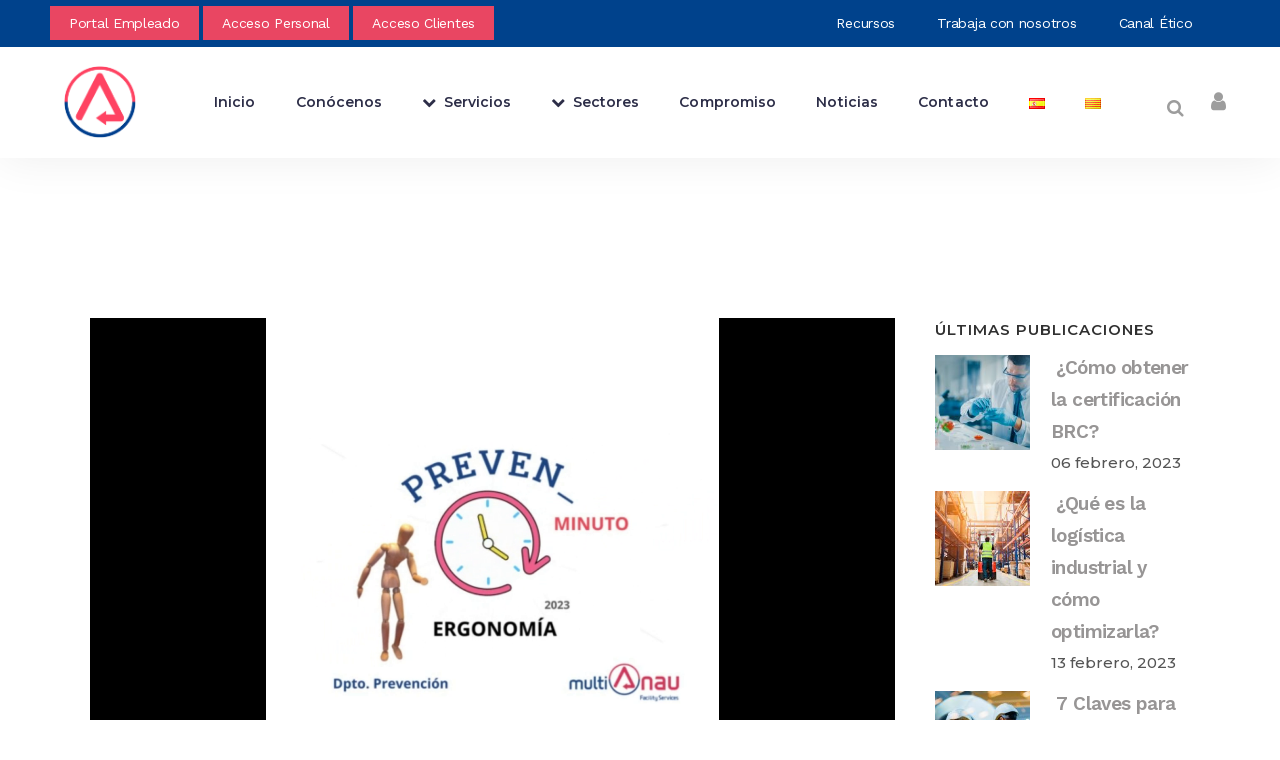

--- FILE ---
content_type: text/html; charset=UTF-8
request_url: https://www.multianau.com/preven_minuto/
body_size: 355052
content:
<!DOCTYPE html>
<html lang="es-ES">
<head>
	<meta charset="UTF-8" />
	
				<meta name="viewport" content="width=device-width,initial-scale=1,user-scalable=no">
		
            
                        <link rel="shortcut icon" type="image/x-icon" href="https://www.multianau.com/wp-content/uploads/2019/07/favicon-multianau.png">
            <link rel="apple-touch-icon" href="https://www.multianau.com/wp-content/uploads/2019/07/favicon-multianau.png"/>
        
	<link rel="profile" href="https://gmpg.org/xfn/11" />
	<link rel="pingback" href="https://www.multianau.com/xmlrpc.php" />

	<meta name='robots' content='index, follow, max-image-preview:large, max-snippet:-1, max-video-preview:-1' />
<link rel="alternate" href="https://www.multianau.com/preven_minuto/" hreflang="es" />
<link rel="alternate" href="https://www.multianau.com/ca/preven_minuto-2/" hreflang="ca" />

<!-- Google Tag Manager for WordPress by gtm4wp.com -->
<script data-cfasync="false" data-pagespeed-no-defer>
	var gtm4wp_datalayer_name = "dataLayer";
	var dataLayer = dataLayer || [];
</script>
<!-- End Google Tag Manager for WordPress by gtm4wp.com -->
	<!-- This site is optimized with the Yoast SEO plugin v26.7 - https://yoast.com/wordpress/plugins/seo/ -->
	<title>Preven_minuto: fomentando hábitos saludables en multiAnau</title>
	<meta name="description" content="Descubre Preven_minuto, vídeos de 1 minuto para mejorar la cultura preventiva y promover hábitos saludables en multiAnau" />
	<link rel="canonical" href="https://www.multianau.com/preven_minuto/" />
	<meta property="og:locale" content="es_ES" />
	<meta property="og:locale:alternate" content="ca_ES" />
	<meta property="og:type" content="article" />
	<meta property="og:title" content="Preven_minuto: fomentando hábitos saludables en multiAnau" />
	<meta property="og:description" content="Descubre Preven_minuto, vídeos de 1 minuto para mejorar la cultura preventiva y promover hábitos saludables en multiAnau" />
	<meta property="og:url" content="https://www.multianau.com/preven_minuto/" />
	<meta property="og:site_name" content="multiAnau" />
	<meta property="article:published_time" content="2023-06-27T10:47:56+00:00" />
	<meta property="article:modified_time" content="2024-09-03T10:42:19+00:00" />
	<meta property="og:image" content="https://www.multianau.com/wp-content/uploads/2023/06/PREVEN_minuto-001.png" />
	<meta property="og:image:width" content="1920" />
	<meta property="og:image:height" content="1080" />
	<meta property="og:image:type" content="image/png" />
	<meta name="author" content="multiAnau" />
	<meta name="twitter:card" content="summary_large_image" />
	<meta name="twitter:label1" content="Escrito por" />
	<meta name="twitter:data1" content="multiAnau" />
	<meta name="twitter:label2" content="Tiempo de lectura" />
	<meta name="twitter:data2" content="1 minuto" />
	<script type="application/ld+json" class="yoast-schema-graph">{"@context":"https://schema.org","@graph":[{"@type":"Article","@id":"https://www.multianau.com/preven_minuto/#article","isPartOf":{"@id":"https://www.multianau.com/preven_minuto/"},"author":{"name":"multiAnau","@id":"https://www.multianau.com/#/schema/person/cd04a22c292f2ae2307f35715cfb7d9e"},"headline":"PREVEN_minuto","datePublished":"2023-06-27T10:47:56+00:00","dateModified":"2024-09-03T10:42:19+00:00","mainEntityOfPage":{"@id":"https://www.multianau.com/preven_minuto/"},"wordCount":121,"commentCount":0,"publisher":{"@id":"https://www.multianau.com/#organization"},"image":{"@id":"https://www.multianau.com/preven_minuto/#primaryimage"},"thumbnailUrl":"https://www.multianau.com/wp-content/uploads/2023/06/PREVEN_minuto-001.png","articleSection":["Noticias"],"inLanguage":"es","potentialAction":[{"@type":"CommentAction","name":"Comment","target":["https://www.multianau.com/preven_minuto/#respond"]}]},{"@type":"WebPage","@id":"https://www.multianau.com/preven_minuto/","url":"https://www.multianau.com/preven_minuto/","name":"Preven_minuto: fomentando hábitos saludables en multiAnau","isPartOf":{"@id":"https://www.multianau.com/#website"},"primaryImageOfPage":{"@id":"https://www.multianau.com/preven_minuto/#primaryimage"},"image":{"@id":"https://www.multianau.com/preven_minuto/#primaryimage"},"thumbnailUrl":"https://www.multianau.com/wp-content/uploads/2023/06/PREVEN_minuto-001.png","datePublished":"2023-06-27T10:47:56+00:00","dateModified":"2024-09-03T10:42:19+00:00","description":"Descubre Preven_minuto, vídeos de 1 minuto para mejorar la cultura preventiva y promover hábitos saludables en multiAnau","breadcrumb":{"@id":"https://www.multianau.com/preven_minuto/#breadcrumb"},"inLanguage":"es","potentialAction":[{"@type":"ReadAction","target":["https://www.multianau.com/preven_minuto/"]}]},{"@type":"ImageObject","inLanguage":"es","@id":"https://www.multianau.com/preven_minuto/#primaryimage","url":"https://www.multianau.com/wp-content/uploads/2023/06/PREVEN_minuto-001.png","contentUrl":"https://www.multianau.com/wp-content/uploads/2023/06/PREVEN_minuto-001.png","width":1920,"height":1080},{"@type":"BreadcrumbList","@id":"https://www.multianau.com/preven_minuto/#breadcrumb","itemListElement":[{"@type":"ListItem","position":1,"name":"Portada","item":"https://www.multianau.com/"},{"@type":"ListItem","position":2,"name":"PREVEN_minuto"}]},{"@type":"WebSite","@id":"https://www.multianau.com/#website","url":"https://www.multianau.com/","name":"multiAnau","description":"Facilty Services","publisher":{"@id":"https://www.multianau.com/#organization"},"potentialAction":[{"@type":"SearchAction","target":{"@type":"EntryPoint","urlTemplate":"https://www.multianau.com/?s={search_term_string}"},"query-input":{"@type":"PropertyValueSpecification","valueRequired":true,"valueName":"search_term_string"}}],"inLanguage":"es"},{"@type":"Organization","@id":"https://www.multianau.com/#organization","name":"multiAnau","url":"https://www.multianau.com/","logo":{"@type":"ImageObject","inLanguage":"es","@id":"https://www.multianau.com/#/schema/logo/image/","url":"https://www.multianau.com/wp-content/uploads/2022/07/logo_multiAnau.png","contentUrl":"https://www.multianau.com/wp-content/uploads/2022/07/logo_multiAnau.png","width":400,"height":151,"caption":"multiAnau"},"image":{"@id":"https://www.multianau.com/#/schema/logo/image/"},"sameAs":["https://www.linkedin.com/company/multianau/"]},{"@type":"Person","@id":"https://www.multianau.com/#/schema/person/cd04a22c292f2ae2307f35715cfb7d9e","name":"multiAnau","image":{"@type":"ImageObject","inLanguage":"es","@id":"https://www.multianau.com/#/schema/person/image/","url":"https://secure.gravatar.com/avatar/0c6805c8f600663ef742d3df5c263945b8b73694aa10342f82978f174cdadad5?s=96&d=mm&r=g","contentUrl":"https://secure.gravatar.com/avatar/0c6805c8f600663ef742d3df5c263945b8b73694aa10342f82978f174cdadad5?s=96&d=mm&r=g","caption":"multiAnau"},"url":"https://www.multianau.com/author/multianau/"}]}</script>
	<!-- / Yoast SEO plugin. -->


<link rel='dns-prefetch' href='//js-eu1.hs-scripts.com' />
<link rel='dns-prefetch' href='//fonts.googleapis.com' />
<link rel="alternate" type="application/rss+xml" title="multiAnau &raquo; Feed" href="https://www.multianau.com/feed/" />
<link rel="alternate" type="application/rss+xml" title="multiAnau &raquo; Feed de los comentarios" href="https://www.multianau.com/comments/feed/" />
<link rel="alternate" type="application/rss+xml" title="multiAnau &raquo; Comentario PREVEN_minuto del feed" href="https://www.multianau.com/preven_minuto/feed/" />
<link rel="alternate" title="oEmbed (JSON)" type="application/json+oembed" href="https://www.multianau.com/wp-json/oembed/1.0/embed?url=https%3A%2F%2Fwww.multianau.com%2Fpreven_minuto%2F&#038;lang=es" />
<link rel="alternate" title="oEmbed (XML)" type="text/xml+oembed" href="https://www.multianau.com/wp-json/oembed/1.0/embed?url=https%3A%2F%2Fwww.multianau.com%2Fpreven_minuto%2F&#038;format=xml&#038;lang=es" />
		<style>
			.lazyload,
			.lazyloading {
				max-width: 100%;
			}
		</style>
		<style id='wp-img-auto-sizes-contain-inline-css' type='text/css'>
img:is([sizes=auto i],[sizes^="auto," i]){contain-intrinsic-size:3000px 1500px}
/*# sourceURL=wp-img-auto-sizes-contain-inline-css */
</style>
<link rel='stylesheet' id='animate-css' href='https://www.multianau.com/wp-content/plugins/qi-blocks/assets/css/plugins/animate/animate.min.css?ver=4.1.1' type='text/css' media='all' />
<style id='wp-emoji-styles-inline-css' type='text/css'>

	img.wp-smiley, img.emoji {
		display: inline !important;
		border: none !important;
		box-shadow: none !important;
		height: 1em !important;
		width: 1em !important;
		margin: 0 0.07em !important;
		vertical-align: -0.1em !important;
		background: none !important;
		padding: 0 !important;
	}
/*# sourceURL=wp-emoji-styles-inline-css */
</style>
<style id='wp-block-library-inline-css' type='text/css'>
:root{--wp-block-synced-color:#7a00df;--wp-block-synced-color--rgb:122,0,223;--wp-bound-block-color:var(--wp-block-synced-color);--wp-editor-canvas-background:#ddd;--wp-admin-theme-color:#007cba;--wp-admin-theme-color--rgb:0,124,186;--wp-admin-theme-color-darker-10:#006ba1;--wp-admin-theme-color-darker-10--rgb:0,107,160.5;--wp-admin-theme-color-darker-20:#005a87;--wp-admin-theme-color-darker-20--rgb:0,90,135;--wp-admin-border-width-focus:2px}@media (min-resolution:192dpi){:root{--wp-admin-border-width-focus:1.5px}}.wp-element-button{cursor:pointer}:root .has-very-light-gray-background-color{background-color:#eee}:root .has-very-dark-gray-background-color{background-color:#313131}:root .has-very-light-gray-color{color:#eee}:root .has-very-dark-gray-color{color:#313131}:root .has-vivid-green-cyan-to-vivid-cyan-blue-gradient-background{background:linear-gradient(135deg,#00d084,#0693e3)}:root .has-purple-crush-gradient-background{background:linear-gradient(135deg,#34e2e4,#4721fb 50%,#ab1dfe)}:root .has-hazy-dawn-gradient-background{background:linear-gradient(135deg,#faaca8,#dad0ec)}:root .has-subdued-olive-gradient-background{background:linear-gradient(135deg,#fafae1,#67a671)}:root .has-atomic-cream-gradient-background{background:linear-gradient(135deg,#fdd79a,#004a59)}:root .has-nightshade-gradient-background{background:linear-gradient(135deg,#330968,#31cdcf)}:root .has-midnight-gradient-background{background:linear-gradient(135deg,#020381,#2874fc)}:root{--wp--preset--font-size--normal:16px;--wp--preset--font-size--huge:42px}.has-regular-font-size{font-size:1em}.has-larger-font-size{font-size:2.625em}.has-normal-font-size{font-size:var(--wp--preset--font-size--normal)}.has-huge-font-size{font-size:var(--wp--preset--font-size--huge)}.has-text-align-center{text-align:center}.has-text-align-left{text-align:left}.has-text-align-right{text-align:right}.has-fit-text{white-space:nowrap!important}#end-resizable-editor-section{display:none}.aligncenter{clear:both}.items-justified-left{justify-content:flex-start}.items-justified-center{justify-content:center}.items-justified-right{justify-content:flex-end}.items-justified-space-between{justify-content:space-between}.screen-reader-text{border:0;clip-path:inset(50%);height:1px;margin:-1px;overflow:hidden;padding:0;position:absolute;width:1px;word-wrap:normal!important}.screen-reader-text:focus{background-color:#ddd;clip-path:none;color:#444;display:block;font-size:1em;height:auto;left:5px;line-height:normal;padding:15px 23px 14px;text-decoration:none;top:5px;width:auto;z-index:100000}html :where(.has-border-color){border-style:solid}html :where([style*=border-top-color]){border-top-style:solid}html :where([style*=border-right-color]){border-right-style:solid}html :where([style*=border-bottom-color]){border-bottom-style:solid}html :where([style*=border-left-color]){border-left-style:solid}html :where([style*=border-width]){border-style:solid}html :where([style*=border-top-width]){border-top-style:solid}html :where([style*=border-right-width]){border-right-style:solid}html :where([style*=border-bottom-width]){border-bottom-style:solid}html :where([style*=border-left-width]){border-left-style:solid}html :where(img[class*=wp-image-]){height:auto;max-width:100%}:where(figure){margin:0 0 1em}html :where(.is-position-sticky){--wp-admin--admin-bar--position-offset:var(--wp-admin--admin-bar--height,0px)}@media screen and (max-width:600px){html :where(.is-position-sticky){--wp-admin--admin-bar--position-offset:0px}}
/*# sourceURL=/wp-includes/css/dist/block-library/common.min.css */
</style>
<link rel='stylesheet' id='qi-blocks-grid-css' href='https://www.multianau.com/wp-content/plugins/qi-blocks/assets/dist/grid.css?ver=1.4.7' type='text/css' media='all' />
<link rel='stylesheet' id='qi-blocks-main-css' href='https://www.multianau.com/wp-content/plugins/qi-blocks/assets/dist/main.css?ver=1.4.7' type='text/css' media='all' />
<style id='qi-blocks-main-inline-css' type='text/css'>
body  .qodef-widget-block-028bf058 .qi-block-icon-with-text .qi-block-divider:not(.qodef-separator--border-image) .qodef-m-line{border-style: solid;} body  .qodef-widget-block-028bf058 .qi-block-icon-with-text .qodef-separator--border-image .qodef-m-line{background-size: auto;background-position: left;background-repeat: round;} body  .qodef-widget-block-cce0b0b8 .qi-block-icon-with-text .qi-block-divider:not(.qodef-separator--border-image) .qodef-m-line{border-style: solid;} body  .qodef-widget-block-cce0b0b8 .qi-block-icon-with-text .qodef-separator--border-image .qodef-m-line{background-size: auto;background-position: left;background-repeat: round;} body  .qodef-widget-block-7311e80b .qi-block-icon-with-text .qi-block-divider:not(.qodef-separator--border-image) .qodef-m-line{border-style: solid;} body  .qodef-widget-block-7311e80b .qi-block-icon-with-text .qodef-separator--border-image .qodef-m-line{background-size: auto;background-position: left;background-repeat: round;} body  .qodef-widget-block-e4be6460 .qi-block-icon-with-text .qi-block-divider:not(.qodef-separator--border-image) .qodef-m-line{border-style: solid;} body  .qodef-widget-block-e4be6460 .qi-block-icon-with-text .qodef-separator--border-image .qodef-m-line{background-size: auto;background-position: left;background-repeat: round;} body  .qodef-widget-block-49239f25 .qi-block-icon-with-text .qi-block-divider:not(.qodef-separator--border-image) .qodef-m-line{border-style: solid;} body  .qodef-widget-block-49239f25 .qi-block-icon-with-text .qodef-separator--border-image .qodef-m-line{background-size: auto;background-position: left;background-repeat: round;} body  .qodef-widget-block-61457c4c .qi-block-icon-with-text .qi-block-divider:not(.qodef-separator--border-image) .qodef-m-line{border-style: solid;} body  .qodef-widget-block-61457c4c .qi-block-icon-with-text .qodef-separator--border-image .qodef-m-line{background-size: auto;background-position: left;background-repeat: round;} body  .qodef-widget-block-769e355b .qi-block-icon-with-text .qi-block-divider:not(.qodef-separator--border-image) .qodef-m-line{border-style: solid;} body  .qodef-widget-block-769e355b .qi-block-icon-with-text .qodef-separator--border-image .qodef-m-line{background-size: auto;background-position: left;background-repeat: round;} body  .qodef-widget-block-cf06d764 .qi-block-icon-with-text .qi-block-divider:not(.qodef-separator--border-image) .qodef-m-line{border-style: solid;} body  .qodef-widget-block-cf06d764 .qi-block-icon-with-text .qodef-separator--border-image .qodef-m-line{background-size: auto;background-position: left;background-repeat: round;} body  .qodef-widget-block-a6ae5269 .qi-block-icon-with-text .qi-block-divider:not(.qodef-separator--border-image) .qodef-m-line{border-style: solid;} body  .qodef-widget-block-a6ae5269 .qi-block-icon-with-text .qodef-separator--border-image .qodef-m-line{background-size: auto;background-position: left;background-repeat: round;} body  .qodef-widget-block-53b585e0 .qi-block-icon-with-text .qi-block-divider:not(.qodef-separator--border-image) .qodef-m-line{border-style: solid;} body  .qodef-widget-block-53b585e0 .qi-block-icon-with-text .qodef-separator--border-image .qodef-m-line{background-size: auto;background-position: left;background-repeat: round;} body  .qodef-widget-block-6a37c289 .qi-block-icon-with-text .qi-block-divider:not(.qodef-separator--border-image) .qodef-m-line{border-style: solid;} body  .qodef-widget-block-6a37c289 .qi-block-icon-with-text .qodef-separator--border-image .qodef-m-line{background-size: auto;background-position: left;background-repeat: round;} body  .qodef-widget-block-16b33521 .qi-block-icon-with-text .qi-block-divider:not(.qodef-separator--border-image) .qodef-m-line{border-style: solid;} body  .qodef-widget-block-16b33521 .qi-block-icon-with-text .qodef-separator--border-image .qodef-m-line{background-size: auto;background-position: left;background-repeat: round;} body  .qodef-widget-block-405b0099 .qi-block-icon-with-text .qi-block-divider:not(.qodef-separator--border-image) .qodef-m-line{border-style: solid;} body  .qodef-widget-block-405b0099 .qi-block-icon-with-text .qodef-separator--border-image .qodef-m-line{background-size: auto;background-position: left;background-repeat: round;} body  .qodef-widget-block-af46b5e5 .qi-block-icon-with-text .qi-block-divider:not(.qodef-separator--border-image) .qodef-m-line{border-style: solid;} body  .qodef-widget-block-af46b5e5 .qi-block-icon-with-text .qodef-separator--border-image .qodef-m-line{background-size: auto;background-position: left;background-repeat: round;} body  .qodef-widget-block-826f0e4d .qi-block-icon-with-text .qi-block-divider:not(.qodef-separator--border-image) .qodef-m-line{border-style: solid;} body  .qodef-widget-block-826f0e4d .qi-block-icon-with-text .qodef-separator--border-image .qodef-m-line{background-size: auto;background-position: left;background-repeat: round;} body  .qodef-widget-block-8928fa4e .qi-block-icon-with-text .qi-block-divider:not(.qodef-separator--border-image) .qodef-m-line{border-style: solid;} body  .qodef-widget-block-8928fa4e .qi-block-icon-with-text .qodef-separator--border-image .qodef-m-line{background-size: auto;background-position: left;background-repeat: round;} body  .qodef-widget-block-37a2b348 .qi-block-icon-with-text .qi-block-divider:not(.qodef-separator--border-image) .qodef-m-line{border-style: solid;} body  .qodef-widget-block-37a2b348 .qi-block-icon-with-text .qodef-separator--border-image .qodef-m-line{background-size: auto;background-position: left;background-repeat: round;} body  .qodef-widget-block-463d36a0 .qi-block-icon-with-text .qi-block-divider:not(.qodef-separator--border-image) .qodef-m-line{border-style: solid;} body  .qodef-widget-block-463d36a0 .qi-block-icon-with-text .qodef-separator--border-image .qodef-m-line{background-size: auto;background-position: left;background-repeat: round;} body  .qodef-widget-block-7f118907 .qi-block-icon-with-text .qi-block-divider:not(.qodef-separator--border-image) .qodef-m-line{border-style: solid;} body  .qodef-widget-block-7f118907 .qi-block-icon-with-text .qodef-separator--border-image .qodef-m-line{background-size: auto;background-position: left;background-repeat: round;} body  .qodef-widget-block-7d7e5bdd .qi-block-icon-with-text .qi-block-divider:not(.qodef-separator--border-image) .qodef-m-line{border-style: solid;} body  .qodef-widget-block-7d7e5bdd .qi-block-icon-with-text .qodef-separator--border-image .qodef-m-line{background-size: auto;background-position: left;background-repeat: round;} body  .qodef-widget-block-d33521ef .qi-block-icon-with-text .qi-block-divider:not(.qodef-separator--border-image) .qodef-m-line{border-style: solid;} body  .qodef-widget-block-d33521ef .qi-block-icon-with-text .qodef-separator--border-image .qodef-m-line{background-size: auto;background-position: left;background-repeat: round;} body  .qodef-widget-block-efffca4e .qi-block-icon-with-text .qi-block-divider:not(.qodef-separator--border-image) .qodef-m-line{border-style: solid;} body  .qodef-widget-block-efffca4e .qi-block-icon-with-text .qodef-separator--border-image .qodef-m-line{background-size: auto;background-position: left;background-repeat: round;} body  .qodef-widget-block-a03bc253 .qi-block-icon-with-text .qi-block-divider:not(.qodef-separator--border-image) .qodef-m-line{border-style: solid;} body  .qodef-widget-block-a03bc253 .qi-block-icon-with-text .qodef-separator--border-image .qodef-m-line{background-size: auto;background-position: left;background-repeat: round;} body  .qodef-widget-block-2e3a6b6e .qi-block-icon-with-text .qi-block-divider:not(.qodef-separator--border-image) .qodef-m-line{border-style: solid;} body  .qodef-widget-block-2e3a6b6e .qi-block-icon-with-text .qodef-separator--border-image .qodef-m-line{background-size: auto;background-position: left;background-repeat: round;} body  .qodef-widget-block-f310aea0 .qi-block-icon-with-text .qi-block-divider:not(.qodef-separator--border-image) .qodef-m-line{border-style: solid;} body  .qodef-widget-block-f310aea0 .qi-block-icon-with-text .qodef-separator--border-image .qodef-m-line{background-size: auto;background-position: left;background-repeat: round;} body  .qodef-widget-block-5eafbe82 .qi-block-pricing-table .qodef-separator--border-image .qodef-m-line{background-image: url();background-size: auto;background-position: left;background-repeat: round;} body  .qodef-widget-block-5eafbe82 .qi-block-pricing-table .qi-block-divider:not(.qodef-separator--border-image) .qodef-m-line{border-style: solid;} body  .qodef-widget-block-dd1f6c88 .qi-block-divider .qodef-m-line{background-repeat: round;border-bottom-style: solid;} body  .qodef-widget-block-20b1e9b6 .qi-block-pricing-table .qodef-separator--border-image .qodef-m-line{background-image: url();background-size: auto;background-position: left;background-repeat: round;} body  .qodef-widget-block-20b1e9b6 .qi-block-pricing-table .qi-block-divider:not(.qodef-separator--border-image) .qodef-m-line{border-style: solid;} body  .qodef-widget-block-e3208328 .qi-block-divider .qodef-m-line{background-repeat: round;border-bottom-style: solid;} body  .qodef-widget-block-a755af2e .qi-block-pricing-table .qodef-separator--border-image .qodef-m-line{background-image: url();background-size: auto;background-position: left;background-repeat: round;} body  .qodef-widget-block-a755af2e .qi-block-pricing-table .qi-block-divider:not(.qodef-separator--border-image) .qodef-m-line{border-style: solid;} body  .qodef-widget-block-3d076216 .qi-block-pricing-table .qodef-separator--border-image .qodef-m-line{background-image: url();background-size: auto;background-position: left;background-repeat: round;} body  .qodef-widget-block-3d076216 .qi-block-pricing-table .qi-block-divider:not(.qodef-separator--border-image) .qodef-m-line{border-style: solid;} body  .qodef-widget-block-fa2cd9b6 .qi-block-info-box{justify-content: flex-start;} body  .qodef-widget-block-425132db .qi-block-table-of-contents .qodef-m-table-content ul{list-style-type: disc;}
/*# sourceURL=qi-blocks-main-inline-css */
</style>
<link rel='stylesheet' id='qi-addons-for-elementor-grid-style-css' href='https://www.multianau.com/wp-content/plugins/qi-addons-for-elementor/assets/css/grid.min.css?ver=1.9.5' type='text/css' media='all' />
<link rel='stylesheet' id='qi-addons-for-elementor-helper-parts-style-css' href='https://www.multianau.com/wp-content/plugins/qi-addons-for-elementor/assets/css/helper-parts.min.css?ver=1.9.5' type='text/css' media='all' />
<link rel='stylesheet' id='qi-addons-for-elementor-style-css' href='https://www.multianau.com/wp-content/plugins/qi-addons-for-elementor/assets/css/main.min.css?ver=1.9.5' type='text/css' media='all' />
<link rel='stylesheet' id='ipa-multianau-global-style-css' href='https://www.multianau.com/wp-content/themes/bridge-child/css/ipanema/multianau-global.css?ver=1716307540' type='text/css' media='all' />
<link rel='stylesheet' id='mediaelement-css' href='https://www.multianau.com/wp-includes/js/mediaelement/mediaelementplayer-legacy.min.css?ver=4.2.17' type='text/css' media='all' />
<link rel='stylesheet' id='wp-mediaelement-css' href='https://www.multianau.com/wp-includes/js/mediaelement/wp-mediaelement.min.css?ver=6.9' type='text/css' media='all' />
<link rel='stylesheet' id='bridge-default-style-css' href='https://www.multianau.com/wp-content/themes/bridge/style.css?ver=6.9' type='text/css' media='all' />
<link rel='stylesheet' id='bridge-qode-font_awesome-css' href='https://www.multianau.com/wp-content/themes/bridge/css/font-awesome/css/font-awesome.min.css?ver=6.9' type='text/css' media='all' />
<link rel='stylesheet' id='bridge-qode-font_elegant-css' href='https://www.multianau.com/wp-content/themes/bridge/css/elegant-icons/style.min.css?ver=6.9' type='text/css' media='all' />
<link rel='stylesheet' id='bridge-qode-linea_icons-css' href='https://www.multianau.com/wp-content/themes/bridge/css/linea-icons/style.css?ver=6.9' type='text/css' media='all' />
<link rel='stylesheet' id='bridge-qode-dripicons-css' href='https://www.multianau.com/wp-content/themes/bridge/css/dripicons/dripicons.css?ver=6.9' type='text/css' media='all' />
<link rel='stylesheet' id='bridge-qode-kiko-css' href='https://www.multianau.com/wp-content/themes/bridge/css/kiko/kiko-all.css?ver=6.9' type='text/css' media='all' />
<link rel='stylesheet' id='bridge-qode-font_awesome_5-css' href='https://www.multianau.com/wp-content/themes/bridge/css/font-awesome-5/css/font-awesome-5.min.css?ver=6.9' type='text/css' media='all' />
<link rel='stylesheet' id='bridge-stylesheet-css' href='https://www.multianau.com/wp-content/themes/bridge/css/stylesheet.min.css?ver=6.9' type='text/css' media='all' />
<style id='bridge-stylesheet-inline-css' type='text/css'>
   .postid-2690.disabled_footer_top .footer_top_holder, .postid-2690.disabled_footer_bottom .footer_bottom_holder { display: none;}


/*# sourceURL=bridge-stylesheet-inline-css */
</style>
<link rel='stylesheet' id='bridge-print-css' href='https://www.multianau.com/wp-content/themes/bridge/css/print.css?ver=6.9' type='text/css' media='all' />
<link rel='stylesheet' id='bridge-style-dynamic-css' href='https://www.multianau.com/wp-content/themes/bridge/css/style_dynamic.css?ver=1768403093' type='text/css' media='all' />
<link rel='stylesheet' id='bridge-responsive-css' href='https://www.multianau.com/wp-content/themes/bridge/css/responsive.min.css?ver=6.9' type='text/css' media='all' />
<link rel='stylesheet' id='bridge-style-dynamic-responsive-css' href='https://www.multianau.com/wp-content/themes/bridge/css/style_dynamic_responsive.css?ver=1768403093' type='text/css' media='all' />
<style id='bridge-style-dynamic-responsive-inline-css' type='text/css'>
.qode_video_box .qode_video_image::after{
    display: none;
}

.latest_post_holder.boxes>ul>li, .latest_post_holder.dividers>ul>li {
    background-color: transparent;
}

.header_top .left .q_icon_list{
    display: inline-block;
    margin-right: 10px;
}

.header_top .left .custom-html-widget .q_icon_list:last-child{
    margin-right: 0;
}

header .header_top .q_social_icon_holder{
    float: none;
    width: auto;
}

.header_top{
    height: 100%;
    line-height: 47px;
}

.header_top .left{
    height: 0px;
}

aside .widget .latest_post a {
    font-weight: 600;
}
.single-post .content .container .container_inner{
    margin-bottom: 80px;
}
.header_bottom, header.sticky .header_bottom{
    box-shadow: 0 1px 46px rgba(0,0,0,.07);
}

span.qode_video_box_button_arrow {
    margin-left: 3px;
}
aside .widget.widget_categories a{
   color:  #9e9c9c;
   font-weight: 500;
}

.qbutton  {
    font-size: 13px;
    line-height: 52px;
    height: 52px;
    font-weight: 500;
    padding-left: 35px;
    padding-right: 35px;
    border-radius: 0px;
    -moz-border-radius: 0px;
    -webkit-border-radius: 0px;
}

p { text-align: left; }
/*# sourceURL=bridge-style-dynamic-responsive-inline-css */
</style>
<link rel='stylesheet' id='js_composer_front-css' href='https://www.multianau.com/wp-content/plugins/js_composer/assets/css/js_composer.min.css?ver=8.7.2' type='text/css' media='all' />
<link rel='stylesheet' id='bridge-style-handle-google-fonts-css' href='https://fonts.googleapis.com/css?family=Raleway%3A100%2C200%2C300%2C400%2C500%2C600%2C700%2C800%2C900%2C100italic%2C300italic%2C400italic%2C700italic%7CMontserrat%3A100%2C200%2C300%2C400%2C500%2C600%2C700%2C800%2C900%2C100italic%2C300italic%2C400italic%2C700italic%7CWork+Sans%3A100%2C200%2C300%2C400%2C500%2C600%2C700%2C800%2C900%2C100italic%2C300italic%2C400italic%2C700italic&#038;subset=latin%2Clatin-ext&#038;ver=1.0.0' type='text/css' media='all' />
<link rel='stylesheet' id='bridge-core-dashboard-style-css' href='https://www.multianau.com/wp-content/plugins/bridge-core/modules/core-dashboard/assets/css/core-dashboard.min.css?ver=6.9' type='text/css' media='all' />
<link rel='stylesheet' id='cookie-law-info-css' href='https://www.multianau.com/wp-content/plugins/webtoffee-gdpr-cookie-consent/public/css/cookie-law-info-public.css?ver=2.6.6' type='text/css' media='all' />
<link rel='stylesheet' id='cookie-law-info-gdpr-css' href='https://www.multianau.com/wp-content/plugins/webtoffee-gdpr-cookie-consent/public/css/cookie-law-info-gdpr.css?ver=2.6.6' type='text/css' media='all' />
<style id='cookie-law-info-gdpr-inline-css' type='text/css'>
.cli-modal-content, .cli-tab-content { background-color: #ffffff; }.cli-privacy-content-text, .cli-modal .cli-modal-dialog, .cli-tab-container p, a.cli-privacy-readmore { color: #000000; }.cli-tab-header { background-color: #f2f2f2; }.cli-tab-header, .cli-tab-header a.cli-nav-link,span.cli-necessary-caption,.cli-switch .cli-slider:after { color: #000000; }.cli-switch .cli-slider:before { background-color: #ffffff; }.cli-switch input:checked + .cli-slider:before { background-color: #ffffff; }.cli-switch .cli-slider { background-color: #e3e1e8; }.cli-switch input:checked + .cli-slider { background-color: #28a745; }.cli-modal-close svg { fill: #000000; }.cli-tab-footer .wt-cli-privacy-accept-all-btn { background-color: #00acad; color: #ffffff}.cli-tab-footer .wt-cli-privacy-accept-btn { background-color: #00acad; color: #ffffff}.cli-tab-header a:before{ border-right: 1px solid #000000; border-bottom: 1px solid #000000; }
/*# sourceURL=cookie-law-info-gdpr-inline-css */
</style>
<link rel='stylesheet' id='swiper-css' href='https://www.multianau.com/wp-content/plugins/qi-addons-for-elementor/assets/plugins/swiper/8.4.5/swiper.min.css?ver=8.4.5' type='text/css' media='all' />
<link rel='stylesheet' id='bridge-childstyle-css' href='https://www.multianau.com/wp-content/themes/bridge-child/style.css?ver=6.9' type='text/css' media='all' />
<script type="text/javascript" src="https://www.multianau.com/wp-includes/js/jquery/jquery.min.js?ver=3.7.1" id="jquery-core-js"></script>
<script type="text/javascript" src="https://www.multianau.com/wp-includes/js/jquery/jquery-migrate.min.js?ver=3.4.1" id="jquery-migrate-js"></script>
<script type="text/javascript" id="cookie-law-info-js-extra">
/* <![CDATA[ */
var Cli_Data = {"nn_cookie_ids":["__Secure-ROLLOUT_TOKEN","wpEmojiSettingsSupports","rc::a","rc::c","rc::f","rc::b","test_cookie","IDE","_gcl_au","ytidb::LAST_RESULT_ENTRY_KEY","yt-remote-session-app","yt-remote-cast-installed","yt-remote-session-name","yt-remote-fast-check-period","li_gc","messagesUtk","localization","flrbp","flrbgrp","flrbgdrp","flrbgmrp","flrbrst","flrtags","flrbrp","flrb","xb","ccc","VISITOR_PRIVACY_METADATA","viewed_cookie_policy","CookieLawInfoConsent","_GRECAPTCHA","__cf_bm","__hssrc","__hssc","JSESSIONID","li_sugr","bcookie","bscookie","YSC","VISITOR_INFO1_LIVE","yt-remote-device-id","yt.innertube::requests","yt-remote-connected-devices","yt.innertube::nextId","_ga_*","_ga","AnalyticsSyncHistory","__hstc","hubspotutk","CONSENT","pll_language","lidc","UserMatchHistory","_cfuvid"],"non_necessary_cookies":{"necessary":["wpEmojiSettingsSupports","rc::a","rc::c","rc::f","rc::b","cookielawinfo-checkbox-analytics","__cf_bm","__hssrc","__hssc","JSESSIONID","_GRECAPTCHA","cookielawinfo-checkbox-others","viewed_cookie_policy","cookielawinfo-checkbox-necessary","cookielawinfo-checkbox-non-necessary","cookielawinfo-checkbox-functional","cookielawinfo-checkbox-performance","cookielawinfo-checkbox-advertisement","CookieLawInfoConsent"],"functional":["ytidb::LAST_RESULT_ENTRY_KEY","yt-remote-session-app","yt-remote-cast-installed","yt-remote-session-name","yt-remote-fast-check-period","li_gc","messagesUtk","localization","flrbp","flrbgrp","flrbgdrp","flrbgmrp","flrbrst","flrtags","flrbrp","flrb","pll_language","lidc","UserMatchHistory"],"analytics":["_gcl_au","_ga_*","_ga","AnalyticsSyncHistory","__hstc","hubspotutk","CONSENT"],"advertisement":["test_cookie","IDE","li_sugr","bcookie","bscookie","YSC","VISITOR_INFO1_LIVE","yt-remote-device-id","yt.innertube::requests","yt-remote-connected-devices","yt.innertube::nextId"],"others":["cookielawinfo-checkbox-non-necessary-ca","cookielawinfo-checkbox-functional-ca","cookielawinfo-checkbox-performance_ca","cookielawinfo-checkbox-analytics_ca","cookielawinfo-checkbox-advertisement_ca","cookielawinfo-checkbox-others_ca","__Secure-ROLLOUT_TOKEN","cookielawinfo-checkbox-necessary_ca","xb","ccc","VISITOR_PRIVACY_METADATA","_cfuvid"]},"cookielist":{"necessary":{"id":373,"status":true,"priority":1,"title":"Necesarias","strict":true,"default_state":false,"ccpa_optout":false,"loadonstart":false},"non-necessary":{"id":361,"status":true,"priority":6,"title":"No necesarias","strict":false,"default_state":true,"ccpa_optout":false,"loadonstart":false},"functional":{"id":363,"status":true,"priority":5,"title":"Funcional","strict":false,"default_state":true,"ccpa_optout":false,"loadonstart":false},"performance":{"id":365,"status":true,"priority":4,"title":"Rendimiento","strict":false,"default_state":true,"ccpa_optout":false,"loadonstart":false},"analytics":{"id":367,"status":true,"priority":3,"title":"Anal\u00edtica","strict":false,"default_state":true,"ccpa_optout":false,"loadonstart":false},"advertisement":{"id":369,"status":true,"priority":2,"title":"Anuncio","strict":false,"default_state":true,"ccpa_optout":false,"loadonstart":false},"others":{"id":371,"status":true,"priority":1,"title":"Otras","strict":false,"default_state":true,"ccpa_optout":false,"loadonstart":false}},"ajax_url":"https://www.multianau.com/wp-admin/admin-ajax.php","current_lang":"es","security":"6eb496282c","eu_countries":["GB"],"geoIP":"enabled","use_custom_geolocation_api":"","custom_geolocation_api":"https://geoip.cookieyes.com/geoip/checker/result.php","consentVersion":"1","strictlyEnabled":["necessary","obligatoire"],"cookieDomain":"","privacy_length":"250","ccpaEnabled":"","ccpaRegionBased":"","ccpaBarEnabled":"","ccpaType":"gdpr","triggerDomRefresh":"","secure_cookies":""};
var log_object = {"ajax_url":"https://www.multianau.com/wp-admin/admin-ajax.php"};
//# sourceURL=cookie-law-info-js-extra
/* ]]> */
</script>
<script type="text/javascript" src="https://www.multianau.com/wp-content/plugins/webtoffee-gdpr-cookie-consent/public/js/cookie-law-info-public.js?ver=2.6.6" id="cookie-law-info-js"></script>
<script></script>		<script>
			const redact_ad_data = false;
			let wt_cli_ad_storage, wt_cli_analytics_storage, wt_cli_functionality_storage, wt_cli_waiting_period;
			let wt_url_passthrough = true;
			let wt_cli_bypass = 0;
			// Set values for wt_cli_advertisement_category, wt_cli_analytics_category, wt_cli_functional_category
			let wt_cli_advertisement_category = 'advertisement';
			let wt_cli_analytics_category = 'analytics';
			let wt_cli_functional_category = 'functional';

			window.dataLayer = window.dataLayer || [];
			//Set default state 
			update_default_state(wt_cli_advertisement_category, wt_cli_analytics_category, wt_cli_functional_category);

			function update_default_state(wt_cli_advertisement_category, wt_cli_analytics_category, wt_cli_functional_category) {
				let wt_cookie_policy_val = getCookie(`viewed_cookie_policy`, true);
				let wt_analytics_cookie_val = getCookie(`cookielawinfo-checkbox-${wt_cli_analytics_category}`);
				let wt_advertisement_cookie_val = getCookie(`cookielawinfo-checkbox-${wt_cli_advertisement_category}`);
				let wt_functional_cookie_val = getCookie(`cookielawinfo-checkbox-${wt_cli_functional_category}`);
				wt_cli_ad_storage = (wt_advertisement_cookie_val === 'yes' && wt_cookie_policy_val) ? 'granted' : 'denied';
				wt_cli_analytics_storage = (wt_analytics_cookie_val === 'yes' && wt_cookie_policy_val) ? 'granted' : 'denied';
				wt_cli_functionality_storage = (wt_functional_cookie_val === 'yes' && wt_cookie_policy_val) ? 'granted' : 'denied';
				wt_cli_waiting_period = 500;
				//Support for cookie scanner
				if (wt_cli_bypass) {
					wt_cli_ad_storage = wt_cli_analytics_storage = wt_cli_functionality_storage = 'granted';
					wt_cli_waiting_period = 100;
				}
				gtag("consent", "default", {
					ad_storage: "denied",
					ad_user_data: "denied",
					ad_personalization: "denied",
					analytics_storage: "denied",
					functionality_storage: "denied",
					personalization_storage: "denied",
					security_storage: "granted",
					wait_for_update: wt_cli_waiting_period,
				});
			}

			function gtag() {
				dataLayer.push(arguments);
			}
			gtag("set", "developer_id.dZDk4Nz", true);
			gtag("set", "ads_data_redaction", true);
			gtag("set", "url_passthrough", wt_url_passthrough);

			//Check whether already given consent 
			let wt_viewed_cookie_policy = getCookie(`viewed_cookie_policy`, true);
			if(wt_viewed_cookie_policy) {
				checkConsentInitialized();
			}
			// Check if banner is hidden and initialize consent
			document.addEventListener("cliBannerVisibility", function(event) {
				if (event.detail.visible === false) {
					checkConsentInitialized();
				}
			});
			document.addEventListener("cli_consent_update", function() {
				checkConsentInitialized();
			});
			function checkConsentInitialized() {
				// Define a variable to store the retry interval
				const retryInterval = 100; // milliseconds

				function tryToUpdateConsent() {
					// Check if CLI.consent is not loaded yet
					if (typeof CLI === 'undefined' || Object.keys(CLI.consent).length === 0) {
						// If not loaded, wait for the retry interval and retry
						setTimeout(tryToUpdateConsent, retryInterval);
						return;
					}
					// If CLI.consent is loaded, proceed with updating consent status
					setTimeout(update_consent_status, 500); // Delaying the function call for 0.5 seconds
				}

				// Start the initial attempt to update consent
				tryToUpdateConsent();
			}

			function update_consent_status() {
				// Your logic for accepting cookie consent
				wt_cli_ad_storage = 'denied';
				wt_cli_analytics_storage = 'denied';
				wt_cli_functionality_storage = 'denied';
				if (CLI.consent[wt_cli_advertisement_category] == true) {
					wt_cli_ad_storage = 'granted';
				}
				if (CLI.consent[wt_cli_analytics_category] == true) {
					wt_cli_analytics_storage = 'granted';
				}
				if (CLI.consent[wt_cli_functional_category] == true) {
					wt_cli_functionality_storage = 'granted';
				}
				// Access cliBlocker.cliShowBar value
				let isBannerDisabled = cliBlocker.cliShowBar;
				//Support for cookie scanner
				if (wt_cli_bypass || !isBannerDisabled) {
					wt_cli_ad_storage = wt_cli_analytics_storage = wt_cli_functionality_storage = 'granted';
					wt_cli_waiting_period = 100;
				}
				gtag('consent', 'update', {
					'ad_storage': wt_cli_ad_storage,
					'ad_user_data': wt_cli_ad_storage,
					'ad_personalization': wt_cli_ad_storage,
					'analytics_storage': wt_cli_analytics_storage,
					'functionality_storage': wt_cli_functionality_storage,
					'personalization_storage': wt_cli_functionality_storage,
					'security_storage': "granted",
				});
				set_ads_data_redaction();
			}

			function set_ads_data_redaction() {
				if (redact_ad_data && wt_cli_ad_storage == 'denied') {
					gtag('set', 'ads_data_redaction', true);
				}
			}

			function getCookie(name, force = false) {
				const value = "; " + document.cookie;
				const parts = value.split("; " + name + "=");
				if (parts.length === 2) {
					return parts.pop().split(";").shift();
				}
				return force ? false : 'no'; // Return 'false' if cookie doesn't exist and force is true
			}
		</script>
	<link rel="https://api.w.org/" href="https://www.multianau.com/wp-json/" /><link rel="alternate" title="JSON" type="application/json" href="https://www.multianau.com/wp-json/wp/v2/posts/2690" /><link rel="EditURI" type="application/rsd+xml" title="RSD" href="https://www.multianau.com/xmlrpc.php?rsd" />
<meta name="generator" content="WordPress 6.9" />
<link rel='shortlink' href='https://www.multianau.com/?p=2690' />
			<!-- DO NOT COPY THIS SNIPPET! Start of Page Analytics Tracking for HubSpot WordPress plugin v11.3.33-->
			<script class="hsq-set-content-id" data-content-id="blog-post">
				var _hsq = _hsq || [];
				_hsq.push(["setContentType", "blog-post"]);
			</script>
			<!-- DO NOT COPY THIS SNIPPET! End of Page Analytics Tracking for HubSpot WordPress plugin -->
			
<!-- Google Tag Manager for WordPress by gtm4wp.com -->
<!-- GTM Container placement set to automatic -->
<script data-cfasync="false" data-pagespeed-no-defer type="text/javascript">
	var dataLayer_content = {"pagePostType":"post","pagePostType2":"single-post","pageCategory":["noticias"],"pagePostAuthor":"multiAnau"};
	dataLayer.push( dataLayer_content );
</script>
<script data-cfasync="false" data-pagespeed-no-defer type="text/javascript">
(function(w,d,s,l,i){w[l]=w[l]||[];w[l].push({'gtm.start':
new Date().getTime(),event:'gtm.js'});var f=d.getElementsByTagName(s)[0],
j=d.createElement(s),dl=l!='dataLayer'?'&l='+l:'';j.async=true;j.src=
'//www.googletagmanager.com/gtm.js?id='+i+dl;f.parentNode.insertBefore(j,f);
})(window,document,'script','dataLayer','GTM-56QHLKR');
</script>
<!-- End Google Tag Manager for WordPress by gtm4wp.com -->		<script>
			document.documentElement.className = document.documentElement.className.replace('no-js', 'js');
		</script>
				<style>
			.no-js img.lazyload {
				display: none;
			}

			figure.wp-block-image img.lazyloading {
				min-width: 150px;
			}

			.lazyload,
			.lazyloading {
				--smush-placeholder-width: 100px;
				--smush-placeholder-aspect-ratio: 1/1;
				width: var(--smush-image-width, var(--smush-placeholder-width)) !important;
				aspect-ratio: var(--smush-image-aspect-ratio, var(--smush-placeholder-aspect-ratio)) !important;
			}

						.lazyload {
				opacity: 0;
			}

			.lazyloading {
				border: 0 !important;
				opacity: 1;
				background: rgba(255, 255, 255, 0) url('https://www.multianau.com/wp-content/plugins/wp-smushit/app/assets/images/smush-lazyloader-4.gif') no-repeat center !important;
				background-size: 16px auto !important;
				min-width: 16px;
			}

					</style>
		<meta name="generator" content="Elementor 3.34.1; features: e_font_icon_svg, additional_custom_breakpoints; settings: css_print_method-external, google_font-enabled, font_display-swap">
<style type="text/css">.recentcomments a{display:inline !important;padding:0 !important;margin:0 !important;}</style>			<style>
				.e-con.e-parent:nth-of-type(n+4):not(.e-lazyloaded):not(.e-no-lazyload),
				.e-con.e-parent:nth-of-type(n+4):not(.e-lazyloaded):not(.e-no-lazyload) * {
					background-image: none !important;
				}
				@media screen and (max-height: 1024px) {
					.e-con.e-parent:nth-of-type(n+3):not(.e-lazyloaded):not(.e-no-lazyload),
					.e-con.e-parent:nth-of-type(n+3):not(.e-lazyloaded):not(.e-no-lazyload) * {
						background-image: none !important;
					}
				}
				@media screen and (max-height: 640px) {
					.e-con.e-parent:nth-of-type(n+2):not(.e-lazyloaded):not(.e-no-lazyload),
					.e-con.e-parent:nth-of-type(n+2):not(.e-lazyloaded):not(.e-no-lazyload) * {
						background-image: none !important;
					}
				}
			</style>
			<meta name="generator" content="Powered by WPBakery Page Builder - drag and drop page builder for WordPress."/>
<meta name="generator" content="Powered by Slider Revolution 6.7.40 - responsive, Mobile-Friendly Slider Plugin for WordPress with comfortable drag and drop interface." />
<script>function setREVStartSize(e){
			//window.requestAnimationFrame(function() {
				window.RSIW = window.RSIW===undefined ? window.innerWidth : window.RSIW;
				window.RSIH = window.RSIH===undefined ? window.innerHeight : window.RSIH;
				try {
					var pw = document.getElementById(e.c).parentNode.offsetWidth,
						newh;
					pw = pw===0 || isNaN(pw) || (e.l=="fullwidth" || e.layout=="fullwidth") ? window.RSIW : pw;
					e.tabw = e.tabw===undefined ? 0 : parseInt(e.tabw);
					e.thumbw = e.thumbw===undefined ? 0 : parseInt(e.thumbw);
					e.tabh = e.tabh===undefined ? 0 : parseInt(e.tabh);
					e.thumbh = e.thumbh===undefined ? 0 : parseInt(e.thumbh);
					e.tabhide = e.tabhide===undefined ? 0 : parseInt(e.tabhide);
					e.thumbhide = e.thumbhide===undefined ? 0 : parseInt(e.thumbhide);
					e.mh = e.mh===undefined || e.mh=="" || e.mh==="auto" ? 0 : parseInt(e.mh,0);
					if(e.layout==="fullscreen" || e.l==="fullscreen")
						newh = Math.max(e.mh,window.RSIH);
					else{
						e.gw = Array.isArray(e.gw) ? e.gw : [e.gw];
						for (var i in e.rl) if (e.gw[i]===undefined || e.gw[i]===0) e.gw[i] = e.gw[i-1];
						e.gh = e.el===undefined || e.el==="" || (Array.isArray(e.el) && e.el.length==0)? e.gh : e.el;
						e.gh = Array.isArray(e.gh) ? e.gh : [e.gh];
						for (var i in e.rl) if (e.gh[i]===undefined || e.gh[i]===0) e.gh[i] = e.gh[i-1];
											
						var nl = new Array(e.rl.length),
							ix = 0,
							sl;
						e.tabw = e.tabhide>=pw ? 0 : e.tabw;
						e.thumbw = e.thumbhide>=pw ? 0 : e.thumbw;
						e.tabh = e.tabhide>=pw ? 0 : e.tabh;
						e.thumbh = e.thumbhide>=pw ? 0 : e.thumbh;
						for (var i in e.rl) nl[i] = e.rl[i]<window.RSIW ? 0 : e.rl[i];
						sl = nl[0];
						for (var i in nl) if (sl>nl[i] && nl[i]>0) { sl = nl[i]; ix=i;}
						var m = pw>(e.gw[ix]+e.tabw+e.thumbw) ? 1 : (pw-(e.tabw+e.thumbw)) / (e.gw[ix]);
						newh =  (e.gh[ix] * m) + (e.tabh + e.thumbh);
					}
					var el = document.getElementById(e.c);
					if (el!==null && el) el.style.height = newh+"px";
					el = document.getElementById(e.c+"_wrapper");
					if (el!==null && el) {
						el.style.height = newh+"px";
						el.style.display = "block";
					}
				} catch(e){
					console.log("Failure at Presize of Slider:" + e)
				}
			//});
		  };</script>
		<style type="text/css" id="wp-custom-css">
			/* Trasladar a global */
.main_menu .menu-item > .second > .inner > ul,
.main_menu .menu-item > .second > .inner > ul > li,
.main_menu .menu-item > .second > .inner > ul > li > .widget_block
{
	padding: 0 !important;
}

/* Tabs: corrige el error de visualización en móvil */
.plethoraplugins-tabs-container--horizontal[data-pds-tabs--responsive=accordion] ul.js-plethoraplugins-tabs.plethoraplugins-tabs-mobile {
    display: none !important;
}

.main_menu .second::before
{
	position: absolute;
    content: "";
    width: 100%;
    height: 100vh;
    background: inherit;
    left: 0;
    top: 0;
    pointer-events: none;
}

.main_menu .second,
.main_menu .second .inner .menu-item 
{
	height: auto !important;
}

.main_menu .second .cards-shadow.clickable::before
{
	content: "";
	position: absolute;
	top: 0;
	left: 0;
	z-index: 2;
	width: 100%;
	height: 4.5rem;
	background: linear-gradient(180deg, rgba(85,85,85,0.05) 0%, rgba(255,255,255,0.2) 100%);
}

.main_menu .second .cards-shadow.clickable 
{
	position: relative;
	z-index: 1;
}

.mobile_menu .cards-shadow.clickable 
{
	padding-left: 0 !important;
	padding-right: 0 !important;
}

.cards-shadow .no-card
{
	box-shadow: none !important;
}

/* Eliminar cuando se cambie a svg */
.cards-shadow.clickable > .wp-block-columns > .wp-block-column .icon-png
{
		margin: 0;
		margin-bottom: 0.5rem;
}

.cards-shadow.clickable > .wp-block-columns > .wp-block-column .icon-png img
{
		width: unset;
}

.cards-shadow.clickable > .wp-block-columns > .wp-block-column:hover .icon-png
{
	filter: brightness(10);
}
/* END: Eliminar cuando se cambie a svg */


/* Trasladar a la plantilla */
.multianau .cards-shadow > .wp-block-columns > .wp-block-column .read-more a
{
	text-transform: uppercase;
}

.multianau .ma-tabs .plethoraplugins-tabs > ul > li > a span
{
	padding: 0 1rem;
}

.cards-shadow .content-expanded
{
	flex: 1;
}

.cards-shadow h6, .cards-shadow .h6
{
    font-size: 1.2rem !important;
    line-height: 1.866rem !important;
    margin-bottom: 0.6rem !important;
    color: #00428C !important;
}

.cards-shadow.clickable > .wp-block-columns > .wp-block-column:hover .h6
{
	color: inherit !important;
}

/* Trasladar a la plantilla Navigation */
.multianau.multianau-navigation .wpb-content-wrapper > .wp-block-group > .wp-block-columns > .wp-block-column
{
	overflow: initial;
}


.multianau .icon-categories svg
{
	display: block;
}

.multianau .clickable .wp-block-columns > .wp-block-column
{
  position: relative;
	transition: 0.2s ease-out;
}

.multianau .clickable .wp-block-columns > .wp-block-column .column-link
{
	  position: absolute;
    top: 0;
    left: 0;
    width: 100%;
    height: 100%;
    z-index: 1;
}

.multianau .icon-categories.clickable .wp-block-columns > .wp-block-column:hover
{
	color: #e94662;
	transition: 0.2s ease-in;
}

.multianau .icon-categories.clickable .safe-svg-inside,
.multianau .icon-categories.clickable .image-icon
{
	padding: 2rem;
	background-color: #FFFFFF;
	border-radius: 10px;
 	box-shadow: 0 0 1.333rem 0 rgba(85, 85, 85, 0.1);
}

.multianau .icon-categories.clickable .image-icon img
{
	transition: 0.2s ease-in;
}

.multianau .icon-categories.clickable .wp-block-columns > .wp-block-column:hover .image-icon img
{
	filter: hue-rotate(118deg) brightness(1.4);
	transition: 0.2s ease-out;
}

		</style>
		<noscript><style> .wpb_animate_when_almost_visible { opacity: 1; }</style></noscript></head>

<body class="wp-singular post-template-default single single-post postid-2690 single-format-standard wp-theme-bridge wp-child-theme-bridge-child bridge-core-3.3.4.6 qi-blocks-1.4.7 qodef-gutenberg--no-touch qodef-qi--no-touch qi-addons-for-elementor-1.9.5  qode-title-hidden qode_grid_1300 side_menu_slide_with_content width_370 overlapping_content footer_responsive_adv hide_top_bar_on_mobile_header qode-content-sidebar-responsive qode-child-theme-ver-1.0.0 qode-theme-ver-30.8.8.6 qode-theme-bridge qode_header_in_grid wpb-js-composer js-comp-ver-8.7.2 vc_responsive elementor-default elementor-kit-3265" itemscope itemtype="http://schema.org/WebPage">



<!-- GTM Container placement set to automatic -->
<!-- Google Tag Manager (noscript) -->
				<noscript><iframe data-src="https://www.googletagmanager.com/ns.html?id=GTM-56QHLKR" height="0" width="0" style="display:none;visibility:hidden" aria-hidden="true" src="[data-uri]" class="lazyload" data-load-mode="1"></iframe></noscript>
<!-- End Google Tag Manager (noscript) -->
	<section class="side_menu right dark side_area_alignment_center">
				<a href="#" target="_self" class="close_side_menu ">
					</a>
		<div id="nav_menu-9" class="widget widget_nav_menu posts_holder"><div class="menu-accesos-container"><ul id="menu-accesos" class="menu"><li id="menu-item-5628" class="qbutton small green menu-item menu-item-type-custom menu-item-object-custom menu-item-5628"><a href="https://milenaweb.seresco.es/multianau/d/login.html">Portal Empleado</a></li>
<li id="menu-item-3124" class="qbutton small green menu-item menu-item-type-custom menu-item-object-custom menu-item-3124"><a href="https://www.multianau.com/clientes/intranet/">Acceso Personal</a></li>
<li id="menu-item-3125" class="qbutton small green menu-item menu-item-type-custom menu-item-object-custom menu-item-3125"><a href="https://www.multianau.com/clientes/">Acceso Clientes</a></li>
</ul></div></div><div id="custom_html-14" class="widget_text widget widget_custom_html posts_holder"><div class="textwidget custom-html-widget"><a  href="https://www.multianau.com/trabaja-con-nosotros/" content-right="20px" > Trabaja con nostros </a>  
</div></div><div id="custom_html-13" class="widget_text widget widget_custom_html posts_holder"><div class="textwidget custom-html-widget"><a  href="https://www.multianau.com/recursos/" content-right="20px" > Recursos </a>  
</div></div><div id="custom_html-24" class="widget_text widget widget_custom_html posts_holder"><div class="textwidget custom-html-widget"><a  href="https://www.multianau.com/responsabilidad-social-corporativa/compromiso-codigo-etico/" content-right="20px" > Canal Ético </a> </div></div><div id="block-22" class="widget widget_block posts_holder">
<div class="wp-block-group is-layout-constrained wp-block-group-is-layout-constrained"></div>
</div></section>

<div class="wrapper">
	<div class="wrapper_inner">

    
		<!-- Google Analytics start -->
				<!-- Google Analytics end -->

		
	<header class=" has_top scroll_top  stick scrolled_not_transparent with_border sticky_mobile page_header">
	<div class="header_inner clearfix">
		<form role="search" id="searchform" action="https://www.multianau.com/" class="qode_search_form" method="get">
        <div class="container">
        <div class="container_inner clearfix">
            
            <i class="qode_icon_font_awesome fa fa-search qode_icon_in_search" ></i>            <input type="text" placeholder="Search" name="s" class="qode_search_field" autocomplete="off" />
            <input type="submit" value="Search" />

            <div class="qode_search_close">
                <a href="#">
                    <i class="qode_icon_font_awesome fa fa-times qode_icon_in_search" ></i>                </a>
            </div>
                    </div>
    </div>
</form>
		<div class="header_top_bottom_holder">
				<div class="header_top clearfix" style='background-color:rgba(0, 66, 140, 1);' >
				<div class="container">
			<div class="container_inner clearfix">
				<div class="overlapping_content_margin">										<div class="left">
						<div class="inner">
							<div class="widget_text header-widget widget_custom_html header-left-widget"><div class="textwidget custom-html-widget"><a class="qbutton small green" href="https://milenaweb.seresco.es/multianau/d/login.html">Portal Empleado  </a>
<a class="qbutton small green" href="https://www.multianau.com/clientes/intranet/">Acceso Personal  </a>
<a class="qbutton small green" href="https://www.multianau.com/clientes/">Acceso Clientes  </a>

</div></div>						</div>
					</div>
					<div class="right">
						<div class="inner">
							<div class="widget_text header-widget widget_custom_html header-right-widget"><div class="textwidget custom-html-widget"><a  href="https://www.multianau.com/recursos/" content-right="20px" > Recursos </a> &nbsp; &nbsp; &nbsp;  &nbsp;
<a  href=" https://www.multianau.com/trabaja-con-nosotros/" content-right="20px" > Trabaja con nosotros </a> &nbsp; &nbsp; &nbsp;  &nbsp;  
<a  href="https://www.multianau.com/responsabilidad-social-corporativa/compromiso-codigo-etico/" content-right="20px" > Canal Ético </a> &nbsp; &nbsp; &nbsp;  &nbsp;</div></div>						</div>
					</div>
										</div>			</div>
		</div>
		</div>

			<div class="header_bottom clearfix" style=' background-color:rgba(255, 255, 255, 1);' >
								<div class="container">
					<div class="container_inner clearfix">
						<div class="overlapping_content_margin">														<div class="header_inner_left">
																	<div class="mobile_menu_button">
		<span>
			<i class="qode_icon_font_awesome fa fa-bars " ></i>		</span>
	</div>
								<div class="logo_wrapper" >
	<div class="q_logo">
		<a itemprop="url" href="https://www.multianau.com/" >
             <img itemprop="image" class="normal lazyload" data-src="https://www.multianau.com/wp-content/uploads/2019/08/admin-ajax.png" alt="Logo" src="[data-uri]" style="--smush-placeholder-width: 425px; --smush-placeholder-aspect-ratio: 425/425;"> 			 <img itemprop="image" class="light lazyload" data-src="https://www.multianau.com/wp-content/uploads/2019/07/favicon-multianau-e1565265582627.png" alt="Logo" src="[data-uri]" style="--smush-placeholder-width: 300px; --smush-placeholder-aspect-ratio: 300/300;" /> 			 <img itemprop="image" class="dark lazyload" data-src="https://bridge151.qodeinteractive.com/wp-content/uploads/2018/02/logo-dark.png" alt="Logo" src="[data-uri]" /> 			 <img itemprop="image" class="sticky lazyload" data-src="https://www.multianau.com/wp-content/uploads/2019/07/favicon-multianau-e1565265582627.png" alt="Logo" src="[data-uri]" style="--smush-placeholder-width: 300px; --smush-placeholder-aspect-ratio: 300/300;" /> 			 <img itemprop="image" class="mobile lazyload" data-src="https://www.multianau.com/wp-content/uploads/2019/08/admin-ajax.png" alt="Logo" src="[data-uri]" style="--smush-placeholder-width: 425px; --smush-placeholder-aspect-ratio: 425/425;" /> 					</a>
	</div>
	</div>															</div>
															<div class="header_inner_right">
									<div class="side_menu_button_wrapper right">
																					<div class="header_bottom_right_widget_holder"><div class="header_bottom_widget widget_block">
<div class="wp-block-buttons is-layout-flex wp-block-buttons-is-layout-flex"></div>
</div></div>
																														<div class="side_menu_button">
												<a class="search_button search_slides_from_window_top medium" href="javascript:void(0)">
		<i class="qode_icon_font_awesome fa fa-search " ></i>	</a>

																							
	<a class="side_menu_button_link medium " href="javascript:void(0)">
		<i class="qode_icon_font_awesome fa fa-user " ></i>	</a>
										</div>
									</div>
								</div>
							
							
							<nav class="main_menu drop_down right">
								<ul id="menu-main-menu-espanol" class=""><li id="nav-menu-item-250" class="menu-item menu-item-type-post_type menu-item-object-page menu-item-home  narrow"><a href="https://www.multianau.com/" class=""><i class="menu_icon blank fa"></i><span>Inicio<span class="underline_dash"></span></span><span class="plus"></span></a></li>
<li id="nav-menu-item-945" class="menu-item menu-item-type-post_type menu-item-object-page  narrow"><a href="https://www.multianau.com/conocenos/" class=""><i class="menu_icon blank fa"></i><span>Conócenos<span class="underline_dash"></span></span><span class="plus"></span></a></li>
<li id="nav-menu-item-4172" class="menu-item menu-item-type-post_type menu-item-object-page menu-item-has-children  has_sub wide wide_background full_width_wide_menu"><a href="https://www.multianau.com/servicios/" class=""><i class="menu_icon fa-chevron-down fa"></i><span>Servicios<span class="underline_dash"></span></span><span class="plus"></span></a>
<div class="second"><div class="inner"><ul>
	<li id="nav-menu-item-4169" class="menu-item menu-item-type-custom menu-item-object-custom "><div id="block-24" class="widget widget_block">
<div class="wp-block-group cards-shadow clickable has-third-background-color has-background is-layout-constrained wp-container-core-group-is-layout-c8bb6b8f wp-block-group-is-layout-constrained" style="padding-top:4.5rem;padding-right:4.5rem;padding-bottom:4.5rem;padding-left:4.5rem">
<div class="wp-block-columns alignwide is-layout-flex wp-container-core-columns-is-layout-28f84493 wp-block-columns-is-layout-flex">
<div class="wp-block-column has-white-background-color has-background is-layout-flow wp-block-column-is-layout-flow" style="padding-top:32px;padding-right:32px;padding-bottom:32px;padding-left:32px">
<a href="/servicios/servicios-de-limpieza/" class="column-link"></a>



<figure class="wp-block-image size-full background-image"><img fetchpriority="high" fetchpriority="high" decoding="async" width="265" height="362" src="https://www.multianau.com/wp-content/uploads/2024/05/bg-service-limpieza.jpg" alt="bg-service-limpieza" class="wp-image-4167" srcset="https://www.multianau.com/wp-content/uploads/2024/05/bg-service-limpieza.jpg 265w, https://www.multianau.com/wp-content/uploads/2024/05/bg-service-limpieza-220x300.jpg 220w" sizes="(max-width: 265px) 100vw, 265px" /></figure>


<div class="wp-block-safe-svg-svg-icon safe-svg-cover wp-elements-77545d15fe4f6c02915761c66296bda8" style="text-align: left;">
				<div class="safe-svg-inside safe-svg-inline icon wp-elements-77545d15fe4f6c02915761c66296bda8" style="width: px; height: px; background-color: var(--wp--preset--color--); color: var(--wp--preset--color--secondary); padding-top: ; padding-right: ; padding-bottom: ; padding-left: ; margin-top: ; margin-right: ; margin-bottom: ; margin-left: ;"><svg height="55" viewBox="0 0 55 55" width="55" xmlns="http://www.w3.org/2000/svg" xmlns:xlink="http://www.w3.org/1999/xlink"><mask id="a" fill="#fff"><path d="m0 0h28v12.6855524h-28z" fill="currentColor" fill-rule="evenodd"/></mask><mask id="b" fill="#fff"><path d="m0 0h4.51843985v3.753h-4.51843985z" fill="#fff" fill-rule="evenodd"/></mask><g fill="currentColor" fill-rule="evenodd"><rect height="55" opacity=".1" rx="5" width="55"/><g transform="translate(14 14)"><path d="m0 .60031172c.20983464-.46449584.57954678-.60345255 1.07605075-.60031172 2.32344576.01493661 4.64696456.0066602 6.97048336.0066602h.35904877c0 .13126109-.00007304.23682172 0 .34238236 0 2.10133907-.0005843 4.20260554.00029214 6.30387201.00029215.73500403.35736893 1.0357865 1.08883219.91243882 3.10851799-.52417316 6.21681689-1.04972573 9.32482369-1.5768029.5512085-.09343641.7720717-.3590078.7731672-.93472708.0030676-1.56692928.0010956-3.13385856.0011686-4.70071524v-.33221834c.1139374-.00595322.1936936-.01364883.2733767-.01372143 2.4055391-.0005808 4.8110051-.00174241 7.2165442.000363.6678482.0006534 1.0772924.5391288.8556258 1.11876848-.1130609.29577306-.3281542.47102985-.6478362.50878193-.125258.01481044-.2514656.02163485-.3976122.03383168-.0542663.54842162-.1091899 1.08747782-.1605348 1.62682441-.1235782 1.29671149-.2460609 2.59349557-.3678132 3.89027965-.079464.84659048-.180766 1.69201936-.2302849 2.54035225-.1008638 1.729844-1.3559277 2.9449529-3.1032594 2.9550444-1.4213686.0082038-2.8428102.0017424-4.2642518.0017424-4.5832035-.0000726-9.16640697.0009438-13.74961043-.000726-1.36169756-.0004356-2.46740124-.6711159-2.90189699-1.8534822-.18953042-.5158241-.24043705-1.08980098-.30076542-1.64315941-.14227563-1.30375369-.25358367-2.6109196-.37511686-3.9168513-.09889179-1.06286636-.19383959-2.12609573-.29214708-3.18903469-.01241626-.13401989-.03491158-.26709599-.05645743-.42790535-.51651604.05038451-.90193108-.12225867-1.09182669-.61695617z" transform="translate(0 14.314448)"/><path d="m0 5.67628717c.19026079-.36452541.33173301-.7670207.58210307-1.08471901.38351608-.48671148.94443848-.70153536 1.56510496-.70262436 3.23414127-.00559021 6.46835556-.00762301 9.70249687 0 1.2030616.00283141 2.1327467.9461253 2.147135 2.14562517.0022641.19013982.0046013.38049745-.0010956.57049207-.0100791.33635655-.2050873.52954557-.5472645.54849422-.0726716.00406561-.1457814.0022506-.2185991.0022506-4.15433152.0000726-8.30859003-.0026136-12.46292157.00530448-.32421022.00064874-.5843672-.06708722-.76695913-.34362123 0-.38035225 0-.76077709 0-1.14120194"/><path d="m20.3431218 6.38177924c.2459148.12116967.4650981.22810971.683332.33693735 1.5098892.75250067 2.3491547 1.96492337 2.4554232 3.64017211.0484964.7646975.0082531 1.5349852.0082531 2.3243667h-7.947131v-.2811078c0-1.8743909-.0046744-3.74885451.0069385-5.62317288.0012416-.19718203.0608396-.41483732.1577594-.5872627.5320729-.9467787 1.0840118-1.88259478 1.6301077-2.82167787.0400241-.06882495.087352-.1335117.1435903-.21874429 1.1899151.66705029 2.3677791 1.32742135 3.5689418 2.00086045-.2353975.40924711-.4635644.80600699-.707215 1.22962893"/><path d="m17.9638613 14.3401726v4.4748562c-2.6292507.4477978-5.2640523.896612-7.9256583 1.35v-5.8248562z"/><path d="m10.3642027 8.78819145c-.0470357.10055122-.0812169.1805566-.121095.25765797-.33662648.65100565-.68654565 1.29554988-1.00454775 1.95534018-.101302.2100322-.14738821.4575262-.16769243.6923151-.02782701.3215461-.00693849.6472304-.00693849.99121h-4.12979119c0-.3592256.01387699-.7177978-.0057699-1.0746276-.01007908-.1825894-.04849642-.3774482-.12898294-.5399274-.3370647-.6806991-.69523702-1.35108898-1.04479101-2.02568968-.03995111-.07702877-.07420536-.15688895-.12087586-.25627857z"/><path d="m0 1.74350013c.3102602-.53244958.59678346-1.0351331.89499259-1.5309196.13416855-.22302769.34999221-.26854799.56749571-.14607152.94925892.53455499 1.89391652 1.07716859 2.83506835 1.62566281.1912833.11144125.28550074.30194407.17149034.51146814-.28002298.51466254-.5791816 1.01908846-.8830876 1.54936004-1.20182007-.6734391-2.37880764-1.33301156-3.58595939-2.00949987" transform="translate(18.283697)"/></g></g></svg></div>
			</div>


<p class="h6"><strong>Limpieza</strong></p>



<p class="description">La profesionalidad de las personas que forman parte de la empresa y nuestra experiencia nos permiten ofrecerte un servicio de limpieza absolutamente personalizado, sostenible y competitivo.</p>



<div class="wp-block-qi-blocks-icon-with-text qodef-block-container qodef-widget-block-61457c4c  read-more"><div class="qi-block-icon-with-text qodef-block qodef-m read-more qodef-layout--before-title qodef-column-responsive--never"><div class="qodef-m-content"><p class="qodef-m-title"><a href="javascript:void(0)"><span class="qodef-m-title-inner"><span class="qodef-m-icon-wrapper"><span class="qodef-m-icon-holder"><svg version="1.1" viewBox="0 0 17 11" height="11px" width="17px" xmlns:xlink="http://www.w3.org/1999/xlink" xmlns="http://www.w3.org/2000/svg"><title>icon-MH-Forklift-arrow-right-gray</title><g fill-rule="evenodd" fill="none" stroke-width="1" stroke="none" id="Blog"><g stroke-width="1.3047032" stroke="currentColor" transform="translate(-1649.000000, -3291.000000)" id="2023_12-Website-MH-Forklift-DS-BLOG-Home"><g transform="translate(1335.000000, 3274.000000)" id="Group-12-Copy"><g transform="translate(314.000000, 18.000000)" id="icon-MH-Forklift-arrow-right-gray"><polyline points="11.5671381 0 16 4.5 11.5671381 9" id="Path-4"></polyline><line id="Path-5" y2="4.56646119" x2="15.613582" y1="4.56646119" x1="0"></line></g></g></g></g></svg> </span></span><span class="qodef-m-title-text">Saber más</span></span></a></p></div></div></div>
</div>



<div class="wp-block-column has-white-background-color has-background is-layout-flow wp-block-column-is-layout-flow" style="padding-top:32px;padding-right:32px;padding-bottom:32px;padding-left:32px">
<a href="/servicios/servicios-auxiliares/" class="column-link"></a>



<figure class="wp-block-image size-full background-image"><img decoding="async" width="265" height="362" data-src="https://www.multianau.com/wp-content/uploads/2024/05/bg-service-auxiliares.jpg" alt="bg-service-auxiliares" class="wp-image-4164 lazyload" data-srcset="https://www.multianau.com/wp-content/uploads/2024/05/bg-service-auxiliares.jpg 265w, https://www.multianau.com/wp-content/uploads/2024/05/bg-service-auxiliares-220x300.jpg 220w" data-sizes="(max-width: 265px) 100vw, 265px" src="[data-uri]" style="--smush-placeholder-width: 265px; --smush-placeholder-aspect-ratio: 265/362;" /></figure>


<div class="wp-block-safe-svg-svg-icon safe-svg-cover wp-elements-237085afcf80122baba1e58d13342d60" style="text-align: left;">
				<div class="safe-svg-inside safe-svg-inline icon wp-elements-237085afcf80122baba1e58d13342d60" style="width: px; height: px; background-color: var(--wp--preset--color--); color: var(--wp--preset--color--secondary); padding-top: ; padding-right: ; padding-bottom: ; padding-left: ; margin-top: ; margin-right: ; margin-bottom: ; margin-left: ;"><svg height="55" viewBox="0 0 55 55" width="55" xmlns="http://www.w3.org/2000/svg" xmlns:xlink="http://www.w3.org/1999/xlink"><mask id="a" fill="#fff"><path d="m0 0h6.58483642v12.5779975h-6.58483642z" fill="#fff" fill-rule="evenodd"/></mask><g fill="currentColor" fill-rule="evenodd"><rect height="55" opacity=".1" rx="5" width="55"/><g transform="translate(13 13)"><path d="m14.000423 4.92321962c1.3425021.00571986 2.4609606 1.12352575 2.4609606 2.45963255 0 1.34538532-1.143898 2.47583045-2.4888194 2.45953824-1.3449214-.01621914-2.4576615-1.14096565-2.4472511-2.47363867.0104837-1.33880999 1.1363467-2.45113643 2.4751099-2.44553212m-4.12633181 7.67591388c.21561261-.1515248.40417291-.208584.61714631.0104475.0987522.1016253.2336475.1917804.3685429.2310863.5777774.1684014.7439039.536766.6774826 1.1162716-.0521986.4555972.3406108.8050394.8090789.806939 1.0974911.0043105 2.1949822.0043835 3.2924732 0 .4801982-.0019726.8167035-.3494422.8233016-.8343362.002566-.1822827.0102638-.365223-.0024926-.546629-.0104837-.1487485.0380493-.2288214.1791029-.2907026.2163458-.0949039.4528525-.1831594.6222782-.3378988.3843784-.3509765.7126727-.2855154 1.1160391-.0153425.5006525.3352687.9629623.1886389 1.2666235-.3322732.5137021-.8812402 1.0250581-1.7638685 1.5346547-2.64744657.3099661-.53735047.1908329-.97534042-.3444231-1.28891055-.0786645-.04610036-.1535168-.10147924-.2368733-.13662072-.2412721-.10162535-.3862846-.24058397-.3036612-.5344281.0357033-.12712303.0324042-.27638299.0065249-.40767039-.1120218-.56869287.0704535-.93033595.6317355-1.17238111.4340844-.18710463.5392148-.68661044.3043943-1.10180592-.5424407-.95912129-1.0947785-1.91290925-1.6567937-2.86077942-.2398791-.40452883-.7001362-.51017245-1.1220508-.28712268-.1774167.09380802-.3433966.2115064-.5266051.29062953-.0788844.03411865-.2049823.02856615-.2810075-.01212783-.2486034-.13326-.4681749-.3340267-.7282151-.42922285-.3911232-.14312299-.5238925-.37559739-.4631896-.77610797.0747057-.49263824-.1399539-.84295714-.5988914-1.04270102h-3.7316162c-.3466958.16898595-.6470579.40416354-.5939062.82323116.0714066.56306732-.1468453.83594346-.6468379 1.1199246-.5172944.29377108-.8842244.39605397-1.39022867.02505931-.36700336-.26907706-.85548585-.10652033-1.08935335.28851081-.56142863.94808935-1.11398643 1.90151202-1.65635375 2.86048718-.23987915.42403565-.1004384.87101188.32162279 1.12927618.17111184.10476691.35307395.19316855.51692783.30765233.05887009.04105927.10996904.13625542.11165523.20799957.00615827.26359762-.05608421.53654682-.00762452.7898431.0929605.48562455-.12001288.7244551-.5335698.92887477-.557763.27572545-.66260015.73870165-.35241413 1.27649049.46399605.8046011.95533774 1.5947364 1.38920228 2.4150452.42587346.8051125.93129118.9510117 1.67732118.4267388"/><path d="m27.955986 18.0614344c-.1593818-.8480712-.6612073-1.4355403-1.4886143-1.6981882-.8395037-.2664469-1.5917653-.0639999-2.2174892.5491861-.8868637.8689662-1.7638301 1.7480877-2.6358113 2.631958-.0843096.0855523-.1422267.2330588-.1475052.3545563-.0726529 1.680581-1.4868548 3.2771438-3.1660821 3.3852715-1.5937447.1026482-3.1976799.0672875-4.796923.0561094-.5717658-.0039452-.9271124-.6218799-.6966906-1.1275227.1656134-.3632504.4758727-.5038163.8668493-.5030857 1.3809913.002557 2.7620559.0038721 4.1430471-.0000731 1.1118604-.0032146 2.0323013-.9399798 2.0269495-2.0538405-.0054985-1.1198515-.9194879-2.0405436-2.0361869-2.0452194-.8688287-.003653-1.7378774.008694-2.6064863-.0078174-.2078415-.0039452-.4323249-.0582282-.6183192-.1509403-1.9675662-.9803815-3.989677-1.1416232-6.08158147-.4501178-.20872124.069041-.2760223.1581002-.27536728.3806385.00894894 2.807154.00586981 5.6143079.00586981 8.4214619v.2694423c.04699344.02221.07807802.044347.11238836.0519451 1.42769145.3181729 2.87158498.531798 4.33226718.6076335 2.1251884.1104655 4.2338815-.0364566 6.3284253-.4249124 1.258779-.2334972 2.4747433-.5906837 3.4133658-1.4850015 1.7246812-1.6433207 3.4071342-3.3313537 5.0808631-5.0265465.4590841-.4650219.5774108-1.094427.4570314-1.7349371"/><path d="m5.66527527.00043836c-1.58186805-.00058448-3.16366279-.00058448-4.74545752 0-.60526963.00021917-.91948784.31839203-.91963447.93011678-.00036656 1.776873-.00007331 3.55367294-.00007331 5.33054595 0 1.79499168-.00029325 3.59005643.00007331 5.38512121.00014663.6119439.31465809.9310665.91897465.9312857 1.58179474.0006575 3.16366279.0006575 4.74545753 0 .59463928-.0002192.91970778-.3188304.91978109-.9033041.0005865-3.59012945.0005865-7.18018588 0-10.77031538-.00007331-.58549649-.32396881-.90323099-.91912128-.90345016" transform="translate(0 15.422003)"/></g></g></svg></div>
			</div>


<p class="h6"><strong>Servicios auxiliares</strong></p>



<p class="description">Hoteles, casas rurales, restaurantes, campings o cualquier otra empresa dedicada a la hostelería puede contar con nuestros servicios auxiliares especializados para este sector.</p>



<div class="wp-block-qi-blocks-icon-with-text qodef-block-container qodef-widget-block-769e355b  read-more"><div class="qi-block-icon-with-text qodef-block qodef-m read-more qodef-layout--before-title qodef-column-responsive--never"><div class="qodef-m-content"><p class="qodef-m-title"><a href="javascript:void(0)"><span class="qodef-m-title-inner"><span class="qodef-m-icon-wrapper"><span class="qodef-m-icon-holder"><svg version="1.1" viewBox="0 0 17 11" height="11px" width="17px" xmlns:xlink="http://www.w3.org/1999/xlink" xmlns="http://www.w3.org/2000/svg"><title>icon-MH-Forklift-arrow-right-gray</title><g fill-rule="evenodd" fill="none" stroke-width="1" stroke="none" id="Blog"><g stroke-width="1.3047032" stroke="currentColor" transform="translate(-1649.000000, -3291.000000)" id="2023_12-Website-MH-Forklift-DS-BLOG-Home"><g transform="translate(1335.000000, 3274.000000)" id="Group-12-Copy"><g transform="translate(314.000000, 18.000000)" id="icon-MH-Forklift-arrow-right-gray"><polyline points="11.5671381 0 16 4.5 11.5671381 9" id="Path-4"></polyline><line id="Path-5" y2="4.56646119" x2="15.613582" y1="4.56646119" x1="0"></line></g></g></g></g></svg> </span></span><span class="qodef-m-title-text">Saber más</span></span></a></p></div></div></div>
</div>



<div class="wp-block-column has-white-background-color has-background is-layout-flow wp-block-column-is-layout-flow" style="padding-top:32px;padding-right:32px;padding-bottom:32px;padding-left:32px">
<a href="/servicios/servicio-control-de-plagas/" class="column-link"></a>



<figure class="wp-block-image size-full background-image"><img decoding="async" width="265" height="362" data-src="https://www.multianau.com/wp-content/uploads/2024/05/bg-service-control-de-plagas.jpg" alt="bg-service-control-de-plagas" class="wp-image-4165 lazyload" data-srcset="https://www.multianau.com/wp-content/uploads/2024/05/bg-service-control-de-plagas.jpg 265w, https://www.multianau.com/wp-content/uploads/2024/05/bg-service-control-de-plagas-220x300.jpg 220w" data-sizes="(max-width: 265px) 100vw, 265px" src="[data-uri]" style="--smush-placeholder-width: 265px; --smush-placeholder-aspect-ratio: 265/362;" /></figure>


<div class="wp-block-safe-svg-svg-icon safe-svg-cover wp-elements-af3a439f44ae5964949633036762941c" style="text-align: left;">
				<div class="safe-svg-inside safe-svg-inline icon wp-elements-af3a439f44ae5964949633036762941c" style="width: px; height: px; background-color: var(--wp--preset--color--); color: var(--wp--preset--color--secondary); padding-top: ; padding-right: ; padding-bottom: ; padding-left: ; margin-top: ; margin-right: ; margin-bottom: ; margin-left: ;"><svg height="55" viewBox="0 0 55 55" width="55" xmlns="http://www.w3.org/2000/svg" xmlns:xlink="http://www.w3.org/1999/xlink"><mask id="a" fill="#fff"><path d="m0 0h23.0668854v23.0576197h-23.0668854z" fill="currentColor" fill-rule="evenodd"/></mask><g fill="currentColor" fill-rule="evenodd"><rect height="55" opacity=".1" rx="5" width="55"/><g transform="translate(14 14)"><path d="m27.4288935 4.75711887c-.2935533-.33073853-.3563845-.58081982-.2701742-1.01997804.3004939-1.53175702-.7681482-2.85894857-2.3281157-2.94377018-.3174437-.01724195-.6411706.09797225-.9635094.14100405-.0832878.01110499-.2099001.01256617-.2526399-.03682178-.4103024-.47459189-.9228152-.75579635-1.5370999-.86173204-.0143927-.00248401-.0256439-.02345197-.0383563-.03579896h-.7109424c-.0498997.01819171-.0984113.04332404-.1499182.05362537-1.5441137.30911304-2.4191479 1.9765408-1.7917855 3.4165356.209827.4815325.6656455.69106599 1.1074366.50907578.4274715-.17621854.6048601-.63685614.4310514-1.11948454-.1698635-.47166952-.0349955-.89650817.3517087-1.10786814.4008777-.21910423.8444223-.09738777 1.1401673.32087556.2247312.31766095.5149237.52514878.8987786.61647265.3587955.08533303.6810612.00204566 1.0031077-.14312277.466193-.21011796.9468518-.06867555 1.1519299.34352387.1440004.2895332.099361.57534039-.0342649.86487359-.3199278.69325777-.1288771 1.38308176.4911063 1.82932672.4209691.30297607.5469968.73219826.333663 1.13614201-.2093887.39671089-.6357643.52215336-1.1295007.36273841-.1652607-.05333314-.3603297-.07788099-.5284397-.04573499-.3619371.0691139-.6000381.36675666-.6381752.72693801-.0347764.32942347.1722013.66439942.5109054.82673674 1.3841132.66323048 3.0614875-.13282144 3.4590045-1.64046896.0152694-.05800892.0431051-.11273018.0651691-.16898569v-.87495574c-.183964-.38874745-.2970601-.84039879-.5711065-1.14914653"/><path d="m13.2354172 2.71275731c0-.26498534.004895-.51031779-.0009498-.75535799-.0161462-.67565053-.3083844-1.21416913-.8611529-1.59005818-.2346673-.15956107-.5182845-.24708587-.7796916-.36734114h-7.00005475c-.02133339.01578076-.04054805.04003638-.06443852.04610029-1.22491644.31276599-1.75978542 1.36700876-1.53929169 2.66665702z"/><path d="m12.1971898 14.6616182c.3955444.3984643.6027413.8833576.6503761 1.4359766.0433974.5043269-.278503.9078323-.7370978.9461153-.4682386.0390135-.8347784-.2866839-.895564-.7959789-.0575709-.4823361-.5008962-.7752301-.947217-.6128927-.0737171.0268126-.1284387.1201091-.1799457.1913417-.42111526.582208-.94729015 1.0115763-1.68146558 1.1099138-.98228567.1315064-1.70360262-.3132043-2.27112922-1.070608-.18060321-.2410219-.38816539-.3134966-.70188311-.2180083-.26885915.0818992-.42812897.2602365-.45632996.5491121-.0550869.5630665-.43455821.9074671-.92581063.8457322-.4815355-.0604199-.77969153-.5149936-.69296985-1.0563615.17833837-1.1126901.83667799-1.7611626 2.02754867-1.9874266v-1.4244332c-.12865787-.0304657-.27799159-.0588857-.42323398-.1012599-.92427638-.2699534-1.56712737-1.082882-1.62141062-2.0455086-.02703203-.479633.29216515-.8631202.75441293-.90659036.43645776-.04098615.81958204.28851037.87846804.75528496.06619196.5258063.38151698.754116.91404805.6546095.05486772-.0102283.12040214-.0488035.15035656-.0943193.29589118-.4507016.67740816-.8057688 1.17582042-1.05555783-.15992736-.62246351-.45874093-1.11451652-.94802074-1.49193981-.39620195-.30567926-.46473181-.78604282-.18403701-1.15835198.28164457-.37340504.78736278-.42732266 1.18911726-.11813656.15116021.11631008.29435693.24496715.42922486.37998036.13413734.13428262.25315135.28361541.37201924.41862862.30356243-.28244646.57987365-.58571477.90177404-.82841709.50418396-.37998036 1.16749163-.11316854 1.28840523.50023563.0688221.3493686-.0886943.61632654-.36091423.82754039-.47854006.37121327-.77370065.85873662-.92003893 1.46797643.49680495.25220004.8639292.64058214 1.20928166 1.07214224.0901555.1126571.4272523.0799997.6331341.0340455.2339367-.0521642.3625215-.2524922.3888229-.506884.0482193-.46611701.2614802-.74447217.6216638-.83141249.5394717-.13019131 1.0210072.26498534 1.0170139.83455409-.0070387.9865169-.766785 1.9170707-1.7340204 2.1236087-.1056441.0225753-.2114343.0440547-.3129871.0651687v1.4346615c.5309968.0635614 1.0058839.2679077 1.3925881.6574588m9.2077683-11.8270257c.4578642-.46991611.9256646-.93018842 1.3890082-1.39491733.2044937-.20514994.3126949-.45077462.2594345-.74184207-.0584476-.31948742-.2419732-.54962358-.5553987-.65205243-.3353434-.10958865-.6292619-.01789948-.8753265.22655626-.5495539.54604368-1.0896102 1.10195035-1.6472006 1.63959224-.2614071.25198082-.3803481.53822637-.3764029.89848077.0090594.82016142.0027763 1.64054201.0027763 2.46084955v.50542283c-.2885852 0-.5420288-.00138812-.7954724.0003653-.5266863.00357989-.8659749.3425741-.8664863.87546715-.0019726 1.93226699-.0020456 3.86453393 0 5.79680093.0005845.5312127.3414804.8696955.8690434.8732754.2513979.0016804.5029419.0002922.7442576.0002922.0144658.0534062.0230869.070429.0230869.0873787.0009497 1.8958105.0175343 3.7916941-.0046028 5.6872123-.0131507 1.1265713-.9224499 2.1384398-2.0338318 2.2624211-.6397094.0713057-1.2907431.0423012-1.9366626.0561094-.0556713.0011689-.111708-.0157077-.1920005-.0279817.6145039-.8500426.7939382-1.7796465.7908697-2.7839168-.0154156-4.967288-.0070137-9.93472211-.0070137-14.90208315v-.35806263h-16.19304541v.32715864c0 5.09492221-.00023889 10.18984444.00027252 15.28476664.00021918 2.3211606 1.77724665 4.100734 4.09608375 4.1011724 4.32943596.0008036 8.65879884.001242 12.98816174-.0022648.2628683-.0002192.5282206-.0192876.7880203-.0583012 1.7991645-.2701725 3.3158808-1.9709152 3.3415978-3.7911096.0261553-1.8498563.0099361-3.7002971.012274-5.5505187.0001461-.1054243.0000731-.2107755.0000731-.3319806.2856628 0 .5309968.0014612.7763307-.0002922.5219375-.0036529.8607146-.3250399.8621027-.8472663.0051873-1.9504587.0051873-3.9009905-.000073-5.8514492-.0013881-.52273783-.3395808-.84339421-.8620297-.84690104-.2421193-.0016073-.4842387-.00029224-.7360749-.00029224 0-.9168186-.0040914-1.79155517.0059178-2.66607255.0010228-.09351565.063854-.20580748.1323108-.27601727" transform="translate(0 4.94238)"/><path d="m15.528267 6.50495547c-.5163118-.67126697-1.0297744-1.34487184-1.5569721-2.00751785-.0597627-.07525087-.1980644-.12427352-.3000556-.12441964-3.71756219-.00628308-7.43505134-.00672144-11.15254049.00189953-.11258477.00029224-.26001894.07861159-.33169036.16810899-.4665583.58279241-.91675125 1.1786624-1.37205838 1.77044108-.0749591.09738778-.14867619.19572532-.24986366.32920429h15.03521729c-.0326576-.06334224-.0467581-.1048398-.0720367-.1377164"/><path d="m7.45208154 16.5955564c-.61391941.8523075-.6047139 2.4357903.01914161 3.2799151.39788231.5384456.86758217.5383725 1.2564051-.0105205.34381825-.4854046.46458569-1.0392656.4631245-1.6929984.00898632-.5195963-.10915097-1.0751377-.44507879-1.5639031-.39583665-.5757787-.88840414-.5749751-1.29359242-.0124931"/></g></g></svg></div>
			</div>


<p class="h6"><strong>Control de plagas</strong></p>



<p class="description">Te ofrecemos soluciones a medida para garantizar que tus espacios estén libres de plagas. Prevenimos, controlamos y erradicamos plagas con nuestros servicios de: desinfección, desinfestación y desratización.</p>



<div class="wp-block-qi-blocks-icon-with-text qodef-block-container qodef-widget-block-cf06d764  read-more"><div class="qi-block-icon-with-text qodef-block qodef-m read-more qodef-layout--before-title qodef-column-responsive--never"><div class="qodef-m-content"><p class="qodef-m-title"><a href="javascript:void(0)"><span class="qodef-m-title-inner"><span class="qodef-m-icon-wrapper"><span class="qodef-m-icon-holder"><svg version="1.1" viewBox="0 0 17 11" height="11px" width="17px" xmlns:xlink="http://www.w3.org/1999/xlink" xmlns="http://www.w3.org/2000/svg"><title>icon-MH-Forklift-arrow-right-gray</title><g fill-rule="evenodd" fill="none" stroke-width="1" stroke="none" id="Blog"><g stroke-width="1.3047032" stroke="currentColor" transform="translate(-1649.000000, -3291.000000)" id="2023_12-Website-MH-Forklift-DS-BLOG-Home"><g transform="translate(1335.000000, 3274.000000)" id="Group-12-Copy"><g transform="translate(314.000000, 18.000000)" id="icon-MH-Forklift-arrow-right-gray"><polyline points="11.5671381 0 16 4.5 11.5671381 9" id="Path-4"></polyline><line id="Path-5" y2="4.56646119" x2="15.613582" y1="4.56646119" x1="0"></line></g></g></g></g></svg> </span></span><span class="qodef-m-title-text">Saber más</span></span></a></p></div></div></div>
</div>



<div class="wp-block-column has-white-background-color has-background is-layout-flow wp-block-column-is-layout-flow" style="padding-top:32px;padding-right:32px;padding-bottom:32px;padding-left:32px">
<a href="/servicios/servicios-de-jardineria/" class="column-link"></a>



<figure class="wp-block-image size-full background-image"><img decoding="async" width="265" height="362" data-src="https://www.multianau.com/wp-content/uploads/2024/05/bg-service-jardineria.jpg" alt="bg-service-jardineria" class="wp-image-4166 lazyload" data-srcset="https://www.multianau.com/wp-content/uploads/2024/05/bg-service-jardineria.jpg 265w, https://www.multianau.com/wp-content/uploads/2024/05/bg-service-jardineria-220x300.jpg 220w" data-sizes="(max-width: 265px) 100vw, 265px" src="[data-uri]" style="--smush-placeholder-width: 265px; --smush-placeholder-aspect-ratio: 265/362;" /></figure>


<div class="wp-block-safe-svg-svg-icon safe-svg-cover wp-elements-70ff0f6f86fef6fd8ed01a89a3891e2c" style="text-align: left;">
				<div class="safe-svg-inside safe-svg-inline icon wp-elements-70ff0f6f86fef6fd8ed01a89a3891e2c" style="width: px; height: px; background-color: var(--wp--preset--color--); color: var(--wp--preset--color--secondary); padding-top: ; padding-right: ; padding-bottom: ; padding-left: ; margin-top: ; margin-right: ; margin-bottom: ; margin-left: ;"><svg height="55" viewBox="0 0 55 55" width="55" xmlns="http://www.w3.org/2000/svg" xmlns:xlink="http://www.w3.org/1999/xlink"><mask id="a" fill="#fff"><path d="m0 0h10.9505808v11.3672525h-10.9505808z" fill="currentColor" fill-rule="evenodd"/></mask><mask id="b" fill="#fff"><path d="m0 0h10.9195787v11.3742312h-10.9195787z" fill="#fff" fill-rule="evenodd"/></mask><g fill="currentColor" fill-rule="evenodd"><rect height="55" opacity=".1" rx="5" width="55"/><g transform="translate(15 14)"><path d="m10.3436606-.00001461h-.72209473c-.06960485.01819154-.13831923.04697656-.20903717.05311347-1.56751907.13479278-3.07597049.49745476-4.50598659 1.14898972-1.70027289.7746384-3.07634152 1.90572881-3.96265319 3.55969831-.8573715 1.59990628-1.04140138 3.31765578-.90167224 5.08932239.01773514.22509302.05372486.44872482.08793364.72715042.06574616-.0845286.08949195-.1115602.10930484-.1410758 1.07316138-1.59910263 2.38600684-2.99108465 3.81298051-4.28524145.25281847-.22933037.53739694-.31875387.86523728-.211358.61278984.20061841.7514059.92228946.27678688 1.39088614-.65968777.65138885-1.34223087 1.28297887-1.96540949 1.96673259-.58370124.64050314-1.10299203 1.33799182-1.67882747 2.04505122.10782073.016219.13535101.0276161.15976465.0229403 1.04021409-.1984266 2.07716313-.4157024 3.12093908-.5935265 1.27077089-.2164721 2.38704571-.6916441 3.21443814-1.70803278.53079265-.65204637.92304345-1.38109631 1.24346323-2.15025533.76713753-1.84158352 1.21289053-3.77134854 1.60907423-5.71411797.1363157-.66841146.0272334-.89043598-.5542416-1.20027673" transform="translate(14.049419)"/><path d="m7.93437431 11.0470756c.46816313.0848938.92957354.2056594 1.46889984.3271556-.39187977-.5106053-.71408048-1.0022154-1.10840904-1.42931491-.82063972-.88868259-1.67608186-1.74624229-2.52402924-2.61023112-.34305249-.34951147-.38475603-.84302108-.07739644-1.1769711.3021652-.32832453.83837486-.371429 1.16673463-.04032825.94923802.95691915 1.89402371 1.91939073 2.80541688 2.91093957.42349136.46070638.76557916.99388671 1.16398906 1.51990731.0229295-.1323088.0560252-.2367823.0567672-.341475.0064559-.84513981.0739088-1.69641649-.0040813-2.53439653-.1931571-2.07274035-1.09141591-3.81576806-2.71852208-5.16720266-1.55661085-1.29291481-3.40388503-1.93626723-5.3768635-2.28249107-.49791957-.08737786-1.00043989-.14911223-1.50080824-.22268205h-.6665889c-.52945695.28083655-.69894254.57599256-.58644685 1.06694512.24754988 1.08031481.47847771 2.16523231.76268515 3.2362687.37844855 1.42602724.8469085 2.82253888 1.63823701 4.09134441.72506291 1.16257859 1.72698691 1.96454088 3.09964208 2.24778828.79407411.1638701 1.6023215.2599419 2.40077374.4047437" /><path d="m19.8247085 23.1620241c-.1878144-.0491683-.2942994-.1379343-.4036043-.2858045-.817152-1.1055931-1.9119814-1.5929658-3.2988099-1.3889867-.1705244.0250591-.2632814-.0260087-.3699149-.1529843-.8086184-.9626907-1.8432671-1.4993779-3.1201228-1.5343729-1.3878673-.0380634-2.5057005.512724-3.39683552 1.5473043-.06767551.0785378-.2160867.1477241-.31448333.1340622-1.44819647-.2010568-2.5658812.3125439-3.39579662 1.4811863-.05231495.0737159-.14425569.1440712-.23107624.1666463-1.30060153.3384065-2.11760518 1.483305-1.94218314 2.7344304.17534783 1.2504679 1.24004977 2.1352783 2.57278232 2.1357167 2.18446443.0007781 4.36892883.0001461 6.55339323.0001461 2.2307688 0 4.4615375.0018265 6.6923062-.0007306 1.2623857-.0014611 2.3120239-.9048285 2.4897463-2.1341825.1739379-1.2029068-.619691-2.3841883-1.8354013-2.7024308"/><path d="m9.39431011 11.4349281c1.39654939 2.0594437 2.01824389 4.3410581 2.13578559 6.7520589h1.9514588c.1174675-2.4110008.7392362-4.692396 2.1370471-6.752132-1.099356.1113411-1.099356.1113411-1.462073-.8110945-.7013171 1.0545252-1.2258023 2.1718806-1.6513714 3.4190608-.4259401-1.2522943-.9479023-2.3693575-1.662428-3.4335264-.2574192.8900707-.3161901.922947-1.44841909.8256332"/></g></g></svg></div>
			</div>


<p class="h6"><strong>Jardinería</strong></p>



<p class="description">Utilizamos los mejores recursos de jardinería para cuidar y mantener cualquier espacio natural, ya sea público o privado. Nos gusta compartir contigo el cuidado sostenible de nuestro planeta.</p>



<div class="wp-block-qi-blocks-icon-with-text qodef-block-container qodef-widget-block-a6ae5269  read-more"><div class="qi-block-icon-with-text qodef-block qodef-m read-more qodef-layout--before-title qodef-column-responsive--never"><div class="qodef-m-content"><p class="qodef-m-title"><a href="javascript:void(0)"><span class="qodef-m-title-inner"><span class="qodef-m-icon-wrapper"><span class="qodef-m-icon-holder"><svg version="1.1" viewBox="0 0 17 11" height="11px" width="17px" xmlns:xlink="http://www.w3.org/1999/xlink" xmlns="http://www.w3.org/2000/svg"><title>icon-MH-Forklift-arrow-right-gray</title><g fill-rule="evenodd" fill="none" stroke-width="1" stroke="none" id="Blog"><g stroke-width="1.3047032" stroke="currentColor" transform="translate(-1649.000000, -3291.000000)" id="2023_12-Website-MH-Forklift-DS-BLOG-Home"><g transform="translate(1335.000000, 3274.000000)" id="Group-12-Copy"><g transform="translate(314.000000, 18.000000)" id="icon-MH-Forklift-arrow-right-gray"><polyline points="11.5671381 0 16 4.5 11.5671381 9" id="Path-4"></polyline><line id="Path-5" y2="4.56646119" x2="15.613582" y1="4.56646119" x1="0"></line></g></g></g></g></svg> </span></span><span class="qodef-m-title-text">Saber más</span></span></a></p></div></div></div>
</div>



<div class="wp-block-column has-white-background-color has-background is-layout-flow wp-block-column-is-layout-flow" style="padding-top:32px;padding-right:32px;padding-bottom:32px;padding-left:32px">
<a href="/servicios/servicios-de-mantenimiento/" class="column-link"></a>



<figure class="wp-block-image size-full background-image"><img decoding="async" width="265" height="362" data-src="https://www.multianau.com/wp-content/uploads/2024/05/bg-service-mantenimiento.jpg" alt="bg-service-mantenimiento" class="wp-image-4168 lazyload" data-srcset="https://www.multianau.com/wp-content/uploads/2024/05/bg-service-mantenimiento.jpg 265w, https://www.multianau.com/wp-content/uploads/2024/05/bg-service-mantenimiento-220x300.jpg 220w" data-sizes="(max-width: 265px) 100vw, 265px" src="[data-uri]" style="--smush-placeholder-width: 265px; --smush-placeholder-aspect-ratio: 265/362;" /></figure>


<div class="wp-block-safe-svg-svg-icon safe-svg-cover wp-elements-bb8322273773872436beb46e716195ca" style="text-align: left;">
				<div class="safe-svg-inside safe-svg-inline icon wp-elements-bb8322273773872436beb46e716195ca" style="width: px; height: px; background-color: var(--wp--preset--color--); color: var(--wp--preset--color--secondary); padding-top: ; padding-right: ; padding-bottom: ; padding-left: ; margin-top: ; margin-right: ; margin-bottom: ; margin-left: ;"><svg height="55" viewBox="0 0 55 55" width="55" xmlns="http://www.w3.org/2000/svg" xmlns:xlink="http://www.w3.org/1999/xlink"><mask id="a" fill="#fff"><path d="m0 0h27.9966096v27.9927716h-27.9966096z" fill="currentColor" fill-rule="evenodd"/></mask><mask id="b" fill="#fff"><path d="m0 0h13.6144666v13.5267518h-13.6144666z" fill="#fff" fill-rule="evenodd"/></mask><mask id="c" fill="#fff"><path d="m0 0h12.2492322v12.2065151h-12.2492322z" fill="#fff" fill-rule="evenodd"/></mask><g fill="currentColor" fill-rule="evenodd"><rect height="55" opacity=".1" rx="5" width="55"/><path d="m27.8320507 3.66007897c-.0412253-.21967551-.1260727-.40702969-.3541816-.47509623-.2266022-.0675872-.3993788.03766257-.5573635.19920077-.446014.45592256-.9038752.90034092-1.3482458 1.35776998-.1227857.12640929-.2455714.18584768-.4262916.18256076-.610299-.01129877-1.2210089-.00376625-1.8315133-.00506732-.0775885-.00020544-.155177-.01034009-.2390658-.01629763 0-.73832338-.0050675-1.44898188.0061633-2.15936648.0015066-.09312927.067111-.20378876.135934-.27425201.4710094-.48242332.9544824-.95272613 1.426656-1.43405381.3240502-.33040348.2196173-.74496569-.2233836-.856173-1.3155121-.33026652-2.5887032-.22042876-3.7736913.46448224-1.8868456 1.0904342-2.8016777 3.12941741-2.3937389 5.27447211.0358838.18844982.0149973.33184151-.1381938.48454612-3.910173 3.89910343-7.8147307 7.80389053-11.71483706 11.71306013-.14175482.1420906-.27673006.1551698-.45909386.1455829-.57825008-.0304724-1.16677224-.1107279-1.73481871-.0395799-1.37632284.1724946-2.48118863.8602816-3.28323326 1.9938566-.89271293 1.2617647-1.12520453 2.6554853-.75273861 4.1537024.0514974.2072811.14031672.3813507.35883827.4402413.21585081.0582058.38335433-.0357452.53524427-.1904357.45957322-.46818.92517273-.930471 1.39166249-1.3917348.06183797-.0610818.14196026-.1461308.21461816-.1471579.74397309-.0108879 1.48808315-.0066423 2.25349067-.0066423 0 .765235.00397188 1.5013671-.00609477 2.2372937-.00102721.074435-.07526016.15921-.13524916.2196756-.46840721.4722201-.93900581.9424545-1.41487741 1.4070737-.15647814.1527731-.24317456.3241035-.18126811.5374791.06272822.2161832.23701131.3080799.44758912.3494402.26611556.0522483.53086151.1117551.7961553.1681121h1.09356649c.4314277-.1271626.87655152-.2202919 1.29202324-.3871713 2.04133782-.8199484 3.29692934-2.9864366 2.97048242-5.1570334-.07286334-.4844776.02725527-.8037877.38410762-1.1577474 3.8106707-3.7796789 7.6016876-7.5792162 11.3907184-11.38060235.172982-.17359022.3316515-.20830827.553871-.16468816 2.5954827.50988271 5.1238545-1.106184 5.7479181-3.67032042.0491006-.20173444.0891617-.40566015.1334002-.6085587v-1.03887071c-.0554008-.25576311-.1162801-.51056753-.1645589-.76770019" transform="translate(13.00339 13.007222)"/><path d="m10.2129126 9.78228401c-.1432614.28390729-.38883275.42264259-.70760988.42907939l-.04225252.0692992c-.20927668-.1272995-.45135555-.2209081-.6226255-.38730824-1.292845-1.25642343-2.57274717-2.52613147-3.85449832-3.79392214-.41143136-.4070297-.4455347-.87000543-.09950229-1.22677271.35411312-.36512152.82197249-.3394425 1.24799022.07915988 1.22094038 1.19979261 2.43907306 2.40239279 3.65741119 3.60478755.12299113.12141044.2546793.2378905.3565784.37573552.1953066.26432278.2109887.55966583.0645087.84994155m2.1198851-3.34813424c-1.8630144-1.84539758-3.71616756-3.70092982-5.59869889-5.52612657-.37102782-.35978029-.85128218-.60938043-1.29359829-.89013779-.06402935-.04067558-.23406665-.0072586-.29460349.05286456-1.68653989 1.67413559-3.36417731 3.35724173-5.0479095 5.03425337-.11299297.11264533-.12860655.21234844-.04506023.33266324.30419077.43804996.55750046.92725254.92709019 1.30120764 1.83034913 1.85210837 3.68131091 3.68422138 5.55069397 5.49688668.38465546.372928.85593886.6758036 1.33044085.930471.35041516.1879705.77102293.2450807 1.16040354.3605336h.98420305c.4225937-.1302441.8696349-.2098833 1.2633298-.3999766 1.2812033-.6186933 2.0500349-1.6454435 2.2933464-3.0554618.0090394-.0524537.0343088-.10216825.0520452-.15311544v-.98415727c-.0166407-.04197665-.0425949-.08258375-.0486212-.12599842-.1301816-.93752415-.5677725-1.71494813-1.2330614-2.3739062" transform="translate(27.385533 27.473248)"/><path d="m3.17082923 7.57114264c.2476258.39634722.55613084.42627185.89305533.09258145.20605809-.20406266.40170712-.41860237.65172975-.68045997 1.77844084 1.77863212 3.51353347 3.51391808 5.22267196 5.22325098.75794313-.7580448 1.52211803-1.5223896 2.31094593-2.31138629-1.7185204-1.71823504-3.45505109-3.45441117-5.22527427-5.22427817.22769796-.21577231.45854601-.42010888.67241089-.64081156.29391868-.30342338.26193824-.62013138-.09265424-.84172426-1.61956588-1.01175366-3.2414601-2.01994649-4.86664139-3.02266113-.42177194-.26021414-.78095262-.2127593-1.13691471.13448962-.4367007.42606642-.86778599.85802189-1.29455701 1.29394905-.35657842.36423131-.40150168.72544962-.13278386 1.15952789.99557077 1.60819186 1.99579823 3.21343918 2.99801162 4.81752239" transform="translate(13 13)"/></g></svg></div>
			</div>


<p class="h6"><strong>Mantenimiento</strong></p>



<p class="description">Grandes o pequeñas, tus instalaciones necesitan de un cuidado y vigilancia permanente. Tenemos soluciones de mantenimiento específicas para este tipo de actividades.</p>



<div class="wp-block-qi-blocks-icon-with-text qodef-block-container qodef-widget-block-53b585e0  read-more"><div class="qi-block-icon-with-text qodef-block qodef-m read-more qodef-layout--before-title qodef-column-responsive--never"><div class="qodef-m-content"><p class="qodef-m-title"><a href="javascript:void(0)"><span class="qodef-m-title-inner"><span class="qodef-m-icon-wrapper"><span class="qodef-m-icon-holder"><svg version="1.1" viewBox="0 0 17 11" height="11px" width="17px" xmlns:xlink="http://www.w3.org/1999/xlink" xmlns="http://www.w3.org/2000/svg"><title>icon-MH-Forklift-arrow-right-gray</title><g fill-rule="evenodd" fill="none" stroke-width="1" stroke="none" id="Blog"><g stroke-width="1.3047032" stroke="currentColor" transform="translate(-1649.000000, -3291.000000)" id="2023_12-Website-MH-Forklift-DS-BLOG-Home"><g transform="translate(1335.000000, 3274.000000)" id="Group-12-Copy"><g transform="translate(314.000000, 18.000000)" id="icon-MH-Forklift-arrow-right-gray"><polyline points="11.5671381 0 16 4.5 11.5671381 9" id="Path-4"></polyline><line id="Path-5" y2="4.56646119" x2="15.613582" y1="4.56646119" x1="0"></line></g></g></g></g></svg> </span></span><span class="qodef-m-title-text">Saber más</span></span></a></p></div></div></div>
</div>
</div>
</div>
</div></li>
</ul></div></div>
</li>
<li id="nav-menu-item-348" class="menu-item menu-item-type-post_type menu-item-object-page menu-item-has-children  has_sub narrow">
<div class="second"><div class="inner"><ul>
	<li id="nav-menu-item-4137" class="menu-item menu-item-type-post_type menu-item-object-page "><a href="https://www.multianau.com/servicios/servicio-control-de-plagas/" class=""><i class="menu_icon blank fa"></i><span>Servicio de control de plagas</span><span class="plus"></span></a></li>
</ul></div></div>
</li>
<li id="nav-menu-item-4171" class="menu-item menu-item-type-custom menu-item-object-custom menu-item-has-children  has_sub wide wide_background full_width_wide_menu"><a href="#" class=" no_link" style="cursor: default;" onclick="JavaScript: return false;"><i class="menu_icon fa-chevron-down fa"></i><span>Sectores<span class="underline_dash"></span></span><span class="plus"></span></a>
<div class="second"><div class="inner"><ul>
	<li id="nav-menu-item-4170" class="menu-item menu-item-type-custom menu-item-object-custom "><div id="block-23" class="widget widget_block">
<div class="wp-block-group cards-shadow clickable has-third-background-color has-background is-layout-constrained wp-container-core-group-is-layout-c8bb6b8f wp-block-group-is-layout-constrained" style="padding-top:4.5rem;padding-right:4.5rem;padding-bottom:4.5rem;padding-left:4.5rem">
<div class="wp-block-columns alignwide is-layout-flex wp-container-core-columns-is-layout-28f84493 wp-block-columns-is-layout-flex">
<div class="o-hide-on-mobile wp-block-column no-card has-white-background-color has-background is-layout-flow wp-block-column-is-layout-flow" style="padding-top:32px;padding-right:32px;padding-bottom:32px;padding-left:32px"></div>



<div class="wp-block-column has-white-background-color has-background is-layout-flow wp-block-column-is-layout-flow" style="padding-top:32px;padding-right:32px;padding-bottom:32px;padding-left:32px">
<a href="/sectores/limpieza-para-la-industria-farmaceutica/" class="column-link"></a>



<figure class="wp-block-image size-full background-image"><img decoding="async" width="265" height="362" data-src="https://www.multianau.com/wp-content/uploads/2024/05/bg-sector-pharma.jpg" alt="bg-sector-pharma" class="wp-image-4162 lazyload" data-srcset="https://www.multianau.com/wp-content/uploads/2024/05/bg-sector-pharma.jpg 265w, https://www.multianau.com/wp-content/uploads/2024/05/bg-sector-pharma-220x300.jpg 220w" data-sizes="(max-width: 265px) 100vw, 265px" src="[data-uri]" style="--smush-placeholder-width: 265px; --smush-placeholder-aspect-ratio: 265/362;" /></figure>


<div class="wp-block-safe-svg-svg-icon safe-svg-cover wp-elements-fc01831e49db4d06f5570c0f3e38645a" style="text-align: left;">
				<div class="safe-svg-inside safe-svg-inline icon wp-elements-fc01831e49db4d06f5570c0f3e38645a" style="width: px; height: px; background-color: var(--wp--preset--color--); color: var(--wp--preset--color--secondary); padding-top: ; padding-right: ; padding-bottom: ; padding-left: ; margin-top: ; margin-right: ; margin-bottom: ; margin-left: ;"><svg height="55" viewBox="0 0 55 55" width="55" xmlns="http://www.w3.org/2000/svg" xmlns:xlink="http://www.w3.org/1999/xlink"><mask id="a" fill="#fff"><path d="m0 0h8.83005447v4.58137116h-8.83005447z" fill="currentColor" fill-rule="evenodd"/></mask><mask id="b" fill="#fff"><path d="m0 0h15.8758316v19.6087919h-15.8758316z" fill="#fff" fill-rule="evenodd"/></mask><mask id="c" fill="#fff"><path d="m0 28h27v-28h-27z" fill="#fff" fill-rule="evenodd"/></mask><g fill="currentColor" fill-rule="evenodd"><rect height="55" opacity=".1" rx="5" width="55"/><g transform="translate(14 13)"><path d="m.00911692 3.4942781c.00336374.73627981.3499635 1.08575761 1.07592584 1.08616852 2.21993377.00123272 4.43980027.00123272 6.65973404 0 .72771148-.00041091 1.072293-.34756023 1.07565674-1.0849358.00343101-.75634585-.02051882-1.51351351.00787115-2.26869512.00639111-.17114345-.00444014-.32893237-.03720296-.47240797-.10212315-.44761649-.50913567-.75442828-.96048229-.75442828h-6.82919925c-.47159634 0-.88452904.33626025-.97312995.8078464-.02415165.12861441-.03202281.26811789-.0267081.41775713.02711175.75531857.00403649 1.51241775.00753478 2.26869512" transform="translate(3.523651)"/><path d="m15.5471048 16.0658432c.1034014-.0013012.2068027-.0002054.3264173-.0002054v-.3382463c0-1.2938144 0-2.5876288 0-3.8813746 0-1.88607071-.0043056-3.77207291.0023095-5.65807511.0021307-.62293751-.153005-1.19095023-.5229491-1.68527333-.5462041-.72984224-1.2812485-1.08096368-2.1817217-1.07664914-1.3413249.00650606-2.3482941-.96892259-2.4329931-2.20110065-.0278517-.40501895-.0044401-.8136676-.0044401-1.22491867h-5.61677286c0 .42261954.02125884.82373487-.00484378 1.22169989-.04312315.65724838-.33085746 1.19793567-.82310715 1.62843096-.47973658.41946925-1.04511398.56835515-1.66242752.57746362-.83622574.01232726-1.52115045.34982023-2.05289045 1.00939709-.558179.6922441-.61966816 1.50330928-.55104787 2.38210591h.34155415c3.32949701 0 6.65899401-.00020546 9.98849098.00020545.6345359.00006849.8964367.2653785.8965713.90892993.0006054 2.45093315.0003363 4.90186625.0002018 7.35279935-.0000673.7199804-.2443421.9704977-.9472292.9704977-3.32054942.0002055-6.64109888.000137-9.96164834.000137h-.32648459c0 .3970062-.00430559.7595646.00248917 1.1219175.00222007.116972.02475712.2357246.05314709.3498203.31558607 1.2690913 1.32497714 2.0791292 2.61604778 2.082348 2.30025988.0056843 4.60045248.0017806 6.90071236.0010958.07864424 0 .15728848-.0082867.24387114-.0132176.00914938-.0667726.01728963-.1193005.02334436-.1721707.20512083-1.781289 1.47722003-3.1250972 3.22596113-3.3108279.8151687-.0866333 1.6445324-.0344479 2.4674377-.0447891" transform="translate(0 6.086509)"/><path d="m.02368073 20.6387771h9.7549802v-6.2357442h-9.7549802z" /><path d="m19.0638545 23.5730757c-.8729578-.0561575-1.7506921-.0456109-2.6263408-.0452-1.0455849.0006164-2.0925826-.008903-3.1362165.0434194-.9577913.0480763-1.8045792.9502262-1.8914983 1.9267506-.1239201 1.39209.8386477 2.4785325 2.225114 2.496544.840464.0108891 1.6811972.0019861 2.5217958.0020545.8317183.0000685 1.6634366-.0071909 2.4950204.0017122 1.2788939.0136284 2.1877091-.9408439 2.2894286-2.0658433.1003067-1.1088369-.7824059-2.2889666-1.8773032-2.3594374" /><path d="m26.2656485 21.5884623c-1.1551756-1.1825266-2.3158004-2.359506-3.4748106-3.5381289-.0695621-.0706763-.143228-.1377229-.2189794-.2014822-.6897685-.5805455-1.4657833-.7156659-2.2814903-.362216-.8505552.3685166-1.2824594 1.0669928-1.3292827 1.8779895-.0103603.7630573.2118484 1.3079222.6461072 1.7534841 1.2105427 1.2421084 2.4110614 2.4951743 3.6499268 3.7075603 1.1358677 1.1115763 2.8474059.7837397 3.5323306-.6362236.409838-.8497591.2142029-1.8455277-.5238016-2.6009832" /></g></g></svg></div>
			</div>


<p class="h6"><strong>Pharma</strong></p>



<p class="description">Servicios de limpieza y auxiliares avalados por certificaciones que garantizan el cumplimiento de altos estándares de calidad.</p>



<div class="wp-block-qi-blocks-icon-with-text qodef-block-container qodef-widget-block-028bf058  read-more"><div class="qi-block-icon-with-text qodef-block qodef-m read-more qodef-layout--before-title qodef-column-responsive--never"><div class="qodef-m-content"><p class="qodef-m-title"><a href="javascript:void(0)"><span class="qodef-m-title-inner"><span class="qodef-m-icon-wrapper"><span class="qodef-m-icon-holder"><svg version="1.1" viewBox="0 0 17 11" height="11px" width="17px" xmlns:xlink="http://www.w3.org/1999/xlink" xmlns="http://www.w3.org/2000/svg"><title>icon-MH-Forklift-arrow-right-gray</title><g fill-rule="evenodd" fill="none" stroke-width="1" stroke="none" id="Blog"><g stroke-width="1.3047032" stroke="currentColor" transform="translate(-1649.000000, -3291.000000)" id="2023_12-Website-MH-Forklift-DS-BLOG-Home"><g transform="translate(1335.000000, 3274.000000)" id="Group-12-Copy"><g transform="translate(314.000000, 18.000000)" id="icon-MH-Forklift-arrow-right-gray"><polyline points="11.5671381 0 16 4.5 11.5671381 9" id="Path-4"></polyline><line id="Path-5" y2="4.56646119" x2="15.613582" y1="4.56646119" x1="0"></line></g></g></g></g></svg> </span></span><span class="qodef-m-title-text">Saber más</span></span></a></p></div></div></div>
</div>



<div class="wp-block-column has-white-background-color has-background is-layout-flow wp-block-column-is-layout-flow" style="padding-top:32px;padding-right:32px;padding-bottom:32px;padding-left:32px">
<a href="/sectores/empresa-de-limpieza-de-colegios/" class="column-link"></a>



<figure class="wp-block-image size-full background-image"><img decoding="async" width="265" height="362" data-src="https://www.multianau.com/wp-content/uploads/2024/05/bg-sector-educacion.jpg" alt="bg-sector-educacion" class="wp-image-4160 lazyload" data-srcset="https://www.multianau.com/wp-content/uploads/2024/05/bg-sector-educacion.jpg 265w, https://www.multianau.com/wp-content/uploads/2024/05/bg-sector-educacion-220x300.jpg 220w" data-sizes="(max-width: 265px) 100vw, 265px" src="[data-uri]" style="--smush-placeholder-width: 265px; --smush-placeholder-aspect-ratio: 265/362;" /></figure>


<div class="wp-block-safe-svg-svg-icon safe-svg-cover wp-elements-b38fcfe5bb53d88b9403bfc94ac99ff6" style="text-align: left;">
				<div class="safe-svg-inside safe-svg-inline icon wp-elements-b38fcfe5bb53d88b9403bfc94ac99ff6" style="width: px; height: px; background-color: var(--wp--preset--color--); color: var(--wp--preset--color--secondary); padding-top: ; padding-right: ; padding-bottom: ; padding-left: ; margin-top: ; margin-right: ; margin-bottom: ; margin-left: ;"><svg height="55" viewBox="0 0 55 55" width="55" xmlns="http://www.w3.org/2000/svg" xmlns:xlink="http://www.w3.org/1999/xlink"><mask id="a" fill="#fff"><path d="m0 0h28v11.2448772h-28z" fill="#fff" fill-rule="evenodd"/></mask><g fill="currentColor" fill-rule="evenodd"><rect height="55" opacity=".1" rx="5" width="55"/><g transform="translate(14 16)"><path d="m27.277586 4.74472561c-4.2799901-1.55468672-8.5607106-3.10719391-12.8398971-4.66398501-.2974539-.10822532-.5773761-.10762407-.8770214.00157828-4.26136264 1.55295813-8.52389406 3.10260937-12.78963961 4.64294121-.35720762.1289685-.63420788.31182419-.77102789.68362324v.3938199c.1297343.31731061.34069863.52617044.66875986.64559407 4.29620682 1.5637055 8.58992999 3.13462602 12.88168084 4.7111833.309653.1137117.5914745.1139372.8999587.0002254 2.3376279-.8618943 4.6787623-1.71394323 7.0186547-2.56937417 1.9284829-.70496768 3.8562352-1.41173912 5.7855946-2.11415148.2824789-.10288921.5399021-.22787441.6694903-.53075499.2156395-.50414959-.0372547-.97936395-.646553-1.20069975"/><path d="m22.2325215 11.5025398c0-.448158 0-.8963161 0-1.394378-.1445632.0506555-.2379193.0820709-.3303988.1158913-2.2965747.8391971-4.5951216 1.6728327-6.888263 2.521725-.6525431.2415529-1.2890155.2723671-1.9459415.0298371-2.2767785-.8405499-4.55662502-1.6722314-6.83559498-2.5064682-.14193341-.0519331-.28613133-.0973276-.45516578-.1544466-.00569779.1280667-.01322179.2189308-.01329484.309795-.00073049 1.0685747.00964241 2.1372997-.00460206 3.2056489-.00745096.5588635.17181029 1.0361071.60754514 1.3438728.48328948.3413607.99521401.6644584 1.53635798.889552 1.41962633.5906547 2.91697634.8564831 4.43938204.9787627 2.4194424.1943546 4.8025797.0074405 7.1285929-.7405167.7668641-.2465132 1.5100605-.5524752 2.1375479-1.0919483.4230975-.3637574.6427546-.8168757.6279988-1.3984365-.0178239-.7024875-.0041638-1.4058769-.0041638-2.1088905"/><path d="m26.2321656 16.2328128c-.1662586-.1364841-.2089189-.2684589-.2084806-.4675484.0048212-2.2408653.003068-4.4817306.003068-6.722671v-.32670517c-.5665649.20690576-1.0955097.40005789-1.6403792.59899706v.20081809c0 2.10024752-.0017531 4.20049502.0031411 6.30074262.0004383.172935-.0428795.2812355-.1844477.3935944-.8624847.6846003-.8620464 1.989016.0005114 2.6678292.142883.1124341.1847399.2229892.1839363.3960746-.0058439 1.2751047-.004529 2.5502845-.0022645 3.8254643.0008035.4477071.2455163.7841074.6255882.8759486.5377837.1300207 1.0099698-.2683086 1.0122343-.8686584.0049673-1.2844993.004529-2.5690736-.0018262-3.8535728-.0008766-.1662462.046605-.267031.1780924-.3703711.8548877-.6718237.8739534-1.9578261.0308265-2.649942"/></g></g></svg></div>
			</div>


<p class="h6"><strong>Educación</strong></p>



<p class="description">Solución de limpieza global y sostenible para centros educativos. Servicios auxiliares que aportan valor a tu proyecto educativo.</p>



<div class="wp-block-qi-blocks-icon-with-text qodef-block-container qodef-widget-block-cce0b0b8  read-more"><div class="qi-block-icon-with-text qodef-block qodef-m read-more qodef-layout--before-title qodef-column-responsive--never"><div class="qodef-m-content"><p class="qodef-m-title"><a href="javascript:void(0)"><span class="qodef-m-title-inner"><span class="qodef-m-icon-wrapper"><span class="qodef-m-icon-holder"><svg version="1.1" viewBox="0 0 17 11" height="11px" width="17px" xmlns:xlink="http://www.w3.org/1999/xlink" xmlns="http://www.w3.org/2000/svg"><title>icon-MH-Forklift-arrow-right-gray</title><g fill-rule="evenodd" fill="none" stroke-width="1" stroke="none" id="Blog"><g stroke-width="1.3047032" stroke="currentColor" transform="translate(-1649.000000, -3291.000000)" id="2023_12-Website-MH-Forklift-DS-BLOG-Home"><g transform="translate(1335.000000, 3274.000000)" id="Group-12-Copy"><g transform="translate(314.000000, 18.000000)" id="icon-MH-Forklift-arrow-right-gray"><polyline points="11.5671381 0 16 4.5 11.5671381 9" id="Path-4"></polyline><line id="Path-5" y2="4.56646119" x2="15.613582" y1="4.56646119" x1="0"></line></g></g></g></g></svg> </span></span><span class="qodef-m-title-text">Saber más</span></span></a></p></div></div></div>
</div>



<div class="wp-block-column has-white-background-color has-background is-layout-flow wp-block-column-is-layout-flow" style="padding-top:32px;padding-right:32px;padding-bottom:32px;padding-left:32px">
<a href="/sectores/empresa-de-limpieza-industrial/" class="column-link"></a>



<figure class="wp-block-image size-full background-image"><img decoding="async" width="265" height="362" data-src="https://www.multianau.com/wp-content/uploads/2024/05/bg-sector-industria.jpg" alt="bg-sector-industria" class="wp-image-4161 lazyload" data-srcset="https://www.multianau.com/wp-content/uploads/2024/05/bg-sector-industria.jpg 265w, https://www.multianau.com/wp-content/uploads/2024/05/bg-sector-industria-220x300.jpg 220w" data-sizes="(max-width: 265px) 100vw, 265px" src="[data-uri]" style="--smush-placeholder-width: 265px; --smush-placeholder-aspect-ratio: 265/362;" /></figure>


<div class="wp-block-safe-svg-svg-icon safe-svg-cover wp-elements-644de0886d41722c9bb251d8fad86f9e" style="text-align: left;">
				<div class="safe-svg-inside safe-svg-inline icon wp-elements-644de0886d41722c9bb251d8fad86f9e" style="width: px; height: px; background-color: var(--wp--preset--color--); color: var(--wp--preset--color--secondary); padding-top: ; padding-right: ; padding-bottom: ; padding-left: ; margin-top: ; margin-right: ; margin-bottom: ; margin-left: ;"><svg height="55" viewBox="0 0 55 55" width="55" xmlns="http://www.w3.org/2000/svg" xmlns:xlink="http://www.w3.org/1999/xlink"><mask id="a" fill="#fff"><path d="m0 0h23.9930428v20.2330623h-23.9930428z" fill="currentColor" fill-rule="evenodd"/></mask><mask id="b" fill="#fff"><path d="m0 0h7.98128316v2.33111196h-7.98128316z" fill="#fff" fill-rule="evenodd"/></mask><g fill="currentColor" fill-rule="evenodd"><rect height="55" opacity=".1" rx="5" width="55"/><path d="m18.7904888 15.2293798c-.0013499.4136099-.3358304.7481603-.7494265.7525623-.9055447.009567-1.8113243.009567-2.716869-.0000587-.41342-.0043433-.746492-.3384828-.7494265-.751858-.0032867-.4588623-.0008217-.9177246-.0008217-1.3765868 0-.44325-.002465-.8866173.0008217-1.3298672.0030519-.4133165.3361825-.74728.7494852-.7516233.9055447-.0095669 1.8113243-.0096256 2.7169277 0 .4135374.0043433.7479592.3388937.7493091.752445.0029933.9016426.0029933 1.803344 0 2.7049867m-8.0131527.0008217c-.0031106.4133752-.3362999.7473386-.7496025.7517406-.90560347.009567-1.811383.009567-2.71692776-.0000587-.41347871-.0043433-.74790051-.338835-.74925041-.7523862-.00299324-.9016427-.00299324-1.8032854 0-2.704928.00140859-.4136687.33588909-.7482778.74948517-.7526211.90554477-.0095669 1.81138299-.0096256 2.7169278 0 .4133613.004402.7463745.3384242.7493091.7517994.0033453.4589209.0008216.9178419.0008216 1.3767042 0 .4432499.0025237.8865585-.000763 1.3297498m13.0234934-12.1585006c-.2414552-.27151406-.5802201-.29951065-.9577799-.07976386-.9707505.56509671-1.9395056 1.13353892-2.9090824 1.7005725-1.2389101.72450704-2.4778789 1.44901408-3.7170238 2.17311027-.0658514.03844395-.1341678.07277939-.2371707.1284204v-.27421394c0-1.01509634.0012325-2.03019269-.0004695-3.04528903-.0011738-.72521135-.5442425-1.03593237-1.1729414-.66874864-2.1958096 1.28226712-4.390328 2.56694065-6.58555067 3.85020555-.07213135.0422003-.14702118.07964647-.24591566.13293976v-6.98893391h-7.97489547v.24369355 19.11485985c0 .613225.25431787.8681876.86582029.8681876 7.39425517.0001761 14.78851031-.0023477 22.18276551.0063401.0591606 0 .1162084-.0020555.1711432-.0067509.4378355-.0373288.7733138-.4052168.7733138-.8447104v-15.80257615c0-.18693738-.0683752-.36735982-.1922133-.50734275" transform="translate(16.006957 19.766938)"/><path d="m.00699011 1.97425821v.35685375h7.96643457c0-.47019004-.01883984-.92963925.00539958-1.38685813.00428445-.08040948.00305193-.15694522-.00434314-.22943114-.0414946-.40762325-.39023704-.71488138-.79995951-.71488138h-6.28282207c-.50791266 0-.92033492.42423338-.8901677.93128266.00029345.00434329.00058691.00868657.00088036.01302986.02294822.34188703.00457791.68659133.00457791 1.03000438" transform="translate(16 16)"/></g></svg></div>
			</div>


<p class="h6"><strong>Industria</strong></p>



<p class="description">Solución integral y personalizada para plantas industriales. Contamos con maquinaria especializada y gran capacidad de respuesta.</p>



<div class="wp-block-qi-blocks-icon-with-text qodef-block-container qodef-widget-block-7311e80b  read-more"><div class="qi-block-icon-with-text qodef-block qodef-m read-more qodef-layout--before-title qodef-column-responsive--never"><div class="qodef-m-content"><p class="qodef-m-title"><a href="javascript:void(0)"><span class="qodef-m-title-inner"><span class="qodef-m-icon-wrapper"><span class="qodef-m-icon-holder"><svg version="1.1" viewBox="0 0 17 11" height="11px" width="17px" xmlns:xlink="http://www.w3.org/1999/xlink" xmlns="http://www.w3.org/2000/svg"><title>icon-MH-Forklift-arrow-right-gray</title><g fill-rule="evenodd" fill="none" stroke-width="1" stroke="none" id="Blog"><g stroke-width="1.3047032" stroke="currentColor" transform="translate(-1649.000000, -3291.000000)" id="2023_12-Website-MH-Forklift-DS-BLOG-Home"><g transform="translate(1335.000000, 3274.000000)" id="Group-12-Copy"><g transform="translate(314.000000, 18.000000)" id="icon-MH-Forklift-arrow-right-gray"><polyline points="11.5671381 0 16 4.5 11.5671381 9" id="Path-4"></polyline><line id="Path-5" y2="4.56646119" x2="15.613582" y1="4.56646119" x1="0"></line></g></g></g></g></svg> </span></span><span class="qodef-m-title-text">Saber más</span></span></a></p></div></div></div>
</div>



<div class="o-hide-on-mobile wp-block-column no-card has-white-background-color has-background is-layout-flow wp-block-column-is-layout-flow" style="padding-top:32px;padding-right:32px;padding-bottom:32px;padding-left:32px"></div>
</div>



<div class="wp-block-columns alignwide is-layout-flex wp-container-core-columns-is-layout-28f84493 wp-block-columns-is-layout-flex">
<div class="o-hide-on-mobile wp-block-column no-card has-white-background-color has-background is-layout-flow wp-block-column-is-layout-flow" style="padding-top:32px;padding-right:32px;padding-bottom:32px;padding-left:32px"></div>



<div class="wp-block-column has-white-background-color has-background is-layout-flow wp-block-column-is-layout-flow" style="padding-top:32px;padding-right:32px;padding-bottom:32px;padding-left:32px">
<a href="/sectores/empresa-de-limpieza-de-hospitales/" class="column-link"></a>



<figure class="wp-block-image size-full background-image"><img decoding="async" width="265" height="362" data-src="https://www.multianau.com/wp-content/uploads/2024/05/bg-sector-salud.jpg" alt="bg-sector-salud" class="wp-image-4163 lazyload" data-srcset="https://www.multianau.com/wp-content/uploads/2024/05/bg-sector-salud.jpg 265w, https://www.multianau.com/wp-content/uploads/2024/05/bg-sector-salud-220x300.jpg 220w" data-sizes="(max-width: 265px) 100vw, 265px" src="[data-uri]" style="--smush-placeholder-width: 265px; --smush-placeholder-aspect-ratio: 265/362;" /></figure>


<div class="wp-block-safe-svg-svg-icon safe-svg-cover wp-elements-cf3746191d548a8a3fe6d9ffd365de5c" style="text-align: left;">
				<div class="safe-svg-inside safe-svg-inline icon wp-elements-cf3746191d548a8a3fe6d9ffd365de5c" style="width: px; height: px; background-color: var(--wp--preset--color--); color: var(--wp--preset--color--secondary); padding-top: ; padding-right: ; padding-bottom: ; padding-left: ; margin-top: ; margin-right: ; margin-bottom: ; margin-left: ;"><svg height="55" viewBox="0 0 55 55" width="55" xmlns="http://www.w3.org/2000/svg" xmlns:xlink="http://www.w3.org/1999/xlink"><mask id="a" fill="#fff"><path d="m0 0h26v12.7434534h-26z" fill="currentColor" fill-rule="evenodd"/></mask><mask id="b" fill="#fff"><path d="m0 0h23.180377v12.9588003h-23.180377z" fill="#fff" fill-rule="evenodd"/></mask><g fill="currentColor" fill-rule="evenodd"><rect height="55" opacity=".1" rx="5" width="55"/><path d="m24.9232546 3.35255946c-1.1804553-1.9455797-2.8865901-3.08557942-5.1337458-3.31492351-2.5016563-.2553222-4.436638.80034559-5.9374153 2.77326047-.3026254.39787871-.5622823.82949019-.8460652 1.25205457-.2597205-.39115801-.500344-.79317253-.7785887-1.16630095-1.6234444-2.17660396-3.72877223-3.23162553-6.44947227-2.80014329-1.54533724.2451119-2.84113906.97850891-3.88568672 2.1551494-1.07166554 1.2072714-1.65056226 2.64369302-1.83516755 4.24729219-.1632802 1.41813355.02272555 2.78999762.56794772 4.11093946.04074048.0040712.07409674.0103395.10745301.0103395 1.84630753.0005816 3.6925514-.0017448 5.53879527.0051698.15194925.000517.20306582-.0746386.25832009-.1877921.38315146-.78451311.7587914-1.57322671 1.16307698-2.34643098.09599475-.18372084.26532236-.36854025.44642652-.45746035.40982374-.20129807.81652829-.00646222 1.04072823.448284.72295251 1.46627706 1.44348602 2.93391123 2.16573832 4.40057593.0381942.0776113.0838363.1513452.1450107.2608798.2665955-.5399183.5161945-1.0272341.7486699-1.5228215.1589515-.3388141.3834061-.559628.774642-.5575601.3921907.0020679.6112345.2301196.767958.5680289.2052938.4425972.4286025.8765997.6459912 1.3133164.0278181.0559628.0669035.1061096.1154101.1817175.0581189-.1124426.1020422-.1941896.1430373-.2773583.7148044-1.4512848 1.4314549-2.90160015 2.1421852-4.35495277.1558324-.31871655.3758946-.52247026.7428772-.52647683.3778043-.00413582.6075424.19916553.7668758.52906171.368574.7630586.754972 1.5173932 1.1157162 2.28413529.0917934.1951589.2034478.245952.4041583.244918 1.5497932-.0080778 3.0996501-.0033604 4.649507-.0054283.2949865-.0003877.5900367-.0130536.8850232-.0200975.1085989-.31555.2461616-.62431475.3192399-.94813645.127314-.56356996.2165611-1.11886827.2593386-1.66602419.1261045-1.61296939-.15144-3.15556524-1.0479852-4.6332158" transform="translate(14 17)"/><path d="m17.8412737 2.13149769c-.4329312.00239102-.7211064-.17538457-.9044386-.56970906-.2129963-.4579127-.442798-.90768301-.6672526-1.36003821-.0275635-.05557507-.0670945-.10507565-.1152192-.1792619-.0583734.11399351-.1019148.19638677-.1431646.28000786-.7230161 1.46614782-1.4473691 2.93158479-2.1672024 4.39934816-.1521402.31025104-.3765948.51419862-.7260717.5150387-.3495406.00084009-.5780692-.20013486-.7280451-.51174297-.2190437-.45506933-.445026-.90664906-.6696716-1.35887501-.0353933-.07121363-.0795076-.13796834-.1387086-.23955439-.2727702.55258419-.5114839 1.07356813-.7869278 1.57367911-.0963767.17506146-.2587657.35115688-.4336951.43548881-.4113515.19832544-.81633731.0052344-1.04072823-.44970569-.71938771-1.45839315-1.43642012-2.91801413-2.15491664-4.37685964-.04194996-.08523664-.08880151-.16801764-.15322239-.28931346-.25380045.51465097-.50250833.96539061-.70175473 1.43764944-.21605185.5121307-.56234591.70651419-1.11043265.69882416-1.70989058-.02384558-3.42035408-.008724-5.19982176-.008724.26786864.37797508.49225955.71898628.7405855 1.04093393.97968117 1.27053651 2.1008082 2.40698201 3.2977507 3.46161584 2.28904194 2.0169872 4.599218 4.00941793 6.9006731 6.01199443.4837295.4208842.8166556.4208842 1.2958654.0067853 1.7666727-1.5265049 3.5394564-3.04577213 5.3000816-4.57945012 1.7486577-1.52327381 3.4822286-3.0642541 4.9160388-4.91225433.2480713-.31968588.4692794-.66089094.7293819-1.02962505h-.3343265c-1.668259 0-3.3365815-.0055575-5.0047768.00374809" transform="translate(15.416947 27.0412)"/></g></svg></div>
			</div>


<p class="h6"><strong>Salud</strong></p>



<p class="description">Servicios de limpieza hospitalaria, certificados y que mejoran la experiencia del paciente. Sistemas de limpieza inteligente.</p>



<div class="wp-block-qi-blocks-icon-with-text qodef-block-container qodef-widget-block-2e3a6b6e  read-more"><div class="qi-block-icon-with-text qodef-block qodef-m read-more qodef-layout--before-title qodef-column-responsive--never"><div class="qodef-m-content"><p class="qodef-m-title"><a href="javascript:void(0)"><span class="qodef-m-title-inner"><span class="qodef-m-icon-wrapper"><span class="qodef-m-icon-holder"><svg version="1.1" viewBox="0 0 17 11" height="11px" width="17px" xmlns:xlink="http://www.w3.org/1999/xlink" xmlns="http://www.w3.org/2000/svg"><title>icon-MH-Forklift-arrow-right-gray</title><g fill-rule="evenodd" fill="none" stroke-width="1" stroke="none" id="Blog"><g stroke-width="1.3047032" stroke="currentColor" transform="translate(-1649.000000, -3291.000000)" id="2023_12-Website-MH-Forklift-DS-BLOG-Home"><g transform="translate(1335.000000, 3274.000000)" id="Group-12-Copy"><g transform="translate(314.000000, 18.000000)" id="icon-MH-Forklift-arrow-right-gray"><polyline points="11.5671381 0 16 4.5 11.5671381 9" id="Path-4"></polyline><line id="Path-5" y2="4.56646119" x2="15.613582" y1="4.56646119" x1="0"></line></g></g></g></g></svg> </span></span><span class="qodef-m-title-text">Saber más</span></span></a></p></div></div></div>
</div>



<div class="wp-block-column has-white-background-color has-background is-layout-flow wp-block-column-is-layout-flow" style="padding-top:32px;padding-right:32px;padding-bottom:32px;padding-left:32px">
<a href="/sectores/administracion-publica/" class="column-link"></a>



<figure class="wp-block-image size-full background-image"><img decoding="async" width="265" height="362" data-src="https://www.multianau.com/wp-content/uploads/2024/05/bg-sector-administracion-publica.jpg" alt="bg-sector-administracion-publica" class="wp-image-4159 lazyload" data-srcset="https://www.multianau.com/wp-content/uploads/2024/05/bg-sector-administracion-publica.jpg 265w, https://www.multianau.com/wp-content/uploads/2024/05/bg-sector-administracion-publica-220x300.jpg 220w" data-sizes="(max-width: 265px) 100vw, 265px" src="[data-uri]" style="--smush-placeholder-width: 265px; --smush-placeholder-aspect-ratio: 265/362;" /></figure>


<div class="wp-block-safe-svg-svg-icon safe-svg-cover wp-elements-3c8c27c208b9620aae98f6562b268e94" style="text-align: left;">
				<div class="safe-svg-inside safe-svg-inline icon wp-elements-3c8c27c208b9620aae98f6562b268e94" style="width: px; height: px; background-color: var(--wp--preset--color--); color: var(--wp--preset--color--secondary); padding-top: ; padding-right: ; padding-bottom: ; padding-left: ; margin-top: ; margin-right: ; margin-bottom: ; margin-left: ;"><svg height="55" viewBox="0 0 55 55" width="55" xmlns="http://www.w3.org/2000/svg" xmlns:xlink="http://www.w3.org/1999/xlink"><mask id="a" fill="#fff"><path d="m0 0h24.9979939v8.35807316h-24.9979939z" fill="currentColor" fill-rule="evenodd"/></mask><mask id="b" fill="#fff"><path d="m0 0h24.9999942v3.29024064h-24.9999942z" fill="#fff" fill-rule="evenodd"/></mask><mask id="c" fill="#fff"><path d="m0 24h25v-24h-25z" fill="#fff" fill-rule="evenodd"/></mask><g fill="currentColor" fill-rule="evenodd"><rect height="55" opacity=".1" rx="5" width="55"/><g transform="translate(15 15)"><path d="m11.951725 4.13918743c.3640408-.0220128.7319343-.02259981 1.0957917.00052831.4163874.02641536.6979335.3573705.6743898.74649813-.0226264.37374802-.3319969.64242161-.7509528.6495831-.162421.00275894-.3249032.00041091-.4873854.00041091-.1543489 0-.308759.00240673-.4630468-.00046961-.4167543-.0076898-.7266752-.27976803-.7472224-.65328125-.0213423-.38871673.2624054-.71808694.6784259-.74326959m-11.12730978 4.21888573c7.78459153-.00510718 15.56918308-.00352226 23.35383578-.00440277.4270279-.0000587.6960989-.1822073.7928422-.52349377.0903222-.31862797-.0473932-.61031227-.4042792-.82104816-3.9573621-2.33734863-7.9157637-4.67305364-11.8738595-7.00916955h-.3905811c-.0674512 0-.2143395.12655893-.2738409.16166202-.0960706.05676367-.1921412.11346865-.2882118.17017363-.1873712.11065101-.3747425.22124333-.5620526.33183564-.9608282.56722588-1.92165633 1.13439305-2.88242333 1.70167762-.96070585.56728458-1.92135054 1.13474526-2.88181178 1.70249944-.96040008.56781288-1.92061671 1.13591926-2.88052757 1.70455396-.47992486.28434669-.95972741.56875209-1.43952996.85339229-.30343873.18003537-.65139648.31586903-.88915741.58102056-.207307.23122247-.29830192.60080274-.07503413.85180738.16743556.18819478.4381577.2996676.6946313.29949171" transform="translate(.001975)"/><path d="m24.9991928.89618686c-.0001223-.49144314-.4149809-.8897281-.9269497-.8897281-7.6962873-.0000587-15.39251344.00246544-23.0887396-.00645876-.20632855-.00023313-.38782918.02418641-.54278963.08875729-.27157827.11311645-.4407261.37756358-.4407261.66173417v1.86674428c0 .11141413.03247198.22171294.09876129.3132275.16229875.22406097.38116357.35995333.7140778.3597774 7.79382555-.00410923 15.58771224-.00275911 23.38159894-.00363962.5046305-.00005871.8017094-.28775135.8041555-.7732657.0026907-.53904949.0007338-1.07809898.0006115-1.61714846" transform="translate(0 20.709748)"/><path d="m22.6282368 11.1582892c.3055179-.0340465.5789308-.2621578.6096293-.5541943.0281913-.2686736.005993-.5422781.005993-.82850318h-21.48886783c0 .28516848-.04409096.56575838.01541043.82439408.0402995.175398.19758374.3586032.35572412.4663192.12988792.0884621.3381122.0964454.511663.0965628 6.5740777.0043439 13.14821658.0036982 19.72235538.0034047.089405 0 .1796049.0018784.2680926-.0079833"/><path d="m8.27589075 19.2974786h2.89722225v-6.7113804h-2.89722225z" /><path d="m13.8306785 19.2969502h2.8961215v-6.7107933h-2.8961215z" /><path d="m2.73736956 19.303466h2.89135157v-6.7166634h-2.89135157z"/><path d="m19.3753149 19.3018811h2.8897616v-6.7139045h-2.8897616z"/></g></g></svg></div>
			</div>


<p class="h6"><strong>Administración pública</strong></p>



<p class="description">Experiencia demostrada trabajando para el sector público como empresa de limpieza y servicios integrales.</p>



<div class="wp-block-qi-blocks-icon-with-text qodef-block-container qodef-widget-block-f310aea0  read-more"><div class="qi-block-icon-with-text qodef-block qodef-m read-more qodef-layout--before-title qodef-column-responsive--never"><div class="qodef-m-content"><p class="qodef-m-title"><a href="javascript:void(0)"><span class="qodef-m-title-inner"><span class="qodef-m-icon-wrapper"><span class="qodef-m-icon-holder"><svg version="1.1" viewBox="0 0 17 11" height="11px" width="17px" xmlns:xlink="http://www.w3.org/1999/xlink" xmlns="http://www.w3.org/2000/svg"><title>icon-MH-Forklift-arrow-right-gray</title><g fill-rule="evenodd" fill="none" stroke-width="1" stroke="none" id="Blog"><g stroke-width="1.3047032" stroke="currentColor" transform="translate(-1649.000000, -3291.000000)" id="2023_12-Website-MH-Forklift-DS-BLOG-Home"><g transform="translate(1335.000000, 3274.000000)" id="Group-12-Copy"><g transform="translate(314.000000, 18.000000)" id="icon-MH-Forklift-arrow-right-gray"><polyline points="11.5671381 0 16 4.5 11.5671381 9" id="Path-4"></polyline><line id="Path-5" y2="4.56646119" x2="15.613582" y1="4.56646119" x1="0"></line></g></g></g></g></svg> </span></span><span class="qodef-m-title-text">Saber más</span></span></a></p></div></div></div>
</div>



<div class="wp-block-column has-white-background-color has-background is-layout-flow wp-block-column-is-layout-flow" style="padding-top:32px;padding-right:32px;padding-bottom:32px;padding-left:32px">
<a href="/sectores/limpieza-de-oficinas/" class="column-link"></a>



<figure class="wp-block-image size-full background-image"><img decoding="async" width="265" height="362" data-src="https://www.multianau.com/wp-content/uploads/2024/12/bg-multianau-mega-menu-propertry.png" alt="bg-multianau-mega-menu-propertry" class="wp-image-5080 lazyload" data-srcset="https://www.multianau.com/wp-content/uploads/2024/12/bg-multianau-mega-menu-propertry.png 265w, https://www.multianau.com/wp-content/uploads/2024/12/bg-multianau-mega-menu-propertry-220x300.png 220w" data-sizes="(max-width: 265px) 100vw, 265px" src="[data-uri]" style="--smush-placeholder-width: 265px; --smush-placeholder-aspect-ratio: 265/362;" /></figure>



<figure class="wp-block-image size-full icon-png"><img decoding="async" width="55" height="55" data-src="https://www.multianau.com/wp-content/uploads/2025/01/icon-multianau-mega-menu-sector-property-oficinas.png" alt="icon-multianau-mega-menu-sector-property-oficinas" class="wp-image-5192 lazyload" src="[data-uri]" style="--smush-placeholder-width: 55px; --smush-placeholder-aspect-ratio: 55/55;" /></figure>



<p class="h6"><strong>Sector Property</strong></p>



<p class="description">Servicio especializado en limpieza de sedes corporativas: personalizado, sostenible y competitivo, llevado a cabo por profesionales acreditados con el Carnet CPL.</p>



<div class="wp-block-qi-blocks-icon-with-text qodef-block-container qodef-widget-block-efffca4e  read-more"><div class="qi-block-icon-with-text qodef-block qodef-m read-more qodef-layout--before-title qodef-column-responsive--never"><div class="qodef-m-content"><p class="qodef-m-title"><a href="javascript:void(0)"><span class="qodef-m-title-inner"><span class="qodef-m-icon-wrapper"><span class="qodef-m-icon-holder"><svg version="1.1" viewBox="0 0 17 11" height="11px" width="17px" xmlns:xlink="http://www.w3.org/1999/xlink" xmlns="http://www.w3.org/2000/svg"><title>icon-MH-Forklift-arrow-right-gray</title><g fill-rule="evenodd" fill="none" stroke-width="1" stroke="none" id="Blog"><g stroke-width="1.3047032" stroke="currentColor" transform="translate(-1649.000000, -3291.000000)" id="2023_12-Website-MH-Forklift-DS-BLOG-Home"><g transform="translate(1335.000000, 3274.000000)" id="Group-12-Copy"><g transform="translate(314.000000, 18.000000)" id="icon-MH-Forklift-arrow-right-gray"><polyline points="11.5671381 0 16 4.5 11.5671381 9" id="Path-4"></polyline><line id="Path-5" y2="4.56646119" x2="15.613582" y1="4.56646119" x1="0"></line></g></g></g></g></svg> </span></span><span class="qodef-m-title-text">Saber más</span></span></a></p></div></div></div>
</div>



<div class="o-hide-on-mobile wp-block-column no-card has-white-background-color has-background is-layout-flow wp-block-column-is-layout-flow" style="padding-top:32px;padding-right:32px;padding-bottom:32px;padding-left:32px"></div>
</div>
</div>
</div></li>
</ul></div></div>
</li>
<li id="nav-menu-item-2685" class="menu-item menu-item-type-post_type menu-item-object-page menu-item-has-children  has_sub narrow">
<div class="second"><div class="inner"><ul>
	<li id="nav-menu-item-2689" class="menu-item menu-item-type-post_type menu-item-object-page "><a href="https://www.multianau.com/sectores/limpieza-para-la-industria-farmaceutica/" class=""><i class="menu_icon blank fa"></i><span>Sector Farmacéutico</span><span class="plus"></span></a></li>
	<li id="nav-menu-item-2684" class="menu-item menu-item-type-post_type menu-item-object-page "><a href="https://www.multianau.com/sectores/empresa-de-limpieza-de-colegios/" class=""><i class="menu_icon blank fa"></i><span>Sector Educativo</span><span class="plus"></span></a></li>
	<li id="nav-menu-item-2765" class="menu-item menu-item-type-post_type menu-item-object-page "><a href="https://www.multianau.com/sectores/empresa-de-limpieza-industrial/" class=""><i class="menu_icon blank fa"></i><span>Sector Industrial</span><span class="plus"></span></a></li>
	<li id="nav-menu-item-2766" class="menu-item menu-item-type-post_type menu-item-object-page "><a href="https://www.multianau.com/sectores/empresa-de-limpieza-de-hospitales/" class=""><i class="menu_icon blank fa"></i><span>Sector Salud</span><span class="plus"></span></a></li>
	<li id="nav-menu-item-3595" class="menu-item menu-item-type-post_type menu-item-object-page "><a href="https://www.multianau.com/sectores/administracion-publica/" class=""><i class="menu_icon blank fa"></i><span>Sector Público</span><span class="plus"></span></a></li>
</ul></div></div>
</li>
<li id="nav-menu-item-858" class="menu-item menu-item-type-post_type menu-item-object-page  narrow"><a href="https://www.multianau.com/responsabilidad-social-corporativa/" class=""><i class="menu_icon blank fa"></i><span>Compromiso<span class="underline_dash"></span></span><span class="plus"></span></a></li>
<li id="nav-menu-item-388" class="menu-item menu-item-type-taxonomy menu-item-object-category current-post-ancestor current-menu-parent current-custom-parent  narrow"><a href="https://www.multianau.com/categoria/noticias/" class=""><i class="menu_icon blank fa"></i><span>Noticias<span class="underline_dash"></span></span><span class="plus"></span></a></li>
<li id="nav-menu-item-1072" class="menu-item menu-item-type-post_type menu-item-object-page  narrow"><a href="https://www.multianau.com/contacto/" class=""><i class="menu_icon blank fa"></i><span>Contacto<span class="underline_dash"></span></span><span class="plus"></span></a></li>
<li id="nav-menu-item-3126-es" class="lang-item lang-item-17 lang-item-es current-lang lang-item-first menu-item menu-item-type-custom menu-item-object-custom  narrow"><a href="https://www.multianau.com/preven_minuto/" class=""><i class="menu_icon blank fa"></i><span><img loading="lazy" src="[data-uri]" alt="Español" width="16" height="11" style="width: 16px; height: 11px;" /><span class="underline_dash"></span></span><span class="plus"></span></a></li>
<li id="nav-menu-item-3126-ca" class="lang-item lang-item-20 lang-item-ca menu-item menu-item-type-custom menu-item-object-custom  narrow"><a href="https://www.multianau.com/ca/preven_minuto-2/" class=""><i class="menu_icon blank fa"></i><span><img loading="lazy" src="[data-uri]" alt="Català" width="16" height="11" style="width: 16px; height: 11px;" /><span class="underline_dash"></span></span><span class="plus"></span></a></li>
</ul>							</nav>
														
<nav class="mobile_menu">
	<ul id="menu-main-menu-espanol-1" class=""><li id="mobile-menu-item-250" class="menu-item menu-item-type-post_type menu-item-object-page menu-item-home "><a href="https://www.multianau.com/" class=""><span>Inicio</span></a><span class="mobile_arrow"><i class="fa fa-angle-right"></i><i class="fa fa-angle-down"></i></span></li>
<li id="mobile-menu-item-945" class="menu-item menu-item-type-post_type menu-item-object-page "><a href="https://www.multianau.com/conocenos/" class=""><span>Conócenos</span></a><span class="mobile_arrow"><i class="fa fa-angle-right"></i><i class="fa fa-angle-down"></i></span></li>
<li id="mobile-menu-item-4172" class="menu-item menu-item-type-post_type menu-item-object-page menu-item-has-children  has_sub"><a href="https://www.multianau.com/servicios/" class=""><span>Servicios</span></a><span class="mobile_arrow"><i class="fa fa-angle-right"></i><i class="fa fa-angle-down"></i></span>
<ul class="sub_menu">
	<li id="mobile-menu-item-4169" class="menu-item menu-item-type-custom menu-item-object-custom "><div id="block-24" class="widget widget_block">
<div class="wp-block-group cards-shadow clickable has-third-background-color has-background is-layout-constrained wp-container-core-group-is-layout-c8bb6b8f wp-block-group-is-layout-constrained" style="padding-top:4.5rem;padding-right:4.5rem;padding-bottom:4.5rem;padding-left:4.5rem">
<div class="wp-block-columns alignwide is-layout-flex wp-container-core-columns-is-layout-28f84493 wp-block-columns-is-layout-flex">
<div class="wp-block-column has-white-background-color has-background is-layout-flow wp-block-column-is-layout-flow" style="padding-top:32px;padding-right:32px;padding-bottom:32px;padding-left:32px">
<a href="/servicios/servicios-de-limpieza/" class="column-link"></a>



<figure class="wp-block-image size-full background-image"><img fetchpriority="high" fetchpriority="high" decoding="async" width="265" height="362" src="https://www.multianau.com/wp-content/uploads/2024/05/bg-service-limpieza.jpg" alt="bg-service-limpieza" class="wp-image-4167" srcset="https://www.multianau.com/wp-content/uploads/2024/05/bg-service-limpieza.jpg 265w, https://www.multianau.com/wp-content/uploads/2024/05/bg-service-limpieza-220x300.jpg 220w" sizes="(max-width: 265px) 100vw, 265px" /></figure>


<div class="wp-block-safe-svg-svg-icon safe-svg-cover wp-elements-77545d15fe4f6c02915761c66296bda8" style="text-align: left;">
				<div class="safe-svg-inside safe-svg-inline icon wp-elements-77545d15fe4f6c02915761c66296bda8" style="width: px; height: px; background-color: var(--wp--preset--color--); color: var(--wp--preset--color--secondary); padding-top: ; padding-right: ; padding-bottom: ; padding-left: ; margin-top: ; margin-right: ; margin-bottom: ; margin-left: ;"><svg height="55" viewBox="0 0 55 55" width="55" xmlns="http://www.w3.org/2000/svg" xmlns:xlink="http://www.w3.org/1999/xlink"><mask id="a" fill="#fff"><path d="m0 0h28v12.6855524h-28z" fill="currentColor" fill-rule="evenodd"/></mask><mask id="b" fill="#fff"><path d="m0 0h4.51843985v3.753h-4.51843985z" fill="#fff" fill-rule="evenodd"/></mask><g fill="currentColor" fill-rule="evenodd"><rect height="55" opacity=".1" rx="5" width="55"/><g transform="translate(14 14)"><path d="m0 .60031172c.20983464-.46449584.57954678-.60345255 1.07605075-.60031172 2.32344576.01493661 4.64696456.0066602 6.97048336.0066602h.35904877c0 .13126109-.00007304.23682172 0 .34238236 0 2.10133907-.0005843 4.20260554.00029214 6.30387201.00029215.73500403.35736893 1.0357865 1.08883219.91243882 3.10851799-.52417316 6.21681689-1.04972573 9.32482369-1.5768029.5512085-.09343641.7720717-.3590078.7731672-.93472708.0030676-1.56692928.0010956-3.13385856.0011686-4.70071524v-.33221834c.1139374-.00595322.1936936-.01364883.2733767-.01372143 2.4055391-.0005808 4.8110051-.00174241 7.2165442.000363.6678482.0006534 1.0772924.5391288.8556258 1.11876848-.1130609.29577306-.3281542.47102985-.6478362.50878193-.125258.01481044-.2514656.02163485-.3976122.03383168-.0542663.54842162-.1091899 1.08747782-.1605348 1.62682441-.1235782 1.29671149-.2460609 2.59349557-.3678132 3.89027965-.079464.84659048-.180766 1.69201936-.2302849 2.54035225-.1008638 1.729844-1.3559277 2.9449529-3.1032594 2.9550444-1.4213686.0082038-2.8428102.0017424-4.2642518.0017424-4.5832035-.0000726-9.16640697.0009438-13.74961043-.000726-1.36169756-.0004356-2.46740124-.6711159-2.90189699-1.8534822-.18953042-.5158241-.24043705-1.08980098-.30076542-1.64315941-.14227563-1.30375369-.25358367-2.6109196-.37511686-3.9168513-.09889179-1.06286636-.19383959-2.12609573-.29214708-3.18903469-.01241626-.13401989-.03491158-.26709599-.05645743-.42790535-.51651604.05038451-.90193108-.12225867-1.09182669-.61695617z" transform="translate(0 14.314448)"/><path d="m0 5.67628717c.19026079-.36452541.33173301-.7670207.58210307-1.08471901.38351608-.48671148.94443848-.70153536 1.56510496-.70262436 3.23414127-.00559021 6.46835556-.00762301 9.70249687 0 1.2030616.00283141 2.1327467.9461253 2.147135 2.14562517.0022641.19013982.0046013.38049745-.0010956.57049207-.0100791.33635655-.2050873.52954557-.5472645.54849422-.0726716.00406561-.1457814.0022506-.2185991.0022506-4.15433152.0000726-8.30859003-.0026136-12.46292157.00530448-.32421022.00064874-.5843672-.06708722-.76695913-.34362123 0-.38035225 0-.76077709 0-1.14120194"/><path d="m20.3431218 6.38177924c.2459148.12116967.4650981.22810971.683332.33693735 1.5098892.75250067 2.3491547 1.96492337 2.4554232 3.64017211.0484964.7646975.0082531 1.5349852.0082531 2.3243667h-7.947131v-.2811078c0-1.8743909-.0046744-3.74885451.0069385-5.62317288.0012416-.19718203.0608396-.41483732.1577594-.5872627.5320729-.9467787 1.0840118-1.88259478 1.6301077-2.82167787.0400241-.06882495.087352-.1335117.1435903-.21874429 1.1899151.66705029 2.3677791 1.32742135 3.5689418 2.00086045-.2353975.40924711-.4635644.80600699-.707215 1.22962893"/><path d="m17.9638613 14.3401726v4.4748562c-2.6292507.4477978-5.2640523.896612-7.9256583 1.35v-5.8248562z"/><path d="m10.3642027 8.78819145c-.0470357.10055122-.0812169.1805566-.121095.25765797-.33662648.65100565-.68654565 1.29554988-1.00454775 1.95534018-.101302.2100322-.14738821.4575262-.16769243.6923151-.02782701.3215461-.00693849.6472304-.00693849.99121h-4.12979119c0-.3592256.01387699-.7177978-.0057699-1.0746276-.01007908-.1825894-.04849642-.3774482-.12898294-.5399274-.3370647-.6806991-.69523702-1.35108898-1.04479101-2.02568968-.03995111-.07702877-.07420536-.15688895-.12087586-.25627857z"/><path d="m0 1.74350013c.3102602-.53244958.59678346-1.0351331.89499259-1.5309196.13416855-.22302769.34999221-.26854799.56749571-.14607152.94925892.53455499 1.89391652 1.07716859 2.83506835 1.62566281.1912833.11144125.28550074.30194407.17149034.51146814-.28002298.51466254-.5791816 1.01908846-.8830876 1.54936004-1.20182007-.6734391-2.37880764-1.33301156-3.58595939-2.00949987" transform="translate(18.283697)"/></g></g></svg></div>
			</div>


<p class="h6"><strong>Limpieza</strong></p>



<p class="description">La profesionalidad de las personas que forman parte de la empresa y nuestra experiencia nos permiten ofrecerte un servicio de limpieza absolutamente personalizado, sostenible y competitivo.</p>



<div class="wp-block-qi-blocks-icon-with-text qodef-block-container qodef-widget-block-61457c4c  read-more"><div class="qi-block-icon-with-text qodef-block qodef-m read-more qodef-layout--before-title qodef-column-responsive--never"><div class="qodef-m-content"><p class="qodef-m-title"><a href="javascript:void(0)"><span class="qodef-m-title-inner"><span class="qodef-m-icon-wrapper"><span class="qodef-m-icon-holder"><svg version="1.1" viewBox="0 0 17 11" height="11px" width="17px" xmlns:xlink="http://www.w3.org/1999/xlink" xmlns="http://www.w3.org/2000/svg"><title>icon-MH-Forklift-arrow-right-gray</title><g fill-rule="evenodd" fill="none" stroke-width="1" stroke="none" id="Blog"><g stroke-width="1.3047032" stroke="currentColor" transform="translate(-1649.000000, -3291.000000)" id="2023_12-Website-MH-Forklift-DS-BLOG-Home"><g transform="translate(1335.000000, 3274.000000)" id="Group-12-Copy"><g transform="translate(314.000000, 18.000000)" id="icon-MH-Forklift-arrow-right-gray"><polyline points="11.5671381 0 16 4.5 11.5671381 9" id="Path-4"></polyline><line id="Path-5" y2="4.56646119" x2="15.613582" y1="4.56646119" x1="0"></line></g></g></g></g></svg> </span></span><span class="qodef-m-title-text">Saber más</span></span></a></p></div></div></div>
</div>



<div class="wp-block-column has-white-background-color has-background is-layout-flow wp-block-column-is-layout-flow" style="padding-top:32px;padding-right:32px;padding-bottom:32px;padding-left:32px">
<a href="/servicios/servicios-auxiliares/" class="column-link"></a>



<figure class="wp-block-image size-full background-image"><img decoding="async" width="265" height="362" data-src="https://www.multianau.com/wp-content/uploads/2024/05/bg-service-auxiliares.jpg" alt="bg-service-auxiliares" class="wp-image-4164 lazyload" data-srcset="https://www.multianau.com/wp-content/uploads/2024/05/bg-service-auxiliares.jpg 265w, https://www.multianau.com/wp-content/uploads/2024/05/bg-service-auxiliares-220x300.jpg 220w" data-sizes="(max-width: 265px) 100vw, 265px" src="[data-uri]" style="--smush-placeholder-width: 265px; --smush-placeholder-aspect-ratio: 265/362;" /></figure>


<div class="wp-block-safe-svg-svg-icon safe-svg-cover wp-elements-237085afcf80122baba1e58d13342d60" style="text-align: left;">
				<div class="safe-svg-inside safe-svg-inline icon wp-elements-237085afcf80122baba1e58d13342d60" style="width: px; height: px; background-color: var(--wp--preset--color--); color: var(--wp--preset--color--secondary); padding-top: ; padding-right: ; padding-bottom: ; padding-left: ; margin-top: ; margin-right: ; margin-bottom: ; margin-left: ;"><svg height="55" viewBox="0 0 55 55" width="55" xmlns="http://www.w3.org/2000/svg" xmlns:xlink="http://www.w3.org/1999/xlink"><mask id="a" fill="#fff"><path d="m0 0h6.58483642v12.5779975h-6.58483642z" fill="#fff" fill-rule="evenodd"/></mask><g fill="currentColor" fill-rule="evenodd"><rect height="55" opacity=".1" rx="5" width="55"/><g transform="translate(13 13)"><path d="m14.000423 4.92321962c1.3425021.00571986 2.4609606 1.12352575 2.4609606 2.45963255 0 1.34538532-1.143898 2.47583045-2.4888194 2.45953824-1.3449214-.01621914-2.4576615-1.14096565-2.4472511-2.47363867.0104837-1.33880999 1.1363467-2.45113643 2.4751099-2.44553212m-4.12633181 7.67591388c.21561261-.1515248.40417291-.208584.61714631.0104475.0987522.1016253.2336475.1917804.3685429.2310863.5777774.1684014.7439039.536766.6774826 1.1162716-.0521986.4555972.3406108.8050394.8090789.806939 1.0974911.0043105 2.1949822.0043835 3.2924732 0 .4801982-.0019726.8167035-.3494422.8233016-.8343362.002566-.1822827.0102638-.365223-.0024926-.546629-.0104837-.1487485.0380493-.2288214.1791029-.2907026.2163458-.0949039.4528525-.1831594.6222782-.3378988.3843784-.3509765.7126727-.2855154 1.1160391-.0153425.5006525.3352687.9629623.1886389 1.2666235-.3322732.5137021-.8812402 1.0250581-1.7638685 1.5346547-2.64744657.3099661-.53735047.1908329-.97534042-.3444231-1.28891055-.0786645-.04610036-.1535168-.10147924-.2368733-.13662072-.2412721-.10162535-.3862846-.24058397-.3036612-.5344281.0357033-.12712303.0324042-.27638299.0065249-.40767039-.1120218-.56869287.0704535-.93033595.6317355-1.17238111.4340844-.18710463.5392148-.68661044.3043943-1.10180592-.5424407-.95912129-1.0947785-1.91290925-1.6567937-2.86077942-.2398791-.40452883-.7001362-.51017245-1.1220508-.28712268-.1774167.09380802-.3433966.2115064-.5266051.29062953-.0788844.03411865-.2049823.02856615-.2810075-.01212783-.2486034-.13326-.4681749-.3340267-.7282151-.42922285-.3911232-.14312299-.5238925-.37559739-.4631896-.77610797.0747057-.49263824-.1399539-.84295714-.5988914-1.04270102h-3.7316162c-.3466958.16898595-.6470579.40416354-.5939062.82323116.0714066.56306732-.1468453.83594346-.6468379 1.1199246-.5172944.29377108-.8842244.39605397-1.39022867.02505931-.36700336-.26907706-.85548585-.10652033-1.08935335.28851081-.56142863.94808935-1.11398643 1.90151202-1.65635375 2.86048718-.23987915.42403565-.1004384.87101188.32162279 1.12927618.17111184.10476691.35307395.19316855.51692783.30765233.05887009.04105927.10996904.13625542.11165523.20799957.00615827.26359762-.05608421.53654682-.00762452.7898431.0929605.48562455-.12001288.7244551-.5335698.92887477-.557763.27572545-.66260015.73870165-.35241413 1.27649049.46399605.8046011.95533774 1.5947364 1.38920228 2.4150452.42587346.8051125.93129118.9510117 1.67732118.4267388"/><path d="m27.955986 18.0614344c-.1593818-.8480712-.6612073-1.4355403-1.4886143-1.6981882-.8395037-.2664469-1.5917653-.0639999-2.2174892.5491861-.8868637.8689662-1.7638301 1.7480877-2.6358113 2.631958-.0843096.0855523-.1422267.2330588-.1475052.3545563-.0726529 1.680581-1.4868548 3.2771438-3.1660821 3.3852715-1.5937447.1026482-3.1976799.0672875-4.796923.0561094-.5717658-.0039452-.9271124-.6218799-.6966906-1.1275227.1656134-.3632504.4758727-.5038163.8668493-.5030857 1.3809913.002557 2.7620559.0038721 4.1430471-.0000731 1.1118604-.0032146 2.0323013-.9399798 2.0269495-2.0538405-.0054985-1.1198515-.9194879-2.0405436-2.0361869-2.0452194-.8688287-.003653-1.7378774.008694-2.6064863-.0078174-.2078415-.0039452-.4323249-.0582282-.6183192-.1509403-1.9675662-.9803815-3.989677-1.1416232-6.08158147-.4501178-.20872124.069041-.2760223.1581002-.27536728.3806385.00894894 2.807154.00586981 5.6143079.00586981 8.4214619v.2694423c.04699344.02221.07807802.044347.11238836.0519451 1.42769145.3181729 2.87158498.531798 4.33226718.6076335 2.1251884.1104655 4.2338815-.0364566 6.3284253-.4249124 1.258779-.2334972 2.4747433-.5906837 3.4133658-1.4850015 1.7246812-1.6433207 3.4071342-3.3313537 5.0808631-5.0265465.4590841-.4650219.5774108-1.094427.4570314-1.7349371"/><path d="m5.66527527.00043836c-1.58186805-.00058448-3.16366279-.00058448-4.74545752 0-.60526963.00021917-.91948784.31839203-.91963447.93011678-.00036656 1.776873-.00007331 3.55367294-.00007331 5.33054595 0 1.79499168-.00029325 3.59005643.00007331 5.38512121.00014663.6119439.31465809.9310665.91897465.9312857 1.58179474.0006575 3.16366279.0006575 4.74545753 0 .59463928-.0002192.91970778-.3188304.91978109-.9033041.0005865-3.59012945.0005865-7.18018588 0-10.77031538-.00007331-.58549649-.32396881-.90323099-.91912128-.90345016" transform="translate(0 15.422003)"/></g></g></svg></div>
			</div>


<p class="h6"><strong>Servicios auxiliares</strong></p>



<p class="description">Hoteles, casas rurales, restaurantes, campings o cualquier otra empresa dedicada a la hostelería puede contar con nuestros servicios auxiliares especializados para este sector.</p>



<div class="wp-block-qi-blocks-icon-with-text qodef-block-container qodef-widget-block-769e355b  read-more"><div class="qi-block-icon-with-text qodef-block qodef-m read-more qodef-layout--before-title qodef-column-responsive--never"><div class="qodef-m-content"><p class="qodef-m-title"><a href="javascript:void(0)"><span class="qodef-m-title-inner"><span class="qodef-m-icon-wrapper"><span class="qodef-m-icon-holder"><svg version="1.1" viewBox="0 0 17 11" height="11px" width="17px" xmlns:xlink="http://www.w3.org/1999/xlink" xmlns="http://www.w3.org/2000/svg"><title>icon-MH-Forklift-arrow-right-gray</title><g fill-rule="evenodd" fill="none" stroke-width="1" stroke="none" id="Blog"><g stroke-width="1.3047032" stroke="currentColor" transform="translate(-1649.000000, -3291.000000)" id="2023_12-Website-MH-Forklift-DS-BLOG-Home"><g transform="translate(1335.000000, 3274.000000)" id="Group-12-Copy"><g transform="translate(314.000000, 18.000000)" id="icon-MH-Forklift-arrow-right-gray"><polyline points="11.5671381 0 16 4.5 11.5671381 9" id="Path-4"></polyline><line id="Path-5" y2="4.56646119" x2="15.613582" y1="4.56646119" x1="0"></line></g></g></g></g></svg> </span></span><span class="qodef-m-title-text">Saber más</span></span></a></p></div></div></div>
</div>



<div class="wp-block-column has-white-background-color has-background is-layout-flow wp-block-column-is-layout-flow" style="padding-top:32px;padding-right:32px;padding-bottom:32px;padding-left:32px">
<a href="/servicios/servicio-control-de-plagas/" class="column-link"></a>



<figure class="wp-block-image size-full background-image"><img decoding="async" width="265" height="362" data-src="https://www.multianau.com/wp-content/uploads/2024/05/bg-service-control-de-plagas.jpg" alt="bg-service-control-de-plagas" class="wp-image-4165 lazyload" data-srcset="https://www.multianau.com/wp-content/uploads/2024/05/bg-service-control-de-plagas.jpg 265w, https://www.multianau.com/wp-content/uploads/2024/05/bg-service-control-de-plagas-220x300.jpg 220w" data-sizes="(max-width: 265px) 100vw, 265px" src="[data-uri]" style="--smush-placeholder-width: 265px; --smush-placeholder-aspect-ratio: 265/362;" /></figure>


<div class="wp-block-safe-svg-svg-icon safe-svg-cover wp-elements-af3a439f44ae5964949633036762941c" style="text-align: left;">
				<div class="safe-svg-inside safe-svg-inline icon wp-elements-af3a439f44ae5964949633036762941c" style="width: px; height: px; background-color: var(--wp--preset--color--); color: var(--wp--preset--color--secondary); padding-top: ; padding-right: ; padding-bottom: ; padding-left: ; margin-top: ; margin-right: ; margin-bottom: ; margin-left: ;"><svg height="55" viewBox="0 0 55 55" width="55" xmlns="http://www.w3.org/2000/svg" xmlns:xlink="http://www.w3.org/1999/xlink"><mask id="a" fill="#fff"><path d="m0 0h23.0668854v23.0576197h-23.0668854z" fill="currentColor" fill-rule="evenodd"/></mask><g fill="currentColor" fill-rule="evenodd"><rect height="55" opacity=".1" rx="5" width="55"/><g transform="translate(14 14)"><path d="m27.4288935 4.75711887c-.2935533-.33073853-.3563845-.58081982-.2701742-1.01997804.3004939-1.53175702-.7681482-2.85894857-2.3281157-2.94377018-.3174437-.01724195-.6411706.09797225-.9635094.14100405-.0832878.01110499-.2099001.01256617-.2526399-.03682178-.4103024-.47459189-.9228152-.75579635-1.5370999-.86173204-.0143927-.00248401-.0256439-.02345197-.0383563-.03579896h-.7109424c-.0498997.01819171-.0984113.04332404-.1499182.05362537-1.5441137.30911304-2.4191479 1.9765408-1.7917855 3.4165356.209827.4815325.6656455.69106599 1.1074366.50907578.4274715-.17621854.6048601-.63685614.4310514-1.11948454-.1698635-.47166952-.0349955-.89650817.3517087-1.10786814.4008777-.21910423.8444223-.09738777 1.1401673.32087556.2247312.31766095.5149237.52514878.8987786.61647265.3587955.08533303.6810612.00204566 1.0031077-.14312277.466193-.21011796.9468518-.06867555 1.1519299.34352387.1440004.2895332.099361.57534039-.0342649.86487359-.3199278.69325777-.1288771 1.38308176.4911063 1.82932672.4209691.30297607.5469968.73219826.333663 1.13614201-.2093887.39671089-.6357643.52215336-1.1295007.36273841-.1652607-.05333314-.3603297-.07788099-.5284397-.04573499-.3619371.0691139-.6000381.36675666-.6381752.72693801-.0347764.32942347.1722013.66439942.5109054.82673674 1.3841132.66323048 3.0614875-.13282144 3.4590045-1.64046896.0152694-.05800892.0431051-.11273018.0651691-.16898569v-.87495574c-.183964-.38874745-.2970601-.84039879-.5711065-1.14914653"/><path d="m13.2354172 2.71275731c0-.26498534.004895-.51031779-.0009498-.75535799-.0161462-.67565053-.3083844-1.21416913-.8611529-1.59005818-.2346673-.15956107-.5182845-.24708587-.7796916-.36734114h-7.00005475c-.02133339.01578076-.04054805.04003638-.06443852.04610029-1.22491644.31276599-1.75978542 1.36700876-1.53929169 2.66665702z"/><path d="m12.1971898 14.6616182c.3955444.3984643.6027413.8833576.6503761 1.4359766.0433974.5043269-.278503.9078323-.7370978.9461153-.4682386.0390135-.8347784-.2866839-.895564-.7959789-.0575709-.4823361-.5008962-.7752301-.947217-.6128927-.0737171.0268126-.1284387.1201091-.1799457.1913417-.42111526.582208-.94729015 1.0115763-1.68146558 1.1099138-.98228567.1315064-1.70360262-.3132043-2.27112922-1.070608-.18060321-.2410219-.38816539-.3134966-.70188311-.2180083-.26885915.0818992-.42812897.2602365-.45632996.5491121-.0550869.5630665-.43455821.9074671-.92581063.8457322-.4815355-.0604199-.77969153-.5149936-.69296985-1.0563615.17833837-1.1126901.83667799-1.7611626 2.02754867-1.9874266v-1.4244332c-.12865787-.0304657-.27799159-.0588857-.42323398-.1012599-.92427638-.2699534-1.56712737-1.082882-1.62141062-2.0455086-.02703203-.479633.29216515-.8631202.75441293-.90659036.43645776-.04098615.81958204.28851037.87846804.75528496.06619196.5258063.38151698.754116.91404805.6546095.05486772-.0102283.12040214-.0488035.15035656-.0943193.29589118-.4507016.67740816-.8057688 1.17582042-1.05555783-.15992736-.62246351-.45874093-1.11451652-.94802074-1.49193981-.39620195-.30567926-.46473181-.78604282-.18403701-1.15835198.28164457-.37340504.78736278-.42732266 1.18911726-.11813656.15116021.11631008.29435693.24496715.42922486.37998036.13413734.13428262.25315135.28361541.37201924.41862862.30356243-.28244646.57987365-.58571477.90177404-.82841709.50418396-.37998036 1.16749163-.11316854 1.28840523.50023563.0688221.3493686-.0886943.61632654-.36091423.82754039-.47854006.37121327-.77370065.85873662-.92003893 1.46797643.49680495.25220004.8639292.64058214 1.20928166 1.07214224.0901555.1126571.4272523.0799997.6331341.0340455.2339367-.0521642.3625215-.2524922.3888229-.506884.0482193-.46611701.2614802-.74447217.6216638-.83141249.5394717-.13019131 1.0210072.26498534 1.0170139.83455409-.0070387.9865169-.766785 1.9170707-1.7340204 2.1236087-.1056441.0225753-.2114343.0440547-.3129871.0651687v1.4346615c.5309968.0635614 1.0058839.2679077 1.3925881.6574588m9.2077683-11.8270257c.4578642-.46991611.9256646-.93018842 1.3890082-1.39491733.2044937-.20514994.3126949-.45077462.2594345-.74184207-.0584476-.31948742-.2419732-.54962358-.5553987-.65205243-.3353434-.10958865-.6292619-.01789948-.8753265.22655626-.5495539.54604368-1.0896102 1.10195035-1.6472006 1.63959224-.2614071.25198082-.3803481.53822637-.3764029.89848077.0090594.82016142.0027763 1.64054201.0027763 2.46084955v.50542283c-.2885852 0-.5420288-.00138812-.7954724.0003653-.5266863.00357989-.8659749.3425741-.8664863.87546715-.0019726 1.93226699-.0020456 3.86453393 0 5.79680093.0005845.5312127.3414804.8696955.8690434.8732754.2513979.0016804.5029419.0002922.7442576.0002922.0144658.0534062.0230869.070429.0230869.0873787.0009497 1.8958105.0175343 3.7916941-.0046028 5.6872123-.0131507 1.1265713-.9224499 2.1384398-2.0338318 2.2624211-.6397094.0713057-1.2907431.0423012-1.9366626.0561094-.0556713.0011689-.111708-.0157077-.1920005-.0279817.6145039-.8500426.7939382-1.7796465.7908697-2.7839168-.0154156-4.967288-.0070137-9.93472211-.0070137-14.90208315v-.35806263h-16.19304541v.32715864c0 5.09492221-.00023889 10.18984444.00027252 15.28476664.00021918 2.3211606 1.77724665 4.100734 4.09608375 4.1011724 4.32943596.0008036 8.65879884.001242 12.98816174-.0022648.2628683-.0002192.5282206-.0192876.7880203-.0583012 1.7991645-.2701725 3.3158808-1.9709152 3.3415978-3.7911096.0261553-1.8498563.0099361-3.7002971.012274-5.5505187.0001461-.1054243.0000731-.2107755.0000731-.3319806.2856628 0 .5309968.0014612.7763307-.0002922.5219375-.0036529.8607146-.3250399.8621027-.8472663.0051873-1.9504587.0051873-3.9009905-.000073-5.8514492-.0013881-.52273783-.3395808-.84339421-.8620297-.84690104-.2421193-.0016073-.4842387-.00029224-.7360749-.00029224 0-.9168186-.0040914-1.79155517.0059178-2.66607255.0010228-.09351565.063854-.20580748.1323108-.27601727" transform="translate(0 4.94238)"/><path d="m15.528267 6.50495547c-.5163118-.67126697-1.0297744-1.34487184-1.5569721-2.00751785-.0597627-.07525087-.1980644-.12427352-.3000556-.12441964-3.71756219-.00628308-7.43505134-.00672144-11.15254049.00189953-.11258477.00029224-.26001894.07861159-.33169036.16810899-.4665583.58279241-.91675125 1.1786624-1.37205838 1.77044108-.0749591.09738778-.14867619.19572532-.24986366.32920429h15.03521729c-.0326576-.06334224-.0467581-.1048398-.0720367-.1377164"/><path d="m7.45208154 16.5955564c-.61391941.8523075-.6047139 2.4357903.01914161 3.2799151.39788231.5384456.86758217.5383725 1.2564051-.0105205.34381825-.4854046.46458569-1.0392656.4631245-1.6929984.00898632-.5195963-.10915097-1.0751377-.44507879-1.5639031-.39583665-.5757787-.88840414-.5749751-1.29359242-.0124931"/></g></g></svg></div>
			</div>


<p class="h6"><strong>Control de plagas</strong></p>



<p class="description">Te ofrecemos soluciones a medida para garantizar que tus espacios estén libres de plagas. Prevenimos, controlamos y erradicamos plagas con nuestros servicios de: desinfección, desinfestación y desratización.</p>



<div class="wp-block-qi-blocks-icon-with-text qodef-block-container qodef-widget-block-cf06d764  read-more"><div class="qi-block-icon-with-text qodef-block qodef-m read-more qodef-layout--before-title qodef-column-responsive--never"><div class="qodef-m-content"><p class="qodef-m-title"><a href="javascript:void(0)"><span class="qodef-m-title-inner"><span class="qodef-m-icon-wrapper"><span class="qodef-m-icon-holder"><svg version="1.1" viewBox="0 0 17 11" height="11px" width="17px" xmlns:xlink="http://www.w3.org/1999/xlink" xmlns="http://www.w3.org/2000/svg"><title>icon-MH-Forklift-arrow-right-gray</title><g fill-rule="evenodd" fill="none" stroke-width="1" stroke="none" id="Blog"><g stroke-width="1.3047032" stroke="currentColor" transform="translate(-1649.000000, -3291.000000)" id="2023_12-Website-MH-Forklift-DS-BLOG-Home"><g transform="translate(1335.000000, 3274.000000)" id="Group-12-Copy"><g transform="translate(314.000000, 18.000000)" id="icon-MH-Forklift-arrow-right-gray"><polyline points="11.5671381 0 16 4.5 11.5671381 9" id="Path-4"></polyline><line id="Path-5" y2="4.56646119" x2="15.613582" y1="4.56646119" x1="0"></line></g></g></g></g></svg> </span></span><span class="qodef-m-title-text">Saber más</span></span></a></p></div></div></div>
</div>



<div class="wp-block-column has-white-background-color has-background is-layout-flow wp-block-column-is-layout-flow" style="padding-top:32px;padding-right:32px;padding-bottom:32px;padding-left:32px">
<a href="/servicios/servicios-de-jardineria/" class="column-link"></a>



<figure class="wp-block-image size-full background-image"><img decoding="async" width="265" height="362" data-src="https://www.multianau.com/wp-content/uploads/2024/05/bg-service-jardineria.jpg" alt="bg-service-jardineria" class="wp-image-4166 lazyload" data-srcset="https://www.multianau.com/wp-content/uploads/2024/05/bg-service-jardineria.jpg 265w, https://www.multianau.com/wp-content/uploads/2024/05/bg-service-jardineria-220x300.jpg 220w" data-sizes="(max-width: 265px) 100vw, 265px" src="[data-uri]" style="--smush-placeholder-width: 265px; --smush-placeholder-aspect-ratio: 265/362;" /></figure>


<div class="wp-block-safe-svg-svg-icon safe-svg-cover wp-elements-70ff0f6f86fef6fd8ed01a89a3891e2c" style="text-align: left;">
				<div class="safe-svg-inside safe-svg-inline icon wp-elements-70ff0f6f86fef6fd8ed01a89a3891e2c" style="width: px; height: px; background-color: var(--wp--preset--color--); color: var(--wp--preset--color--secondary); padding-top: ; padding-right: ; padding-bottom: ; padding-left: ; margin-top: ; margin-right: ; margin-bottom: ; margin-left: ;"><svg height="55" viewBox="0 0 55 55" width="55" xmlns="http://www.w3.org/2000/svg" xmlns:xlink="http://www.w3.org/1999/xlink"><mask id="a" fill="#fff"><path d="m0 0h10.9505808v11.3672525h-10.9505808z" fill="currentColor" fill-rule="evenodd"/></mask><mask id="b" fill="#fff"><path d="m0 0h10.9195787v11.3742312h-10.9195787z" fill="#fff" fill-rule="evenodd"/></mask><g fill="currentColor" fill-rule="evenodd"><rect height="55" opacity=".1" rx="5" width="55"/><g transform="translate(15 14)"><path d="m10.3436606-.00001461h-.72209473c-.06960485.01819154-.13831923.04697656-.20903717.05311347-1.56751907.13479278-3.07597049.49745476-4.50598659 1.14898972-1.70027289.7746384-3.07634152 1.90572881-3.96265319 3.55969831-.8573715 1.59990628-1.04140138 3.31765578-.90167224 5.08932239.01773514.22509302.05372486.44872482.08793364.72715042.06574616-.0845286.08949195-.1115602.10930484-.1410758 1.07316138-1.59910263 2.38600684-2.99108465 3.81298051-4.28524145.25281847-.22933037.53739694-.31875387.86523728-.211358.61278984.20061841.7514059.92228946.27678688 1.39088614-.65968777.65138885-1.34223087 1.28297887-1.96540949 1.96673259-.58370124.64050314-1.10299203 1.33799182-1.67882747 2.04505122.10782073.016219.13535101.0276161.15976465.0229403 1.04021409-.1984266 2.07716313-.4157024 3.12093908-.5935265 1.27077089-.2164721 2.38704571-.6916441 3.21443814-1.70803278.53079265-.65204637.92304345-1.38109631 1.24346323-2.15025533.76713753-1.84158352 1.21289053-3.77134854 1.60907423-5.71411797.1363157-.66841146.0272334-.89043598-.5542416-1.20027673" transform="translate(14.049419)"/><path d="m7.93437431 11.0470756c.46816313.0848938.92957354.2056594 1.46889984.3271556-.39187977-.5106053-.71408048-1.0022154-1.10840904-1.42931491-.82063972-.88868259-1.67608186-1.74624229-2.52402924-2.61023112-.34305249-.34951147-.38475603-.84302108-.07739644-1.1769711.3021652-.32832453.83837486-.371429 1.16673463-.04032825.94923802.95691915 1.89402371 1.91939073 2.80541688 2.91093957.42349136.46070638.76557916.99388671 1.16398906 1.51990731.0229295-.1323088.0560252-.2367823.0567672-.341475.0064559-.84513981.0739088-1.69641649-.0040813-2.53439653-.1931571-2.07274035-1.09141591-3.81576806-2.71852208-5.16720266-1.55661085-1.29291481-3.40388503-1.93626723-5.3768635-2.28249107-.49791957-.08737786-1.00043989-.14911223-1.50080824-.22268205h-.6665889c-.52945695.28083655-.69894254.57599256-.58644685 1.06694512.24754988 1.08031481.47847771 2.16523231.76268515 3.2362687.37844855 1.42602724.8469085 2.82253888 1.63823701 4.09134441.72506291 1.16257859 1.72698691 1.96454088 3.09964208 2.24778828.79407411.1638701 1.6023215.2599419 2.40077374.4047437" /><path d="m19.8247085 23.1620241c-.1878144-.0491683-.2942994-.1379343-.4036043-.2858045-.817152-1.1055931-1.9119814-1.5929658-3.2988099-1.3889867-.1705244.0250591-.2632814-.0260087-.3699149-.1529843-.8086184-.9626907-1.8432671-1.4993779-3.1201228-1.5343729-1.3878673-.0380634-2.5057005.512724-3.39683552 1.5473043-.06767551.0785378-.2160867.1477241-.31448333.1340622-1.44819647-.2010568-2.5658812.3125439-3.39579662 1.4811863-.05231495.0737159-.14425569.1440712-.23107624.1666463-1.30060153.3384065-2.11760518 1.483305-1.94218314 2.7344304.17534783 1.2504679 1.24004977 2.1352783 2.57278232 2.1357167 2.18446443.0007781 4.36892883.0001461 6.55339323.0001461 2.2307688 0 4.4615375.0018265 6.6923062-.0007306 1.2623857-.0014611 2.3120239-.9048285 2.4897463-2.1341825.1739379-1.2029068-.619691-2.3841883-1.8354013-2.7024308"/><path d="m9.39431011 11.4349281c1.39654939 2.0594437 2.01824389 4.3410581 2.13578559 6.7520589h1.9514588c.1174675-2.4110008.7392362-4.692396 2.1370471-6.752132-1.099356.1113411-1.099356.1113411-1.462073-.8110945-.7013171 1.0545252-1.2258023 2.1718806-1.6513714 3.4190608-.4259401-1.2522943-.9479023-2.3693575-1.662428-3.4335264-.2574192.8900707-.3161901.922947-1.44841909.8256332"/></g></g></svg></div>
			</div>


<p class="h6"><strong>Jardinería</strong></p>



<p class="description">Utilizamos los mejores recursos de jardinería para cuidar y mantener cualquier espacio natural, ya sea público o privado. Nos gusta compartir contigo el cuidado sostenible de nuestro planeta.</p>



<div class="wp-block-qi-blocks-icon-with-text qodef-block-container qodef-widget-block-a6ae5269  read-more"><div class="qi-block-icon-with-text qodef-block qodef-m read-more qodef-layout--before-title qodef-column-responsive--never"><div class="qodef-m-content"><p class="qodef-m-title"><a href="javascript:void(0)"><span class="qodef-m-title-inner"><span class="qodef-m-icon-wrapper"><span class="qodef-m-icon-holder"><svg version="1.1" viewBox="0 0 17 11" height="11px" width="17px" xmlns:xlink="http://www.w3.org/1999/xlink" xmlns="http://www.w3.org/2000/svg"><title>icon-MH-Forklift-arrow-right-gray</title><g fill-rule="evenodd" fill="none" stroke-width="1" stroke="none" id="Blog"><g stroke-width="1.3047032" stroke="currentColor" transform="translate(-1649.000000, -3291.000000)" id="2023_12-Website-MH-Forklift-DS-BLOG-Home"><g transform="translate(1335.000000, 3274.000000)" id="Group-12-Copy"><g transform="translate(314.000000, 18.000000)" id="icon-MH-Forklift-arrow-right-gray"><polyline points="11.5671381 0 16 4.5 11.5671381 9" id="Path-4"></polyline><line id="Path-5" y2="4.56646119" x2="15.613582" y1="4.56646119" x1="0"></line></g></g></g></g></svg> </span></span><span class="qodef-m-title-text">Saber más</span></span></a></p></div></div></div>
</div>



<div class="wp-block-column has-white-background-color has-background is-layout-flow wp-block-column-is-layout-flow" style="padding-top:32px;padding-right:32px;padding-bottom:32px;padding-left:32px">
<a href="/servicios/servicios-de-mantenimiento/" class="column-link"></a>



<figure class="wp-block-image size-full background-image"><img decoding="async" width="265" height="362" data-src="https://www.multianau.com/wp-content/uploads/2024/05/bg-service-mantenimiento.jpg" alt="bg-service-mantenimiento" class="wp-image-4168 lazyload" data-srcset="https://www.multianau.com/wp-content/uploads/2024/05/bg-service-mantenimiento.jpg 265w, https://www.multianau.com/wp-content/uploads/2024/05/bg-service-mantenimiento-220x300.jpg 220w" data-sizes="(max-width: 265px) 100vw, 265px" src="[data-uri]" style="--smush-placeholder-width: 265px; --smush-placeholder-aspect-ratio: 265/362;" /></figure>


<div class="wp-block-safe-svg-svg-icon safe-svg-cover wp-elements-bb8322273773872436beb46e716195ca" style="text-align: left;">
				<div class="safe-svg-inside safe-svg-inline icon wp-elements-bb8322273773872436beb46e716195ca" style="width: px; height: px; background-color: var(--wp--preset--color--); color: var(--wp--preset--color--secondary); padding-top: ; padding-right: ; padding-bottom: ; padding-left: ; margin-top: ; margin-right: ; margin-bottom: ; margin-left: ;"><svg height="55" viewBox="0 0 55 55" width="55" xmlns="http://www.w3.org/2000/svg" xmlns:xlink="http://www.w3.org/1999/xlink"><mask id="a" fill="#fff"><path d="m0 0h27.9966096v27.9927716h-27.9966096z" fill="currentColor" fill-rule="evenodd"/></mask><mask id="b" fill="#fff"><path d="m0 0h13.6144666v13.5267518h-13.6144666z" fill="#fff" fill-rule="evenodd"/></mask><mask id="c" fill="#fff"><path d="m0 0h12.2492322v12.2065151h-12.2492322z" fill="#fff" fill-rule="evenodd"/></mask><g fill="currentColor" fill-rule="evenodd"><rect height="55" opacity=".1" rx="5" width="55"/><path d="m27.8320507 3.66007897c-.0412253-.21967551-.1260727-.40702969-.3541816-.47509623-.2266022-.0675872-.3993788.03766257-.5573635.19920077-.446014.45592256-.9038752.90034092-1.3482458 1.35776998-.1227857.12640929-.2455714.18584768-.4262916.18256076-.610299-.01129877-1.2210089-.00376625-1.8315133-.00506732-.0775885-.00020544-.155177-.01034009-.2390658-.01629763 0-.73832338-.0050675-1.44898188.0061633-2.15936648.0015066-.09312927.067111-.20378876.135934-.27425201.4710094-.48242332.9544824-.95272613 1.426656-1.43405381.3240502-.33040348.2196173-.74496569-.2233836-.856173-1.3155121-.33026652-2.5887032-.22042876-3.7736913.46448224-1.8868456 1.0904342-2.8016777 3.12941741-2.3937389 5.27447211.0358838.18844982.0149973.33184151-.1381938.48454612-3.910173 3.89910343-7.8147307 7.80389053-11.71483706 11.71306013-.14175482.1420906-.27673006.1551698-.45909386.1455829-.57825008-.0304724-1.16677224-.1107279-1.73481871-.0395799-1.37632284.1724946-2.48118863.8602816-3.28323326 1.9938566-.89271293 1.2617647-1.12520453 2.6554853-.75273861 4.1537024.0514974.2072811.14031672.3813507.35883827.4402413.21585081.0582058.38335433-.0357452.53524427-.1904357.45957322-.46818.92517273-.930471 1.39166249-1.3917348.06183797-.0610818.14196026-.1461308.21461816-.1471579.74397309-.0108879 1.48808315-.0066423 2.25349067-.0066423 0 .765235.00397188 1.5013671-.00609477 2.2372937-.00102721.074435-.07526016.15921-.13524916.2196756-.46840721.4722201-.93900581.9424545-1.41487741 1.4070737-.15647814.1527731-.24317456.3241035-.18126811.5374791.06272822.2161832.23701131.3080799.44758912.3494402.26611556.0522483.53086151.1117551.7961553.1681121h1.09356649c.4314277-.1271626.87655152-.2202919 1.29202324-.3871713 2.04133782-.8199484 3.29692934-2.9864366 2.97048242-5.1570334-.07286334-.4844776.02725527-.8037877.38410762-1.1577474 3.8106707-3.7796789 7.6016876-7.5792162 11.3907184-11.38060235.172982-.17359022.3316515-.20830827.553871-.16468816 2.5954827.50988271 5.1238545-1.106184 5.7479181-3.67032042.0491006-.20173444.0891617-.40566015.1334002-.6085587v-1.03887071c-.0554008-.25576311-.1162801-.51056753-.1645589-.76770019" transform="translate(13.00339 13.007222)"/><path d="m10.2129126 9.78228401c-.1432614.28390729-.38883275.42264259-.70760988.42907939l-.04225252.0692992c-.20927668-.1272995-.45135555-.2209081-.6226255-.38730824-1.292845-1.25642343-2.57274717-2.52613147-3.85449832-3.79392214-.41143136-.4070297-.4455347-.87000543-.09950229-1.22677271.35411312-.36512152.82197249-.3394425 1.24799022.07915988 1.22094038 1.19979261 2.43907306 2.40239279 3.65741119 3.60478755.12299113.12141044.2546793.2378905.3565784.37573552.1953066.26432278.2109887.55966583.0645087.84994155m2.1198851-3.34813424c-1.8630144-1.84539758-3.71616756-3.70092982-5.59869889-5.52612657-.37102782-.35978029-.85128218-.60938043-1.29359829-.89013779-.06402935-.04067558-.23406665-.0072586-.29460349.05286456-1.68653989 1.67413559-3.36417731 3.35724173-5.0479095 5.03425337-.11299297.11264533-.12860655.21234844-.04506023.33266324.30419077.43804996.55750046.92725254.92709019 1.30120764 1.83034913 1.85210837 3.68131091 3.68422138 5.55069397 5.49688668.38465546.372928.85593886.6758036 1.33044085.930471.35041516.1879705.77102293.2450807 1.16040354.3605336h.98420305c.4225937-.1302441.8696349-.2098833 1.2633298-.3999766 1.2812033-.6186933 2.0500349-1.6454435 2.2933464-3.0554618.0090394-.0524537.0343088-.10216825.0520452-.15311544v-.98415727c-.0166407-.04197665-.0425949-.08258375-.0486212-.12599842-.1301816-.93752415-.5677725-1.71494813-1.2330614-2.3739062" transform="translate(27.385533 27.473248)"/><path d="m3.17082923 7.57114264c.2476258.39634722.55613084.42627185.89305533.09258145.20605809-.20406266.40170712-.41860237.65172975-.68045997 1.77844084 1.77863212 3.51353347 3.51391808 5.22267196 5.22325098.75794313-.7580448 1.52211803-1.5223896 2.31094593-2.31138629-1.7185204-1.71823504-3.45505109-3.45441117-5.22527427-5.22427817.22769796-.21577231.45854601-.42010888.67241089-.64081156.29391868-.30342338.26193824-.62013138-.09265424-.84172426-1.61956588-1.01175366-3.2414601-2.01994649-4.86664139-3.02266113-.42177194-.26021414-.78095262-.2127593-1.13691471.13448962-.4367007.42606642-.86778599.85802189-1.29455701 1.29394905-.35657842.36423131-.40150168.72544962-.13278386 1.15952789.99557077 1.60819186 1.99579823 3.21343918 2.99801162 4.81752239" transform="translate(13 13)"/></g></svg></div>
			</div>


<p class="h6"><strong>Mantenimiento</strong></p>



<p class="description">Grandes o pequeñas, tus instalaciones necesitan de un cuidado y vigilancia permanente. Tenemos soluciones de mantenimiento específicas para este tipo de actividades.</p>



<div class="wp-block-qi-blocks-icon-with-text qodef-block-container qodef-widget-block-53b585e0  read-more"><div class="qi-block-icon-with-text qodef-block qodef-m read-more qodef-layout--before-title qodef-column-responsive--never"><div class="qodef-m-content"><p class="qodef-m-title"><a href="javascript:void(0)"><span class="qodef-m-title-inner"><span class="qodef-m-icon-wrapper"><span class="qodef-m-icon-holder"><svg version="1.1" viewBox="0 0 17 11" height="11px" width="17px" xmlns:xlink="http://www.w3.org/1999/xlink" xmlns="http://www.w3.org/2000/svg"><title>icon-MH-Forklift-arrow-right-gray</title><g fill-rule="evenodd" fill="none" stroke-width="1" stroke="none" id="Blog"><g stroke-width="1.3047032" stroke="currentColor" transform="translate(-1649.000000, -3291.000000)" id="2023_12-Website-MH-Forklift-DS-BLOG-Home"><g transform="translate(1335.000000, 3274.000000)" id="Group-12-Copy"><g transform="translate(314.000000, 18.000000)" id="icon-MH-Forklift-arrow-right-gray"><polyline points="11.5671381 0 16 4.5 11.5671381 9" id="Path-4"></polyline><line id="Path-5" y2="4.56646119" x2="15.613582" y1="4.56646119" x1="0"></line></g></g></g></g></svg> </span></span><span class="qodef-m-title-text">Saber más</span></span></a></p></div></div></div>
</div>
</div>
</div>
</div></li>
</ul>
</li>
<li id="mobile-menu-item-348" class="menu-item menu-item-type-post_type menu-item-object-page menu-item-has-children  has_sub">
<ul class="sub_menu">
	<li id="mobile-menu-item-4137" class="menu-item menu-item-type-post_type menu-item-object-page "><a href="https://www.multianau.com/servicios/servicio-control-de-plagas/" class=""><span>Servicio de control de plagas</span></a><span class="mobile_arrow"><i class="fa fa-angle-right"></i><i class="fa fa-angle-down"></i></span></li>
</ul>
</li>
<li id="mobile-menu-item-4171" class="menu-item menu-item-type-custom menu-item-object-custom menu-item-has-children  has_sub"><h3><span>Sectores</span></h3><span class="mobile_arrow"><i class="fa fa-angle-right"></i><i class="fa fa-angle-down"></i></span>
<ul class="sub_menu">
	<li id="mobile-menu-item-4170" class="menu-item menu-item-type-custom menu-item-object-custom "><div id="block-23" class="widget widget_block">
<div class="wp-block-group cards-shadow clickable has-third-background-color has-background is-layout-constrained wp-container-core-group-is-layout-c8bb6b8f wp-block-group-is-layout-constrained" style="padding-top:4.5rem;padding-right:4.5rem;padding-bottom:4.5rem;padding-left:4.5rem">
<div class="wp-block-columns alignwide is-layout-flex wp-container-core-columns-is-layout-28f84493 wp-block-columns-is-layout-flex">
<div class="o-hide-on-mobile wp-block-column no-card has-white-background-color has-background is-layout-flow wp-block-column-is-layout-flow" style="padding-top:32px;padding-right:32px;padding-bottom:32px;padding-left:32px"></div>



<div class="wp-block-column has-white-background-color has-background is-layout-flow wp-block-column-is-layout-flow" style="padding-top:32px;padding-right:32px;padding-bottom:32px;padding-left:32px">
<a href="/sectores/limpieza-para-la-industria-farmaceutica/" class="column-link"></a>



<figure class="wp-block-image size-full background-image"><img decoding="async" width="265" height="362" data-src="https://www.multianau.com/wp-content/uploads/2024/05/bg-sector-pharma.jpg" alt="bg-sector-pharma" class="wp-image-4162 lazyload" data-srcset="https://www.multianau.com/wp-content/uploads/2024/05/bg-sector-pharma.jpg 265w, https://www.multianau.com/wp-content/uploads/2024/05/bg-sector-pharma-220x300.jpg 220w" data-sizes="(max-width: 265px) 100vw, 265px" src="[data-uri]" style="--smush-placeholder-width: 265px; --smush-placeholder-aspect-ratio: 265/362;" /></figure>


<div class="wp-block-safe-svg-svg-icon safe-svg-cover wp-elements-fc01831e49db4d06f5570c0f3e38645a" style="text-align: left;">
				<div class="safe-svg-inside safe-svg-inline icon wp-elements-fc01831e49db4d06f5570c0f3e38645a" style="width: px; height: px; background-color: var(--wp--preset--color--); color: var(--wp--preset--color--secondary); padding-top: ; padding-right: ; padding-bottom: ; padding-left: ; margin-top: ; margin-right: ; margin-bottom: ; margin-left: ;"><svg height="55" viewBox="0 0 55 55" width="55" xmlns="http://www.w3.org/2000/svg" xmlns:xlink="http://www.w3.org/1999/xlink"><mask id="a" fill="#fff"><path d="m0 0h8.83005447v4.58137116h-8.83005447z" fill="currentColor" fill-rule="evenodd"/></mask><mask id="b" fill="#fff"><path d="m0 0h15.8758316v19.6087919h-15.8758316z" fill="#fff" fill-rule="evenodd"/></mask><mask id="c" fill="#fff"><path d="m0 28h27v-28h-27z" fill="#fff" fill-rule="evenodd"/></mask><g fill="currentColor" fill-rule="evenodd"><rect height="55" opacity=".1" rx="5" width="55"/><g transform="translate(14 13)"><path d="m.00911692 3.4942781c.00336374.73627981.3499635 1.08575761 1.07592584 1.08616852 2.21993377.00123272 4.43980027.00123272 6.65973404 0 .72771148-.00041091 1.072293-.34756023 1.07565674-1.0849358.00343101-.75634585-.02051882-1.51351351.00787115-2.26869512.00639111-.17114345-.00444014-.32893237-.03720296-.47240797-.10212315-.44761649-.50913567-.75442828-.96048229-.75442828h-6.82919925c-.47159634 0-.88452904.33626025-.97312995.8078464-.02415165.12861441-.03202281.26811789-.0267081.41775713.02711175.75531857.00403649 1.51241775.00753478 2.26869512" transform="translate(3.523651)"/><path d="m15.5471048 16.0658432c.1034014-.0013012.2068027-.0002054.3264173-.0002054v-.3382463c0-1.2938144 0-2.5876288 0-3.8813746 0-1.88607071-.0043056-3.77207291.0023095-5.65807511.0021307-.62293751-.153005-1.19095023-.5229491-1.68527333-.5462041-.72984224-1.2812485-1.08096368-2.1817217-1.07664914-1.3413249.00650606-2.3482941-.96892259-2.4329931-2.20110065-.0278517-.40501895-.0044401-.8136676-.0044401-1.22491867h-5.61677286c0 .42261954.02125884.82373487-.00484378 1.22169989-.04312315.65724838-.33085746 1.19793567-.82310715 1.62843096-.47973658.41946925-1.04511398.56835515-1.66242752.57746362-.83622574.01232726-1.52115045.34982023-2.05289045 1.00939709-.558179.6922441-.61966816 1.50330928-.55104787 2.38210591h.34155415c3.32949701 0 6.65899401-.00020546 9.98849098.00020545.6345359.00006849.8964367.2653785.8965713.90892993.0006054 2.45093315.0003363 4.90186625.0002018 7.35279935-.0000673.7199804-.2443421.9704977-.9472292.9704977-3.32054942.0002055-6.64109888.000137-9.96164834.000137h-.32648459c0 .3970062-.00430559.7595646.00248917 1.1219175.00222007.116972.02475712.2357246.05314709.3498203.31558607 1.2690913 1.32497714 2.0791292 2.61604778 2.082348 2.30025988.0056843 4.60045248.0017806 6.90071236.0010958.07864424 0 .15728848-.0082867.24387114-.0132176.00914938-.0667726.01728963-.1193005.02334436-.1721707.20512083-1.781289 1.47722003-3.1250972 3.22596113-3.3108279.8151687-.0866333 1.6445324-.0344479 2.4674377-.0447891" transform="translate(0 6.086509)"/><path d="m.02368073 20.6387771h9.7549802v-6.2357442h-9.7549802z" /><path d="m19.0638545 23.5730757c-.8729578-.0561575-1.7506921-.0456109-2.6263408-.0452-1.0455849.0006164-2.0925826-.008903-3.1362165.0434194-.9577913.0480763-1.8045792.9502262-1.8914983 1.9267506-.1239201 1.39209.8386477 2.4785325 2.225114 2.496544.840464.0108891 1.6811972.0019861 2.5217958.0020545.8317183.0000685 1.6634366-.0071909 2.4950204.0017122 1.2788939.0136284 2.1877091-.9408439 2.2894286-2.0658433.1003067-1.1088369-.7824059-2.2889666-1.8773032-2.3594374" /><path d="m26.2656485 21.5884623c-1.1551756-1.1825266-2.3158004-2.359506-3.4748106-3.5381289-.0695621-.0706763-.143228-.1377229-.2189794-.2014822-.6897685-.5805455-1.4657833-.7156659-2.2814903-.362216-.8505552.3685166-1.2824594 1.0669928-1.3292827 1.8779895-.0103603.7630573.2118484 1.3079222.6461072 1.7534841 1.2105427 1.2421084 2.4110614 2.4951743 3.6499268 3.7075603 1.1358677 1.1115763 2.8474059.7837397 3.5323306-.6362236.409838-.8497591.2142029-1.8455277-.5238016-2.6009832" /></g></g></svg></div>
			</div>


<p class="h6"><strong>Pharma</strong></p>



<p class="description">Servicios de limpieza y auxiliares avalados por certificaciones que garantizan el cumplimiento de altos estándares de calidad.</p>



<div class="wp-block-qi-blocks-icon-with-text qodef-block-container qodef-widget-block-028bf058  read-more"><div class="qi-block-icon-with-text qodef-block qodef-m read-more qodef-layout--before-title qodef-column-responsive--never"><div class="qodef-m-content"><p class="qodef-m-title"><a href="javascript:void(0)"><span class="qodef-m-title-inner"><span class="qodef-m-icon-wrapper"><span class="qodef-m-icon-holder"><svg version="1.1" viewBox="0 0 17 11" height="11px" width="17px" xmlns:xlink="http://www.w3.org/1999/xlink" xmlns="http://www.w3.org/2000/svg"><title>icon-MH-Forklift-arrow-right-gray</title><g fill-rule="evenodd" fill="none" stroke-width="1" stroke="none" id="Blog"><g stroke-width="1.3047032" stroke="currentColor" transform="translate(-1649.000000, -3291.000000)" id="2023_12-Website-MH-Forklift-DS-BLOG-Home"><g transform="translate(1335.000000, 3274.000000)" id="Group-12-Copy"><g transform="translate(314.000000, 18.000000)" id="icon-MH-Forklift-arrow-right-gray"><polyline points="11.5671381 0 16 4.5 11.5671381 9" id="Path-4"></polyline><line id="Path-5" y2="4.56646119" x2="15.613582" y1="4.56646119" x1="0"></line></g></g></g></g></svg> </span></span><span class="qodef-m-title-text">Saber más</span></span></a></p></div></div></div>
</div>



<div class="wp-block-column has-white-background-color has-background is-layout-flow wp-block-column-is-layout-flow" style="padding-top:32px;padding-right:32px;padding-bottom:32px;padding-left:32px">
<a href="/sectores/empresa-de-limpieza-de-colegios/" class="column-link"></a>



<figure class="wp-block-image size-full background-image"><img decoding="async" width="265" height="362" data-src="https://www.multianau.com/wp-content/uploads/2024/05/bg-sector-educacion.jpg" alt="bg-sector-educacion" class="wp-image-4160 lazyload" data-srcset="https://www.multianau.com/wp-content/uploads/2024/05/bg-sector-educacion.jpg 265w, https://www.multianau.com/wp-content/uploads/2024/05/bg-sector-educacion-220x300.jpg 220w" data-sizes="(max-width: 265px) 100vw, 265px" src="[data-uri]" style="--smush-placeholder-width: 265px; --smush-placeholder-aspect-ratio: 265/362;" /></figure>


<div class="wp-block-safe-svg-svg-icon safe-svg-cover wp-elements-b38fcfe5bb53d88b9403bfc94ac99ff6" style="text-align: left;">
				<div class="safe-svg-inside safe-svg-inline icon wp-elements-b38fcfe5bb53d88b9403bfc94ac99ff6" style="width: px; height: px; background-color: var(--wp--preset--color--); color: var(--wp--preset--color--secondary); padding-top: ; padding-right: ; padding-bottom: ; padding-left: ; margin-top: ; margin-right: ; margin-bottom: ; margin-left: ;"><svg height="55" viewBox="0 0 55 55" width="55" xmlns="http://www.w3.org/2000/svg" xmlns:xlink="http://www.w3.org/1999/xlink"><mask id="a" fill="#fff"><path d="m0 0h28v11.2448772h-28z" fill="#fff" fill-rule="evenodd"/></mask><g fill="currentColor" fill-rule="evenodd"><rect height="55" opacity=".1" rx="5" width="55"/><g transform="translate(14 16)"><path d="m27.277586 4.74472561c-4.2799901-1.55468672-8.5607106-3.10719391-12.8398971-4.66398501-.2974539-.10822532-.5773761-.10762407-.8770214.00157828-4.26136264 1.55295813-8.52389406 3.10260937-12.78963961 4.64294121-.35720762.1289685-.63420788.31182419-.77102789.68362324v.3938199c.1297343.31731061.34069863.52617044.66875986.64559407 4.29620682 1.5637055 8.58992999 3.13462602 12.88168084 4.7111833.309653.1137117.5914745.1139372.8999587.0002254 2.3376279-.8618943 4.6787623-1.71394323 7.0186547-2.56937417 1.9284829-.70496768 3.8562352-1.41173912 5.7855946-2.11415148.2824789-.10288921.5399021-.22787441.6694903-.53075499.2156395-.50414959-.0372547-.97936395-.646553-1.20069975"/><path d="m22.2325215 11.5025398c0-.448158 0-.8963161 0-1.394378-.1445632.0506555-.2379193.0820709-.3303988.1158913-2.2965747.8391971-4.5951216 1.6728327-6.888263 2.521725-.6525431.2415529-1.2890155.2723671-1.9459415.0298371-2.2767785-.8405499-4.55662502-1.6722314-6.83559498-2.5064682-.14193341-.0519331-.28613133-.0973276-.45516578-.1544466-.00569779.1280667-.01322179.2189308-.01329484.309795-.00073049 1.0685747.00964241 2.1372997-.00460206 3.2056489-.00745096.5588635.17181029 1.0361071.60754514 1.3438728.48328948.3413607.99521401.6644584 1.53635798.889552 1.41962633.5906547 2.91697634.8564831 4.43938204.9787627 2.4194424.1943546 4.8025797.0074405 7.1285929-.7405167.7668641-.2465132 1.5100605-.5524752 2.1375479-1.0919483.4230975-.3637574.6427546-.8168757.6279988-1.3984365-.0178239-.7024875-.0041638-1.4058769-.0041638-2.1088905"/><path d="m26.2321656 16.2328128c-.1662586-.1364841-.2089189-.2684589-.2084806-.4675484.0048212-2.2408653.003068-4.4817306.003068-6.722671v-.32670517c-.5665649.20690576-1.0955097.40005789-1.6403792.59899706v.20081809c0 2.10024752-.0017531 4.20049502.0031411 6.30074262.0004383.172935-.0428795.2812355-.1844477.3935944-.8624847.6846003-.8620464 1.989016.0005114 2.6678292.142883.1124341.1847399.2229892.1839363.3960746-.0058439 1.2751047-.004529 2.5502845-.0022645 3.8254643.0008035.4477071.2455163.7841074.6255882.8759486.5377837.1300207 1.0099698-.2683086 1.0122343-.8686584.0049673-1.2844993.004529-2.5690736-.0018262-3.8535728-.0008766-.1662462.046605-.267031.1780924-.3703711.8548877-.6718237.8739534-1.9578261.0308265-2.649942"/></g></g></svg></div>
			</div>


<p class="h6"><strong>Educación</strong></p>



<p class="description">Solución de limpieza global y sostenible para centros educativos. Servicios auxiliares que aportan valor a tu proyecto educativo.</p>



<div class="wp-block-qi-blocks-icon-with-text qodef-block-container qodef-widget-block-cce0b0b8  read-more"><div class="qi-block-icon-with-text qodef-block qodef-m read-more qodef-layout--before-title qodef-column-responsive--never"><div class="qodef-m-content"><p class="qodef-m-title"><a href="javascript:void(0)"><span class="qodef-m-title-inner"><span class="qodef-m-icon-wrapper"><span class="qodef-m-icon-holder"><svg version="1.1" viewBox="0 0 17 11" height="11px" width="17px" xmlns:xlink="http://www.w3.org/1999/xlink" xmlns="http://www.w3.org/2000/svg"><title>icon-MH-Forklift-arrow-right-gray</title><g fill-rule="evenodd" fill="none" stroke-width="1" stroke="none" id="Blog"><g stroke-width="1.3047032" stroke="currentColor" transform="translate(-1649.000000, -3291.000000)" id="2023_12-Website-MH-Forklift-DS-BLOG-Home"><g transform="translate(1335.000000, 3274.000000)" id="Group-12-Copy"><g transform="translate(314.000000, 18.000000)" id="icon-MH-Forklift-arrow-right-gray"><polyline points="11.5671381 0 16 4.5 11.5671381 9" id="Path-4"></polyline><line id="Path-5" y2="4.56646119" x2="15.613582" y1="4.56646119" x1="0"></line></g></g></g></g></svg> </span></span><span class="qodef-m-title-text">Saber más</span></span></a></p></div></div></div>
</div>



<div class="wp-block-column has-white-background-color has-background is-layout-flow wp-block-column-is-layout-flow" style="padding-top:32px;padding-right:32px;padding-bottom:32px;padding-left:32px">
<a href="/sectores/empresa-de-limpieza-industrial/" class="column-link"></a>



<figure class="wp-block-image size-full background-image"><img decoding="async" width="265" height="362" data-src="https://www.multianau.com/wp-content/uploads/2024/05/bg-sector-industria.jpg" alt="bg-sector-industria" class="wp-image-4161 lazyload" data-srcset="https://www.multianau.com/wp-content/uploads/2024/05/bg-sector-industria.jpg 265w, https://www.multianau.com/wp-content/uploads/2024/05/bg-sector-industria-220x300.jpg 220w" data-sizes="(max-width: 265px) 100vw, 265px" src="[data-uri]" style="--smush-placeholder-width: 265px; --smush-placeholder-aspect-ratio: 265/362;" /></figure>


<div class="wp-block-safe-svg-svg-icon safe-svg-cover wp-elements-644de0886d41722c9bb251d8fad86f9e" style="text-align: left;">
				<div class="safe-svg-inside safe-svg-inline icon wp-elements-644de0886d41722c9bb251d8fad86f9e" style="width: px; height: px; background-color: var(--wp--preset--color--); color: var(--wp--preset--color--secondary); padding-top: ; padding-right: ; padding-bottom: ; padding-left: ; margin-top: ; margin-right: ; margin-bottom: ; margin-left: ;"><svg height="55" viewBox="0 0 55 55" width="55" xmlns="http://www.w3.org/2000/svg" xmlns:xlink="http://www.w3.org/1999/xlink"><mask id="a" fill="#fff"><path d="m0 0h23.9930428v20.2330623h-23.9930428z" fill="currentColor" fill-rule="evenodd"/></mask><mask id="b" fill="#fff"><path d="m0 0h7.98128316v2.33111196h-7.98128316z" fill="#fff" fill-rule="evenodd"/></mask><g fill="currentColor" fill-rule="evenodd"><rect height="55" opacity=".1" rx="5" width="55"/><path d="m18.7904888 15.2293798c-.0013499.4136099-.3358304.7481603-.7494265.7525623-.9055447.009567-1.8113243.009567-2.716869-.0000587-.41342-.0043433-.746492-.3384828-.7494265-.751858-.0032867-.4588623-.0008217-.9177246-.0008217-1.3765868 0-.44325-.002465-.8866173.0008217-1.3298672.0030519-.4133165.3361825-.74728.7494852-.7516233.9055447-.0095669 1.8113243-.0096256 2.7169277 0 .4135374.0043433.7479592.3388937.7493091.752445.0029933.9016426.0029933 1.803344 0 2.7049867m-8.0131527.0008217c-.0031106.4133752-.3362999.7473386-.7496025.7517406-.90560347.009567-1.811383.009567-2.71692776-.0000587-.41347871-.0043433-.74790051-.338835-.74925041-.7523862-.00299324-.9016427-.00299324-1.8032854 0-2.704928.00140859-.4136687.33588909-.7482778.74948517-.7526211.90554477-.0095669 1.81138299-.0096256 2.7169278 0 .4133613.004402.7463745.3384242.7493091.7517994.0033453.4589209.0008216.9178419.0008216 1.3767042 0 .4432499.0025237.8865585-.000763 1.3297498m13.0234934-12.1585006c-.2414552-.27151406-.5802201-.29951065-.9577799-.07976386-.9707505.56509671-1.9395056 1.13353892-2.9090824 1.7005725-1.2389101.72450704-2.4778789 1.44901408-3.7170238 2.17311027-.0658514.03844395-.1341678.07277939-.2371707.1284204v-.27421394c0-1.01509634.0012325-2.03019269-.0004695-3.04528903-.0011738-.72521135-.5442425-1.03593237-1.1729414-.66874864-2.1958096 1.28226712-4.390328 2.56694065-6.58555067 3.85020555-.07213135.0422003-.14702118.07964647-.24591566.13293976v-6.98893391h-7.97489547v.24369355 19.11485985c0 .613225.25431787.8681876.86582029.8681876 7.39425517.0001761 14.78851031-.0023477 22.18276551.0063401.0591606 0 .1162084-.0020555.1711432-.0067509.4378355-.0373288.7733138-.4052168.7733138-.8447104v-15.80257615c0-.18693738-.0683752-.36735982-.1922133-.50734275" transform="translate(16.006957 19.766938)"/><path d="m.00699011 1.97425821v.35685375h7.96643457c0-.47019004-.01883984-.92963925.00539958-1.38685813.00428445-.08040948.00305193-.15694522-.00434314-.22943114-.0414946-.40762325-.39023704-.71488138-.79995951-.71488138h-6.28282207c-.50791266 0-.92033492.42423338-.8901677.93128266.00029345.00434329.00058691.00868657.00088036.01302986.02294822.34188703.00457791.68659133.00457791 1.03000438" transform="translate(16 16)"/></g></svg></div>
			</div>


<p class="h6"><strong>Industria</strong></p>



<p class="description">Solución integral y personalizada para plantas industriales. Contamos con maquinaria especializada y gran capacidad de respuesta.</p>



<div class="wp-block-qi-blocks-icon-with-text qodef-block-container qodef-widget-block-7311e80b  read-more"><div class="qi-block-icon-with-text qodef-block qodef-m read-more qodef-layout--before-title qodef-column-responsive--never"><div class="qodef-m-content"><p class="qodef-m-title"><a href="javascript:void(0)"><span class="qodef-m-title-inner"><span class="qodef-m-icon-wrapper"><span class="qodef-m-icon-holder"><svg version="1.1" viewBox="0 0 17 11" height="11px" width="17px" xmlns:xlink="http://www.w3.org/1999/xlink" xmlns="http://www.w3.org/2000/svg"><title>icon-MH-Forklift-arrow-right-gray</title><g fill-rule="evenodd" fill="none" stroke-width="1" stroke="none" id="Blog"><g stroke-width="1.3047032" stroke="currentColor" transform="translate(-1649.000000, -3291.000000)" id="2023_12-Website-MH-Forklift-DS-BLOG-Home"><g transform="translate(1335.000000, 3274.000000)" id="Group-12-Copy"><g transform="translate(314.000000, 18.000000)" id="icon-MH-Forklift-arrow-right-gray"><polyline points="11.5671381 0 16 4.5 11.5671381 9" id="Path-4"></polyline><line id="Path-5" y2="4.56646119" x2="15.613582" y1="4.56646119" x1="0"></line></g></g></g></g></svg> </span></span><span class="qodef-m-title-text">Saber más</span></span></a></p></div></div></div>
</div>



<div class="o-hide-on-mobile wp-block-column no-card has-white-background-color has-background is-layout-flow wp-block-column-is-layout-flow" style="padding-top:32px;padding-right:32px;padding-bottom:32px;padding-left:32px"></div>
</div>



<div class="wp-block-columns alignwide is-layout-flex wp-container-core-columns-is-layout-28f84493 wp-block-columns-is-layout-flex">
<div class="o-hide-on-mobile wp-block-column no-card has-white-background-color has-background is-layout-flow wp-block-column-is-layout-flow" style="padding-top:32px;padding-right:32px;padding-bottom:32px;padding-left:32px"></div>



<div class="wp-block-column has-white-background-color has-background is-layout-flow wp-block-column-is-layout-flow" style="padding-top:32px;padding-right:32px;padding-bottom:32px;padding-left:32px">
<a href="/sectores/empresa-de-limpieza-de-hospitales/" class="column-link"></a>



<figure class="wp-block-image size-full background-image"><img decoding="async" width="265" height="362" data-src="https://www.multianau.com/wp-content/uploads/2024/05/bg-sector-salud.jpg" alt="bg-sector-salud" class="wp-image-4163 lazyload" data-srcset="https://www.multianau.com/wp-content/uploads/2024/05/bg-sector-salud.jpg 265w, https://www.multianau.com/wp-content/uploads/2024/05/bg-sector-salud-220x300.jpg 220w" data-sizes="(max-width: 265px) 100vw, 265px" src="[data-uri]" style="--smush-placeholder-width: 265px; --smush-placeholder-aspect-ratio: 265/362;" /></figure>


<div class="wp-block-safe-svg-svg-icon safe-svg-cover wp-elements-cf3746191d548a8a3fe6d9ffd365de5c" style="text-align: left;">
				<div class="safe-svg-inside safe-svg-inline icon wp-elements-cf3746191d548a8a3fe6d9ffd365de5c" style="width: px; height: px; background-color: var(--wp--preset--color--); color: var(--wp--preset--color--secondary); padding-top: ; padding-right: ; padding-bottom: ; padding-left: ; margin-top: ; margin-right: ; margin-bottom: ; margin-left: ;"><svg height="55" viewBox="0 0 55 55" width="55" xmlns="http://www.w3.org/2000/svg" xmlns:xlink="http://www.w3.org/1999/xlink"><mask id="a" fill="#fff"><path d="m0 0h26v12.7434534h-26z" fill="currentColor" fill-rule="evenodd"/></mask><mask id="b" fill="#fff"><path d="m0 0h23.180377v12.9588003h-23.180377z" fill="#fff" fill-rule="evenodd"/></mask><g fill="currentColor" fill-rule="evenodd"><rect height="55" opacity=".1" rx="5" width="55"/><path d="m24.9232546 3.35255946c-1.1804553-1.9455797-2.8865901-3.08557942-5.1337458-3.31492351-2.5016563-.2553222-4.436638.80034559-5.9374153 2.77326047-.3026254.39787871-.5622823.82949019-.8460652 1.25205457-.2597205-.39115801-.500344-.79317253-.7785887-1.16630095-1.6234444-2.17660396-3.72877223-3.23162553-6.44947227-2.80014329-1.54533724.2451119-2.84113906.97850891-3.88568672 2.1551494-1.07166554 1.2072714-1.65056226 2.64369302-1.83516755 4.24729219-.1632802 1.41813355.02272555 2.78999762.56794772 4.11093946.04074048.0040712.07409674.0103395.10745301.0103395 1.84630753.0005816 3.6925514-.0017448 5.53879527.0051698.15194925.000517.20306582-.0746386.25832009-.1877921.38315146-.78451311.7587914-1.57322671 1.16307698-2.34643098.09599475-.18372084.26532236-.36854025.44642652-.45746035.40982374-.20129807.81652829-.00646222 1.04072823.448284.72295251 1.46627706 1.44348602 2.93391123 2.16573832 4.40057593.0381942.0776113.0838363.1513452.1450107.2608798.2665955-.5399183.5161945-1.0272341.7486699-1.5228215.1589515-.3388141.3834061-.559628.774642-.5575601.3921907.0020679.6112345.2301196.767958.5680289.2052938.4425972.4286025.8765997.6459912 1.3133164.0278181.0559628.0669035.1061096.1154101.1817175.0581189-.1124426.1020422-.1941896.1430373-.2773583.7148044-1.4512848 1.4314549-2.90160015 2.1421852-4.35495277.1558324-.31871655.3758946-.52247026.7428772-.52647683.3778043-.00413582.6075424.19916553.7668758.52906171.368574.7630586.754972 1.5173932 1.1157162 2.28413529.0917934.1951589.2034478.245952.4041583.244918 1.5497932-.0080778 3.0996501-.0033604 4.649507-.0054283.2949865-.0003877.5900367-.0130536.8850232-.0200975.1085989-.31555.2461616-.62431475.3192399-.94813645.127314-.56356996.2165611-1.11886827.2593386-1.66602419.1261045-1.61296939-.15144-3.15556524-1.0479852-4.6332158" transform="translate(14 17)"/><path d="m17.8412737 2.13149769c-.4329312.00239102-.7211064-.17538457-.9044386-.56970906-.2129963-.4579127-.442798-.90768301-.6672526-1.36003821-.0275635-.05557507-.0670945-.10507565-.1152192-.1792619-.0583734.11399351-.1019148.19638677-.1431646.28000786-.7230161 1.46614782-1.4473691 2.93158479-2.1672024 4.39934816-.1521402.31025104-.3765948.51419862-.7260717.5150387-.3495406.00084009-.5780692-.20013486-.7280451-.51174297-.2190437-.45506933-.445026-.90664906-.6696716-1.35887501-.0353933-.07121363-.0795076-.13796834-.1387086-.23955439-.2727702.55258419-.5114839 1.07356813-.7869278 1.57367911-.0963767.17506146-.2587657.35115688-.4336951.43548881-.4113515.19832544-.81633731.0052344-1.04072823-.44970569-.71938771-1.45839315-1.43642012-2.91801413-2.15491664-4.37685964-.04194996-.08523664-.08880151-.16801764-.15322239-.28931346-.25380045.51465097-.50250833.96539061-.70175473 1.43764944-.21605185.5121307-.56234591.70651419-1.11043265.69882416-1.70989058-.02384558-3.42035408-.008724-5.19982176-.008724.26786864.37797508.49225955.71898628.7405855 1.04093393.97968117 1.27053651 2.1008082 2.40698201 3.2977507 3.46161584 2.28904194 2.0169872 4.599218 4.00941793 6.9006731 6.01199443.4837295.4208842.8166556.4208842 1.2958654.0067853 1.7666727-1.5265049 3.5394564-3.04577213 5.3000816-4.57945012 1.7486577-1.52327381 3.4822286-3.0642541 4.9160388-4.91225433.2480713-.31968588.4692794-.66089094.7293819-1.02962505h-.3343265c-1.668259 0-3.3365815-.0055575-5.0047768.00374809" transform="translate(15.416947 27.0412)"/></g></svg></div>
			</div>


<p class="h6"><strong>Salud</strong></p>



<p class="description">Servicios de limpieza hospitalaria, certificados y que mejoran la experiencia del paciente. Sistemas de limpieza inteligente.</p>



<div class="wp-block-qi-blocks-icon-with-text qodef-block-container qodef-widget-block-2e3a6b6e  read-more"><div class="qi-block-icon-with-text qodef-block qodef-m read-more qodef-layout--before-title qodef-column-responsive--never"><div class="qodef-m-content"><p class="qodef-m-title"><a href="javascript:void(0)"><span class="qodef-m-title-inner"><span class="qodef-m-icon-wrapper"><span class="qodef-m-icon-holder"><svg version="1.1" viewBox="0 0 17 11" height="11px" width="17px" xmlns:xlink="http://www.w3.org/1999/xlink" xmlns="http://www.w3.org/2000/svg"><title>icon-MH-Forklift-arrow-right-gray</title><g fill-rule="evenodd" fill="none" stroke-width="1" stroke="none" id="Blog"><g stroke-width="1.3047032" stroke="currentColor" transform="translate(-1649.000000, -3291.000000)" id="2023_12-Website-MH-Forklift-DS-BLOG-Home"><g transform="translate(1335.000000, 3274.000000)" id="Group-12-Copy"><g transform="translate(314.000000, 18.000000)" id="icon-MH-Forklift-arrow-right-gray"><polyline points="11.5671381 0 16 4.5 11.5671381 9" id="Path-4"></polyline><line id="Path-5" y2="4.56646119" x2="15.613582" y1="4.56646119" x1="0"></line></g></g></g></g></svg> </span></span><span class="qodef-m-title-text">Saber más</span></span></a></p></div></div></div>
</div>



<div class="wp-block-column has-white-background-color has-background is-layout-flow wp-block-column-is-layout-flow" style="padding-top:32px;padding-right:32px;padding-bottom:32px;padding-left:32px">
<a href="/sectores/administracion-publica/" class="column-link"></a>



<figure class="wp-block-image size-full background-image"><img decoding="async" width="265" height="362" data-src="https://www.multianau.com/wp-content/uploads/2024/05/bg-sector-administracion-publica.jpg" alt="bg-sector-administracion-publica" class="wp-image-4159 lazyload" data-srcset="https://www.multianau.com/wp-content/uploads/2024/05/bg-sector-administracion-publica.jpg 265w, https://www.multianau.com/wp-content/uploads/2024/05/bg-sector-administracion-publica-220x300.jpg 220w" data-sizes="(max-width: 265px) 100vw, 265px" src="[data-uri]" style="--smush-placeholder-width: 265px; --smush-placeholder-aspect-ratio: 265/362;" /></figure>


<div class="wp-block-safe-svg-svg-icon safe-svg-cover wp-elements-3c8c27c208b9620aae98f6562b268e94" style="text-align: left;">
				<div class="safe-svg-inside safe-svg-inline icon wp-elements-3c8c27c208b9620aae98f6562b268e94" style="width: px; height: px; background-color: var(--wp--preset--color--); color: var(--wp--preset--color--secondary); padding-top: ; padding-right: ; padding-bottom: ; padding-left: ; margin-top: ; margin-right: ; margin-bottom: ; margin-left: ;"><svg height="55" viewBox="0 0 55 55" width="55" xmlns="http://www.w3.org/2000/svg" xmlns:xlink="http://www.w3.org/1999/xlink"><mask id="a" fill="#fff"><path d="m0 0h24.9979939v8.35807316h-24.9979939z" fill="currentColor" fill-rule="evenodd"/></mask><mask id="b" fill="#fff"><path d="m0 0h24.9999942v3.29024064h-24.9999942z" fill="#fff" fill-rule="evenodd"/></mask><mask id="c" fill="#fff"><path d="m0 24h25v-24h-25z" fill="#fff" fill-rule="evenodd"/></mask><g fill="currentColor" fill-rule="evenodd"><rect height="55" opacity=".1" rx="5" width="55"/><g transform="translate(15 15)"><path d="m11.951725 4.13918743c.3640408-.0220128.7319343-.02259981 1.0957917.00052831.4163874.02641536.6979335.3573705.6743898.74649813-.0226264.37374802-.3319969.64242161-.7509528.6495831-.162421.00275894-.3249032.00041091-.4873854.00041091-.1543489 0-.308759.00240673-.4630468-.00046961-.4167543-.0076898-.7266752-.27976803-.7472224-.65328125-.0213423-.38871673.2624054-.71808694.6784259-.74326959m-11.12730978 4.21888573c7.78459153-.00510718 15.56918308-.00352226 23.35383578-.00440277.4270279-.0000587.6960989-.1822073.7928422-.52349377.0903222-.31862797-.0473932-.61031227-.4042792-.82104816-3.9573621-2.33734863-7.9157637-4.67305364-11.8738595-7.00916955h-.3905811c-.0674512 0-.2143395.12655893-.2738409.16166202-.0960706.05676367-.1921412.11346865-.2882118.17017363-.1873712.11065101-.3747425.22124333-.5620526.33183564-.9608282.56722588-1.92165633 1.13439305-2.88242333 1.70167762-.96070585.56728458-1.92135054 1.13474526-2.88181178 1.70249944-.96040008.56781288-1.92061671 1.13591926-2.88052757 1.70455396-.47992486.28434669-.95972741.56875209-1.43952996.85339229-.30343873.18003537-.65139648.31586903-.88915741.58102056-.207307.23122247-.29830192.60080274-.07503413.85180738.16743556.18819478.4381577.2996676.6946313.29949171" transform="translate(.001975)"/><path d="m24.9991928.89618686c-.0001223-.49144314-.4149809-.8897281-.9269497-.8897281-7.6962873-.0000587-15.39251344.00246544-23.0887396-.00645876-.20632855-.00023313-.38782918.02418641-.54278963.08875729-.27157827.11311645-.4407261.37756358-.4407261.66173417v1.86674428c0 .11141413.03247198.22171294.09876129.3132275.16229875.22406097.38116357.35995333.7140778.3597774 7.79382555-.00410923 15.58771224-.00275911 23.38159894-.00363962.5046305-.00005871.8017094-.28775135.8041555-.7732657.0026907-.53904949.0007338-1.07809898.0006115-1.61714846" transform="translate(0 20.709748)"/><path d="m22.6282368 11.1582892c.3055179-.0340465.5789308-.2621578.6096293-.5541943.0281913-.2686736.005993-.5422781.005993-.82850318h-21.48886783c0 .28516848-.04409096.56575838.01541043.82439408.0402995.175398.19758374.3586032.35572412.4663192.12988792.0884621.3381122.0964454.511663.0965628 6.5740777.0043439 13.14821658.0036982 19.72235538.0034047.089405 0 .1796049.0018784.2680926-.0079833"/><path d="m8.27589075 19.2974786h2.89722225v-6.7113804h-2.89722225z" /><path d="m13.8306785 19.2969502h2.8961215v-6.7107933h-2.8961215z" /><path d="m2.73736956 19.303466h2.89135157v-6.7166634h-2.89135157z"/><path d="m19.3753149 19.3018811h2.8897616v-6.7139045h-2.8897616z"/></g></g></svg></div>
			</div>


<p class="h6"><strong>Administración pública</strong></p>



<p class="description">Experiencia demostrada trabajando para el sector público como empresa de limpieza y servicios integrales.</p>



<div class="wp-block-qi-blocks-icon-with-text qodef-block-container qodef-widget-block-f310aea0  read-more"><div class="qi-block-icon-with-text qodef-block qodef-m read-more qodef-layout--before-title qodef-column-responsive--never"><div class="qodef-m-content"><p class="qodef-m-title"><a href="javascript:void(0)"><span class="qodef-m-title-inner"><span class="qodef-m-icon-wrapper"><span class="qodef-m-icon-holder"><svg version="1.1" viewBox="0 0 17 11" height="11px" width="17px" xmlns:xlink="http://www.w3.org/1999/xlink" xmlns="http://www.w3.org/2000/svg"><title>icon-MH-Forklift-arrow-right-gray</title><g fill-rule="evenodd" fill="none" stroke-width="1" stroke="none" id="Blog"><g stroke-width="1.3047032" stroke="currentColor" transform="translate(-1649.000000, -3291.000000)" id="2023_12-Website-MH-Forklift-DS-BLOG-Home"><g transform="translate(1335.000000, 3274.000000)" id="Group-12-Copy"><g transform="translate(314.000000, 18.000000)" id="icon-MH-Forklift-arrow-right-gray"><polyline points="11.5671381 0 16 4.5 11.5671381 9" id="Path-4"></polyline><line id="Path-5" y2="4.56646119" x2="15.613582" y1="4.56646119" x1="0"></line></g></g></g></g></svg> </span></span><span class="qodef-m-title-text">Saber más</span></span></a></p></div></div></div>
</div>



<div class="wp-block-column has-white-background-color has-background is-layout-flow wp-block-column-is-layout-flow" style="padding-top:32px;padding-right:32px;padding-bottom:32px;padding-left:32px">
<a href="/sectores/limpieza-de-oficinas/" class="column-link"></a>



<figure class="wp-block-image size-full background-image"><img decoding="async" width="265" height="362" data-src="https://www.multianau.com/wp-content/uploads/2024/12/bg-multianau-mega-menu-propertry.png" alt="bg-multianau-mega-menu-propertry" class="wp-image-5080 lazyload" data-srcset="https://www.multianau.com/wp-content/uploads/2024/12/bg-multianau-mega-menu-propertry.png 265w, https://www.multianau.com/wp-content/uploads/2024/12/bg-multianau-mega-menu-propertry-220x300.png 220w" data-sizes="(max-width: 265px) 100vw, 265px" src="[data-uri]" style="--smush-placeholder-width: 265px; --smush-placeholder-aspect-ratio: 265/362;" /></figure>



<figure class="wp-block-image size-full icon-png"><img decoding="async" width="55" height="55" data-src="https://www.multianau.com/wp-content/uploads/2025/01/icon-multianau-mega-menu-sector-property-oficinas.png" alt="icon-multianau-mega-menu-sector-property-oficinas" class="wp-image-5192 lazyload" src="[data-uri]" style="--smush-placeholder-width: 55px; --smush-placeholder-aspect-ratio: 55/55;" /></figure>



<p class="h6"><strong>Sector Property</strong></p>



<p class="description">Servicio especializado en limpieza de sedes corporativas: personalizado, sostenible y competitivo, llevado a cabo por profesionales acreditados con el Carnet CPL.</p>



<div class="wp-block-qi-blocks-icon-with-text qodef-block-container qodef-widget-block-efffca4e  read-more"><div class="qi-block-icon-with-text qodef-block qodef-m read-more qodef-layout--before-title qodef-column-responsive--never"><div class="qodef-m-content"><p class="qodef-m-title"><a href="javascript:void(0)"><span class="qodef-m-title-inner"><span class="qodef-m-icon-wrapper"><span class="qodef-m-icon-holder"><svg version="1.1" viewBox="0 0 17 11" height="11px" width="17px" xmlns:xlink="http://www.w3.org/1999/xlink" xmlns="http://www.w3.org/2000/svg"><title>icon-MH-Forklift-arrow-right-gray</title><g fill-rule="evenodd" fill="none" stroke-width="1" stroke="none" id="Blog"><g stroke-width="1.3047032" stroke="currentColor" transform="translate(-1649.000000, -3291.000000)" id="2023_12-Website-MH-Forklift-DS-BLOG-Home"><g transform="translate(1335.000000, 3274.000000)" id="Group-12-Copy"><g transform="translate(314.000000, 18.000000)" id="icon-MH-Forklift-arrow-right-gray"><polyline points="11.5671381 0 16 4.5 11.5671381 9" id="Path-4"></polyline><line id="Path-5" y2="4.56646119" x2="15.613582" y1="4.56646119" x1="0"></line></g></g></g></g></svg> </span></span><span class="qodef-m-title-text">Saber más</span></span></a></p></div></div></div>
</div>



<div class="o-hide-on-mobile wp-block-column no-card has-white-background-color has-background is-layout-flow wp-block-column-is-layout-flow" style="padding-top:32px;padding-right:32px;padding-bottom:32px;padding-left:32px"></div>
</div>
</div>
</div></li>
</ul>
</li>
<li id="mobile-menu-item-2685" class="menu-item menu-item-type-post_type menu-item-object-page menu-item-has-children  has_sub">
<ul class="sub_menu">
	<li id="mobile-menu-item-2689" class="menu-item menu-item-type-post_type menu-item-object-page "><a href="https://www.multianau.com/sectores/limpieza-para-la-industria-farmaceutica/" class=""><span>Sector Farmacéutico</span></a><span class="mobile_arrow"><i class="fa fa-angle-right"></i><i class="fa fa-angle-down"></i></span></li>
	<li id="mobile-menu-item-2684" class="menu-item menu-item-type-post_type menu-item-object-page "><a href="https://www.multianau.com/sectores/empresa-de-limpieza-de-colegios/" class=""><span>Sector Educativo</span></a><span class="mobile_arrow"><i class="fa fa-angle-right"></i><i class="fa fa-angle-down"></i></span></li>
	<li id="mobile-menu-item-2765" class="menu-item menu-item-type-post_type menu-item-object-page "><a href="https://www.multianau.com/sectores/empresa-de-limpieza-industrial/" class=""><span>Sector Industrial</span></a><span class="mobile_arrow"><i class="fa fa-angle-right"></i><i class="fa fa-angle-down"></i></span></li>
	<li id="mobile-menu-item-2766" class="menu-item menu-item-type-post_type menu-item-object-page "><a href="https://www.multianau.com/sectores/empresa-de-limpieza-de-hospitales/" class=""><span>Sector Salud</span></a><span class="mobile_arrow"><i class="fa fa-angle-right"></i><i class="fa fa-angle-down"></i></span></li>
	<li id="mobile-menu-item-3595" class="menu-item menu-item-type-post_type menu-item-object-page "><a href="https://www.multianau.com/sectores/administracion-publica/" class=""><span>Sector Público</span></a><span class="mobile_arrow"><i class="fa fa-angle-right"></i><i class="fa fa-angle-down"></i></span></li>
</ul>
</li>
<li id="mobile-menu-item-858" class="menu-item menu-item-type-post_type menu-item-object-page "><a href="https://www.multianau.com/responsabilidad-social-corporativa/" class=""><span>Compromiso</span></a><span class="mobile_arrow"><i class="fa fa-angle-right"></i><i class="fa fa-angle-down"></i></span></li>
<li id="mobile-menu-item-388" class="menu-item menu-item-type-taxonomy menu-item-object-category current-post-ancestor current-menu-parent current-custom-parent "><a href="https://www.multianau.com/categoria/noticias/" class=""><span>Noticias</span></a><span class="mobile_arrow"><i class="fa fa-angle-right"></i><i class="fa fa-angle-down"></i></span></li>
<li id="mobile-menu-item-1072" class="menu-item menu-item-type-post_type menu-item-object-page "><a href="https://www.multianau.com/contacto/" class=""><span>Contacto</span></a><span class="mobile_arrow"><i class="fa fa-angle-right"></i><i class="fa fa-angle-down"></i></span></li>
<li id="mobile-menu-item-3126-es" class="lang-item lang-item-17 lang-item-es current-lang lang-item-first menu-item menu-item-type-custom menu-item-object-custom "><a href="https://www.multianau.com/preven_minuto/" class=""><span><img loading="lazy" src="[data-uri]" alt="Español" width="16" height="11" style="width: 16px; height: 11px;" /></span></a><span class="mobile_arrow"><i class="fa fa-angle-right"></i><i class="fa fa-angle-down"></i></span></li>
<li id="mobile-menu-item-3126-ca" class="lang-item lang-item-20 lang-item-ca menu-item menu-item-type-custom menu-item-object-custom "><a href="https://www.multianau.com/ca/preven_minuto-2/" class=""><span><img loading="lazy" src="[data-uri]" alt="Català" width="16" height="11" style="width: 16px; height: 11px;" /></span></a><span class="mobile_arrow"><i class="fa fa-angle-right"></i><i class="fa fa-angle-down"></i></span></li>
</ul></nav>														</div>						</div>
					</div>
									</div>
			</div>
		</div>

</header>	<a id="back_to_top" href="#">
        <span class="fa-stack">
            <i class="qode_icon_font_awesome fa fa-arrow-up " ></i>        </span>
	</a>
	
	
    
            <div class="qode_left_side_fixed">
            
<div class="wp-block-buttons is-layout-flex wp-block-buttons-is-layout-flex"></div>
        </div>
    	
    
    <div class="content content_top_margin_none">
        <div class="content_inner  ">
    
											<div class="container">
													<div class="overlapping_content"><div class="overlapping_content_inner">
														<div class="container_inner default_template_holder" >
																
							<div class="two_columns_75_25 background_color_sidebar grid2 clearfix">
								<div class="column1">
											
									<div class="column_inner">
										<div class="blog_single blog_holder">
													<article id="post-2690" class="post-2690 post type-post status-publish format-standard has-post-thumbnail hentry category-noticias">
			<div class="post_content_holder">
										<div class="post_image">
	                        <img width="1920" height="1080" data-src="https://www.multianau.com/wp-content/uploads/2023/06/PREVEN_minuto-001.png" class="attachment-full size-full wp-post-image lazyload" alt="" decoding="async" data-srcset="https://www.multianau.com/wp-content/uploads/2023/06/PREVEN_minuto-001.png 1920w, https://www.multianau.com/wp-content/uploads/2023/06/PREVEN_minuto-001-300x169.png 300w, https://www.multianau.com/wp-content/uploads/2023/06/PREVEN_minuto-001-1024x576.png 1024w, https://www.multianau.com/wp-content/uploads/2023/06/PREVEN_minuto-001-768x432.png 768w, https://www.multianau.com/wp-content/uploads/2023/06/PREVEN_minuto-001-1536x864.png 1536w, https://www.multianau.com/wp-content/uploads/2023/06/PREVEN_minuto-001-700x394.png 700w, https://www.multianau.com/wp-content/uploads/2023/06/PREVEN_minuto-001-539x303.png 539w, https://www.multianau.com/wp-content/uploads/2023/06/PREVEN_minuto-001-20x11.png 20w" data-sizes="(max-width: 1920px) 100vw, 1920px" src="[data-uri]" style="--smush-placeholder-width: 1920px; --smush-placeholder-aspect-ratio: 1920/1080;" />						</div>
								<div class="post_text">
					<div class="post_text_inner">
						<h1 itemprop="name" class="entry_title"><span itemprop="dateCreated" ; ?><meta itemprop="interactionCount" content="UserComments: 0"/></span> PREVEN_minuto</h1>
						<div class="post_info">
							<span itemprop="dateCreated" class="date entry_date updated">27 Jun 23</span>
							<span class="time">Publicado a las 12:47h</span>
							en <a href="https://www.multianau.com/categoria/noticias/" rel="category tag">Noticias</a>							<span class="post_author">
								por								<a itemprop="author" class="post_author_link" href="https://www.multianau.com/author/multianau/">multiAnau</a>
							</span>
							                            						</div>
						
<p><strong>Esta innovadora iniciativa nace en multiAnau con el objeto de fomentar en la plantilla hábitos saludables útiles, tanto dentro y como fuera del ámbito laboral, bajo la secuencia: “Aprende, Asimila y Actúa”</strong>.</p>



<p><strong>Con estos vídeos de un minuto de duración, se promueve la participación de los Comités de Seguridad y Salud en los proyectos del Dpto. de Prevención de multiAnau.</strong></p>



<p><strong>El proyecto «Preven_minuto» está orientado a reducir la siniestralidad, mejorar la cultura preventiva, fomentar una gestión de la salud integral, integrada y participada, así como a generar un entorno y estilo de vida saludable para las personas que componen nuestra organización.</strong></p>



<figure class="wp-block-embed is-type-video is-provider-flickr wp-block-embed-flickr wp-embed-aspect-16-9 wp-has-aspect-ratio"><div class="wp-block-embed__wrapper">
<div style="top: 0; left: 0; width: 100%; height: 0; position: relative; padding-bottom: 56.25%;">				<iframe title="preven_minuto 01" style="width: 100%; height: 100%; position: absolute;"  data-src="https://embedr.flickr.com/photos/52976154298" width="1024" height="576" frameborder="0" allow="autoplay; fullscreen" allowfullscreen src="[data-uri]" class="lazyload" data-load-mode="1"></iframe></div>
</div></figure>



<p></p>
					</div>
				</div>
			</div>
		
	        <div class="icon_social_holder">
                <div class="qode_print">
            <a href="#" onClick="window.print();return false;" class="qode_print_page">
                <span class="icon-basic-printer qode_icon_printer"></span>
                <span class="eltd-printer-title">Print page</span>
            </a>
        </div>
                    <div class="qode_like"><a  href="#" class="qode-like" id="qode-like-2690" title="Like this">8<span>  Likes</span></a></div>
            </div>
	</article>										</div>
										
										<br/><br/> 
									</div>
								</div>	
								<div class="column2"> 
										<div class="column_inner">
		<aside class="sidebar">
							
			<div class="widget qode_latest_posts_widget"><h5>Últimas publicaciones</h5>
<div class='latest_post_holder image_in_box  ' >
    <ul>
    
        <li class="clearfix">
            <div class="latest_post"  >
                <div class="latest_post_image clearfix">
                    <a itemprop="url" href="https://www.multianau.com/certificacion-brc-seguridad-alimentaria/">
                        <img width="150" height="150" data-src="https://www.multianau.com/wp-content/uploads/2023/02/como-obtener-certificacion-brc-seguridad-alimentaria-150x150.jpg" class="attachment-thumbnail size-thumbnail lazyload" alt="Certificación BRC como sello de calidad" decoding="async" data-srcset="https://www.multianau.com/wp-content/uploads/2023/02/como-obtener-certificacion-brc-seguridad-alimentaria-150x150.jpg 150w, https://www.multianau.com/wp-content/uploads/2023/02/como-obtener-certificacion-brc-seguridad-alimentaria-570x570.jpg 570w, https://www.multianau.com/wp-content/uploads/2023/02/como-obtener-certificacion-brc-seguridad-alimentaria-500x500.jpg 500w, https://www.multianau.com/wp-content/uploads/2023/02/como-obtener-certificacion-brc-seguridad-alimentaria-650x650.jpg 650w" data-sizes="(max-width: 150px) 100vw, 150px" src="[data-uri]" style="--smush-placeholder-width: 150px; --smush-placeholder-aspect-ratio: 150/150;" />                    </a>
                </div>


                <div class="latest_post_text">
                    <div class="latest_post_inner">
                        <div class="latest_post_text_inner">
                            <h3 itemprop="name" class="latest_post_title entry_title"><a itemprop="url" href="https://www.multianau.com/certificacion-brc-seguridad-alimentaria/"> ¿Cómo obtener la certificación BRC?</a></h3>
                            
                            <span class="post_infos">
                                                                    <span class="date_hour_holder">
                                        <span itemprop="dateCreated" class="date entry_date updated">06 febrero, 2023 <meta itemprop="interactionCount" content="UserComments: 0"/></span>
                                    </span>
                                
                                
                                
                                
                                                            </span>
                        </div>
                    </div>
                </div>
            </div>
        </li>
        
        <li class="clearfix">
            <div class="latest_post"  >
                <div class="latest_post_image clearfix">
                    <a itemprop="url" href="https://www.multianau.com/logistica-industrial-como-optimizarla/">
                        <img width="150" height="150" data-src="https://www.multianau.com/wp-content/uploads/2023/02/la-importancia-de-la-logistica-industrial-150x150.jpg" class="attachment-thumbnail size-thumbnail lazyload" alt="La logística industrial, elemento clave para el éxito de tu empresa" decoding="async" data-srcset="https://www.multianau.com/wp-content/uploads/2023/02/la-importancia-de-la-logistica-industrial-150x150.jpg 150w, https://www.multianau.com/wp-content/uploads/2023/02/la-importancia-de-la-logistica-industrial-570x570.jpg 570w, https://www.multianau.com/wp-content/uploads/2023/02/la-importancia-de-la-logistica-industrial-500x500.jpg 500w, https://www.multianau.com/wp-content/uploads/2023/02/la-importancia-de-la-logistica-industrial-650x650.jpg 650w" data-sizes="(max-width: 150px) 100vw, 150px" src="[data-uri]" style="--smush-placeholder-width: 150px; --smush-placeholder-aspect-ratio: 150/150;" />                    </a>
                </div>


                <div class="latest_post_text">
                    <div class="latest_post_inner">
                        <div class="latest_post_text_inner">
                            <h3 itemprop="name" class="latest_post_title entry_title"><a itemprop="url" href="https://www.multianau.com/logistica-industrial-como-optimizarla/"> ¿Qué es la logística industrial y cómo optimizarla?</a></h3>
                            
                            <span class="post_infos">
                                                                    <span class="date_hour_holder">
                                        <span itemprop="dateCreated" class="date entry_date updated">13 febrero, 2023 <meta itemprop="interactionCount" content="UserComments: 0"/></span>
                                    </span>
                                
                                
                                
                                
                                                            </span>
                        </div>
                    </div>
                </div>
            </div>
        </li>
        
        <li class="clearfix">
            <div class="latest_post"  >
                <div class="latest_post_image clearfix">
                    <a itemprop="url" href="https://www.multianau.com/7-claves-aumentar-productividad-industrial/">
                        <img width="150" height="150" data-src="https://www.multianau.com/wp-content/uploads/2023/01/aumentar-productividad-industrial-150x150.jpg" class="attachment-thumbnail size-thumbnail lazyload" alt="dos trabajadores optimizando rendimiento industrial" decoding="async" data-srcset="https://www.multianau.com/wp-content/uploads/2023/01/aumentar-productividad-industrial-150x150.jpg 150w, https://www.multianau.com/wp-content/uploads/2023/01/aumentar-productividad-industrial-570x570.jpg 570w, https://www.multianau.com/wp-content/uploads/2023/01/aumentar-productividad-industrial-500x500.jpg 500w, https://www.multianau.com/wp-content/uploads/2023/01/aumentar-productividad-industrial-650x650.jpg 650w" data-sizes="(max-width: 150px) 100vw, 150px" src="[data-uri]" style="--smush-placeholder-width: 150px; --smush-placeholder-aspect-ratio: 150/150;" />                    </a>
                </div>


                <div class="latest_post_text">
                    <div class="latest_post_inner">
                        <div class="latest_post_text_inner">
                            <h3 itemprop="name" class="latest_post_title entry_title"><a itemprop="url" href="https://www.multianau.com/7-claves-aumentar-productividad-industrial/"> 7 Claves para aumentar la productividad industrial</a></h3>
                            
                            <span class="post_infos">
                                                                    <span class="date_hour_holder">
                                        <span itemprop="dateCreated" class="date entry_date updated">23 enero, 2023 <meta itemprop="interactionCount" content="UserComments: 0"/></span>
                                    </span>
                                
                                
                                
                                
                                                            </span>
                        </div>
                    </div>
                </div>
            </div>
        </li>
        
    </ul>
</div></div><div id="categories-3" class="widget widget_categories"><h5>Categorías</h5>
			<ul>
					<li class="cat-item cat-item-637"><a href="https://www.multianau.com/categoria/control-de-plagas/">Control de plagas</a>
</li>
	<li class="cat-item cat-item-641"><a href="https://www.multianau.com/categoria/eficiencia-energetica/">Eficiencia energética</a>
</li>
	<li class="cat-item cat-item-409"><a href="https://www.multianau.com/categoria/eficiencia-operativa/">Eficiencia operativa</a>
</li>
	<li class="cat-item cat-item-402"><a href="https://www.multianau.com/categoria/facility-services/">Facility Services</a>
</li>
	<li class="cat-item cat-item-396"><a href="https://www.multianau.com/categoria/industria-alimentaria/">Industria alimentaria</a>
</li>
	<li class="cat-item cat-item-405"><a href="https://www.multianau.com/categoria/industria-farmaceutica/">Industria farmacéutica</a>
</li>
	<li class="cat-item cat-item-411"><a href="https://www.multianau.com/categoria/limpieza-inteligente/">Limpieza inteligente</a>
</li>
	<li class="cat-item cat-item-1"><a href="https://www.multianau.com/categoria/noticias/">Noticias</a>
</li>
	<li class="cat-item cat-item-413"><a href="https://www.multianau.com/categoria/seguridad-industrial/">Seguridad industrial</a>
</li>
	<li class="cat-item cat-item-639"><a href="https://www.multianau.com/categoria/sobre-desinfeccion/">Sobre desinfección</a>
</li>
	<li class="cat-item cat-item-400"><a href="https://www.multianau.com/categoria/sobre-educacion/">Sobre educación</a>
</li>
	<li class="cat-item cat-item-417"><a href="https://www.multianau.com/categoria/sobre-jardineria/">Sobre jardinería</a>
</li>
	<li class="cat-item cat-item-645"><a href="https://www.multianau.com/categoria/sobre-limpieza/">Sobre limpieza</a>
</li>
	<li class="cat-item cat-item-407"><a href="https://www.multianau.com/categoria/sobre-salud/">Sobre salud</a>
</li>
	<li class="cat-item cat-item-415"><a href="https://www.multianau.com/categoria/sobre-trabajo/">Sobre trabajo</a>
</li>
			</ul>

			</div>		</aside>
	</div>
								</div>
							</div>
											</div>
                                    </div></div>
                                 </div>
	


				<div class="content_bottom" >
					</div>
				
	</div>
</div>



	<footer >
		<div class="footer_inner clearfix">
				<div class="footer_top_holder">
            			<div class="footer_top">
								<div class="container">
					<div class="container_inner">
																	<div class="two_columns_50_50 clearfix">
								<div class="column1 footer_col1">
									<div class="column_inner">
										<div id="block-32" class="widget widget_block">
<div class="wp-block-group is-nowrap is-layout-flex wp-container-core-group-is-layout-6c531013 wp-block-group-is-layout-flex">
<figure class="wp-block-image size-full is-resized"><img decoding="async" width="721" height="721" data-src="https://www.multianau.com/wp-content/uploads/2024/10/Logo-25-aniversariotransparente.png" alt="" class="wp-image-4972 lazyload" style="--smush-placeholder-width: 721px; --smush-placeholder-aspect-ratio: 721/721;width:154px;height:auto" data-srcset="https://www.multianau.com/wp-content/uploads/2024/10/Logo-25-aniversariotransparente.png 721w, https://www.multianau.com/wp-content/uploads/2024/10/Logo-25-aniversariotransparente-300x300.png 300w, https://www.multianau.com/wp-content/uploads/2024/10/Logo-25-aniversariotransparente-150x150.png 150w, https://www.multianau.com/wp-content/uploads/2024/10/Logo-25-aniversariotransparente-570x570.png 570w, https://www.multianau.com/wp-content/uploads/2024/10/Logo-25-aniversariotransparente-500x500.png 500w, https://www.multianau.com/wp-content/uploads/2024/10/Logo-25-aniversariotransparente-700x700.png 700w, https://www.multianau.com/wp-content/uploads/2024/10/Logo-25-aniversariotransparente-650x650.png 650w" data-sizes="(max-width: 721px) 100vw, 721px" src="[data-uri]" /></figure>



<figure class="wp-block-image size-full"><img decoding="async" width="300" height="115" data-src="https://www.multianau.com/wp-content/uploads/2019/07/Logo-multianau-web.png" alt="" class="wp-image-258 lazyload" src="[data-uri]" style="--smush-placeholder-width: 300px; --smush-placeholder-aspect-ratio: 300/115;" /></figure>
</div>
</div>									</div>
								</div>
								<div class="column2 footer_col2">
									<div class="column_inner">
										<div id="nav_menu-3" class="widget widget_nav_menu"><div class="menu-privacidad-espanol-container"><ul id="menu-privacidad-espanol" class="menu"><li id="menu-item-487" class="menu-item menu-item-type-post_type menu-item-object-page menu-item-487"><a href="https://www.multianau.com/politica-de-privacidad/">Política de Privacidad</a></li>
<li id="menu-item-486" class="menu-item menu-item-type-post_type menu-item-object-page menu-item-486"><a href="https://www.multianau.com/aviso-legal/">Aviso legal</a></li>
<li id="menu-item-517" class="menu-item menu-item-type-post_type menu-item-object-page menu-item-517"><a href="https://www.multianau.com/informacion-sobre-cookies/">Política de Cookies</a></li>
</ul></div></div><div id="custom_html-21" class="widget_text widget widget_custom_html"><div class="textwidget custom-html-widget"><a  href="https://www.multianau.com/trabaja-con-nosotros/" content-right="20px" > Trabaja con nostros </a>  
</div></div>									</div>
								</div>
							</div>
															</div>
				</div>
							</div>
					</div>
							<div class="footer_bottom_holder">
                								<div class="container">
					<div class="container_inner">
										<div class="two_columns_50_50 footer_bottom_columns clearfix">
					<div class="column1 footer_bottom_column">
						<div class="column_inner">
							<div class="footer_bottom">
															</div>
						</div>
					</div>
					<div class="column2 footer_bottom_column">
						<div class="column_inner">
							<div class="footer_bottom">
								<div class="textwidget custom-html-widget">Síguenos en:




<span class='q_social_icon_holder circle_social' data-color=#ffffff data-hover-background-color=#fc634a data-hover-border-color=#fc634a data-hover-color=#ffffff><a itemprop='url' href='https://es.linkedin.com/company/multianau?trk=similar-companies_org_image' target='_blank'><span class='fa-stack ' style='background-color: rgba(10, 101, 193, 1);border-color: #797cd2;border-width: 0px;margin: 0px 6px 0px 10px;font-size: 14px;'><i class="qode_icon_font_awesome fa fa-linkedin " style="color: #ffffff;font-size: 12px;" ></i></span></a></span><span class='q_social_icon_holder circle_social' data-color=#ffffff data-hover-background-color=#fc634a data-hover-border-color=#fc634a data-hover-color=#ffffff><a itemprop='url' href='https://x.com/multianau' target='_blank'><span class='fa-stack ' style='background-color: rgba(10, 101, 193, 1);border-color: #797cd2;border-width: 0px;margin: 0 6px 0 0;font-size: 14px;'><i class="qode_icon_font_awesome fa fa-twitter " style="color: #ffffff;font-size: 12px;" ></i></span></a></span></div>							</div>
						</div>
					</div>
				</div>
											</div>
			</div>
						</div>
				</div>
	</footer>
		
</div>
</div>

		<script>
			window.RS_MODULES = window.RS_MODULES || {};
			window.RS_MODULES.modules = window.RS_MODULES.modules || {};
			window.RS_MODULES.waiting = window.RS_MODULES.waiting || [];
			window.RS_MODULES.defered = true;
			window.RS_MODULES.moduleWaiting = window.RS_MODULES.moduleWaiting || {};
			window.RS_MODULES.type = 'compiled';
		</script>
		<script type="speculationrules">
{"prefetch":[{"source":"document","where":{"and":[{"href_matches":"/*"},{"not":{"href_matches":["/wp-*.php","/wp-admin/*","/wp-content/uploads/*","/wp-content/*","/wp-content/plugins/*","/wp-content/themes/bridge-child/*","/wp-content/themes/bridge/*","/*\\?(.+)"]}},{"not":{"selector_matches":"a[rel~=\"nofollow\"]"}},{"not":{"selector_matches":".no-prefetch, .no-prefetch a"}}]},"eagerness":"conservative"}]}
</script>
			<script>
				const lazyloadRunObserver = () => {
					const lazyloadBackgrounds = document.querySelectorAll( `.e-con.e-parent:not(.e-lazyloaded)` );
					const lazyloadBackgroundObserver = new IntersectionObserver( ( entries ) => {
						entries.forEach( ( entry ) => {
							if ( entry.isIntersecting ) {
								let lazyloadBackground = entry.target;
								if( lazyloadBackground ) {
									lazyloadBackground.classList.add( 'e-lazyloaded' );
								}
								lazyloadBackgroundObserver.unobserve( entry.target );
							}
						});
					}, { rootMargin: '200px 0px 200px 0px' } );
					lazyloadBackgrounds.forEach( ( lazyloadBackground ) => {
						lazyloadBackgroundObserver.observe( lazyloadBackground );
					} );
				};
				const events = [
					'DOMContentLoaded',
					'elementor/lazyload/observe',
				];
				events.forEach( ( event ) => {
					document.addEventListener( event, lazyloadRunObserver );
				} );
			</script>
			<div class="wt-cli-cookie-bar-container" data-nosnippet="true"  data-banner-version="2.0"><!--googleoff: all--><div id="cookie-law-info-bar" role="dialog" aria-live="polite" aria-label="cookieconsent" aria-describedby="wt-cli-cookie-banner" data-cli-geo-loc="0" style="" class="wt-cli-cookie-bar"><div class="cli-wrapper"><span id="wt-cli-cookie-banner">Utilizamos cookies propias y de terceros para analizar nuestros servicios y mostrarle publicidad relacionada con sus preferencias en base a un perfil elaborado a partir de sus hábitos de navegación (por ejemplo, páginas visitadas).<br />
Para más información consulte la <a id="wt-cli-policy-link" tabindex="0" href="https://www.multianau.com/informacion-sobre-cookies/"  style="" target="_blank"  class="wt-cli-element wt-cli-element cli-plugin-main-link"  >política de cookies</a> <br />
Puede aceptar todas las cookies pulsando el botón "Aceptar", rechazar su uso pulsando el botón "Rechazar" y<br />
configurarlas pulsando el botón "Configurar"<br />
<br />
<a id="wt-cli-accept-btn" tabindex="0" role='button' style="margin:5px;" data-cli_action="accept"  class="wt-cli-element medium cli-plugin-button cli-plugin-main-button cookie_action_close_header cli_action_button" >Aceptar</a>  <a id="wt-cli-reject-btn" tabindex="0" role='button' style="margin:5px;"  class="wt-cli-element medium cli-plugin-button cli-plugin-main-button cookie_action_close_header_reject cli_action_button"  data-cli_action="reject">Rechazar</a>  <a id="wt-cli-settings-btn" tabindex="0" role='button' style="margin:5px;" class="wt-cli-element medium cli-plugin-button cli-plugin-main-button cli_settings_button" >Configuración de cookies</a> <br />
 <a href="" class="cookielawinfo-cookie-delete">Eliminar las cookies</a></span></div></div><div tabindex="0" id="cookie-law-info-again" style="display:none;"><span id="cookie_hdr_showagain">Política de privacidad y cookies</span></div><div class="cli-modal" id="cliSettingsPopup" role="dialog" aria-labelledby="wt-cli-privacy-title" tabindex="-1" aria-hidden="true">
  <div class="cli-modal-dialog" role="document">
    <div class="cli-modal-content cli-bar-popup">
      <button aria-label="Cerrar" type="button" class="cli-modal-close" id="cliModalClose">
      <svg class="" viewBox="0 0 24 24"><path d="M19 6.41l-1.41-1.41-5.59 5.59-5.59-5.59-1.41 1.41 5.59 5.59-5.59 5.59 1.41 1.41 5.59-5.59 5.59 5.59 1.41-1.41-5.59-5.59z"></path><path d="M0 0h24v24h-24z" fill="none"></path></svg>
      <span class="wt-cli-sr-only">Cerrar</span>
      </button>
        <div class="cli-modal-body">

    <div class="wt-cli-element cli-container-fluid cli-tab-container">
        <div class="cli-row">
                            <div class="cli-col-12 cli-align-items-stretch cli-px-0">
                    <div class="cli-privacy-overview">
                        <h4 id='wt-cli-privacy-title'>Resumen de privacidad</h4>                        <div class="cli-privacy-content">
                            <div class="cli-privacy-content-text">Este sitio web utiliza cookies para mejorar su experiencia mientras navega por el sitio web. De estas cookies, las cookies que se clasifican como necesarias se almacenan en su navegador, ya que son esenciales para el funcionamiento de las funcionalidades básicas del sitio web. También utilizamos cookies de terceros que nos ayudan a analizar y comprender cómo utiliza este sitio web. Estas cookies se almacenarán en su navegador solo con su consentimiento. También tiene la opción de optar por no recibir estas cookies. Pero la exclusión voluntaria de algunas de estas cookies puede tener un efecto en su experiencia de navegación.</div>
                        </div>
                        <a id="wt-cli-privacy-readmore"  tabindex="0" role="button" class="cli-privacy-readmore" data-readmore-text="Mostrar más" data-readless-text="Mostrar menos"></a>                    </div>
                </div>
                        <div class="cli-col-12 cli-align-items-stretch cli-px-0 cli-tab-section-container" role="tablist">

                
                                    <div class="cli-tab-section">
                        <div class="cli-tab-header">
                            <a id="wt-cli-tab-link-necessary" tabindex="0" role="tab" aria-expanded="false" aria-describedby="wt-cli-tab-necessary" aria-controls="wt-cli-tab-necessary" class="cli-nav-link cli-settings-mobile" data-target="necessary" data-toggle="cli-toggle-tab">
                                Necesarias                            </a>
                                                                                        <div class="wt-cli-necessary-checkbox">
                                    <input type="checkbox" class="cli-user-preference-checkbox" id="wt-cli-checkbox-necessary" aria-label="Necesarias" data-id="checkbox-necessary" checked="checked" />
                                    <label class="form-check-label" for="wt-cli-checkbox-necessary"> Necesarias </label>
                                </div>
                                <span class="cli-necessary-caption">
                                    Siempre activado                                </span>
                                                    </div>
                        <div class="cli-tab-content">
                            <div id="wt-cli-tab-necessary" tabindex="0" role="tabpanel" aria-labelledby="wt-cli-tab-link-necessary" class="cli-tab-pane cli-fade" data-id="necessary">
                            <div class="wt-cli-cookie-description">Las cookies necesarias son absolutamente esenciales para que el sitio web funcione correctamente. Esta categoría solo incluye cookies que garantizan funcionalidades básicas y características de seguridad del sitio web. Estas cookies no almacenan ninguna información personal.

<table class="wt-cli-element cookielawinfo-row-cat-table cookielawinfo-winter"><thead><tr><th scope="col" class="cookielawinfo-column-1">Cookie</th><th scope="col" class="cookielawinfo-column-3">Duración</th><th scope="col" class="cookielawinfo-column-4">Descripción</th></tr></thead><tbody><tr class="cookielawinfo-row"><td class="cookielawinfo-column-1">__cf_bm</td><td class="cookielawinfo-column-3">1 hour</td><td class="cookielawinfo-column-4"><p id="tw-target-text" class="tw-data-text tw-text-large tw-ta" dir="ltr" data-placeholder="Traducción" data-ved="2ahUKEwiS7s_o5omEAxW9_rsIHUPnB7oQ3ewLegQIBRAP"><span class="Y2IQFc" lang="es">Esta cookie, establecida por Cloudflare, se utiliza para admitir la gestión de bots de Cloudflare.</span></p></td></tr><tr class="cookielawinfo-row"><td class="cookielawinfo-column-1">__hssc</td><td class="cookielawinfo-column-3">1 hour</td><td class="cookielawinfo-column-4"><div class="QmZWSe">
<div class="DHcWmd">
<div id="tw-target">
<div id="kAz1tf" class="g9WsWb PZPZlf" data-attrid="tw-targetArea" data-entityname="Google Translate">
<div id="tw-target-text-container" class="tw-ta-container F0azHf tw-nfl" tabindex="0">
<p id="tw-target-text" class="tw-data-text tw-text-large tw-ta" dir="ltr" data-placeholder="Traducción" data-ved="2ahUKEwiS7s_o5omEAxW9_rsIHUPnB7oQ3ewLegQIBRAP"><span class="Y2IQFc" lang="es">HubSpot configura esta cookie para realizar un seguimiento de las sesiones y determinar si HubSpot debe incrementar el número de sesión y las marcas de tiempo en la cookie __hstc.</span></p>

</div>
</div>
</div>
</div>
</div></td></tr><tr class="cookielawinfo-row"><td class="cookielawinfo-column-1">__hssrc</td><td class="cookielawinfo-column-3">session</td><td class="cookielawinfo-column-4"><div class="QmZWSe">
<div class="DHcWmd">
<div id="tw-target">
<div id="kAz1tf" class="g9WsWb PZPZlf" data-attrid="tw-targetArea" data-entityname="Google Translate">
<div id="tw-target-text-container" class="tw-ta-container F0azHf tw-nfl" tabindex="0">
<p id="tw-target-text" class="tw-data-text tw-text-large tw-ta" dir="ltr" data-placeholder="Traducción" data-ved="2ahUKEwiS7s_o5omEAxW9_rsIHUPnB7oQ3ewLegQIBRAP"><span class="Y2IQFc" lang="es">Hubspot establece esta cookie cada vez que cambia la cookie de sesión. La cookie __hssrc establecida en 1 indica que el usuario ha reiniciado el navegador y, si la cookie no existe, se supone que es una nueva sesión.</span></p>

</div>
</div>
</div>
</div>
</div></td></tr><tr class="cookielawinfo-row"><td class="cookielawinfo-column-1">_GRECAPTCHA</td><td class="cookielawinfo-column-3">6 months</td><td class="cookielawinfo-column-4"><div class="QmZWSe">
<div class="DHcWmd">
<div id="tw-target">
<div id="kAz1tf" class="g9WsWb PZPZlf" data-attrid="tw-targetArea" data-entityname="Google Translate">
<div id="tw-target-text-container" class="tw-ta-container F0azHf tw-nfl" tabindex="0">
<p id="tw-target-text" class="tw-data-text tw-text-large tw-ta" dir="ltr" data-placeholder="Traducción" data-ved="2ahUKEwiS7s_o5omEAxW9_rsIHUPnB7oQ3ewLegQIBRAP"><span class="Y2IQFc" lang="es">El servicio Google Recaptcha configura esta cookie para identificar bots y proteger el sitio web contra ataques de spam maliciosos.</span></p>

</div>
</div>
</div>
</div>
</div></td></tr><tr class="cookielawinfo-row"><td class="cookielawinfo-column-1">cookielawinfo-checkbox-advertisement</td><td class="cookielawinfo-column-3">1 year</td><td class="cookielawinfo-column-4"><div id="tw-source-text-container" class="tw-ta-container F0azHf tw-nfl" data-ved="2ahUKEwiS7s_o5omEAxW9_rsIHUPnB7oQ3OwLegQIBRAG">
<p id="tw-source-rmn" class="tw-data-placeholder tw-text-small tw-ta" dir="ltr"><span class="Y2IQFc" lang="es">Establecida por el complemento GDPR Cookie Consent, esta cookie registra el consentimiento del usuario para las cookies en la categoría "Publicidad".</span></p>

</div></td></tr><tr class="cookielawinfo-row"><td class="cookielawinfo-column-1">cookielawinfo-checkbox-analytics</td><td class="cookielawinfo-column-3">1 year</td><td class="cookielawinfo-column-4"><p id="tw-target-text" class="tw-data-text tw-text-large tw-ta" dir="ltr" data-placeholder="Traducción" data-ved="2ahUKEwiS7s_o5omEAxW9_rsIHUPnB7oQ3ewLegQIBRAP"><span class="Y2IQFc" lang="es">Establecida por el complemento GDPR Cookie Consent, esta cookie registra el consentimiento del usuario para las cookies en la categoría "Análisis".</span></p></td></tr><tr class="cookielawinfo-row"><td class="cookielawinfo-column-1">cookielawinfo-checkbox-functional</td><td class="cookielawinfo-column-3">1 year</td><td class="cookielawinfo-column-4"><div class="QmZWSe">
<div class="DHcWmd">
<div id="tw-target">
<div id="kAz1tf" class="g9WsWb PZPZlf" data-attrid="tw-targetArea" data-entityname="Google Translate">
<div id="tw-target-text-container" class="tw-ta-container F0azHf tw-nfl" tabindex="0">
<p id="tw-target-text" class="tw-data-text tw-text-large tw-ta" dir="ltr" data-placeholder="Traducción" data-ved="2ahUKEwiS7s_o5omEAxW9_rsIHUPnB7oQ3ewLegQIBRAP"><span class="Y2IQFc" lang="es">El complemento GDPR Cookie Consent configura la cookie para registrar el consentimiento del usuario para las cookies en la categoría "Funcional".</span></p>

</div>
</div>
</div>
</div>
</div></td></tr><tr class="cookielawinfo-row"><td class="cookielawinfo-column-1">cookielawinfo-checkbox-necessary</td><td class="cookielawinfo-column-3">1 year</td><td class="cookielawinfo-column-4"><p id="tw-target-text" class="tw-data-text tw-text-large tw-ta" dir="ltr" data-placeholder="Traducción" data-ved="2ahUKEwiS7s_o5omEAxW9_rsIHUPnB7oQ3ewLegQIBRAP"><span class="Y2IQFc" lang="es">Establecida por el complemento GDPR Cookie Consent, esta cookie registra el consentimiento del usuario para las cookies en la categoría "Necesarias".</span></p></td></tr><tr class="cookielawinfo-row"><td class="cookielawinfo-column-1">cookielawinfo-checkbox-non-necessary</td><td class="cookielawinfo-column-3">1 year</td><td class="cookielawinfo-column-4"><div class="QmZWSe">
<div class="DHcWmd">
<div id="tw-target">
<div id="kAz1tf" class="g9WsWb PZPZlf" data-attrid="tw-targetArea" data-entityname="Google Translate">
<div id="tw-target-text-container" class="tw-ta-container F0azHf tw-nfl" tabindex="0">
<p id="tw-target-text" class="tw-data-text tw-text-large tw-ta" dir="ltr" data-placeholder="Traducción" data-ved="2ahUKEwiS7s_o5omEAxW9_rsIHUPnB7oQ3ewLegQIBRAP"><span class="Y2IQFc" lang="es">El complemento GDPR Cookie Consent configura esta cookie para registrar el consentimiento del usuario para las cookies en la categoría "Necesarias".</span></p>

</div>
</div>
</div>
</div>
</div></td></tr><tr class="cookielawinfo-row"><td class="cookielawinfo-column-1">cookielawinfo-checkbox-others</td><td class="cookielawinfo-column-3">1 year</td><td class="cookielawinfo-column-4"><p id="tw-target-text" class="tw-data-text tw-text-large tw-ta" dir="ltr" data-placeholder="Traducción" data-ved="2ahUKEwiS7s_o5omEAxW9_rsIHUPnB7oQ3ewLegQIBRAP"><span class="Y2IQFc" lang="es">Establecida por el complemento GDPR Cookie Consent, esta cookie almacena el consentimiento del usuario para las cookies en la categoría "Otros".</span></p></td></tr><tr class="cookielawinfo-row"><td class="cookielawinfo-column-1">cookielawinfo-checkbox-performance</td><td class="cookielawinfo-column-3">1 year</td><td class="cookielawinfo-column-4"><p id="tw-target-text" class="tw-data-text tw-text-large tw-ta" dir="ltr" data-placeholder="Traducción" data-ved="2ahUKEwiS7s_o5omEAxW9_rsIHUPnB7oQ3ewLegQIBRAP"><span class="Y2IQFc" lang="es">Establecida por el complemento GDPR Cookie Consent, esta cookie almacena el consentimiento del usuario para las cookies en la categoría "Rendimiento".</span></p></td></tr><tr class="cookielawinfo-row"><td class="cookielawinfo-column-1">CookieLawInfoConsent</td><td class="cookielawinfo-column-3">1 year</td><td class="cookielawinfo-column-4"><div class="QmZWSe">
<div class="DHcWmd">
<div id="tw-target">
<div id="kAz1tf" class="g9WsWb PZPZlf" data-attrid="tw-targetArea" data-entityname="Google Translate">
<div id="tw-target-text-container" class="tw-ta-container F0azHf tw-nfl" tabindex="0">
<p id="tw-target-text" class="tw-data-text tw-text-large tw-ta" dir="ltr" data-placeholder="Traducción" data-ved="2ahUKEwiS7s_o5omEAxW9_rsIHUPnB7oQ3ewLegQIBRAP"><span class="Y2IQFc" lang="es">CookieYes configura esta cookie para registrar el estado del botón predeterminado de la categoría correspondiente y el estado de CCPA. Funciona únicamente en coordinación con la cookie principal.</span></p>

</div>
</div>
</div>
</div>
</div></td></tr><tr class="cookielawinfo-row"><td class="cookielawinfo-column-1">JSESSIONID</td><td class="cookielawinfo-column-3">session</td><td class="cookielawinfo-column-4"><div id="tw-target-text-container" class="tw-ta-container F0azHf tw-nfl" tabindex="0">
<p id="tw-target-text" class="tw-data-text tw-text-large tw-ta" dir="ltr" data-placeholder="Traducción" data-ved="2ahUKEwiS7s_o5omEAxW9_rsIHUPnB7oQ3ewLegQIBRAP"><span class="Y2IQFc" lang="es">New Relic utiliza esta cookie para almacenar un identificador de sesión para que New Relic pueda monitorear el recuento de sesiones de una aplicación.</span></p>

</div>
<div id="tw-target-rmn-container" class="tw-target-rmn tw-ta-container F0azHf tw-nfl">
<pre id="tw-target-rmn" class="tw-data-placeholder tw-text-small tw-ta" dir="ltr" data-placeholder=""></pre>
</div>
<div class="iYB33c">
<div class="dlJLJe">
<div data-cviv="false" data-ved="2ahUKEwiS7s_o5omEAxW9_rsIHUPnB7oQz_AEegQIBRAQ">
<div class="U9URNb"></div>
</div>
</div>
</div></td></tr><tr class="cookielawinfo-row"><td class="cookielawinfo-column-1">rc::a</td><td class="cookielawinfo-column-3">never</td><td class="cookielawinfo-column-4">This cookie is set by the Google recaptcha service to identify bots to protect the website against malicious spam attacks.</td></tr><tr class="cookielawinfo-row"><td class="cookielawinfo-column-1">rc::b</td><td class="cookielawinfo-column-3">session</td><td class="cookielawinfo-column-4">This cookie is set by the Google recaptcha service to identify bots to protect the website against malicious spam attacks.</td></tr><tr class="cookielawinfo-row"><td class="cookielawinfo-column-1">rc::c</td><td class="cookielawinfo-column-3">session</td><td class="cookielawinfo-column-4">This cookie is set by the Google recaptcha service to identify bots to protect the website against malicious spam attacks.</td></tr><tr class="cookielawinfo-row"><td class="cookielawinfo-column-1">rc::f</td><td class="cookielawinfo-column-3">never</td><td class="cookielawinfo-column-4">This cookie is set by the Google recaptcha service to identify bots to protect the website against malicious spam attacks.</td></tr><tr class="cookielawinfo-row"><td class="cookielawinfo-column-1">viewed_cookie_policy</td><td class="cookielawinfo-column-3">1 year</td><td class="cookielawinfo-column-4"><div class="QmZWSe">
<div class="DHcWmd">
<div id="tw-target">
<div id="kAz1tf" class="g9WsWb PZPZlf" data-attrid="tw-targetArea" data-entityname="Google Translate">
<div id="tw-target-text-container" class="tw-ta-container F0azHf tw-nfl" tabindex="0">
<p id="tw-target-text" class="tw-data-text tw-text-large tw-ta" dir="ltr" data-placeholder="Traducción" data-ved="2ahUKEwiS7s_o5omEAxW9_rsIHUPnB7oQ3ewLegQIBRAP"><span class="Y2IQFc" lang="es">El complemento GDPR Cookie Consent configura la cookie para que almacene independientemente de si el usuario ha dado su consentimiento o no para utilizar cookies. No almacena ningún dato personal.</span></p>

</div>
</div>
</div>
</div>
</div></td></tr><tr class="cookielawinfo-row"><td class="cookielawinfo-column-1">wpEmojiSettingsSupports</td><td class="cookielawinfo-column-3">session</td><td class="cookielawinfo-column-4">WordPress sets this cookie when a user interacts with emojis on a WordPress site.  It helps determine if the user's browser can display emojis properly.</td></tr></tbody></table></div>
                            </div>
                        </div>
                    </div>
                                    <div class="cli-tab-section">
                        <div class="cli-tab-header">
                            <a id="wt-cli-tab-link-non-necessary" tabindex="0" role="tab" aria-expanded="false" aria-describedby="wt-cli-tab-non-necessary" aria-controls="wt-cli-tab-non-necessary" class="cli-nav-link cli-settings-mobile" data-target="non-necessary" data-toggle="cli-toggle-tab">
                                No necesarias                            </a>
                                                                                        <div class="cli-switch">
                                    <input type="checkbox" class="cli-user-preference-checkbox"  id="wt-cli-checkbox-non-necessary" aria-label="non-necessary" data-id="checkbox-non-necessary" role="switch" aria-controls="wt-cli-tab-link-non-necessary" aria-labelledby="wt-cli-tab-link-non-necessary"  checked='checked' />
                                    <label for="wt-cli-checkbox-non-necessary" class="cli-slider" data-cli-enable="Activado" data-cli-disable="Desactivado"><span class="wt-cli-sr-only">non-necessary</span></label>
                                </div>
                                                    </div>
                        <div class="cli-tab-content">
                            <div id="wt-cli-tab-non-necessary" tabindex="0" role="tabpanel" aria-labelledby="wt-cli-tab-link-non-necessary" class="cli-tab-pane cli-fade" data-id="non-necessary">
                            <div class="wt-cli-cookie-description">Cualquier cookie que pueda no ser particularmente necesaria para que el sitio web funcione y se utilice específicamente para recopilar datos personales del usuario a través de análisis, anuncios y otros contenidos integrados se denomina cookie no necesaria. Es obligatorio obtener el consentimiento del usuario antes de ejecutar estas cookies en su sitio web.
</div>
                            </div>
                        </div>
                    </div>
                                    <div class="cli-tab-section">
                        <div class="cli-tab-header">
                            <a id="wt-cli-tab-link-functional" tabindex="0" role="tab" aria-expanded="false" aria-describedby="wt-cli-tab-functional" aria-controls="wt-cli-tab-functional" class="cli-nav-link cli-settings-mobile" data-target="functional" data-toggle="cli-toggle-tab">
                                Funcional                            </a>
                                                                                        <div class="cli-switch">
                                    <input type="checkbox" class="cli-user-preference-checkbox"  id="wt-cli-checkbox-functional" aria-label="functional" data-id="checkbox-functional" role="switch" aria-controls="wt-cli-tab-link-functional" aria-labelledby="wt-cli-tab-link-functional"  checked='checked' />
                                    <label for="wt-cli-checkbox-functional" class="cli-slider" data-cli-enable="Activado" data-cli-disable="Desactivado"><span class="wt-cli-sr-only">functional</span></label>
                                </div>
                                                    </div>
                        <div class="cli-tab-content">
                            <div id="wt-cli-tab-functional" tabindex="0" role="tabpanel" aria-labelledby="wt-cli-tab-link-functional" class="cli-tab-pane cli-fade" data-id="functional">
                            <div class="wt-cli-cookie-description">Las cookies funcionales ayudan a realizar ciertas funcionalidades, como compartir el contenido del sitio web en plataformas de redes sociales, recopilar comentarios y otras funciones de terceros.
<table class="wt-cli-element cookielawinfo-row-cat-table cookielawinfo-winter"><thead><tr><th scope="col" class="cookielawinfo-column-1">Cookie</th><th scope="col" class="cookielawinfo-column-3">Duración</th><th scope="col" class="cookielawinfo-column-4">Descripción</th></tr></thead><tbody><tr class="cookielawinfo-row"><td class="cookielawinfo-column-1">flrb</td><td class="cookielawinfo-column-3">2 hours</td><td class="cookielawinfo-column-4"><div class="QmZWSe">
<div class="DHcWmd">
<div id="tw-target">
<div id="kAz1tf" class="g9WsWb PZPZlf" data-attrid="tw-targetArea" data-entityname="Google Translate">
<div id="tw-target-text-container" class="tw-ta-container F0azHf tw-nfl" tabindex="0">
<p id="tw-target-text" class="tw-data-text tw-text-large tw-ta" dir="ltr" data-placeholder="Traducción" data-ved="2ahUKEwiS7s_o5omEAxW9_rsIHUPnB7oQ3ewLegQIBRAP"><span class="Y2IQFc" lang="es">Flickr configura esta cookie para almacenar información sobre los datos y el comportamiento del usuario, para una segmentación eficaz de la audiencia.</span></p>

</div>
</div>
</div>
</div>
</div></td></tr><tr class="cookielawinfo-row"><td class="cookielawinfo-column-1">flrbgdrp</td><td class="cookielawinfo-column-3">6 months</td><td class="cookielawinfo-column-4"><div class="QmZWSe">
<div class="DHcWmd">
<div id="tw-target">
<div id="kAz1tf" class="g9WsWb PZPZlf" data-attrid="tw-targetArea" data-entityname="Google Translate">
<div id="tw-target-text-container" class="tw-ta-container F0azHf tw-nfl" tabindex="0">
<p id="tw-target-text" class="tw-data-text tw-text-large tw-ta" dir="ltr" data-placeholder="Traducción" data-ved="2ahUKEwiS7s_o5omEAxW9_rsIHUPnB7oQ3ewLegQIBRAP"><span class="Y2IQFc" lang="es">Flickr configura esta cookie para almacenar información sobre los datos y el comportamiento del usuario, para una segmentación eficaz de la audiencia.</span></p>

</div>
</div>
</div>
</div>
</div></td></tr><tr class="cookielawinfo-row"><td class="cookielawinfo-column-1">flrbgmrp</td><td class="cookielawinfo-column-3">6 months</td><td class="cookielawinfo-column-4"><p id="tw-target-text" class="tw-data-text tw-text-large tw-ta" dir="ltr" data-placeholder="Traducción" data-ved="2ahUKEwiS7s_o5omEAxW9_rsIHUPnB7oQ3ewLegQIBRAP"><span class="Y2IQFc" lang="es">Flickr configura esta cookie para almacenar información sobre los datos y el comportamiento del usuario, para una segmentación eficaz de la audiencia.</span></p></td></tr><tr class="cookielawinfo-row"><td class="cookielawinfo-column-1">flrbgrp</td><td class="cookielawinfo-column-3">6 months</td><td class="cookielawinfo-column-4"><div class="QmZWSe">
<div class="DHcWmd">
<div id="tw-target">
<div id="kAz1tf" class="g9WsWb PZPZlf" data-attrid="tw-targetArea" data-entityname="Google Translate">
<div id="tw-target-text-container" class="tw-ta-container F0azHf tw-nfl" tabindex="0">
<p id="tw-target-text" class="tw-data-text tw-text-large tw-ta" dir="ltr" data-placeholder="Traducción" data-ved="2ahUKEwiS7s_o5omEAxW9_rsIHUPnB7oQ3ewLegQIBRAP"><span class="Y2IQFc" lang="es">Flickr configura esta cookie para almacenar información sobre los datos y el comportamiento del usuario, para una segmentación eficaz de la audiencia.</span></p>

</div>
</div>
</div>
</div>
</div></td></tr><tr class="cookielawinfo-row"><td class="cookielawinfo-column-1">flrbp</td><td class="cookielawinfo-column-3">6 months</td><td class="cookielawinfo-column-4"><div class="QmZWSe">
<div class="DHcWmd">
<div id="tw-target">
<div id="kAz1tf" class="g9WsWb PZPZlf" data-attrid="tw-targetArea" data-entityname="Google Translate">
<div id="tw-target-text-container" class="tw-ta-container F0azHf tw-nfl" tabindex="0">
<p id="tw-target-text" class="tw-data-text tw-text-large tw-ta" dir="ltr" data-placeholder="Traducción" data-ved="2ahUKEwiS7s_o5omEAxW9_rsIHUPnB7oQ3ewLegQIBRAP"><span class="Y2IQFc" lang="es">Flickr configura esta cookie para almacenar información sobre los datos y el comportamiento del usuario, para una segmentación eficaz de la audiencia.</span></p>

</div>
</div>
</div>
</div>
</div></td></tr><tr class="cookielawinfo-row"><td class="cookielawinfo-column-1">flrbrp</td><td class="cookielawinfo-column-3">6 months</td><td class="cookielawinfo-column-4"><p id="tw-target-text" class="tw-data-text tw-text-large tw-ta" dir="ltr" data-placeholder="Traducción" data-ved="2ahUKEwiS7s_o5omEAxW9_rsIHUPnB7oQ3ewLegQIBRAP"><span class="Y2IQFc" lang="es">Flickr configura esta cookie para almacenar información sobre los datos y el comportamiento del usuario, para una segmentación eficaz de la audiencia.</span></p></td></tr><tr class="cookielawinfo-row"><td class="cookielawinfo-column-1">flrbrst</td><td class="cookielawinfo-column-3">6 months</td><td class="cookielawinfo-column-4"><div class="QmZWSe">
<div class="DHcWmd">
<div id="tw-target">
<div id="kAz1tf" class="g9WsWb PZPZlf" data-attrid="tw-targetArea" data-entityname="Google Translate">
<div id="tw-target-text-container" class="tw-ta-container F0azHf tw-nfl" tabindex="0">
<p id="tw-target-text" class="tw-data-text tw-text-large tw-ta" dir="ltr" data-placeholder="Traducción" data-ved="2ahUKEwiS7s_o5omEAxW9_rsIHUPnB7oQ3ewLegQIBRAP"><span class="Y2IQFc" lang="es">Flickr configura esta cookie para almacenar información sobre los datos y el comportamiento del usuario, para una segmentación eficaz de la audiencia.</span></p>

</div>
</div>
</div>
</div>
</div></td></tr><tr class="cookielawinfo-row"><td class="cookielawinfo-column-1">flrtags</td><td class="cookielawinfo-column-3">6 months</td><td class="cookielawinfo-column-4"><p id="tw-target-text" class="tw-data-text tw-text-large tw-ta" dir="ltr" data-placeholder="Traducción" data-ved="2ahUKEwiS7s_o5omEAxW9_rsIHUPnB7oQ3ewLegQIBRAP"><span class="Y2IQFc" lang="es">Flickr configura esta cookie para almacenar información sobre los datos y el comportamiento del usuario, para una segmentación eficaz de la audiencia.</span></p></td></tr><tr class="cookielawinfo-row"><td class="cookielawinfo-column-1">li_gc</td><td class="cookielawinfo-column-3">6 months</td><td class="cookielawinfo-column-4"><span class="Y2IQFc" lang="es">Linkedin establece esta cookie para almacenar el consentimiento del visitante con respecto al uso de cookies para fines no esenciales.</span></td></tr><tr class="cookielawinfo-row"><td class="cookielawinfo-column-1">lidc</td><td class="cookielawinfo-column-3">1 day</td><td class="cookielawinfo-column-4"><div id="KnM9nf" class="PZPZlf" data-attrid="tw-sourceArea" data-entityname="Google Translate">
<div class="DHcWmd">
<div id="tw-target">
<div id="kAz1tf" class="g9WsWb PZPZlf" data-attrid="tw-targetArea" data-entityname="Google Translate">
<div id="tw-target-text-container" class="tw-ta-container F0azHf tw-nfl" tabindex="0">
<p id="tw-target-text" class="tw-data-text tw-text-large tw-ta" dir="ltr" data-placeholder="Traducción" data-ved="2ahUKEwiS7s_o5omEAxW9_rsIHUPnB7oQ3ewLegQIBRAP"><span class="Y2IQFc" lang="es">LinkedIn configura la cookie lidc para facilitar la selección del centro de datos.</span></p>

</div>
</div>
</div>
</div>
</div></td></tr><tr class="cookielawinfo-row"><td class="cookielawinfo-column-1">localization</td><td class="cookielawinfo-column-3">2 years</td><td class="cookielawinfo-column-4"><div id="KnM9nf" class="PZPZlf" data-attrid="tw-sourceArea" data-entityname="Google Translate">
<div class="DHcWmd">
<div id="tw-target">
<div id="kAz1tf" class="g9WsWb PZPZlf" data-attrid="tw-targetArea" data-entityname="Google Translate">
<div id="tw-target-text-container" class="tw-ta-container F0azHf tw-nfl" tabindex="0">
<p id="tw-target-text" class="tw-data-text tw-text-large tw-ta" dir="ltr" data-placeholder="Traducción" data-ved="2ahUKEwiS7s_o5omEAxW9_rsIHUPnB7oQ3ewLegQIBRAP"><span class="Y2IQFc" lang="es">Flickr configura esta cookie para rastrear el uso de las galerías de fotos integradas desde Flickr.</span></p>

</div>
</div>
</div>
</div>
</div></td></tr><tr class="cookielawinfo-row"><td class="cookielawinfo-column-1">messagesUtk</td><td class="cookielawinfo-column-3">6 months</td><td class="cookielawinfo-column-4"><p id="tw-target-text" class="tw-data-text tw-text-large tw-ta" dir="ltr" data-placeholder="Traducción" data-ved="2ahUKEwiS7s_o5omEAxW9_rsIHUPnB7oQ3ewLegQIBRAP"><span class="Y2IQFc" lang="es">HubSpot configura esta cookie para reconocer a los visitantes que chatean a través de la herramienta de flujos de chat.</span></p></td></tr><tr class="cookielawinfo-row"><td class="cookielawinfo-column-1">pll_language</td><td class="cookielawinfo-column-3">1 year</td><td class="cookielawinfo-column-4"><div class="QmZWSe">
<div class="DHcWmd">
<div id="tw-target">
<div id="kAz1tf" class="g9WsWb PZPZlf" data-attrid="tw-targetArea" data-entityname="Google Translate">
<div id="tw-target-text-container" class="tw-ta-container F0azHf tw-nfl" tabindex="0">
<p id="tw-target-text" class="tw-data-text tw-text-large tw-ta" dir="ltr" data-placeholder="Traducción" data-ved="2ahUKEwiS7s_o5omEAxW9_rsIHUPnB7oQ3ewLegQIBRAP"><span class="Y2IQFc" lang="es">Polylang configura esta cookie para recordar el idioma que el usuario selecciona cuando regresa al sitio web y obtener la información del idioma cuando no esté disponible de otra manera.</span></p>

</div>
</div>
</div>
</div>
</div></td></tr><tr class="cookielawinfo-row"><td class="cookielawinfo-column-1">UserMatchHistory</td><td class="cookielawinfo-column-3">1 month</td><td class="cookielawinfo-column-4"><p id="tw-target-text" class="tw-data-text tw-text-large tw-ta" dir="ltr" data-placeholder="Traducción" data-ved="2ahUKEwiS7s_o5omEAxW9_rsIHUPnB7oQ3ewLegQIBRAP"><span class="Y2IQFc" lang="es">LinkedIn establece esta cookie para la sincronización de ID de anuncios de LinkedIn.</span></p></td></tr><tr class="cookielawinfo-row"><td class="cookielawinfo-column-1">yt-remote-cast-installed</td><td class="cookielawinfo-column-3">session</td><td class="cookielawinfo-column-4">The yt-remote-cast-installed cookie is used to store the user's video player preferences using embedded YouTube video.</td></tr><tr class="cookielawinfo-row"><td class="cookielawinfo-column-1">yt-remote-fast-check-period</td><td class="cookielawinfo-column-3">session</td><td class="cookielawinfo-column-4">The yt-remote-fast-check-period cookie is used by YouTube to store the user's video player preferences for embedded YouTube videos.</td></tr><tr class="cookielawinfo-row"><td class="cookielawinfo-column-1">yt-remote-session-app</td><td class="cookielawinfo-column-3">session</td><td class="cookielawinfo-column-4">The yt-remote-session-app cookie is used by YouTube to store user preferences and information about the interface of the embedded YouTube video player.</td></tr><tr class="cookielawinfo-row"><td class="cookielawinfo-column-1">yt-remote-session-name</td><td class="cookielawinfo-column-3">session</td><td class="cookielawinfo-column-4">The yt-remote-session-name cookie is used by YouTube to store the user's video player preferences using embedded YouTube video.</td></tr><tr class="cookielawinfo-row"><td class="cookielawinfo-column-1">ytidb::LAST_RESULT_ENTRY_KEY</td><td class="cookielawinfo-column-3">never</td><td class="cookielawinfo-column-4">The cookie ytidb::LAST_RESULT_ENTRY_KEY is used by YouTube to store the last search result entry that was clicked by the user. This information is used to improve the user experience by providing more relevant search results in the future.</td></tr></tbody></table></div>
                            </div>
                        </div>
                    </div>
                                    <div class="cli-tab-section">
                        <div class="cli-tab-header">
                            <a id="wt-cli-tab-link-performance" tabindex="0" role="tab" aria-expanded="false" aria-describedby="wt-cli-tab-performance" aria-controls="wt-cli-tab-performance" class="cli-nav-link cli-settings-mobile" data-target="performance" data-toggle="cli-toggle-tab">
                                Rendimiento                            </a>
                                                                                        <div class="cli-switch">
                                    <input type="checkbox" class="cli-user-preference-checkbox"  id="wt-cli-checkbox-performance" aria-label="performance" data-id="checkbox-performance" role="switch" aria-controls="wt-cli-tab-link-performance" aria-labelledby="wt-cli-tab-link-performance"  checked='checked' />
                                    <label for="wt-cli-checkbox-performance" class="cli-slider" data-cli-enable="Activado" data-cli-disable="Desactivado"><span class="wt-cli-sr-only">performance</span></label>
                                </div>
                                                    </div>
                        <div class="cli-tab-content">
                            <div id="wt-cli-tab-performance" tabindex="0" role="tabpanel" aria-labelledby="wt-cli-tab-link-performance" class="cli-tab-pane cli-fade" data-id="performance">
                            <div class="wt-cli-cookie-description">Las cookies de rendimiento se utilizan para comprender y analizar los índices clave de rendimiento del sitio web, lo que ayuda a ofrecer una mejor experiencia de usuario a los visitantes.
</div>
                            </div>
                        </div>
                    </div>
                                    <div class="cli-tab-section">
                        <div class="cli-tab-header">
                            <a id="wt-cli-tab-link-analytics" tabindex="0" role="tab" aria-expanded="false" aria-describedby="wt-cli-tab-analytics" aria-controls="wt-cli-tab-analytics" class="cli-nav-link cli-settings-mobile" data-target="analytics" data-toggle="cli-toggle-tab">
                                Analítica                            </a>
                                                                                        <div class="cli-switch">
                                    <input type="checkbox" class="cli-user-preference-checkbox"  id="wt-cli-checkbox-analytics" aria-label="analytics" data-id="checkbox-analytics" role="switch" aria-controls="wt-cli-tab-link-analytics" aria-labelledby="wt-cli-tab-link-analytics"  checked='checked' />
                                    <label for="wt-cli-checkbox-analytics" class="cli-slider" data-cli-enable="Activado" data-cli-disable="Desactivado"><span class="wt-cli-sr-only">analytics</span></label>
                                </div>
                                                    </div>
                        <div class="cli-tab-content">
                            <div id="wt-cli-tab-analytics" tabindex="0" role="tabpanel" aria-labelledby="wt-cli-tab-link-analytics" class="cli-tab-pane cli-fade" data-id="analytics">
                            <div class="wt-cli-cookie-description">Las cookies analíticas se utilizan para comprender cómo interactúan los visitantes con el sitio web. Estas cookies ayudan a proporcionar información sobre métricas: número de visitantes, tasa de rebote, fuente de tráfico, etc.
<table class="wt-cli-element cookielawinfo-row-cat-table cookielawinfo-winter"><thead><tr><th scope="col" class="cookielawinfo-column-1">Cookie</th><th scope="col" class="cookielawinfo-column-3">Duración</th><th scope="col" class="cookielawinfo-column-4">Descripción</th></tr></thead><tbody><tr class="cookielawinfo-row"><td class="cookielawinfo-column-1">__hstc</td><td class="cookielawinfo-column-3">6 months</td><td class="cookielawinfo-column-4"><p id="tw-target-text" class="tw-data-text tw-text-large tw-ta" dir="ltr" data-placeholder="Traducción" data-ved="2ahUKEwiS7s_o5omEAxW9_rsIHUPnB7oQ3ewLegQIBRAP"><span class="Y2IQFc" lang="es">Hubspot configuró esta cookie principal para rastrear a los visitantes. Contiene el dominio, la marca de tiempo inicial (primera visita), la última marca de tiempo (última visita), la marca de tiempo actual (esta visita) y el número de sesión (incrementos para cada sesión posterior).</span></p></td></tr><tr class="cookielawinfo-row"><td class="cookielawinfo-column-1">_ga</td><td class="cookielawinfo-column-3">1 year 1 month 4 days</td><td class="cookielawinfo-column-4"><div class="QmZWSe">
<div class="DHcWmd">
<div id="tw-target">
<div id="kAz1tf" class="g9WsWb PZPZlf" data-attrid="tw-targetArea" data-entityname="Google Translate">
<div id="tw-target-text-container" class="tw-ta-container F0azHf tw-nfl" tabindex="0">
<p id="tw-target-text" class="tw-data-text tw-text-large tw-ta" dir="ltr" data-placeholder="Traducción" data-ved="2ahUKEwiS7s_o5omEAxW9_rsIHUPnB7oQ3ewLegQIBRAP"><span class="Y2IQFc" lang="es">Google Analytics configura esta cookie para calcular los datos de visitantes, sesiones y campañas y realizar un seguimiento del uso del sitio para el informe analítico del sitio. La cookie almacena información de forma anónima y asigna un número generado aleatoriamente para reconocer visitantes únicos.</span></p>

</div>
</div>
</div>
</div>
</div></td></tr><tr class="cookielawinfo-row"><td class="cookielawinfo-column-1">_ga_*</td><td class="cookielawinfo-column-3">1 year 1 month 4 days</td><td class="cookielawinfo-column-4"><p id="tw-target-text" class="tw-data-text tw-text-large tw-ta" dir="ltr" data-placeholder="Traducción" data-ved="2ahUKEwiS7s_o5omEAxW9_rsIHUPnB7oQ3ewLegQIBRAP"><span class="Y2IQFc" lang="es">Google Analytics configura esta cookie para almacenar y contar las visitas a la página.</span></p></td></tr><tr class="cookielawinfo-row"><td class="cookielawinfo-column-1">_gcl_au</td><td class="cookielawinfo-column-3">3 months</td><td class="cookielawinfo-column-4">Google Tag Manager sets the cookie to experiment advertisement efficiency of websites using their services.</td></tr><tr class="cookielawinfo-row"><td class="cookielawinfo-column-1">AnalyticsSyncHistory</td><td class="cookielawinfo-column-3">1 month</td><td class="cookielawinfo-column-4"><p id="tw-target-text" class="tw-data-text tw-text-large tw-ta" dir="ltr" data-placeholder="Traducción" data-ved="2ahUKEwiS7s_o5omEAxW9_rsIHUPnB7oQ3ewLegQIBRAP"><span class="Y2IQFc" lang="es">Linkedin configuró esta cookie para almacenar información sobre el momento en que se realizó una sincronización con la cookie lms_analytics</span></p></td></tr><tr class="cookielawinfo-row"><td class="cookielawinfo-column-1">CONSENT</td><td class="cookielawinfo-column-3">2 years</td><td class="cookielawinfo-column-4"><div class="QmZWSe">
<div class="DHcWmd">
<div id="tw-target">
<div id="kAz1tf" class="g9WsWb PZPZlf" data-attrid="tw-targetArea" data-entityname="Google Translate">
<div id="tw-target-text-container" class="tw-ta-container F0azHf tw-nfl" tabindex="0">
<p id="tw-target-text" class="tw-data-text tw-text-large tw-ta" dir="ltr" data-placeholder="Traducción" data-ved="2ahUKEwiS7s_o5omEAxW9_rsIHUPnB7oQ3ewLegQIBRAP"><span class="Y2IQFc" lang="es">YouTube establece esta cookie a través de vídeos de YouTube integrados y registra datos estadísticos anónimos.</span></p>

</div>
</div>
</div>
</div>
</div></td></tr><tr class="cookielawinfo-row"><td class="cookielawinfo-column-1">hubspotutk</td><td class="cookielawinfo-column-3">6 months</td><td class="cookielawinfo-column-4"><p id="tw-target-text" class="tw-data-text tw-text-large tw-ta" dir="ltr" data-placeholder="Traducción" data-ved="2ahUKEwiS7s_o5omEAxW9_rsIHUPnB7oQ3ewLegQIBRAP"><span class="Y2IQFc" lang="es">HubSpot configura esta cookie para realizar un seguimiento de los visitantes del sitio web. Esta cookie se pasa a HubSpot al enviar el formulario y se utiliza al deduplicar contactos.</span></p></td></tr></tbody></table></div>
                            </div>
                        </div>
                    </div>
                                    <div class="cli-tab-section">
                        <div class="cli-tab-header">
                            <a id="wt-cli-tab-link-advertisement" tabindex="0" role="tab" aria-expanded="false" aria-describedby="wt-cli-tab-advertisement" aria-controls="wt-cli-tab-advertisement" class="cli-nav-link cli-settings-mobile" data-target="advertisement" data-toggle="cli-toggle-tab">
                                Anuncio                            </a>
                                                                                        <div class="cli-switch">
                                    <input type="checkbox" class="cli-user-preference-checkbox"  id="wt-cli-checkbox-advertisement" aria-label="advertisement" data-id="checkbox-advertisement" role="switch" aria-controls="wt-cli-tab-link-advertisement" aria-labelledby="wt-cli-tab-link-advertisement"  checked='checked' />
                                    <label for="wt-cli-checkbox-advertisement" class="cli-slider" data-cli-enable="Activado" data-cli-disable="Desactivado"><span class="wt-cli-sr-only">advertisement</span></label>
                                </div>
                                                    </div>
                        <div class="cli-tab-content">
                            <div id="wt-cli-tab-advertisement" tabindex="0" role="tabpanel" aria-labelledby="wt-cli-tab-link-advertisement" class="cli-tab-pane cli-fade" data-id="advertisement">
                            <div class="wt-cli-cookie-description">Las cookies publicitarias se utilizan para proporcionar a los visitantes anuncios y campañas de marketing relevantes. Estas cookies rastrean a los visitantes en los sitios web y recopilan información para proporcionar anuncios personalizados.
<table class="wt-cli-element cookielawinfo-row-cat-table cookielawinfo-winter"><thead><tr><th scope="col" class="cookielawinfo-column-1">Cookie</th><th scope="col" class="cookielawinfo-column-3">Duración</th><th scope="col" class="cookielawinfo-column-4">Descripción</th></tr></thead><tbody><tr class="cookielawinfo-row"><td class="cookielawinfo-column-1">bcookie</td><td class="cookielawinfo-column-3">1 year</td><td class="cookielawinfo-column-4"><div class="QmZWSe">
<div class="DHcWmd">
<div id="tw-target">
<div id="kAz1tf" class="g9WsWb PZPZlf" data-attrid="tw-targetArea" data-entityname="Google Translate">
<div id="tw-target-text-container" class="tw-ta-container F0azHf tw-nfl" tabindex="0">
<p id="tw-target-text" class="tw-data-text tw-text-large tw-ta" dir="ltr" data-placeholder="Traducción" data-ved="2ahUKEwiS7s_o5omEAxW9_rsIHUPnB7oQ3ewLegQIBRAP"><span class="Y2IQFc" lang="es">LinkedIn establece esta cookie desde los botones para compartir y las etiquetas publicitarias de LinkedIn para reconocer las ID del navegador.</span></p>

</div>
</div>
</div>
</div>
</div></td></tr><tr class="cookielawinfo-row"><td class="cookielawinfo-column-1">bscookie</td><td class="cookielawinfo-column-3">1 year</td><td class="cookielawinfo-column-4"><div class="QmZWSe">
<div class="DHcWmd">
<div id="tw-target">
<div id="kAz1tf" class="g9WsWb PZPZlf" data-attrid="tw-targetArea" data-entityname="Google Translate">
<div id="tw-target-text-container" class="tw-ta-container F0azHf tw-nfl" tabindex="0">
<p id="tw-target-text" class="tw-data-text tw-text-large tw-ta" dir="ltr" data-placeholder="Traducción" data-ved="2ahUKEwiS7s_o5omEAxW9_rsIHUPnB7oQ3ewLegQIBRAP"><span class="Y2IQFc" lang="es">LinkedIn configura esta cookie para almacenar las acciones realizadas en el sitio web.</span></p>

</div>
</div>
</div>
</div>
</div></td></tr><tr class="cookielawinfo-row"><td class="cookielawinfo-column-1">IDE</td><td class="cookielawinfo-column-3">1 year 24 days</td><td class="cookielawinfo-column-4">Google DoubleClick IDE cookies store information about how the user uses the website to present them with relevant ads according to the user profile.</td></tr><tr class="cookielawinfo-row"><td class="cookielawinfo-column-1">li_sugr</td><td class="cookielawinfo-column-3">3 months</td><td class="cookielawinfo-column-4"><div class="QmZWSe">
<div class="DHcWmd">
<div id="tw-target">
<div id="kAz1tf" class="g9WsWb PZPZlf" data-attrid="tw-targetArea" data-entityname="Google Translate">
<div id="tw-target-text-container" class="tw-ta-container F0azHf tw-nfl" tabindex="0">
<p id="tw-target-text" class="tw-data-text tw-text-large tw-ta" dir="ltr" data-placeholder="Traducción" data-ved="2ahUKEwiS7s_o5omEAxW9_rsIHUPnB7oQ3ewLegQIBRAP"><span class="Y2IQFc" lang="es">LinkedIn configura esta cookie para recopilar datos sobre el comportamiento del usuario para optimizar el sitio web y hacer que los anuncios en el sitio web sean más relevantes.</span></p>

</div>
</div>
</div>
</div>
</div></td></tr><tr class="cookielawinfo-row"><td class="cookielawinfo-column-1">test_cookie</td><td class="cookielawinfo-column-3">15 minutes</td><td class="cookielawinfo-column-4">doubleclick.net sets this cookie to determine if the user's browser supports cookies.</td></tr><tr class="cookielawinfo-row"><td class="cookielawinfo-column-1">VISITOR_INFO1_LIVE</td><td class="cookielawinfo-column-3">6 months</td><td class="cookielawinfo-column-4"><div class="QmZWSe">
<div class="DHcWmd">
<div id="tw-target">
<div id="kAz1tf" class="g9WsWb PZPZlf" data-attrid="tw-targetArea" data-entityname="Google Translate">
<div id="tw-target-text-container" class="tw-ta-container F0azHf tw-nfl" tabindex="0">
<p id="tw-target-text" class="tw-data-text tw-text-large tw-ta" dir="ltr" data-placeholder="Traducción" data-ved="2ahUKEwiS7s_o5omEAxW9_rsIHUPnB7oQ3ewLegQIBRAP"><span class="Y2IQFc" lang="es">YouTube configura esta cookie para medir el ancho de banda, determinando si el usuario obtiene la interfaz del reproductor nueva o antigua.</span></p>

</div>
</div>
</div>
</div>
</div></td></tr><tr class="cookielawinfo-row"><td class="cookielawinfo-column-1">YSC</td><td class="cookielawinfo-column-3">session</td><td class="cookielawinfo-column-4"><p id="tw-target-text" class="tw-data-text tw-text-large tw-ta" dir="ltr" data-placeholder="Traducción" data-ved="2ahUKEwiS7s_o5omEAxW9_rsIHUPnB7oQ3ewLegQIBRAP"><span class="Y2IQFc" lang="es">Youtube configura esta cookie para rastrear las vistas de videos incrustados en las páginas de Youtube.</span></p></td></tr><tr class="cookielawinfo-row"><td class="cookielawinfo-column-1">yt-remote-connected-devices</td><td class="cookielawinfo-column-3">never</td><td class="cookielawinfo-column-4"><div class="QmZWSe">
<div class="DHcWmd">
<div id="tw-target">
<div id="kAz1tf" class="g9WsWb PZPZlf" data-attrid="tw-targetArea" data-entityname="Google Translate">
<div id="tw-target-text-container" class="tw-ta-container F0azHf tw-nfl" tabindex="0">
<p id="tw-target-text" class="tw-data-text tw-text-large tw-ta" dir="ltr" data-placeholder="Traducción" data-ved="2ahUKEwiS7s_o5omEAxW9_rsIHUPnB7oQ3ewLegQIBRAP"><span class="Y2IQFc" lang="es">YouTube configura esta cookie para almacenar las preferencias de video del usuario utilizando videos incrustados de YouTube.</span></p>

</div>
</div>
</div>
</div>
</div></td></tr><tr class="cookielawinfo-row"><td class="cookielawinfo-column-1">yt-remote-device-id</td><td class="cookielawinfo-column-3">never</td><td class="cookielawinfo-column-4"><div class="QmZWSe">
<div class="DHcWmd">
<p id="tw-target-text" class="tw-data-text tw-text-large tw-ta" dir="ltr" data-placeholder="Traducción" data-ved="2ahUKEwiS7s_o5omEAxW9_rsIHUPnB7oQ3ewLegQIBRAP"><span class="Y2IQFc" lang="es">YouTube configura esta cookie para almacenar las preferencias de video del usuario utilizando videos incrustados de YouTube.</span></p>

</div>
</div>
<div class="oSioSc">
<div id="tw-target">
<div id="kAz1tf" class="g9WsWb PZPZlf" data-attrid="tw-targetArea" data-entityname="Google Translate">
<div id="tw-target-rmn-container" class="tw-target-rmn tw-ta-container F0azHf tw-nfl">
<pre id="tw-target-rmn" class="tw-data-placeholder tw-text-small tw-ta" dir="ltr" data-placeholder=""></pre>
</div>
</div>
</div>
</div></td></tr><tr class="cookielawinfo-row"><td class="cookielawinfo-column-1">yt.innertube::nextId</td><td class="cookielawinfo-column-3">never</td><td class="cookielawinfo-column-4"><div class="QmZWSe">
<div class="DHcWmd">
<div id="tw-target">
<div id="kAz1tf" class="g9WsWb PZPZlf" data-attrid="tw-targetArea" data-entityname="Google Translate">
<div id="tw-target-text-container" class="tw-ta-container F0azHf tw-nfl" tabindex="0">
<p id="tw-target-text" class="tw-data-text tw-text-large tw-ta" dir="ltr" data-placeholder="Traducción" data-ved="2ahUKEwiS7s_o5omEAxW9_rsIHUPnB7oQ3ewLegQIBRAP"><span class="Y2IQFc" lang="es">YouTube configura esta cookie para registrar una identificación única para almacenar datos sobre qué videos de YouTube ha visto el usuario.</span></p>

</div>
</div>
</div>
</div>
</div></td></tr><tr class="cookielawinfo-row"><td class="cookielawinfo-column-1">yt.innertube::requests</td><td class="cookielawinfo-column-3">never</td><td class="cookielawinfo-column-4"><div class="QmZWSe">
<div class="DHcWmd">
<div id="tw-target">
<div id="kAz1tf" class="g9WsWb PZPZlf" data-attrid="tw-targetArea" data-entityname="Google Translate">
<div id="tw-target-text-container" class="tw-ta-container F0azHf tw-nfl" tabindex="0">
<p id="tw-target-text" class="tw-data-text tw-text-large tw-ta" dir="ltr" data-placeholder="Traducción" data-ved="2ahUKEwiS7s_o5omEAxW9_rsIHUPnB7oQ3ewLegQIBRAP"><span class="Y2IQFc" lang="es">YouTube configura esta cookie para registrar una identificación única para almacenar datos sobre qué videos de YouTube ha visto el usuario.</span></p>

</div>
</div>
</div>
</div>
</div></td></tr></tbody></table></div>
                            </div>
                        </div>
                    </div>
                                    <div class="cli-tab-section">
                        <div class="cli-tab-header">
                            <a id="wt-cli-tab-link-others" tabindex="0" role="tab" aria-expanded="false" aria-describedby="wt-cli-tab-others" aria-controls="wt-cli-tab-others" class="cli-nav-link cli-settings-mobile" data-target="others" data-toggle="cli-toggle-tab">
                                Otras                            </a>
                                                                                        <div class="cli-switch">
                                    <input type="checkbox" class="cli-user-preference-checkbox"  id="wt-cli-checkbox-others" aria-label="others" data-id="checkbox-others" role="switch" aria-controls="wt-cli-tab-link-others" aria-labelledby="wt-cli-tab-link-others"  checked='checked' />
                                    <label for="wt-cli-checkbox-others" class="cli-slider" data-cli-enable="Activado" data-cli-disable="Desactivado"><span class="wt-cli-sr-only">others</span></label>
                                </div>
                                                    </div>
                        <div class="cli-tab-content">
                            <div id="wt-cli-tab-others" tabindex="0" role="tabpanel" aria-labelledby="wt-cli-tab-link-others" class="cli-tab-pane cli-fade" data-id="others">
                            <div class="wt-cli-cookie-description">Otras cookies no categorizadas son aquellas que están siendo analizadas y aún no han sido clasificadas en ninguna categoría.
<table class="wt-cli-element cookielawinfo-row-cat-table cookielawinfo-winter"><thead><tr><th scope="col" class="cookielawinfo-column-1">Cookie</th><th scope="col" class="cookielawinfo-column-3">Duración</th><th scope="col" class="cookielawinfo-column-4">Descripción</th></tr></thead><tbody><tr class="cookielawinfo-row"><td class="cookielawinfo-column-1">__Secure-ROLLOUT_TOKEN</td><td class="cookielawinfo-column-3">6 months</td><td class="cookielawinfo-column-4">Description is currently not available.</td></tr><tr class="cookielawinfo-row"><td class="cookielawinfo-column-1">_cfuvid</td><td class="cookielawinfo-column-3">session</td><td class="cookielawinfo-column-4"><div id="tw-source-text-container" class="tw-ta-container F0azHf tw-nfl" data-ved="2ahUKEwiS7s_o5omEAxW9_rsIHUPnB7oQ3OwLegQIBRAG">
<p id="tw-source-rmn" class="tw-data-placeholder tw-text-small tw-ta" dir="ltr"><span class="Y2IQFc" lang="es">La descripción no está disponible actualmente.</span></p>

</div></td></tr><tr class="cookielawinfo-row"><td class="cookielawinfo-column-1">ccc</td><td class="cookielawinfo-column-3">1 month</td><td class="cookielawinfo-column-4"><span class="Y2IQFc" lang="es">No hay descripción disponible.</span></td></tr><tr class="cookielawinfo-row"><td class="cookielawinfo-column-1">cookielawinfo-checkbox-advertisement_ca</td><td class="cookielawinfo-column-3">1 year</td><td class="cookielawinfo-column-4">Description is currently not available.</td></tr><tr class="cookielawinfo-row"><td class="cookielawinfo-column-1">cookielawinfo-checkbox-analytics_ca</td><td class="cookielawinfo-column-3">1 year</td><td class="cookielawinfo-column-4">Description is currently not available.</td></tr><tr class="cookielawinfo-row"><td class="cookielawinfo-column-1">cookielawinfo-checkbox-functional-ca</td><td class="cookielawinfo-column-3">1 year</td><td class="cookielawinfo-column-4">Description is currently not available.</td></tr><tr class="cookielawinfo-row"><td class="cookielawinfo-column-1">cookielawinfo-checkbox-necessary_ca</td><td class="cookielawinfo-column-3">1 year</td><td class="cookielawinfo-column-4">Description is currently not available.</td></tr><tr class="cookielawinfo-row"><td class="cookielawinfo-column-1">cookielawinfo-checkbox-non-necessary-ca</td><td class="cookielawinfo-column-3">1 year</td><td class="cookielawinfo-column-4">Description is currently not available.</td></tr><tr class="cookielawinfo-row"><td class="cookielawinfo-column-1">cookielawinfo-checkbox-others_ca</td><td class="cookielawinfo-column-3">1 year</td><td class="cookielawinfo-column-4">Description is currently not available.</td></tr><tr class="cookielawinfo-row"><td class="cookielawinfo-column-1">cookielawinfo-checkbox-performance_ca</td><td class="cookielawinfo-column-3">1 year</td><td class="cookielawinfo-column-4">Description is currently not available.</td></tr><tr class="cookielawinfo-row"><td class="cookielawinfo-column-1">VISITOR_PRIVACY_METADATA</td><td class="cookielawinfo-column-3">6 months</td><td class="cookielawinfo-column-4"><span class="Y2IQFc" lang="es">No hay descripción disponible.</span></td></tr><tr class="cookielawinfo-row"><td class="cookielawinfo-column-1">xb</td><td class="cookielawinfo-column-3">10 years</td><td class="cookielawinfo-column-4"><div class="QmZWSe">
<div class="DHcWmd">
<div id="tw-target">
<div id="kAz1tf" class="g9WsWb PZPZlf" data-attrid="tw-targetArea" data-entityname="Google Translate">
<div id="tw-target-text-container" class="tw-ta-container F0azHf tw-nfl" tabindex="0">
<p id="tw-target-text" class="tw-data-text tw-text-large tw-ta" dir="ltr" data-placeholder="Traducción" data-ved="2ahUKEwiS7s_o5omEAxW9_rsIHUPnB7oQ3ewLegQIBRAP"><span class="Y2IQFc" lang="es">No hay descripción disponible.</span></p>

</div>
</div>
</div>
</div>
</div></td></tr></tbody></table></div>
                            </div>
                        </div>
                    </div>
                
            </div>
        </div>
    </div>
</div>
<div class="cli-modal-footer">
    <div class="wt-cli-element cli-container-fluid cli-tab-container">
        <div class="cli-row">
            <div class="cli-col-12 cli-align-items-stretch cli-px-0">
                <div class="cli-tab-footer wt-cli-privacy-overview-actions">
                                                            
                                                    <a id="wt-cli-privacy-save-btn" role="button" tabindex="0" data-cli-action="accept" class="wt-cli-privacy-btn cli_setting_save_button wt-cli-privacy-accept-btn cli-btn">Guardar y aceptar</a>
                                                                            
                               
                    
                </div>
                            </div>
        </div>
    </div>
</div>
    </div>
  </div>
</div>
<div class="cli-modal-backdrop cli-fade cli-settings-overlay"></div>
<div class="cli-modal-backdrop cli-fade cli-popupbar-overlay"></div>
<!--googleon: all--></div>
		<script type="text/javascript">
		/* <![CDATA[ */
			cli_cookiebar_settings='{"animate_speed_hide":"500","animate_speed_show":"500","background":"#FFF","border":"#b1a6a6c2","border_on":false,"button_1_button_colour":"#00428c","button_1_button_hover":"#003570","button_1_link_colour":"#fff","button_1_as_button":true,"button_1_new_win":false,"button_2_button_colour":"#333","button_2_button_hover":"#292929","button_2_link_colour":"#1e73be","button_2_as_button":false,"button_2_hidebar":false,"button_2_nofollow":false,"button_3_button_colour":"#00428c","button_3_button_hover":"#003570","button_3_link_colour":"#fff","button_3_as_button":true,"button_3_new_win":false,"button_4_button_colour":"#00428c","button_4_button_hover":"#003570","button_4_link_colour":"#ffffff","button_4_as_button":true,"button_7_button_colour":"#61a229","button_7_button_hover":"#4e8221","button_7_link_colour":"#fff","button_7_as_button":true,"button_7_new_win":false,"font_family":"inherit","header_fix":false,"notify_animate_hide":true,"notify_animate_show":false,"notify_div_id":"#cookie-law-info-bar","notify_position_horizontal":"right","notify_position_vertical":"bottom","scroll_close":false,"scroll_close_reload":false,"accept_close_reload":true,"reject_close_reload":true,"showagain_tab":true,"showagain_background":"#fff","showagain_border":"#000","showagain_div_id":"#cookie-law-info-again","showagain_x_position":"100px","text":"#000000","show_once_yn":false,"show_once":"10000","logging_on":true,"as_popup":false,"popup_overlay":true,"bar_heading_text":"","cookie_bar_as":"popup","cookie_setting_popup":true,"accept_all":true,"js_script_blocker":false,"popup_showagain_position":"bottom-left","widget_position":"right","button_1_style":[["margin","5px"]],"button_2_style":"","button_3_style":[["margin","5px"]],"button_4_style":[["margin","5px"]],"button_5_style":[],"button_7_style":[],"accept_close_page_navigation":false,"button_8_button_colour":"#DEDFE0","button_8_button_hover":"#b2b2b3","button_8_link_colour":"#000000","button_8_as_button":"1","button_8_new_win":"","consent_mode":false,"google_consent_mode":true}';
		/* ]]> */
		</script>
		<style id="o-condition-hide-inline-css">@media (max-width:768px){.o-hide-on-mobile{display:none!important}}@media (min-width:767px) and (max-width:1024px){.o-hide-on-tablet{display:none!important}}@media (min-width:1023px){.o-hide-on-desktop{display:none!important}}</style><style id='wp-block-group-inline-css' type='text/css'>
.wp-block-group{box-sizing:border-box}:where(.wp-block-group.wp-block-group-is-layout-constrained){position:relative}
/*# sourceURL=https://www.multianau.com/wp-includes/blocks/group/style.min.css */
</style>
<style id='wp-block-buttons-inline-css' type='text/css'>
.wp-block-buttons{box-sizing:border-box}.wp-block-buttons.is-vertical{flex-direction:column}.wp-block-buttons.is-vertical>.wp-block-button:last-child{margin-bottom:0}.wp-block-buttons>.wp-block-button{display:inline-block;margin:0}.wp-block-buttons.is-content-justification-left{justify-content:flex-start}.wp-block-buttons.is-content-justification-left.is-vertical{align-items:flex-start}.wp-block-buttons.is-content-justification-center{justify-content:center}.wp-block-buttons.is-content-justification-center.is-vertical{align-items:center}.wp-block-buttons.is-content-justification-right{justify-content:flex-end}.wp-block-buttons.is-content-justification-right.is-vertical{align-items:flex-end}.wp-block-buttons.is-content-justification-space-between{justify-content:space-between}.wp-block-buttons.aligncenter{text-align:center}.wp-block-buttons:not(.is-content-justification-space-between,.is-content-justification-right,.is-content-justification-left,.is-content-justification-center) .wp-block-button.aligncenter{margin-left:auto;margin-right:auto;width:100%}.wp-block-buttons[style*=text-decoration] .wp-block-button,.wp-block-buttons[style*=text-decoration] .wp-block-button__link{text-decoration:inherit}.wp-block-buttons.has-custom-font-size .wp-block-button__link{font-size:inherit}.wp-block-buttons .wp-block-button__link{width:100%}.wp-block-button.aligncenter{text-align:center}
/*# sourceURL=https://www.multianau.com/wp-includes/blocks/buttons/style.min.css */
</style>
<style id='wp-block-image-inline-css' type='text/css'>
.wp-block-image>a,.wp-block-image>figure>a{display:inline-block}.wp-block-image img{box-sizing:border-box;height:auto;max-width:100%;vertical-align:bottom}@media not (prefers-reduced-motion){.wp-block-image img.hide{visibility:hidden}.wp-block-image img.show{animation:show-content-image .4s}}.wp-block-image[style*=border-radius] img,.wp-block-image[style*=border-radius]>a{border-radius:inherit}.wp-block-image.has-custom-border img{box-sizing:border-box}.wp-block-image.aligncenter{text-align:center}.wp-block-image.alignfull>a,.wp-block-image.alignwide>a{width:100%}.wp-block-image.alignfull img,.wp-block-image.alignwide img{height:auto;width:100%}.wp-block-image .aligncenter,.wp-block-image .alignleft,.wp-block-image .alignright,.wp-block-image.aligncenter,.wp-block-image.alignleft,.wp-block-image.alignright{display:table}.wp-block-image .aligncenter>figcaption,.wp-block-image .alignleft>figcaption,.wp-block-image .alignright>figcaption,.wp-block-image.aligncenter>figcaption,.wp-block-image.alignleft>figcaption,.wp-block-image.alignright>figcaption{caption-side:bottom;display:table-caption}.wp-block-image .alignleft{float:left;margin:.5em 1em .5em 0}.wp-block-image .alignright{float:right;margin:.5em 0 .5em 1em}.wp-block-image .aligncenter{margin-left:auto;margin-right:auto}.wp-block-image :where(figcaption){margin-bottom:1em;margin-top:.5em}.wp-block-image.is-style-circle-mask img{border-radius:9999px}@supports ((-webkit-mask-image:none) or (mask-image:none)) or (-webkit-mask-image:none){.wp-block-image.is-style-circle-mask img{border-radius:0;-webkit-mask-image:url('data:image/svg+xml;utf8,<svg viewBox="0 0 100 100" xmlns="http://www.w3.org/2000/svg"><circle cx="50" cy="50" r="50"/></svg>');mask-image:url('data:image/svg+xml;utf8,<svg viewBox="0 0 100 100" xmlns="http://www.w3.org/2000/svg"><circle cx="50" cy="50" r="50"/></svg>');mask-mode:alpha;-webkit-mask-position:center;mask-position:center;-webkit-mask-repeat:no-repeat;mask-repeat:no-repeat;-webkit-mask-size:contain;mask-size:contain}}:root :where(.wp-block-image.is-style-rounded img,.wp-block-image .is-style-rounded img){border-radius:9999px}.wp-block-image figure{margin:0}.wp-lightbox-container{display:flex;flex-direction:column;position:relative}.wp-lightbox-container img{cursor:zoom-in}.wp-lightbox-container img:hover+button{opacity:1}.wp-lightbox-container button{align-items:center;backdrop-filter:blur(16px) saturate(180%);background-color:#5a5a5a40;border:none;border-radius:4px;cursor:zoom-in;display:flex;height:20px;justify-content:center;opacity:0;padding:0;position:absolute;right:16px;text-align:center;top:16px;width:20px;z-index:100}@media not (prefers-reduced-motion){.wp-lightbox-container button{transition:opacity .2s ease}}.wp-lightbox-container button:focus-visible{outline:3px auto #5a5a5a40;outline:3px auto -webkit-focus-ring-color;outline-offset:3px}.wp-lightbox-container button:hover{cursor:pointer;opacity:1}.wp-lightbox-container button:focus{opacity:1}.wp-lightbox-container button:focus,.wp-lightbox-container button:hover,.wp-lightbox-container button:not(:hover):not(:active):not(.has-background){background-color:#5a5a5a40;border:none}.wp-lightbox-overlay{box-sizing:border-box;cursor:zoom-out;height:100vh;left:0;overflow:hidden;position:fixed;top:0;visibility:hidden;width:100%;z-index:100000}.wp-lightbox-overlay .close-button{align-items:center;cursor:pointer;display:flex;justify-content:center;min-height:40px;min-width:40px;padding:0;position:absolute;right:calc(env(safe-area-inset-right) + 16px);top:calc(env(safe-area-inset-top) + 16px);z-index:5000000}.wp-lightbox-overlay .close-button:focus,.wp-lightbox-overlay .close-button:hover,.wp-lightbox-overlay .close-button:not(:hover):not(:active):not(.has-background){background:none;border:none}.wp-lightbox-overlay .lightbox-image-container{height:var(--wp--lightbox-container-height);left:50%;overflow:hidden;position:absolute;top:50%;transform:translate(-50%,-50%);transform-origin:top left;width:var(--wp--lightbox-container-width);z-index:9999999999}.wp-lightbox-overlay .wp-block-image{align-items:center;box-sizing:border-box;display:flex;height:100%;justify-content:center;margin:0;position:relative;transform-origin:0 0;width:100%;z-index:3000000}.wp-lightbox-overlay .wp-block-image img{height:var(--wp--lightbox-image-height);min-height:var(--wp--lightbox-image-height);min-width:var(--wp--lightbox-image-width);width:var(--wp--lightbox-image-width)}.wp-lightbox-overlay .wp-block-image figcaption{display:none}.wp-lightbox-overlay button{background:none;border:none}.wp-lightbox-overlay .scrim{background-color:#fff;height:100%;opacity:.9;position:absolute;width:100%;z-index:2000000}.wp-lightbox-overlay.active{visibility:visible}@media not (prefers-reduced-motion){.wp-lightbox-overlay.active{animation:turn-on-visibility .25s both}.wp-lightbox-overlay.active img{animation:turn-on-visibility .35s both}.wp-lightbox-overlay.show-closing-animation:not(.active){animation:turn-off-visibility .35s both}.wp-lightbox-overlay.show-closing-animation:not(.active) img{animation:turn-off-visibility .25s both}.wp-lightbox-overlay.zoom.active{animation:none;opacity:1;visibility:visible}.wp-lightbox-overlay.zoom.active .lightbox-image-container{animation:lightbox-zoom-in .4s}.wp-lightbox-overlay.zoom.active .lightbox-image-container img{animation:none}.wp-lightbox-overlay.zoom.active .scrim{animation:turn-on-visibility .4s forwards}.wp-lightbox-overlay.zoom.show-closing-animation:not(.active){animation:none}.wp-lightbox-overlay.zoom.show-closing-animation:not(.active) .lightbox-image-container{animation:lightbox-zoom-out .4s}.wp-lightbox-overlay.zoom.show-closing-animation:not(.active) .lightbox-image-container img{animation:none}.wp-lightbox-overlay.zoom.show-closing-animation:not(.active) .scrim{animation:turn-off-visibility .4s forwards}}@keyframes show-content-image{0%{visibility:hidden}99%{visibility:hidden}to{visibility:visible}}@keyframes turn-on-visibility{0%{opacity:0}to{opacity:1}}@keyframes turn-off-visibility{0%{opacity:1;visibility:visible}99%{opacity:0;visibility:visible}to{opacity:0;visibility:hidden}}@keyframes lightbox-zoom-in{0%{transform:translate(calc((-100vw + var(--wp--lightbox-scrollbar-width))/2 + var(--wp--lightbox-initial-left-position)),calc(-50vh + var(--wp--lightbox-initial-top-position))) scale(var(--wp--lightbox-scale))}to{transform:translate(-50%,-50%) scale(1)}}@keyframes lightbox-zoom-out{0%{transform:translate(-50%,-50%) scale(1);visibility:visible}99%{visibility:visible}to{transform:translate(calc((-100vw + var(--wp--lightbox-scrollbar-width))/2 + var(--wp--lightbox-initial-left-position)),calc(-50vh + var(--wp--lightbox-initial-top-position))) scale(var(--wp--lightbox-scale));visibility:hidden}}
/*# sourceURL=https://www.multianau.com/wp-includes/blocks/image/style.min.css */
</style>
<style id='safe-svg-svg-icon-style-inline-css' type='text/css'>
.safe-svg-cover{text-align:center}.safe-svg-cover .safe-svg-inside{display:inline-block;max-width:100%}.safe-svg-cover svg{fill:currentColor;height:100%;max-height:100%;max-width:100%;width:100%}

/*# sourceURL=https://www.multianau.com/wp-content/plugins/safe-svg/dist/safe-svg-block-frontend.css */
</style>
<style id='wp-block-paragraph-inline-css' type='text/css'>
.is-small-text{font-size:.875em}.is-regular-text{font-size:1em}.is-large-text{font-size:2.25em}.is-larger-text{font-size:3em}.has-drop-cap:not(:focus):first-letter{float:left;font-size:8.4em;font-style:normal;font-weight:100;line-height:.68;margin:.05em .1em 0 0;text-transform:uppercase}body.rtl .has-drop-cap:not(:focus):first-letter{float:none;margin-left:.1em}p.has-drop-cap.has-background{overflow:hidden}:root :where(p.has-background){padding:1.25em 2.375em}:where(p.has-text-color:not(.has-link-color)) a{color:inherit}p.has-text-align-left[style*="writing-mode:vertical-lr"],p.has-text-align-right[style*="writing-mode:vertical-rl"]{rotate:180deg}
/*# sourceURL=https://www.multianau.com/wp-includes/blocks/paragraph/style.min.css */
</style>
<link rel='stylesheet' id='qi-blocks-icon-with-text-css' href='https://www.multianau.com/wp-content/plugins/qi-blocks/assets/dist/icon-with-text.css?ver=6.9' type='text/css' media='all' />
<style id='wp-block-columns-inline-css' type='text/css'>
.wp-block-columns{box-sizing:border-box;display:flex;flex-wrap:wrap!important}@media (min-width:782px){.wp-block-columns{flex-wrap:nowrap!important}}.wp-block-columns{align-items:normal!important}.wp-block-columns.are-vertically-aligned-top{align-items:flex-start}.wp-block-columns.are-vertically-aligned-center{align-items:center}.wp-block-columns.are-vertically-aligned-bottom{align-items:flex-end}@media (max-width:781px){.wp-block-columns:not(.is-not-stacked-on-mobile)>.wp-block-column{flex-basis:100%!important}}@media (min-width:782px){.wp-block-columns:not(.is-not-stacked-on-mobile)>.wp-block-column{flex-basis:0;flex-grow:1}.wp-block-columns:not(.is-not-stacked-on-mobile)>.wp-block-column[style*=flex-basis]{flex-grow:0}}.wp-block-columns.is-not-stacked-on-mobile{flex-wrap:nowrap!important}.wp-block-columns.is-not-stacked-on-mobile>.wp-block-column{flex-basis:0;flex-grow:1}.wp-block-columns.is-not-stacked-on-mobile>.wp-block-column[style*=flex-basis]{flex-grow:0}:where(.wp-block-columns){margin-bottom:1.75em}:where(.wp-block-columns.has-background){padding:1.25em 2.375em}.wp-block-column{flex-grow:1;min-width:0;overflow-wrap:break-word;word-break:break-word}.wp-block-column.is-vertically-aligned-top{align-self:flex-start}.wp-block-column.is-vertically-aligned-center{align-self:center}.wp-block-column.is-vertically-aligned-bottom{align-self:flex-end}.wp-block-column.is-vertically-aligned-stretch{align-self:stretch}.wp-block-column.is-vertically-aligned-bottom,.wp-block-column.is-vertically-aligned-center,.wp-block-column.is-vertically-aligned-top{width:100%}
/*# sourceURL=https://www.multianau.com/wp-includes/blocks/columns/style.min.css */
</style>
<style id='wp-block-embed-inline-css' type='text/css'>
.wp-block-embed.alignleft,.wp-block-embed.alignright,.wp-block[data-align=left]>[data-type="core/embed"],.wp-block[data-align=right]>[data-type="core/embed"]{max-width:360px;width:100%}.wp-block-embed.alignleft .wp-block-embed__wrapper,.wp-block-embed.alignright .wp-block-embed__wrapper,.wp-block[data-align=left]>[data-type="core/embed"] .wp-block-embed__wrapper,.wp-block[data-align=right]>[data-type="core/embed"] .wp-block-embed__wrapper{min-width:280px}.wp-block-cover .wp-block-embed{min-height:240px;min-width:320px}.wp-block-embed{overflow-wrap:break-word}.wp-block-embed :where(figcaption){margin-bottom:1em;margin-top:.5em}.wp-block-embed iframe{max-width:100%}.wp-block-embed__wrapper{position:relative}.wp-embed-responsive .wp-has-aspect-ratio .wp-block-embed__wrapper:before{content:"";display:block;padding-top:50%}.wp-embed-responsive .wp-has-aspect-ratio iframe{bottom:0;height:100%;left:0;position:absolute;right:0;top:0;width:100%}.wp-embed-responsive .wp-embed-aspect-21-9 .wp-block-embed__wrapper:before{padding-top:42.85%}.wp-embed-responsive .wp-embed-aspect-18-9 .wp-block-embed__wrapper:before{padding-top:50%}.wp-embed-responsive .wp-embed-aspect-16-9 .wp-block-embed__wrapper:before{padding-top:56.25%}.wp-embed-responsive .wp-embed-aspect-4-3 .wp-block-embed__wrapper:before{padding-top:75%}.wp-embed-responsive .wp-embed-aspect-1-1 .wp-block-embed__wrapper:before{padding-top:100%}.wp-embed-responsive .wp-embed-aspect-9-16 .wp-block-embed__wrapper:before{padding-top:177.77%}.wp-embed-responsive .wp-embed-aspect-1-2 .wp-block-embed__wrapper:before{padding-top:200%}
/*# sourceURL=https://www.multianau.com/wp-includes/blocks/embed/style.min.css */
</style>
<style id='global-styles-inline-css' type='text/css'>
:root{--wp--preset--aspect-ratio--square: 1;--wp--preset--aspect-ratio--4-3: 4/3;--wp--preset--aspect-ratio--3-4: 3/4;--wp--preset--aspect-ratio--3-2: 3/2;--wp--preset--aspect-ratio--2-3: 2/3;--wp--preset--aspect-ratio--16-9: 16/9;--wp--preset--aspect-ratio--9-16: 9/16;--wp--preset--color--black: #000000;--wp--preset--color--cyan-bluish-gray: #abb8c3;--wp--preset--color--white: #ffffff;--wp--preset--color--pale-pink: #f78da7;--wp--preset--color--vivid-red: #cf2e2e;--wp--preset--color--luminous-vivid-orange: #ff6900;--wp--preset--color--luminous-vivid-amber: #fcb900;--wp--preset--color--light-green-cyan: #7bdcb5;--wp--preset--color--vivid-green-cyan: #00d084;--wp--preset--color--pale-cyan-blue: #8ed1fc;--wp--preset--color--vivid-cyan-blue: #0693e3;--wp--preset--color--vivid-purple: #9b51e0;--wp--preset--color--primary: #555555;--wp--preset--color--secondary: #00428C;--wp--preset--color--third: #FFFFFF;--wp--preset--color--fourth: #F6F5F5;--wp--preset--gradient--vivid-cyan-blue-to-vivid-purple: linear-gradient(135deg,rgb(6,147,227) 0%,rgb(155,81,224) 100%);--wp--preset--gradient--light-green-cyan-to-vivid-green-cyan: linear-gradient(135deg,rgb(122,220,180) 0%,rgb(0,208,130) 100%);--wp--preset--gradient--luminous-vivid-amber-to-luminous-vivid-orange: linear-gradient(135deg,rgb(252,185,0) 0%,rgb(255,105,0) 100%);--wp--preset--gradient--luminous-vivid-orange-to-vivid-red: linear-gradient(135deg,rgb(255,105,0) 0%,rgb(207,46,46) 100%);--wp--preset--gradient--very-light-gray-to-cyan-bluish-gray: linear-gradient(135deg,rgb(238,238,238) 0%,rgb(169,184,195) 100%);--wp--preset--gradient--cool-to-warm-spectrum: linear-gradient(135deg,rgb(74,234,220) 0%,rgb(151,120,209) 20%,rgb(207,42,186) 40%,rgb(238,44,130) 60%,rgb(251,105,98) 80%,rgb(254,248,76) 100%);--wp--preset--gradient--blush-light-purple: linear-gradient(135deg,rgb(255,206,236) 0%,rgb(152,150,240) 100%);--wp--preset--gradient--blush-bordeaux: linear-gradient(135deg,rgb(254,205,165) 0%,rgb(254,45,45) 50%,rgb(107,0,62) 100%);--wp--preset--gradient--luminous-dusk: linear-gradient(135deg,rgb(255,203,112) 0%,rgb(199,81,192) 50%,rgb(65,88,208) 100%);--wp--preset--gradient--pale-ocean: linear-gradient(135deg,rgb(255,245,203) 0%,rgb(182,227,212) 50%,rgb(51,167,181) 100%);--wp--preset--gradient--electric-grass: linear-gradient(135deg,rgb(202,248,128) 0%,rgb(113,206,126) 100%);--wp--preset--gradient--midnight: linear-gradient(135deg,rgb(2,3,129) 0%,rgb(40,116,252) 100%);--wp--preset--font-size--small: 13px;--wp--preset--font-size--medium: 20px;--wp--preset--font-size--large: 36px;--wp--preset--font-size--x-large: 42px;--wp--preset--spacing--20: 0.44rem;--wp--preset--spacing--30: 0.67rem;--wp--preset--spacing--40: 1rem;--wp--preset--spacing--50: 1.5rem;--wp--preset--spacing--60: 2.25rem;--wp--preset--spacing--70: 3.38rem;--wp--preset--spacing--80: 5.06rem;--wp--preset--shadow--natural: 6px 6px 9px rgba(0, 0, 0, 0.2);--wp--preset--shadow--deep: 12px 12px 50px rgba(0, 0, 0, 0.4);--wp--preset--shadow--sharp: 6px 6px 0px rgba(0, 0, 0, 0.2);--wp--preset--shadow--outlined: 6px 6px 0px -3px rgb(255, 255, 255), 6px 6px rgb(0, 0, 0);--wp--preset--shadow--crisp: 6px 6px 0px rgb(0, 0, 0);}:where(body) { margin: 0; }.wp-site-blocks > .alignleft { float: left; margin-right: 2em; }.wp-site-blocks > .alignright { float: right; margin-left: 2em; }.wp-site-blocks > .aligncenter { justify-content: center; margin-left: auto; margin-right: auto; }:where(.wp-site-blocks) > * { margin-block-start: 24px; margin-block-end: 0; }:where(.wp-site-blocks) > :first-child { margin-block-start: 0; }:where(.wp-site-blocks) > :last-child { margin-block-end: 0; }:root { --wp--style--block-gap: 24px; }:root :where(.is-layout-flow) > :first-child{margin-block-start: 0;}:root :where(.is-layout-flow) > :last-child{margin-block-end: 0;}:root :where(.is-layout-flow) > *{margin-block-start: 24px;margin-block-end: 0;}:root :where(.is-layout-constrained) > :first-child{margin-block-start: 0;}:root :where(.is-layout-constrained) > :last-child{margin-block-end: 0;}:root :where(.is-layout-constrained) > *{margin-block-start: 24px;margin-block-end: 0;}:root :where(.is-layout-flex){gap: 24px;}:root :where(.is-layout-grid){gap: 24px;}.is-layout-flow > .alignleft{float: left;margin-inline-start: 0;margin-inline-end: 2em;}.is-layout-flow > .alignright{float: right;margin-inline-start: 2em;margin-inline-end: 0;}.is-layout-flow > .aligncenter{margin-left: auto !important;margin-right: auto !important;}.is-layout-constrained > .alignleft{float: left;margin-inline-start: 0;margin-inline-end: 2em;}.is-layout-constrained > .alignright{float: right;margin-inline-start: 2em;margin-inline-end: 0;}.is-layout-constrained > .aligncenter{margin-left: auto !important;margin-right: auto !important;}.is-layout-constrained > :where(:not(.alignleft):not(.alignright):not(.alignfull)){margin-left: auto !important;margin-right: auto !important;}body .is-layout-flex{display: flex;}.is-layout-flex{flex-wrap: wrap;align-items: center;}.is-layout-flex > :is(*, div){margin: 0;}body .is-layout-grid{display: grid;}.is-layout-grid > :is(*, div){margin: 0;}body{padding-top: 0px;padding-right: 0px;padding-bottom: 0px;padding-left: 0px;}a:where(:not(.wp-element-button)){text-decoration: underline;}:root :where(.wp-element-button, .wp-block-button__link){background-color: #32373c;border-width: 0;color: #fff;font-family: inherit;font-size: inherit;font-style: inherit;font-weight: inherit;letter-spacing: inherit;line-height: inherit;padding-top: calc(0.667em + 2px);padding-right: calc(1.333em + 2px);padding-bottom: calc(0.667em + 2px);padding-left: calc(1.333em + 2px);text-decoration: none;text-transform: inherit;}.has-black-color{color: var(--wp--preset--color--black) !important;}.has-cyan-bluish-gray-color{color: var(--wp--preset--color--cyan-bluish-gray) !important;}.has-white-color{color: var(--wp--preset--color--white) !important;}.has-pale-pink-color{color: var(--wp--preset--color--pale-pink) !important;}.has-vivid-red-color{color: var(--wp--preset--color--vivid-red) !important;}.has-luminous-vivid-orange-color{color: var(--wp--preset--color--luminous-vivid-orange) !important;}.has-luminous-vivid-amber-color{color: var(--wp--preset--color--luminous-vivid-amber) !important;}.has-light-green-cyan-color{color: var(--wp--preset--color--light-green-cyan) !important;}.has-vivid-green-cyan-color{color: var(--wp--preset--color--vivid-green-cyan) !important;}.has-pale-cyan-blue-color{color: var(--wp--preset--color--pale-cyan-blue) !important;}.has-vivid-cyan-blue-color{color: var(--wp--preset--color--vivid-cyan-blue) !important;}.has-vivid-purple-color{color: var(--wp--preset--color--vivid-purple) !important;}.has-primary-color{color: var(--wp--preset--color--primary) !important;}.has-secondary-color{color: var(--wp--preset--color--secondary) !important;}.has-third-color{color: var(--wp--preset--color--third) !important;}.has-fourth-color{color: var(--wp--preset--color--fourth) !important;}.has-black-background-color{background-color: var(--wp--preset--color--black) !important;}.has-cyan-bluish-gray-background-color{background-color: var(--wp--preset--color--cyan-bluish-gray) !important;}.has-white-background-color{background-color: var(--wp--preset--color--white) !important;}.has-pale-pink-background-color{background-color: var(--wp--preset--color--pale-pink) !important;}.has-vivid-red-background-color{background-color: var(--wp--preset--color--vivid-red) !important;}.has-luminous-vivid-orange-background-color{background-color: var(--wp--preset--color--luminous-vivid-orange) !important;}.has-luminous-vivid-amber-background-color{background-color: var(--wp--preset--color--luminous-vivid-amber) !important;}.has-light-green-cyan-background-color{background-color: var(--wp--preset--color--light-green-cyan) !important;}.has-vivid-green-cyan-background-color{background-color: var(--wp--preset--color--vivid-green-cyan) !important;}.has-pale-cyan-blue-background-color{background-color: var(--wp--preset--color--pale-cyan-blue) !important;}.has-vivid-cyan-blue-background-color{background-color: var(--wp--preset--color--vivid-cyan-blue) !important;}.has-vivid-purple-background-color{background-color: var(--wp--preset--color--vivid-purple) !important;}.has-primary-background-color{background-color: var(--wp--preset--color--primary) !important;}.has-secondary-background-color{background-color: var(--wp--preset--color--secondary) !important;}.has-third-background-color{background-color: var(--wp--preset--color--third) !important;}.has-fourth-background-color{background-color: var(--wp--preset--color--fourth) !important;}.has-black-border-color{border-color: var(--wp--preset--color--black) !important;}.has-cyan-bluish-gray-border-color{border-color: var(--wp--preset--color--cyan-bluish-gray) !important;}.has-white-border-color{border-color: var(--wp--preset--color--white) !important;}.has-pale-pink-border-color{border-color: var(--wp--preset--color--pale-pink) !important;}.has-vivid-red-border-color{border-color: var(--wp--preset--color--vivid-red) !important;}.has-luminous-vivid-orange-border-color{border-color: var(--wp--preset--color--luminous-vivid-orange) !important;}.has-luminous-vivid-amber-border-color{border-color: var(--wp--preset--color--luminous-vivid-amber) !important;}.has-light-green-cyan-border-color{border-color: var(--wp--preset--color--light-green-cyan) !important;}.has-vivid-green-cyan-border-color{border-color: var(--wp--preset--color--vivid-green-cyan) !important;}.has-pale-cyan-blue-border-color{border-color: var(--wp--preset--color--pale-cyan-blue) !important;}.has-vivid-cyan-blue-border-color{border-color: var(--wp--preset--color--vivid-cyan-blue) !important;}.has-vivid-purple-border-color{border-color: var(--wp--preset--color--vivid-purple) !important;}.has-primary-border-color{border-color: var(--wp--preset--color--primary) !important;}.has-secondary-border-color{border-color: var(--wp--preset--color--secondary) !important;}.has-third-border-color{border-color: var(--wp--preset--color--third) !important;}.has-fourth-border-color{border-color: var(--wp--preset--color--fourth) !important;}.has-vivid-cyan-blue-to-vivid-purple-gradient-background{background: var(--wp--preset--gradient--vivid-cyan-blue-to-vivid-purple) !important;}.has-light-green-cyan-to-vivid-green-cyan-gradient-background{background: var(--wp--preset--gradient--light-green-cyan-to-vivid-green-cyan) !important;}.has-luminous-vivid-amber-to-luminous-vivid-orange-gradient-background{background: var(--wp--preset--gradient--luminous-vivid-amber-to-luminous-vivid-orange) !important;}.has-luminous-vivid-orange-to-vivid-red-gradient-background{background: var(--wp--preset--gradient--luminous-vivid-orange-to-vivid-red) !important;}.has-very-light-gray-to-cyan-bluish-gray-gradient-background{background: var(--wp--preset--gradient--very-light-gray-to-cyan-bluish-gray) !important;}.has-cool-to-warm-spectrum-gradient-background{background: var(--wp--preset--gradient--cool-to-warm-spectrum) !important;}.has-blush-light-purple-gradient-background{background: var(--wp--preset--gradient--blush-light-purple) !important;}.has-blush-bordeaux-gradient-background{background: var(--wp--preset--gradient--blush-bordeaux) !important;}.has-luminous-dusk-gradient-background{background: var(--wp--preset--gradient--luminous-dusk) !important;}.has-pale-ocean-gradient-background{background: var(--wp--preset--gradient--pale-ocean) !important;}.has-electric-grass-gradient-background{background: var(--wp--preset--gradient--electric-grass) !important;}.has-midnight-gradient-background{background: var(--wp--preset--gradient--midnight) !important;}.has-small-font-size{font-size: var(--wp--preset--font-size--small) !important;}.has-medium-font-size{font-size: var(--wp--preset--font-size--medium) !important;}.has-large-font-size{font-size: var(--wp--preset--font-size--large) !important;}.has-x-large-font-size{font-size: var(--wp--preset--font-size--x-large) !important;}
/*# sourceURL=global-styles-inline-css */
</style>
<style id='core-block-supports-inline-css' type='text/css'>
.wp-elements-77545d15fe4f6c02915761c66296bda8 a:where(:not(.wp-element-button)){color:var(--wp--preset--color--secondary);}.wp-elements-237085afcf80122baba1e58d13342d60 a:where(:not(.wp-element-button)){color:var(--wp--preset--color--secondary);}.wp-elements-af3a439f44ae5964949633036762941c a:where(:not(.wp-element-button)){color:var(--wp--preset--color--secondary);}.wp-elements-70ff0f6f86fef6fd8ed01a89a3891e2c a:where(:not(.wp-element-button)){color:var(--wp--preset--color--secondary);}.wp-elements-bb8322273773872436beb46e716195ca a:where(:not(.wp-element-button)){color:var(--wp--preset--color--secondary);}.wp-container-core-columns-is-layout-28f84493{flex-wrap:nowrap;}.wp-container-core-group-is-layout-c8bb6b8f > .alignfull{margin-right:calc(4.5rem * -1);margin-left:calc(4.5rem * -1);}.wp-elements-fc01831e49db4d06f5570c0f3e38645a a:where(:not(.wp-element-button)){color:var(--wp--preset--color--secondary);}.wp-elements-b38fcfe5bb53d88b9403bfc94ac99ff6 a:where(:not(.wp-element-button)){color:var(--wp--preset--color--secondary);}.wp-elements-644de0886d41722c9bb251d8fad86f9e a:where(:not(.wp-element-button)){color:var(--wp--preset--color--secondary);}.wp-elements-cf3746191d548a8a3fe6d9ffd365de5c a:where(:not(.wp-element-button)){color:var(--wp--preset--color--secondary);}.wp-elements-3c8c27c208b9620aae98f6562b268e94 a:where(:not(.wp-element-button)){color:var(--wp--preset--color--secondary);}.wp-container-core-group-is-layout-6c531013{flex-wrap:nowrap;}
/*# sourceURL=core-block-supports-inline-css */
</style>
<link rel='stylesheet' id='cookie-law-info-table-css' href='https://www.multianau.com/wp-content/plugins/webtoffee-gdpr-cookie-consent/public/css/cookie-law-info-table.css?ver=2.6.6' type='text/css' media='all' />
<link rel='stylesheet' id='rs-plugin-settings-css' href='//www.multianau.com/wp-content/plugins/revslider/sr6/assets/css/rs6.css?ver=6.7.40' type='text/css' media='all' />
<style id='rs-plugin-settings-inline-css' type='text/css'>
#rs-demo-id {}
/*# sourceURL=rs-plugin-settings-inline-css */
</style>
<script type="text/javascript" id="leadin-script-loader-js-js-extra">
/* <![CDATA[ */
var leadin_wordpress = {"userRole":"visitor","pageType":"post","leadinPluginVersion":"11.3.33"};
//# sourceURL=leadin-script-loader-js-js-extra
/* ]]> */
</script>
<script type="text/javascript" src="https://js-eu1.hs-scripts.com/26165413.js?integration=WordPress&amp;ver=11.3.33" id="leadin-script-loader-js-js"></script>
<script type="text/javascript" id="qi-blocks-main-js-extra">
/* <![CDATA[ */
var qiBlocks = {"vars":{"arrowLeftIcon":"\u003Csvg xmlns=\"http://www.w3.org/2000/svg\" xmlns:xlink=\"http://www.w3.org/1999/xlink\" x=\"0px\" y=\"0px\" viewBox=\"0 0 34.2 32.3\" xml:space=\"preserve\" style=\"stroke-width: 2;\"\u003E\u003Cline x1=\"0.5\" y1=\"16\" x2=\"33.5\" y2=\"16\"/\u003E\u003Cline x1=\"0.3\" y1=\"16.5\" x2=\"16.2\" y2=\"0.7\"/\u003E\u003Cline x1=\"0\" y1=\"15.4\" x2=\"16.2\" y2=\"31.6\"/\u003E\u003C/svg\u003E","arrowRightIcon":"\u003Csvg xmlns=\"http://www.w3.org/2000/svg\" xmlns:xlink=\"http://www.w3.org/1999/xlink\" x=\"0px\" y=\"0px\" viewBox=\"0 0 34.2 32.3\" xml:space=\"preserve\" style=\"stroke-width: 2;\"\u003E\u003Cline x1=\"0\" y1=\"16\" x2=\"33\" y2=\"16\"/\u003E\u003Cline x1=\"17.3\" y1=\"0.7\" x2=\"33.2\" y2=\"16.5\"/\u003E\u003Cline x1=\"17.3\" y1=\"31.6\" x2=\"33.5\" y2=\"15.4\"/\u003E\u003C/svg\u003E","closeIcon":"\u003Csvg xmlns=\"http://www.w3.org/2000/svg\" xmlns:xlink=\"http://www.w3.org/1999/xlink\" x=\"0px\" y=\"0px\" viewBox=\"0 0 9.1 9.1\" xml:space=\"preserve\"\u003E\u003Cg\u003E\u003Cpath d=\"M8.5,0L9,0.6L5.1,4.5L9,8.5L8.5,9L4.5,5.1L0.6,9L0,8.5L4,4.5L0,0.6L0.6,0L4.5,4L8.5,0z\"/\u003E\u003C/g\u003E\u003C/svg\u003E","viewCartText":"View Cart"}};
//# sourceURL=qi-blocks-main-js-extra
/* ]]> */
</script>
<script type="text/javascript" src="https://www.multianau.com/wp-content/plugins/qi-blocks/assets/dist/main.js?ver=1.4.7" id="qi-blocks-main-js"></script>
<script type="text/javascript" src="//www.multianau.com/wp-content/plugins/revslider/sr6/assets/js/rbtools.min.js?ver=6.7.40" defer async id="tp-tools-js"></script>
<script type="text/javascript" src="//www.multianau.com/wp-content/plugins/revslider/sr6/assets/js/rs6.min.js?ver=6.7.40" defer async id="revmin-js"></script>
<script type="text/javascript" src="https://www.multianau.com/wp-includes/js/jquery/ui/core.min.js?ver=1.13.3" id="jquery-ui-core-js"></script>
<script type="text/javascript" id="qi-addons-for-elementor-script-js-extra">
/* <![CDATA[ */
var qodefQiAddonsGlobal = {"vars":{"adminBarHeight":0,"iconArrowLeft":"\u003Csvg  xmlns=\"http://www.w3.org/2000/svg\" x=\"0px\" y=\"0px\" viewBox=\"0 0 34.2 32.3\" xml:space=\"preserve\" style=\"stroke-width: 2;\"\u003E\u003Cline x1=\"0.5\" y1=\"16\" x2=\"33.5\" y2=\"16\"/\u003E\u003Cline x1=\"0.3\" y1=\"16.5\" x2=\"16.2\" y2=\"0.7\"/\u003E\u003Cline x1=\"0\" y1=\"15.4\" x2=\"16.2\" y2=\"31.6\"/\u003E\u003C/svg\u003E","iconArrowRight":"\u003Csvg  xmlns=\"http://www.w3.org/2000/svg\" x=\"0px\" y=\"0px\" viewBox=\"0 0 34.2 32.3\" xml:space=\"preserve\" style=\"stroke-width: 2;\"\u003E\u003Cline x1=\"0\" y1=\"16\" x2=\"33\" y2=\"16\"/\u003E\u003Cline x1=\"17.3\" y1=\"0.7\" x2=\"33.2\" y2=\"16.5\"/\u003E\u003Cline x1=\"17.3\" y1=\"31.6\" x2=\"33.5\" y2=\"15.4\"/\u003E\u003C/svg\u003E","iconClose":"\u003Csvg  xmlns=\"http://www.w3.org/2000/svg\" x=\"0px\" y=\"0px\" viewBox=\"0 0 9.1 9.1\" xml:space=\"preserve\"\u003E\u003Cg\u003E\u003Cpath d=\"M8.5,0L9,0.6L5.1,4.5L9,8.5L8.5,9L4.5,5.1L0.6,9L0,8.5L4,4.5L0,0.6L0.6,0L4.5,4L8.5,0z\"/\u003E\u003C/g\u003E\u003C/svg\u003E"}};
//# sourceURL=qi-addons-for-elementor-script-js-extra
/* ]]> */
</script>
<script type="text/javascript" src="https://www.multianau.com/wp-content/plugins/qi-addons-for-elementor/assets/js/main.min.js?ver=1.9.5" id="qi-addons-for-elementor-script-js"></script>
<script type="text/javascript" src="https://www.multianau.com/wp-includes/js/jquery/ui/accordion.min.js?ver=1.13.3" id="jquery-ui-accordion-js"></script>
<script type="text/javascript" src="https://www.multianau.com/wp-includes/js/jquery/ui/menu.min.js?ver=1.13.3" id="jquery-ui-menu-js"></script>
<script type="text/javascript" src="https://www.multianau.com/wp-includes/js/dist/dom-ready.min.js?ver=f77871ff7694fffea381" id="wp-dom-ready-js"></script>
<script type="text/javascript" src="https://www.multianau.com/wp-includes/js/dist/hooks.min.js?ver=dd5603f07f9220ed27f1" id="wp-hooks-js"></script>
<script type="text/javascript" src="https://www.multianau.com/wp-includes/js/dist/i18n.min.js?ver=c26c3dc7bed366793375" id="wp-i18n-js"></script>
<script type="text/javascript" id="wp-i18n-js-after">
/* <![CDATA[ */
wp.i18n.setLocaleData( { 'text direction\u0004ltr': [ 'ltr' ] } );
//# sourceURL=wp-i18n-js-after
/* ]]> */
</script>
<script type="text/javascript" id="wp-a11y-js-translations">
/* <![CDATA[ */
( function( domain, translations ) {
	var localeData = translations.locale_data[ domain ] || translations.locale_data.messages;
	localeData[""].domain = domain;
	wp.i18n.setLocaleData( localeData, domain );
} )( "default", {"translation-revision-date":"2026-01-30 19:24:13+0000","generator":"GlotPress\/4.0.3","domain":"messages","locale_data":{"messages":{"":{"domain":"messages","plural-forms":"nplurals=2; plural=n != 1;","lang":"es"},"Notifications":["Avisos"]}},"comment":{"reference":"wp-includes\/js\/dist\/a11y.js"}} );
//# sourceURL=wp-a11y-js-translations
/* ]]> */
</script>
<script type="text/javascript" src="https://www.multianau.com/wp-includes/js/dist/a11y.min.js?ver=cb460b4676c94bd228ed" id="wp-a11y-js"></script>
<script type="text/javascript" src="https://www.multianau.com/wp-includes/js/jquery/ui/autocomplete.min.js?ver=1.13.3" id="jquery-ui-autocomplete-js"></script>
<script type="text/javascript" src="https://www.multianau.com/wp-includes/js/jquery/ui/controlgroup.min.js?ver=1.13.3" id="jquery-ui-controlgroup-js"></script>
<script type="text/javascript" src="https://www.multianau.com/wp-includes/js/jquery/ui/checkboxradio.min.js?ver=1.13.3" id="jquery-ui-checkboxradio-js"></script>
<script type="text/javascript" src="https://www.multianau.com/wp-includes/js/jquery/ui/button.min.js?ver=1.13.3" id="jquery-ui-button-js"></script>
<script type="text/javascript" src="https://www.multianau.com/wp-includes/js/jquery/ui/datepicker.min.js?ver=1.13.3" id="jquery-ui-datepicker-js"></script>
<script type="text/javascript" id="jquery-ui-datepicker-js-after">
/* <![CDATA[ */
jQuery(function(jQuery){jQuery.datepicker.setDefaults({"closeText":"Cerrar","currentText":"Hoy","monthNames":["enero","febrero","marzo","abril","mayo","junio","julio","agosto","septiembre","octubre","noviembre","diciembre"],"monthNamesShort":["Ene","Feb","Mar","Abr","May","Jun","Jul","Ago","Sep","Oct","Nov","Dic"],"nextText":"Siguiente","prevText":"Anterior","dayNames":["domingo","lunes","martes","mi\u00e9rcoles","jueves","viernes","s\u00e1bado"],"dayNamesShort":["Dom","Lun","Mar","Mi\u00e9","Jue","Vie","S\u00e1b"],"dayNamesMin":["D","L","M","X","J","V","S"],"dateFormat":"MM d, yy","firstDay":1,"isRTL":false});});
//# sourceURL=jquery-ui-datepicker-js-after
/* ]]> */
</script>
<script type="text/javascript" src="https://www.multianau.com/wp-includes/js/jquery/ui/mouse.min.js?ver=1.13.3" id="jquery-ui-mouse-js"></script>
<script type="text/javascript" src="https://www.multianau.com/wp-includes/js/jquery/ui/resizable.min.js?ver=1.13.3" id="jquery-ui-resizable-js"></script>
<script type="text/javascript" src="https://www.multianau.com/wp-includes/js/jquery/ui/draggable.min.js?ver=1.13.3" id="jquery-ui-draggable-js"></script>
<script type="text/javascript" src="https://www.multianau.com/wp-includes/js/jquery/ui/dialog.min.js?ver=1.13.3" id="jquery-ui-dialog-js"></script>
<script type="text/javascript" src="https://www.multianau.com/wp-includes/js/jquery/ui/droppable.min.js?ver=1.13.3" id="jquery-ui-droppable-js"></script>
<script type="text/javascript" src="https://www.multianau.com/wp-includes/js/jquery/ui/progressbar.min.js?ver=1.13.3" id="jquery-ui-progressbar-js"></script>
<script type="text/javascript" src="https://www.multianau.com/wp-includes/js/jquery/ui/selectable.min.js?ver=1.13.3" id="jquery-ui-selectable-js"></script>
<script type="text/javascript" src="https://www.multianau.com/wp-includes/js/jquery/ui/sortable.min.js?ver=1.13.3" id="jquery-ui-sortable-js"></script>
<script type="text/javascript" src="https://www.multianau.com/wp-includes/js/jquery/ui/slider.min.js?ver=1.13.3" id="jquery-ui-slider-js"></script>
<script type="text/javascript" src="https://www.multianau.com/wp-includes/js/jquery/ui/spinner.min.js?ver=1.13.3" id="jquery-ui-spinner-js"></script>
<script type="text/javascript" src="https://www.multianau.com/wp-includes/js/jquery/ui/tooltip.min.js?ver=1.13.3" id="jquery-ui-tooltip-js"></script>
<script type="text/javascript" src="https://www.multianau.com/wp-includes/js/jquery/ui/tabs.min.js?ver=1.13.3" id="jquery-ui-tabs-js"></script>
<script type="text/javascript" src="https://www.multianau.com/wp-includes/js/jquery/ui/effect.min.js?ver=1.13.3" id="jquery-effects-core-js"></script>
<script type="text/javascript" src="https://www.multianau.com/wp-includes/js/jquery/ui/effect-blind.min.js?ver=1.13.3" id="jquery-effects-blind-js"></script>
<script type="text/javascript" src="https://www.multianau.com/wp-includes/js/jquery/ui/effect-bounce.min.js?ver=1.13.3" id="jquery-effects-bounce-js"></script>
<script type="text/javascript" src="https://www.multianau.com/wp-includes/js/jquery/ui/effect-clip.min.js?ver=1.13.3" id="jquery-effects-clip-js"></script>
<script type="text/javascript" src="https://www.multianau.com/wp-includes/js/jquery/ui/effect-drop.min.js?ver=1.13.3" id="jquery-effects-drop-js"></script>
<script type="text/javascript" src="https://www.multianau.com/wp-includes/js/jquery/ui/effect-explode.min.js?ver=1.13.3" id="jquery-effects-explode-js"></script>
<script type="text/javascript" src="https://www.multianau.com/wp-includes/js/jquery/ui/effect-fade.min.js?ver=1.13.3" id="jquery-effects-fade-js"></script>
<script type="text/javascript" src="https://www.multianau.com/wp-includes/js/jquery/ui/effect-fold.min.js?ver=1.13.3" id="jquery-effects-fold-js"></script>
<script type="text/javascript" src="https://www.multianau.com/wp-includes/js/jquery/ui/effect-highlight.min.js?ver=1.13.3" id="jquery-effects-highlight-js"></script>
<script type="text/javascript" src="https://www.multianau.com/wp-includes/js/jquery/ui/effect-pulsate.min.js?ver=1.13.3" id="jquery-effects-pulsate-js"></script>
<script type="text/javascript" src="https://www.multianau.com/wp-includes/js/jquery/ui/effect-size.min.js?ver=1.13.3" id="jquery-effects-size-js"></script>
<script type="text/javascript" src="https://www.multianau.com/wp-includes/js/jquery/ui/effect-scale.min.js?ver=1.13.3" id="jquery-effects-scale-js"></script>
<script type="text/javascript" src="https://www.multianau.com/wp-includes/js/jquery/ui/effect-shake.min.js?ver=1.13.3" id="jquery-effects-shake-js"></script>
<script type="text/javascript" src="https://www.multianau.com/wp-includes/js/jquery/ui/effect-slide.min.js?ver=1.13.3" id="jquery-effects-slide-js"></script>
<script type="text/javascript" src="https://www.multianau.com/wp-includes/js/jquery/ui/effect-transfer.min.js?ver=1.13.3" id="jquery-effects-transfer-js"></script>
<script type="text/javascript" src="https://www.multianau.com/wp-content/themes/bridge/js/plugins/doubletaptogo.js?ver=6.9" id="doubleTapToGo-js"></script>
<script type="text/javascript" src="https://www.multianau.com/wp-content/themes/bridge/js/plugins/modernizr.min.js?ver=6.9" id="modernizr-js"></script>
<script type="text/javascript" src="https://www.multianau.com/wp-content/themes/bridge/js/plugins/jquery.appear.js?ver=6.9" id="appear-js"></script>
<script type="text/javascript" src="https://www.multianau.com/wp-includes/js/hoverIntent.min.js?ver=1.10.2" id="hoverIntent-js"></script>
<script type="text/javascript" src="https://www.multianau.com/wp-content/themes/bridge/js/plugins/jquery.prettyPhoto.js?ver=6.9" id="prettyphoto-js"></script>
<script type="text/javascript" id="mediaelement-core-js-before">
/* <![CDATA[ */
var mejsL10n = {"language":"es","strings":{"mejs.download-file":"Descargar archivo","mejs.install-flash":"Est\u00e1s usando un navegador que no tiene Flash activo o instalado. Por favor, activa el componente del reproductor Flash o descarga la \u00faltima versi\u00f3n desde https://get.adobe.com/flashplayer/","mejs.fullscreen":"Pantalla completa","mejs.play":"Reproducir","mejs.pause":"Pausa","mejs.time-slider":"Control de tiempo","mejs.time-help-text":"Usa las teclas de direcci\u00f3n izquierda/derecha para avanzar un segundo y las flechas arriba/abajo para avanzar diez segundos.","mejs.live-broadcast":"Transmisi\u00f3n en vivo","mejs.volume-help-text":"Utiliza las teclas de flecha arriba/abajo para aumentar o disminuir el volumen.","mejs.unmute":"Activar el sonido","mejs.mute":"Silenciar","mejs.volume-slider":"Control de volumen","mejs.video-player":"Reproductor de v\u00eddeo","mejs.audio-player":"Reproductor de audio","mejs.captions-subtitles":"Pies de foto / Subt\u00edtulos","mejs.captions-chapters":"Cap\u00edtulos","mejs.none":"Ninguna","mejs.afrikaans":"Afrik\u00e1ans","mejs.albanian":"Albano","mejs.arabic":"\u00c1rabe","mejs.belarusian":"Bielorruso","mejs.bulgarian":"B\u00falgaro","mejs.catalan":"Catal\u00e1n","mejs.chinese":"Chino","mejs.chinese-simplified":"Chino (Simplificado)","mejs.chinese-traditional":"Chino (Tradicional)","mejs.croatian":"Croata","mejs.czech":"Checo","mejs.danish":"Dan\u00e9s","mejs.dutch":"Neerland\u00e9s","mejs.english":"Ingl\u00e9s","mejs.estonian":"Estonio","mejs.filipino":"Filipino","mejs.finnish":"Fin\u00e9s","mejs.french":"Franc\u00e9s","mejs.galician":"Gallego","mejs.german":"Alem\u00e1n","mejs.greek":"Griego","mejs.haitian-creole":"Creole haitiano","mejs.hebrew":"Hebreo","mejs.hindi":"Indio","mejs.hungarian":"H\u00fangaro","mejs.icelandic":"Island\u00e9s","mejs.indonesian":"Indonesio","mejs.irish":"Irland\u00e9s","mejs.italian":"Italiano","mejs.japanese":"Japon\u00e9s","mejs.korean":"Coreano","mejs.latvian":"Let\u00f3n","mejs.lithuanian":"Lituano","mejs.macedonian":"Macedonio","mejs.malay":"Malayo","mejs.maltese":"Malt\u00e9s","mejs.norwegian":"Noruego","mejs.persian":"Persa","mejs.polish":"Polaco","mejs.portuguese":"Portugu\u00e9s","mejs.romanian":"Rumano","mejs.russian":"Ruso","mejs.serbian":"Serbio","mejs.slovak":"Eslovaco","mejs.slovenian":"Esloveno","mejs.spanish":"Espa\u00f1ol","mejs.swahili":"Swahili","mejs.swedish":"Sueco","mejs.tagalog":"Tagalo","mejs.thai":"Tailand\u00e9s","mejs.turkish":"Turco","mejs.ukrainian":"Ukraniano","mejs.vietnamese":"Vietnamita","mejs.welsh":"Gal\u00e9s","mejs.yiddish":"Yiddish"}};
//# sourceURL=mediaelement-core-js-before
/* ]]> */
</script>
<script type="text/javascript" src="https://www.multianau.com/wp-includes/js/mediaelement/mediaelement-and-player.min.js?ver=4.2.17" id="mediaelement-core-js"></script>
<script type="text/javascript" src="https://www.multianau.com/wp-includes/js/mediaelement/mediaelement-migrate.min.js?ver=6.9" id="mediaelement-migrate-js"></script>
<script type="text/javascript" id="mediaelement-js-extra">
/* <![CDATA[ */
var _wpmejsSettings = {"pluginPath":"/wp-includes/js/mediaelement/","classPrefix":"mejs-","stretching":"responsive","audioShortcodeLibrary":"mediaelement","videoShortcodeLibrary":"mediaelement"};
//# sourceURL=mediaelement-js-extra
/* ]]> */
</script>
<script type="text/javascript" src="https://www.multianau.com/wp-includes/js/mediaelement/wp-mediaelement.min.js?ver=6.9" id="wp-mediaelement-js"></script>
<script type="text/javascript" src="https://www.multianau.com/wp-content/themes/bridge/js/plugins/jquery.waitforimages.js?ver=6.9" id="waitforimages-js"></script>
<script type="text/javascript" src="https://www.multianau.com/wp-includes/js/jquery/jquery.form.min.js?ver=4.3.0" id="jquery-form-js"></script>
<script type="text/javascript" src="https://www.multianau.com/wp-content/themes/bridge/js/plugins/waypoints.min.js?ver=6.9" id="waypoints-js"></script>
<script type="text/javascript" src="https://www.multianau.com/wp-content/themes/bridge/js/plugins/jquery.easing.1.3.js?ver=6.9" id="easing-js"></script>
<script type="text/javascript" src="https://www.multianau.com/wp-content/themes/bridge/js/plugins/jquery.mousewheel.min.js?ver=6.9" id="mousewheel-js"></script>
<script type="text/javascript" src="https://www.multianau.com/wp-content/themes/bridge/js/plugins/jquery.isotope.min.js?ver=6.9" id="isotope-js"></script>
<script type="text/javascript" src="https://www.multianau.com/wp-content/themes/bridge/js/plugins/skrollr.js?ver=6.9" id="skrollr-js"></script>
<script type="text/javascript" src="https://www.multianau.com/wp-content/themes/bridge/js/default_dynamic.js?ver=1768403093" id="bridge-default-dynamic-js"></script>
<script type="text/javascript" id="bridge-default-js-extra">
/* <![CDATA[ */
var QodeAdminAjax = {"ajaxurl":"https://www.multianau.com/wp-admin/admin-ajax.php"};
var qodeGlobalVars = {"vars":{"qodeAddingToCartLabel":"Adding to Cart...","page_scroll_amount_for_sticky":"","commentSentLabel":"Comment has been sent!"}};
//# sourceURL=bridge-default-js-extra
/* ]]> */
</script>
<script type="text/javascript" src="https://www.multianau.com/wp-content/themes/bridge/js/default.min.js?ver=6.9" id="bridge-default-js"></script>
<script type="text/javascript" src="https://www.multianau.com/wp-includes/js/comment-reply.min.js?ver=6.9" id="comment-reply-js" async="async" data-wp-strategy="async" fetchpriority="low"></script>
<script type="text/javascript" src="https://www.multianau.com/wp-content/plugins/js_composer/assets/js/dist/js_composer_front.min.js?ver=8.7.2" id="wpb_composer_front_js-js"></script>
<script type="text/javascript" src="https://www.multianau.com/wp-content/themes/bridge/js/plugins/jquery.flexslider-min.js?ver=6.9" id="flexslider-js"></script>
<script type="text/javascript" src="https://www.multianau.com/wp-content/themes/bridge/js/plugins/jquery.touchSwipe.min.js?ver=6.9" id="touchSwipe-js"></script>
<script type="text/javascript" src="https://www.multianau.com/wp-content/themes/bridge/js/plugins/jquery.fitvids.js?ver=6.9" id="fitvids-js"></script>
<script type="text/javascript" src="https://www.multianau.com/wp-content/themes/bridge/js/plugins/jquery.nicescroll.min.js?ver=6.9" id="niceScroll-js"></script>
<script type="text/javascript" src="https://www.multianau.com/wp-content/plugins/bridge-core/modules/shortcodes/assets/js/nice-scroll-part.min.js?ver=6.9" id="qode-nice-scroll-js"></script>
<script type="text/javascript" id="qode-like-js-extra">
/* <![CDATA[ */
var qodeLike = {"ajaxurl":"https://www.multianau.com/wp-admin/admin-ajax.php"};
//# sourceURL=qode-like-js-extra
/* ]]> */
</script>
<script type="text/javascript" src="https://www.multianau.com/wp-content/themes/bridge/js/plugins/qode-like.min.js?ver=6.9" id="qode-like-js"></script>
<script type="text/javascript" id="smush-lazy-load-js-before">
/* <![CDATA[ */
var smushLazyLoadOptions = {"autoResizingEnabled":false,"autoResizeOptions":{"precision":5,"skipAutoWidth":true}};
//# sourceURL=smush-lazy-load-js-before
/* ]]> */
</script>
<script type="text/javascript" src="https://www.multianau.com/wp-content/plugins/wp-smushit/app/assets/js/smush-lazy-load.min.js?ver=3.23.1" id="smush-lazy-load-js"></script>
<script type="text/javascript" src="https://www.multianau.com/wp-content/plugins/qi-blocks/assets/dist/icon-with-text-script.js?ver=6.9" id="qi-blocks-icon-with-text-js"></script>
<script id="wp-emoji-settings" type="application/json">
{"baseUrl":"https://s.w.org/images/core/emoji/17.0.2/72x72/","ext":".png","svgUrl":"https://s.w.org/images/core/emoji/17.0.2/svg/","svgExt":".svg","source":{"concatemoji":"https://www.multianau.com/wp-includes/js/wp-emoji-release.min.js?ver=6.9"}}
</script>
<script type="module">
/* <![CDATA[ */
/*! This file is auto-generated */
const a=JSON.parse(document.getElementById("wp-emoji-settings").textContent),o=(window._wpemojiSettings=a,"wpEmojiSettingsSupports"),s=["flag","emoji"];function i(e){try{var t={supportTests:e,timestamp:(new Date).valueOf()};sessionStorage.setItem(o,JSON.stringify(t))}catch(e){}}function c(e,t,n){e.clearRect(0,0,e.canvas.width,e.canvas.height),e.fillText(t,0,0);t=new Uint32Array(e.getImageData(0,0,e.canvas.width,e.canvas.height).data);e.clearRect(0,0,e.canvas.width,e.canvas.height),e.fillText(n,0,0);const a=new Uint32Array(e.getImageData(0,0,e.canvas.width,e.canvas.height).data);return t.every((e,t)=>e===a[t])}function p(e,t){e.clearRect(0,0,e.canvas.width,e.canvas.height),e.fillText(t,0,0);var n=e.getImageData(16,16,1,1);for(let e=0;e<n.data.length;e++)if(0!==n.data[e])return!1;return!0}function u(e,t,n,a){switch(t){case"flag":return n(e,"\ud83c\udff3\ufe0f\u200d\u26a7\ufe0f","\ud83c\udff3\ufe0f\u200b\u26a7\ufe0f")?!1:!n(e,"\ud83c\udde8\ud83c\uddf6","\ud83c\udde8\u200b\ud83c\uddf6")&&!n(e,"\ud83c\udff4\udb40\udc67\udb40\udc62\udb40\udc65\udb40\udc6e\udb40\udc67\udb40\udc7f","\ud83c\udff4\u200b\udb40\udc67\u200b\udb40\udc62\u200b\udb40\udc65\u200b\udb40\udc6e\u200b\udb40\udc67\u200b\udb40\udc7f");case"emoji":return!a(e,"\ud83e\u1fac8")}return!1}function f(e,t,n,a){let r;const o=(r="undefined"!=typeof WorkerGlobalScope&&self instanceof WorkerGlobalScope?new OffscreenCanvas(300,150):document.createElement("canvas")).getContext("2d",{willReadFrequently:!0}),s=(o.textBaseline="top",o.font="600 32px Arial",{});return e.forEach(e=>{s[e]=t(o,e,n,a)}),s}function r(e){var t=document.createElement("script");t.src=e,t.defer=!0,document.head.appendChild(t)}a.supports={everything:!0,everythingExceptFlag:!0},new Promise(t=>{let n=function(){try{var e=JSON.parse(sessionStorage.getItem(o));if("object"==typeof e&&"number"==typeof e.timestamp&&(new Date).valueOf()<e.timestamp+604800&&"object"==typeof e.supportTests)return e.supportTests}catch(e){}return null}();if(!n){if("undefined"!=typeof Worker&&"undefined"!=typeof OffscreenCanvas&&"undefined"!=typeof URL&&URL.createObjectURL&&"undefined"!=typeof Blob)try{var e="postMessage("+f.toString()+"("+[JSON.stringify(s),u.toString(),c.toString(),p.toString()].join(",")+"));",a=new Blob([e],{type:"text/javascript"});const r=new Worker(URL.createObjectURL(a),{name:"wpTestEmojiSupports"});return void(r.onmessage=e=>{i(n=e.data),r.terminate(),t(n)})}catch(e){}i(n=f(s,u,c,p))}t(n)}).then(e=>{for(const n in e)a.supports[n]=e[n],a.supports.everything=a.supports.everything&&a.supports[n],"flag"!==n&&(a.supports.everythingExceptFlag=a.supports.everythingExceptFlag&&a.supports[n]);var t;a.supports.everythingExceptFlag=a.supports.everythingExceptFlag&&!a.supports.flag,a.supports.everything||((t=a.source||{}).concatemoji?r(t.concatemoji):t.wpemoji&&t.twemoji&&(r(t.twemoji),r(t.wpemoji)))});
//# sourceURL=https://www.multianau.com/wp-includes/js/wp-emoji-loader.min.js
/* ]]> */
</script>
<script></script></body>
</html>	

--- FILE ---
content_type: text/html; charset=utf-8
request_url: https://embedr.flickr.com/photos/52976154298
body_size: 10644
content:
<!DOCTYPE html>
<html lang="en-US">
<head>

	<title>preven_minuto 01</title>
	<style type="text/css" media="screen">
	body {
  margin: 0;
  background: transparent;
  overflow: hidden;
}
.truncate {
  white-space: nowrap;
  overflow: hidden;
  text-overflow: ellipsis;
  max-width: 100%;
}
.flickr-embed {
  position: relative;
  font-family: "Helvetica Neue", helvetica, arial, sans-serif;
  background: #FFF;
  box-shadow: inset 0px 0px 0px 1px #EEEEEE;
  -webkit-user-select: none;
     -moz-user-select: none;
      -ms-user-select: none;
          user-select: none;
}
.flickr-embed a {
  text-decoration: none;
}
.flickr-embed.is-slideshow .slide {
  display: none;
}
.flickr-embed.is-slideshow .slide[data-is-current-slide] {
  display: block;
  transform: rotate(0);
}
.flickr-embed .flickr-embed-header .avatar {
  width: 30px;
  height: 30px;
  border-radius: 100%;
  overflow: hidden;
  margin-right: 15px;
  float: left;
  margin-top: 8px;
  background-size: cover;
}
.flickr-embed .flickr-embed-header .branding {
  float: right;
  width: 50px;
  margin: 6px 15px 0 15px;
  white-space: normal;
  height: 38px;
}
.flickr-embed .flickr-embed-header .branding svg {
  fill: #989898;
  pointer-events: none;
  height: 38px;
}
.flickr-embed .flickr-embed-header .branding a {
  display: block;
}
.flickr-embed .flickr-embed-header .attribution {
  font-size: 15px;
  margin: 0 0 0 15px;
  line-height: 46px;
}
.flickr-embed .flickr-embed-header .attribution a {
  color: #989898;
}
.flickr-embed .flickr-embed-photo {
  display: -ms-flexbox;
  display: flex;
  -ms-flex-align: center;
      align-items: center;
  -ms-flex-pack: center;
      justify-content: center;
  position: relative;
  background: black;
  height: 100vh;
}
.flickr-embed .flickr-embed-photo > a {
  display: block;
}
.flickr-embed .flickr-embed-photo a {
  color: white;
}
.flickr-embed .flickr-embed-photo img {
  margin-bottom: -3px;
  pointer-events: none;
  max-width: 100%;
  max-height: 100vh;
}
.flickr-embed .flickr-embed-photo video {
  max-width: 100%;
  max-height: 100vh;
}
.flickr-embed .flickr-embed-photo canvas {
  z-index: 1;
  cursor: move;
  top: 0;
  right: 0;
  bottom: 0;
  left: 0;
}
.flickr-embed .flickr-embed-photo .instructions-overlay {
  position: absolute;
  color: white;
  top: 50%;
  margin-top: -25px;
  left: 0;
  right: 0;
  height: 50px;
  width: 100%;
  text-align: center;
  line-height: 1.5em;
}
.flickr-embed .flickr-embed-photo .instructions-overlay p {
  margin-top: 10px;
}
.flickr-embed .flickr-embed-photo .branding,
.flickr-embed .flickr-embed-photo .flickr-embed-photo-footer,
.flickr-embed .flickr-embed-photo .sharing {
  position: absolute;
  opacity: 0;
  transition: opacity 150ms ease-in-out;
  z-index: 2;
}
.flickr-embed .flickr-embed-photo .sharing {
  position: absolute;
  top: 0px;
  left: 0px;
  width: 260px;
  pointer-events: auto;
  z-index: 2;
}
.flickr-embed .flickr-embed-photo .sharing .share-logo {
  width: 35px;
  height: 35px;
  float: left;
  margin-right: 15px;
}
.flickr-embed .flickr-embed-photo .sharing svg {
  pointer-events: none;
  fill: white;
  width: 35px;
  height: 35px;
}
.flickr-embed .flickr-embed-photo .flickr-embed-photo-footer {
  bottom: 15px;
  left: 15px;
  top: 15px;
  right: 15px;
  pointer-events: none;
}
.flickr-embed .flickr-embed-photo .flickr-embed-photo-footer.is-video {
  bottom: 70px;
}
.flickr-embed .flickr-embed-photo .flickr-embed-photo-footer .title-and-attribution,
.flickr-embed .flickr-embed-photo .flickr-embed-photo-footer .license {
  position: absolute;
  bottom: 0px;
}
.flickr-embed .flickr-embed-photo .flickr-embed-photo-footer .title-and-attribution {
  width: 100%;
}
.flickr-embed .flickr-embed-photo .flickr-embed-photo-footer .attribution,
.flickr-embed .flickr-embed-photo .flickr-embed-photo-footer .title {
  text-shadow: 0 1px 2px rgba(0, 0, 0, 0.3);
  color: white;
  font-size: 14px;
  left: 0;
}
.flickr-embed .flickr-embed-photo .flickr-embed-photo-footer .attribution a,
.flickr-embed .flickr-embed-photo .flickr-embed-photo-footer .title a {
  pointer-events: initial;
}
.flickr-embed .flickr-embed-photo .flickr-embed-photo-footer .title {
  width: 50%;
}
.flickr-embed .flickr-embed-photo .flickr-embed-photo-footer .attribution {
  font-size: 12px;
  margin-top: 5px;
}
.flickr-embed .flickr-embed-photo .flickr-embed-photo-footer .license {
  right: 0;
  text-shadow: 0 1px 2px rgba(0, 0, 0, 0.3);
  color: white;
  font-size: 10px;
  pointer-events: none;
  display: inline-block;
  line-height: 1.6em;
}
.flickr-embed .flickr-embed-photo .flickr-embed-photo-footer.is-narrow .title-and-attribution {
  bottom: 20px;
}
.flickr-embed .flickr-embed-photo .flickr-embed-photo-footer.is-narrow .license {
  left: 0;
}
.flickr-embed .flickr-embed-photo .flickr-embed-photo-footer .curation-header {
  position: absolute;
  top: 0;
  left: 0;
  z-index: 2;
  border-bottom: none;
  transition: opacity 150ms ease-in-out;
  padding: 0 110px 0 0;
  height: initial;
  pointer-events: initial;
}
.flickr-embed .flickr-embed-photo .flickr-embed-photo-footer .curation-header h1 {
  color: white;
}
.flickr-embed .flickr-embed-photo .flickr-embed-photo-footer .curation-header h1 .curation-title,
.flickr-embed .flickr-embed-photo .flickr-embed-photo-footer .curation-header h1 .owner-attribution,
.flickr-embed .flickr-embed-photo .flickr-embed-photo-footer .curation-header h1 .owner-attribution a {
  text-shadow: 0 1px 2px rgba(0, 0, 0, 0.3);
  color: white;
}
.flickr-embed .flickr-embed-photo .branding {
  top: 5px;
  right: 15px;
  width: 80px;
}
.flickr-embed .flickr-embed-photo .branding svg {
  fill: white;
  stroke: black;
  stroke-width: 1;
  stroke-opacity: 0.3;
}
.flickr-embed .flickr-embed-photo:hover .flickr-embed-photo-footer,
.flickr-embed .flickr-embed-photo:hover .branding,
.flickr-embed .flickr-embed-photo:hover .sharing,
.flickr-embed .flickr-embed-photo:hover .navigation {
  opacity: 1;
}
.flickr-embed .flickr-embed-photo .navigation {
  position: absolute;
  display: block;
  width: 40px;
  height: 80px;
  margin-top: -40px;
  background: rgba(0, 0, 0, 0.5);
  top: 50%;
  border-radius: 5px;
  opacity: 0;
  transition: opacity 150ms ease-in-out;
  z-index: 2;
}
.flickr-embed .flickr-embed-photo .navigation::before {
  content: "";
  position: absolute;
  width: 16px;
  height: 16px;
  top: 29px;
  transform: rotate(45deg);
}
.flickr-embed .flickr-embed-photo .navigation.previous {
  left: 15px;
}
.flickr-embed .flickr-embed-photo .navigation.previous::before {
  left: 14px;
  border-left: 4px solid white;
  border-bottom: 4px solid white;
}
.flickr-embed .flickr-embed-photo .navigation.next {
  right: 15px;
}
.flickr-embed .flickr-embed-photo .navigation.next::before {
  left: 5px;
  border-top: 4px solid white;
  border-right: 4px solid white;
}
.flickr-embed .flickr-embed-photo .navigation[disabled="disabled"]::before {
  border-color: #444;
}
.flickr-embed .flickr-embed-photo .navigation:not([disabled="disabled"]):hover,
.flickr-embed .flickr-embed-photo .navigation:active {
  cursor: pointer;
  background: rgba(0, 0, 0, 0.7);
  opacity: 1;
}
.flickr-embed .flickr-embed-photo:hover {
  cursor: pointer;
}
.flickr-embed .flickr-embed-footer {
  padding: 15px;
}
.flickr-embed .flickr-embed-footer a {
  color: #212124;
}
.flickr-embed .flickr-embed-footer h1 {
  font-size: 16px;
  font-weight: 600;
  margin: 0;
}
.flickr-embed .flickr-embed-footer.has-description h1 {
  margin: 0 0 15px 0;
}
.flickr-embed .flickr-embed-footer.is-truncated {
  padding-bottom: 5px;
}
.flickr-embed .flickr-embed-footer .description,
.flickr-embed .flickr-embed-footer .description-full {
  font-size: 14px;
  line-height: 20px;
  position: static;
}
.flickr-embed .flickr-embed-footer .description-full {
  display: none;
}
.flickr-embed .flickr-embed-footer .truncated-dots {
  display: block;
  width: 100%;
  height: 15px;
  padding: 10px 0 0 0;
}
.flickr-embed .flickr-embed-footer .truncated-dots:hover {
  cursor: pointer;
}
.flickr-embed .flickr-embed-footer .truncated-dots .dots,
.flickr-embed .flickr-embed-footer .truncated-dots .dots::before,
.flickr-embed .flickr-embed-footer .truncated-dots .dots::after {
  pointer-events: none;
  width: 5px;
  height: 5px;
  background: #ADADAD;
  border-radius: 50%;
  margin: 0 auto;
  content: "";
  display: block;
  position: relative;
}
.flickr-embed .flickr-embed-footer .truncated-dots .dots::before {
  left: -8px;
}
.flickr-embed .flickr-embed-footer .truncated-dots .dots::after {
  left: 8px;
  top: -5px;
}
.flickr-embed .curation-header {
  box-sizing: border-box;
  border-bottom: 1px solid #e1e1e1;
  padding: 16px;
  display: -ms-flexbox;
  display: flex;
  -ms-flex-align: center;
      align-items: center;
  width: 100%;
}
.flickr-embed .curation-header h1 {
  min-width: 0;
  font-size: 14px;
  line-height: 14px;
  margin: 0;
  display: -ms-flexbox;
  display: flex;
}
.flickr-embed .curation-header h1 .curation-label,
.flickr-embed .curation-header h1 .separator {
  font-weight: 400;
  -ms-flex: 1 0 auto;
      flex: 1 0 auto;
}
.flickr-embed .curation-header h1 .separator {
  margin: 0 3px;
}
.flickr-embed .curation-header h1 .curation-title {
  font-weight: 600;
  color: #212124;
  -ms-flex: 1 1 auto;
      flex: 1 1 auto;
  overflow: hidden;
  text-overflow: ellipsis;
  white-space: nowrap;
  min-width: 40px;
}
.flickr-embed .curation-header h1 .owner-attribution {
  color: #989898;
  font-weight: 400;
  margin-left: 4px;
  -ms-flex: 1 1 auto;
      flex: 1 1 auto;
  display: -ms-flexbox;
  display: flex;
  min-width: 60px;
}
.flickr-embed .curation-header h1 .owner-attribution a {
  font-weight: 600;
  color: #212124;
  margin-left: 3px;
  overflow: hidden;
  text-overflow: ellipsis;
  white-space: nowrap;
}
.flickr-embed[data-initial-fade] .navigation,
.flickr-embed[data-initial-fade] .branding,
.flickr-embed[data-initial-fade] .sharing,
.flickr-embed[data-initial-fade] .flickr-embed-photo-footer {
  opacity: 1;
}

	</style>
	<script type="text/javascript">
		var views = {};

		function addview(url) {
			parent.postMessage({
				name: 'loaded',
				data: photoIds[slideshowCurrentPositionIndex]
			}, '*');

			if (views[url]) {
				return;
			}

			views[url] = true;

			var xhr = new XMLHttpRequest();
			xhr.open('POST', 'https://embedr.flickr.com' + url, true);
			xhr.setRequestHeader('X-Embedr-Referrer', document.referrer);
			xhr.send();
		}
	</script>

</head>
<body>

	<div class="flickr-embed" data-flickr-embed="true" data-initial-fade>


	<div class="flickr-embed-photo " style="width: NaNpx; height: NaNpx; background-color: ;">


				<script type="text/javascript">
				!function(e,t){function n(e){return function(){var t={method:e},n=Array.prototype.slice.call(arguments);/^get/.test(e)?(r.assert(n.length>0,"Get methods require a callback."),n.unshift(t)):(/^set/.test(e)&&(r.assert(0!==n.length,"Set methods require a value."),t.value=n[0]),n=[t]),this.send.apply(this,n)}}var r={};r.DEBUG=!1,r.VERSION="0.0.11",r.CONTEXT="player.js",r.POST_MESSAGE=!!e.postMessage,r.origin=function(t){return"//"===t.substr(0,2)&&(t=e.location.protocol+t),t.split("/").slice(0,3).join("/")},r.addEvent=function(e,t,n){e&&(e.addEventListener?e.addEventListener(t,n,!1):e.attachEvent?e.attachEvent("on"+t,n):e["on"+t]=n)},r.log=function(){r.log.history=r.log.history||[],r.log.history.push(arguments),e.console&&r.DEBUG&&e.console.log(Array.prototype.slice.call(arguments))},r.isString=function(e){return"[object String]"===Object.prototype.toString.call(e)},r.isObject=function(e){return"[object Object]"===Object.prototype.toString.call(e)},r.isArray=function(e){return"[object Array]"===Object.prototype.toString.call(e)},r.isNone=function(e){return null===e||void 0===e},r.has=function(e,t){return Object.prototype.hasOwnProperty.call(e,t)},r.indexOf=function(e,t){if(null==e)return-1;var n=0,r=e.length;if(Array.prototype.IndexOf&&e.indexOf===Array.prototype.IndexOf)return e.indexOf(t);for(;r>n;n++)if(e[n]===t)return n;return-1},r.assert=function(e,t){if(!e)throw t||"Player.js Assert Failed"},r.Keeper=function(){this.init()},r.Keeper.prototype.init=function(){this.data={}},r.Keeper.prototype.getUUID=function(){return"listener-xxxxxxxxxxxx4xxxyxxxxxxxxxxxxxxx".replace(/[xy]/g,function(e){var t=16*Math.random()|0,n="x"===e?t:3&t|8;return n.toString(16)})},r.Keeper.prototype.has=function(e,t){if(!this.data.hasOwnProperty(e))return!1;if(r.isNone(t))return!0;for(var n=this.data[e],i=0;i<n.length;i++)if(n[i].id===t)return!0;return!1},r.Keeper.prototype.add=function(e,t,n,r,i){var o={id:e,event:t,cb:n,ctx:r,one:i};this.has(t)?this.data[t].push(o):this.data[t]=[o]},r.Keeper.prototype.execute=function(e,t,n,i){if(!this.has(e,t))return!1;for(var o=[],s=[],a=0;a<this.data[e].length;a++){var u=this.data[e][a];r.isNone(t)||!r.isNone(t)&&u.id===t?(s.push({cb:u.cb,ctx:u.ctx?u.ctx:i,data:n}),u.one===!1&&o.push(u)):o.push(u)}0===o.length?delete this.data[e]:this.data[e]=o;for(var c=0;c<s.length;c++){var d=s[c];d.cb.call(d.ctx,d.data)}},r.Keeper.prototype.on=function(e,t,n,r){this.add(e,t,n,r,!1)},r.Keeper.prototype.one=function(e,t,n,r){this.add(e,t,n,r,!0)},r.Keeper.prototype.off=function(e,t){var n=[];if(!this.data.hasOwnProperty(e))return n;for(var i=[],o=0;o<this.data[e].length;o++){var s=this.data[e][o];r.isNone(t)||s.cb===t?r.isNone(s.id)||n.push(s.id):i.push(s)}return 0===i.length?delete this.data[e]:this.data[e]=i,n},r.Player=function(e,t){return this instanceof r.Player?void this.init(e,t):new r.Player(e,t)},r.EVENTS={READY:"ready",PLAY:"play",PAUSE:"pause",ENDED:"ended",TIMEUPDATE:"timeupdate",PROGRESS:"progress",ERROR:"error"},r.EVENTS.all=function(){var e=[];for(var t in r.EVENTS)r.has(r.EVENTS,t)&&r.isString(r.EVENTS[t])&&e.push(r.EVENTS[t]);return e},r.METHODS={PLAY:"play",PAUSE:"pause",GETPAUSED:"getPaused",MUTE:"mute",UNMUTE:"unmute",GETMUTED:"getMuted",SETVOLUME:"setVolume",GETVOLUME:"getVolume",GETDURATION:"getDuration",SETCURRENTTIME:"setCurrentTime",GETCURRENTTIME:"getCurrentTime",SETLOOP:"setLoop",GETLOOP:"getLoop",REMOVEEVENTLISTENER:"removeEventListener",ADDEVENTLISTENER:"addEventListener"},r.METHODS.all=function(){var e=[];for(var t in r.METHODS)r.has(r.METHODS,t)&&r.isString(r.METHODS[t])&&e.push(r.METHODS[t]);return e},r.READIED=[],r.Player.prototype.init=function(n,i){var o=this;r.isString(n)&&(n=t.getElementById(n)),this.elem=n,r.assert("IFRAME"===n.nodeName,'playerjs.Player constructor requires an Iframe, got "'+n.nodeName+'"'),r.assert(n.src,"playerjs.Player constructor requires a Iframe with a 'src' attribute."),this.origin=r.origin(n.src),this.keeper=new r.Keeper,this.isReady=!1,this.queue=[],this.events=r.EVENTS.all(),this.methods=r.METHODS.all(),r.POST_MESSAGE?r.addEvent(e,"message",function(e){o.receive(e)}):r.log("Post Message is not Available."),r.indexOf(r.READIED,n.src)>-1?o.loaded=!0:this.elem.onload=function(){o.loaded=!0}},r.Player.prototype.send=function(e,t,n){if(e.context=r.CONTEXT,e.version=r.VERSION,t){var i=this.keeper.getUUID();e.listener=i,this.keeper.one(i,e.method,t,n)}return this.isReady||"ready"===e.value?(r.log("Player.send",e,this.origin),this.loaded===!0&&this.elem.contentWindow.postMessage(JSON.stringify(e),this.origin),!0):(r.log("Player.queue",e),this.queue.push(e),!1)},r.Player.prototype.receive=function(e){if(r.log("Player.receive",e),e.origin!==this.origin)return!1;var t;try{t=JSON.parse(e.data)}catch(n){return!1}return t.context!==r.CONTEXT?!1:("ready"===t.event&&t.value&&t.value.src===this.elem.src&&this.ready(t),void(this.keeper.has(t.event,t.listener)&&this.keeper.execute(t.event,t.listener,t.value,this)))},r.Player.prototype.ready=function(e){if(this.isReady===!0)return!1;e.value.events&&(this.events=e.value.events),e.value.methods&&(this.methods=e.value.methods),this.isReady=!0,this.loaded=!0;for(var t=0;t<this.queue.length;t++){var n=this.queue[t];r.log("Player.dequeue",n),"ready"===e.event&&this.keeper.execute(n.event,n.listener,!0,this),this.send(n)}this.queue=[]},r.Player.prototype.on=function(e,t,n){var r=this.keeper.getUUID();return"ready"===e?this.keeper.one(r,e,t,n):this.keeper.on(r,e,t,n),this.send({method:"addEventListener",value:e,listener:r}),!0},r.Player.prototype.off=function(e,t){var n=this.keeper.off(e,t);if(r.log("Player.off",n),n.length>0)for(var i in n)return this.send({method:"removeEventListener",value:e,listener:n[i]}),!0;return!1},r.Player.prototype.supports=function(e,t){r.assert(r.indexOf(["method","event"],e)>-1,'evtOrMethod needs to be either "event" or "method" got '+e),t=r.isArray(t)?t:[t];for(var n="event"===e?this.events:this.methods,i=0;i<t.length;i++)if(-1===r.indexOf(n,t[i]))return!1;return!0};for(var i=0,o=r.METHODS.all().length;o>i;i++){var s=r.METHODS.all()[i];r.Player.prototype.hasOwnProperty(s)||(r.Player.prototype[s]=n(s))}r.addEvent(e,"message",function(e){var t;try{t=JSON.parse(e.data)}catch(n){return!1}return t.context!==r.CONTEXT?!1:void("ready"===t.event&&t.value&&t.value.src&&r.READIED.push(t.value.src))}),r.Receiver=function(e,t){this.init(e,t)},r.Receiver.prototype.init=function(n,i){var o=this;this.isReady=!1,this.origin=r.origin(t.referrer),this.methods={},this.supported={events:n?n:r.EVENTS.all(),methods:i?i:r.METHODS.all()},this.eventListeners={},this.reject=!(e.self!==e.top&&r.POST_MESSAGE),this.reject||r.addEvent(e,"message",function(e){o.receive(e)})},r.Receiver.prototype.receive=function(t){if(t.origin!==this.origin)return!1;var n={};if(r.isObject(t.data))n=t.data;else try{n=e.JSON.parse(t.data)}catch(i){r.log("JSON Parse Error",i)}if(r.log("Receiver.receive",t,n),!n.method)return!1;if(n.context!==r.CONTEXT)return!1;if(-1===r.indexOf(r.METHODS.all(),n.method))return this.emit("error",{code:2,msg:'Invalid Method "'+n.method+'"'}),!1;var o=r.isNone(n.listener)?null:n.listener;if("addEventListener"===n.method)this.eventListeners.hasOwnProperty(n.value)?-1===r.indexOf(this.eventListeners[n.value],o)&&this.eventListeners[n.value].push(o):this.eventListeners[n.value]=[o],"ready"===n.value&&this.isReady&&this.ready();else if("removeEventListener"===n.method){if(this.eventListeners.hasOwnProperty(n.value)){var s=r.indexOf(this.eventListeners[n.value],o);s>-1&&this.eventListeners[n.value].splice(s,1),0===this.eventListeners[n.value].length&&delete this.eventListeners[n.value]}}else this.get(n.method,n.value,o)},r.Receiver.prototype.get=function(e,t,n){var r=this;if(!this.methods.hasOwnProperty(e))return this.emit("error",{code:3,msg:'Method Not Supported"'+e+'"'}),!1;var i=this.methods[e];if("get"===e.substr(0,3)){var o=function(t){r.send(e,t,n)};i.call(this,o)}else i.call(this,t)},r.Receiver.prototype.on=function(e,t){this.methods[e]=t},r.Receiver.prototype.send=function(t,n,i){if(r.log("Receiver.send",t,n,i),this.reject)return r.log("Receiver.send.reject",t,n,i),!1;var o={context:r.CONTEXT,version:r.VERSION,event:t};r.isNone(n)||(o.value=n),r.isNone(i)||(o.listener=i);var s=JSON.stringify(o);e.parent.postMessage(s,""===this.origin?"*":this.origin)},r.Receiver.prototype.emit=function(e,t){if(!this.eventListeners.hasOwnProperty(e))return!1;r.log("Instance.emit",e,t,this.eventListeners[e]);for(var n=0;n<this.eventListeners[e].length;n++){var i=this.eventListeners[e][n];this.send(e,t,i)}return!0},r.Receiver.prototype.ready=function(){r.log("Receiver.ready"),this.isReady=!0;var t={src:e.location.toString(),events:this.supported.events,methods:this.supported.methods};this.emit("ready",t)||this.send("ready",t)},r.HTML5Adapter=function(e){return this instanceof r.HTML5Adapter?void this.init(e):new r.HTML5Adapter(e)},r.HTML5Adapter.prototype.init=function(e){r.assert(e,"playerjs.HTML5Adapter requires a video element");var t=this.receiver=new r.Receiver;e.addEventListener("playing",function(){t.emit("play")}),e.addEventListener("pause",function(){t.emit("pause")}),e.addEventListener("ended",function(){t.emit("ended")}),e.addEventListener("timeupdate",function(){t.emit("timeupdate",{seconds:e.currentTime,duration:e.duration})}),e.addEventListener("progress",function(){t.emit("buffered",{percent:e.buffered.length})}),t.on("play",function(){e.play()}),t.on("pause",function(){e.pause()}),t.on("getPaused",function(t){t(e.paused)}),t.on("getCurrentTime",function(t){t(e.currentTime)}),t.on("setCurrentTime",function(t){e.currentTime=t}),t.on("getDuration",function(t){t(e.duration)}),t.on("getVolume",function(t){t(100*e.volume)}),t.on("setVolume",function(t){e.volume=t/100}),t.on("mute",function(){e.muted=!0}),t.on("unmute",function(){e.muted=!1}),t.on("getMuted",function(t){t(e.muted)}),t.on("getLoop",function(t){t(e.loop)}),t.on("setLoop",function(t){e.loop=t})},r.HTML5Adapter.prototype.ready=function(){this.receiver.ready()},r.JWPlayerAdapter=function(e){return this instanceof r.JWPlayerAdapter?void this.init(e):new r.JWPlayerAdapter(e)},r.JWPlayerAdapter.prototype.init=function(e){r.assert(e,"playerjs.JWPlayerAdapter requires a player object");var t=this.receiver=new r.Receiver;this.looped=!1,e.on("pause",function(){t.emit("pause")}),e.on("play",function(){t.emit("play")}),e.on("time",function(e){var n=e.position,r=e.duration;if(!n||!r)return!1;var i={seconds:n,duration:r};t.emit("timeupdate",i)});var n=this;e.on("complete",function(){n.looped===!0?e.seek(0):t.emit("ended")}),e.on("error",function(){t.emit("error")}),t.on("play",function(){e.play(!0)}),t.on("pause",function(){e.pause(!0)}),t.on("getPaused",function(t){t(e.getState().toLowerCase()!=="PLAYING".toLowerCase())}),t.on("getCurrentTime",function(t){t(e.getPosition())}),t.on("setCurrentTime",function(t){e.seek(t)}),t.on("getDuration",function(t){t(e.getDuration())}),t.on("getVolume",function(t){t(e.getVolume())}),t.on("setVolume",function(t){e.setVolume(t)}),t.on("mute",function(){e.setMute(!0)}),t.on("unmute",function(){e.setMute(!1)}),t.on("getMuted",function(t){t(e.getMute()===!0)}),t.on("getLoop",function(e){e(this.looped)},this),t.on("setLoop",function(e){this.looped=e},this)},r.JWPlayerAdapter.prototype.ready=function(){this.receiver.ready()},r.MockAdapter=function(){return this instanceof r.MockAdapter?void this.init():new r.MockAdapter},r.MockAdapter.prototype.init=function(){var e={duration:20,currentTime:0,interval:null,timeupdate:function(){},volume:100,mute:!1,playing:!1,loop:!1,play:function(){e.interval=setInterval(function(){e.currentTime+=.25,e.timeupdate({seconds:e.currentTime,duration:e.duration})},250),e.playing=!0},pause:function(){clearInterval(e.interval),e.playing=!1}},t=this.receiver=new r.Receiver;t.on("play",function(){var t=this;e.play(),this.emit("play"),e.timeupdate=function(e){t.emit("timeupdate",e)}}),t.on("pause",function(){e.pause(),this.emit("pause")}),t.on("getPaused",function(t){t(!e.playing)}),t.on("getCurrentTime",function(t){t(e.currentTime)}),t.on("setCurrentTime",function(t){e.currentTime=t}),t.on("getDuration",function(t){t(e.duration)}),t.on("getVolume",function(t){t(e.volume)}),t.on("setVolume",function(t){e.volume=t}),t.on("mute",function(){e.mute=!0}),t.on("unmute",function(){e.mute=!1}),t.on("getMuted",function(t){t(e.mute)}),t.on("getLoop",function(t){t(e.loop)}),t.on("setLoop",function(t){e.loop=t})},r.MockAdapter.prototype.ready=function(){this.receiver.ready()},r.VideoJSAdapter=function(e){return this instanceof r.VideoJSAdapter?void this.init(e):new r.VideoJSAdapter(e)},r.VideoJSAdapter.prototype.init=function(e){r.assert(e,"playerjs.VideoJSReceiver requires a player object");var t=this.receiver=new r.Receiver;e.on("pause",function(){t.emit("pause")}),e.on("play",function(){t.emit("play")}),e.on("timeupdate",function(n){var r=e.currentTime(),i=e.duration();if(!r||!i)return!1;var o={seconds:r,duration:i};t.emit("timeupdate",o)}),e.on("ended",function(){t.emit("ended")}),e.on("error",function(){t.emit("error")}),t.on("play",function(){e.play()}),t.on("pause",function(){e.pause()}),t.on("getPaused",function(t){t(e.paused())}),t.on("getCurrentTime",function(t){t(e.currentTime())}),t.on("setCurrentTime",function(t){e.currentTime(t)}),t.on("getDuration",function(t){t(e.duration())}),t.on("getVolume",function(t){t(100*e.volume())}),t.on("setVolume",function(t){e.volume(t/100)}),t.on("mute",function(){e.volume(0)}),t.on("unmute",function(){e.volume(1)}),t.on("getMuted",function(t){t(0===e.volume())}),t.on("getLoop",function(t){t(e.loop())}),t.on("setLoop",function(t){e.loop(t)})},r.VideoJSAdapter.prototype.ready=function(){this.receiver.ready()},"function"==typeof define&&define.amd?define(function(){return r}):"object"==typeof module&&module.exports?module.exports=r:e.playerjs=r}(window,document);
				playerjs=playerjs||function(){},playerjs.HTML5Adapter=function(e){return this instanceof playerjs.HTML5Adapter?void this.init(e):new playerjs.HTML5Adapter(e)},playerjs.HTML5Adapter.prototype.init=function(e){var n=this.receiver=new playerjs.Receiver;e.addEventListener("playing",function(){n.emit("play")}),e.addEventListener("pause",function(){n.emit("pause")}),e.addEventListener("ended",function(){n.emit("ended")}),e.addEventListener("timeupdate",function(){n.emit("timeupdate",{seconds:e.currentTime,duration:e.duration})}),e.addEventListener("progress",function(){n.emit("buffered",{percent:e.buffered.length})}),n.on("play",function(){e.play()}),n.on("pause",function(){e.pause()}),n.on("getPaused",function(n){n(e.paused)}),n.on("getCurrentTime",function(n){n(e.currentTime)}),n.on("setCurrentTime",function(n){e.currentTime=n}),n.on("getDuration",function(n){n(e.duration)}),n.on("getVolume",function(n){n(100*e.volume)}),n.on("setVolume",function(n){e.volume=n/100}),n.on("mute",function(){e.muted=!0}),n.on("unmute",function(){e.muted=!1}),n.on("getMuted",function(n){n(e.muted)}),n.on("getLoop",function(n){n(e.loop)}),n.on("setLoop",function(n){e.loop=n})},playerjs.HTML5Adapter.prototype.ready=function(){this.receiver.ready()};
				</script>
				
				<div class="slide slide-video" data-rapid="video" data-slideshow-position="" >
					<video src="https://www.flickr.com/photos/148793216@N08/52976154298/play/1080p/cf50d7abd6/" width="NaN" height="NaN" poster="https://live.staticflickr.com/31337/52976154298_7f856d0a0a_k.jpg" controls></video>
				</div>
			<div data-slideshow-position="" class="flickr-embed-photo-footer slide is-video " >
			
						<div class="sharing">
							<div data-url="https://www.facebook.com/dialog/share?app_id&#x3D;137206539707334&amp;display&#x3D;popup&amp;redirect_uri&#x3D;https%3A%2F%2Fwww.flickr.com%2Fwindow_close.html&amp;href&#x3D;https%3A%2F%2Fwww.flickr.com%2Fphotos%2F148793216%40N08%2F52976154298" class="share-logo facebook-logo">
								<svg version="1.1" xmlns="http://www.w3.org/2000/svg" xmlns:xlink="http://www.w3.org/1999/xlink" x="0px" y="0px"
								
									 width="512px" height="512px" viewBox="0 0 512 512" enable-background="new 0 0 512 512" xml:space="preserve">
								
								<path id="facebook-circle-outline-icon" d="M256.417,90c44.34,0,86.026,17.267,117.38,48.62c31.354,31.354,48.62,73.04,48.62,117.38
								
									c0,44.34-17.267,86.026-48.62,117.38c-31.354,31.353-73.04,48.62-117.38,48.62s-86.026-17.268-117.38-48.62
								
									c-31.354-31.354-48.62-73.04-48.62-117.38c0-44.34,17.267-86.026,48.62-117.38C170.391,107.267,212.077,90,256.417,90 M256.417,50
								
									c-113.771,0-206,92.229-206,206s92.229,206,206,206s206-92.229,206-206S370.188,50,256.417,50L256.417,50z M228.111,218.133h-23.517
								
									v38.386h23.517v112.764h45.22V256.04h31.551l3.358-37.907h-34.909c0,0,0-14.155,0-21.593c0-8.938,1.801-12.477,10.438-12.477
								
									c6.957,0,24.471,0,24.471,0v-39.347c0,0-25.797,0-31.309,0c-33.649,0-48.82,14.814-48.82,43.186
								
									C228.111,212.614,228.111,218.133,228.111,218.133z"/>
								
								</svg>	</div>
							<div data-url="https://www.tumblr.com/widgets/share/tool?caption&#x3D;%3Cstrong%3Epreven_minuto%2001%20%3Ca%20href%3D%22https%3A%2F%2Fwww.flickr.com%2Fphotos%2F148793216%40N08%22%3Eby%20Fernando%20Cast%C3%A1n%3C%2Fa%3E%3C%2Fstrong%3E&amp;tags&#x3D;flickr&amp;&amp;url&#x3D;https%3A%2F%2Fwww.flickr.com%2Fphotos%2F148793216%40N08%2F52976154298" class="share-logo tumblr-logo">
								<svg version="1.1" xmlns="http://www.w3.org/2000/svg" xmlns:xlink="http://www.w3.org/1999/xlink" x="0px" y="0px"
								
									 width="512px" height="512px" viewBox="0 0 512 512" enable-background="new 0 0 512 512" xml:space="preserve">
								
								<path id="tumblr-circle-outline-icon" d="M256.417,90c44.34,0,86.026,17.267,117.38,48.62c31.354,31.354,48.62,73.04,48.62,117.38
								
									c0,44.34-17.267,86.026-48.62,117.38c-31.354,31.353-73.04,48.62-117.38,48.62s-86.026-17.268-117.38-48.62
								
									c-31.354-31.354-48.62-73.04-48.62-117.38c0-44.34,17.267-86.026,48.62-117.38C170.391,107.267,212.077,90,256.417,90 M256.417,50
								
									c-113.771,0-206,92.229-206,206s92.229,206,206,206s206-92.229,206-206S370.188,50,256.417,50L256.417,50z M235.171,147.038
								
									c-1.414,11.436-3.995,20.847-7.742,28.249c-3.745,7.406-8.714,13.742-14.91,19.023c-6.193,5.278-13.63,9.335-22.318,12.163v31.618
								
									h24.303v77.772c0,10.135,1.059,17.866,3.187,23.2c2.121,5.337,5.938,10.376,11.441,15.115c5.497,4.739,12.145,8.386,19.941,10.946
								
									c7.79,2.556,16.752,3.837,26.89,3.837c8.931,0,17.241-0.896,24.925-2.687c7.68-1.796,16.265-4.918,25.746-9.381v-34.899
								
									c-11.119,7.306-22.296,10.96-33.525,10.96c-6.322,0-11.939-1.47-16.844-4.42c-3.705-2.174-6.242-5.093-7.605-8.746
								
									c-1.364-3.652-2.042-11.914-2.042-24.778v-56.92h52.698v-34.839h-52.698v-56.214H235.171z"/>
								
								</svg>	</div>
							<div data-url="https://twitter.com/intent/tweet?text&#x3D;preven_minuto%2001%20%23flickr&amp;url&#x3D;https%3A%2F%2Fwww.flickr.com%2Fphotos%2F148793216%40N08%2F52976154298" class="share-logo twitter-logo">
								<svg version="1.1" xmlns="http://www.w3.org/2000/svg" xmlns:xlink="http://www.w3.org/1999/xlink" x="0px" y="0px"
								
									 width="512px" height="512px" viewBox="0 0 512 512" enable-background="new 0 0 512 512" xml:space="preserve">
								
								<path id="twitter-5-icon" d="M256,90c91.742,0,166,74.244,166,166c0,91.741-74.245,166-166,166c-91.743,0-166-74.245-166-166
								
									C90,164.259,164.244,90,256,90 M256,50C142.229,50,50,142.229,50,256s92.229,206,206,206s206-92.229,206-206S369.771,50,256,50
								
									L256,50z M368.797,201.997c-7.712,3.42-15.999,5.732-24.697,6.771c8.876-5.322,15.696-13.748,18.906-23.79
								
									c-8.311,4.928-17.512,8.506-27.307,10.435c-7.843-8.357-19.02-13.579-31.387-13.579c-27.756,0-48.16,25.902-41.889,52.8
								
									c-35.736-1.793-67.423-18.913-88.63-44.928c-11.265,19.323-5.844,44.61,13.308,57.409c-7.049-0.223-13.682-2.158-19.478-5.379
								
									c-0.466,19.922,13.811,38.552,34.489,42.708c-6.052,1.646-12.681,2.023-19.419,0.735c5.472,17.084,21.354,29.516,40.17,29.862
								
									c-18.079,14.169-40.849,20.495-63.661,17.807c19.028,12.2,41.632,19.32,65.915,19.32c79.834,0,124.939-67.433,122.222-127.911
								
									C355.741,218.194,363.031,210.62,368.797,201.997z"/>
								
								</svg>	</div>
						
							<div data-url="https://pinterest.com/pin/create/bookmarklet/?media&#x3D;https%3A%2F%2Flive.staticflickr.com%2F31337%2F52976154298_7f856d0a0a_k.jpg&amp;url&#x3D;https%3A%2F%2Fwww.flickr.com%2Fphotos%2F148793216%40N08%2F52976154298&amp;description&#x3D;preven_minuto 01 - Fernando Castán" class="share-logo pinterest-logo">
								<svg version="1.1" xmlns="http://www.w3.org/2000/svg" xmlns:xlink="http://www.w3.org/1999/xlink" x="0px" y="0px"
								
									 width="512px" height="512px" viewBox="0 0 512 512" enable-background="new 0 0 512 512" xml:space="preserve">
								
								<path id="pinterest-circle-outline-icon" d="M256.417,90c44.34,0,86.026,17.267,117.38,48.62
								
									c31.354,31.354,48.62,73.04,48.62,117.38c0,44.34-17.267,86.026-48.62,117.38c-31.354,31.353-73.04,48.62-117.38,48.62
								
									s-86.026-17.268-117.38-48.62c-31.354-31.354-48.62-73.04-48.62-117.38c0-44.34,17.267-86.026,48.62-117.38
								
									C170.391,107.267,212.077,90,256.417,90 M256.417,50c-113.771,0-206,92.229-206,206s92.229,206,206,206s206-92.229,206-206
								
									S370.188,50,256.417,50L256.417,50z M264.891,149.198c-63.75,0-95.895,45.708-95.895,83.822c0,23.078,8.737,43.609,27.477,51.262
								
									c3.073,1.256,5.827,0.044,6.717-3.358c0.621-2.355,2.088-8.297,2.741-10.769c0.899-3.366,0.552-4.546-1.929-7.479
								
									c-5.403-6.374-8.856-14.626-8.856-26.313c0-33.911,25.37-64.266,66.063-64.266c36.031,0,55.829,22.018,55.829,51.421
								
									c0,38.688-17.122,71.343-42.54,71.343c-14.038,0-24.545-11.609-21.178-25.848c4.034-16.999,11.848-35.343,11.848-47.613
								
									c0-10.983-5.897-20.144-18.098-20.144c-14.351,0-25.878,14.845-25.878,34.73c0,12.665,4.28,21.233,4.28,21.233
								
									s-14.685,62.22-17.258,73.116c-5.128,21.701-0.773,48.305-0.402,50.99c0.215,1.592,2.261,1.971,3.187,0.769
								
									c1.324-1.728,18.416-22.828,24.225-43.91c1.646-5.97,9.44-36.884,9.44-36.884c4.661,8.893,18.287,16.727,32.774,16.727
								
									c43.136,0,72.4-39.324,72.4-91.96C349.839,186.265,316.127,149.198,264.891,149.198z"/>
								
								</svg>	</div>
						
						</div>
			
				<div class="license">All rights reserved</div>
			
				<div class="title-and-attribution">
			
							<div class="title truncate">
								<a data-rapid="owner" target="_blank" href="https://www.flickr.com/photos/148793216@N08/52976154298">preven_minuto 01</a>
							</div>
			
						<div class="attribution truncate">
							<a data-rapid="owner" class="" href="https://www.flickr.com/photos/148793216@N08" target="_blank">
								by Fernando Castán
							</a>
						</div>
			
				</div>
			
			
			</div>

				<div class="branding"><a data-rapid="flickr" target="_blank" href="https://www.flickr.com"><svg xmlns="http://www.w3.org/2000/svg" viewBox="0 0 72 50"><path d="M3 23.64H0V20h3.1v-.98c0-4.48 2.1-6.04 6.27-6.04 1.13 0 2 .17 2.66.3l-.32 3.57c-.4-.14-.8-.23-1.6-.23-1.3 0-1.8.93-1.8 2.4V20H12v3.64H8.2v11.38H3V23.64zm11-10.32h5.2v21.7H14v-21.7zm7.8.35h5.22v3.82h-5.2zm0 6.3h5.22V35h-5.2zm19.34 4.3c-.96-.6-1.9-.85-3.15-.85-2.3 0-4 1.56-4 4.17 0 2.3 2 3.9 4.2 3.9 1.2 0 2.35-.3 3.22-.7l.12 3.9c-1.3.4-2.87.6-4.27.6-4.97 0-8.76-2.9-8.76-7.88 0-5 3.8-7.9 8.8-7.9 1.56 0 2.95.24 4.13.82l-.37 3.8zM43.8 13.3H49v12.96h.06l4.34-6.33h5.7l-5.24 6.9L59.53 35h-6.3l-4.17-7.47H49V35h-5.2V13.3zm27.95 10.8c-.58-.16-1.16-.16-1.77-.16-2.43 0-3.8 1.76-3.8 4.72v6.36H61V19.95h4.75v2.78h.06c.9-1.92 2.2-3.13 4.5-3.13.6 0 1.28.1 1.8.17l-.25 4.34z"/></svg></a></div>


	</div>


</div>

	<script>


			var slideshowCurrentPositionIndex = 0,
				isSlideshow = false;


		var photoSizes = [[{"label":"Square","width":75,"height":75,"source":"https:\/\/live.staticflickr.com\/31337\/52976154298_cf50d7abd6_s.jpg","url":"https:\/\/www.flickr.com\/photos\/148793216@N08\/52976154298\/sizes\/sq\/","media":"photo","key":"sq"},{"label":"Large Square","width":150,"height":150,"source":"https:\/\/live.staticflickr.com\/31337\/52976154298_cf50d7abd6_q.jpg","url":"https:\/\/www.flickr.com\/photos\/148793216@N08\/52976154298\/sizes\/q\/","media":"photo","key":"q"},{"label":"Thumbnail","width":100,"height":56,"source":"https:\/\/live.staticflickr.com\/31337\/52976154298_cf50d7abd6_t.jpg","url":"https:\/\/www.flickr.com\/photos\/148793216@N08\/52976154298\/sizes\/t\/","media":"photo","key":"t"},{"label":"Small","width":240,"height":135,"source":"https:\/\/live.staticflickr.com\/31337\/52976154298_cf50d7abd6_m.jpg","url":"https:\/\/www.flickr.com\/photos\/148793216@N08\/52976154298\/sizes\/s\/","media":"photo","key":"s"},{"label":"Small 320","width":320,"height":180,"source":"https:\/\/live.staticflickr.com\/31337\/52976154298_cf50d7abd6_n.jpg","url":"https:\/\/www.flickr.com\/photos\/148793216@N08\/52976154298\/sizes\/n\/","media":"photo","key":"n"},{"label":"Small 400","width":400,"height":225,"source":"https:\/\/live.staticflickr.com\/31337\/52976154298_cf50d7abd6_w.jpg","url":"https:\/\/www.flickr.com\/photos\/148793216@N08\/52976154298\/sizes\/w\/","media":"photo","key":"w"},{"label":"Medium","width":500,"height":281,"source":"https:\/\/live.staticflickr.com\/31337\/52976154298_cf50d7abd6.jpg","url":"https:\/\/www.flickr.com\/photos\/148793216@N08\/52976154298\/sizes\/m\/","media":"photo","key":"m"},{"label":"Medium 640","width":640,"height":360,"source":"https:\/\/live.staticflickr.com\/31337\/52976154298_cf50d7abd6_z.jpg","url":"https:\/\/www.flickr.com\/photos\/148793216@N08\/52976154298\/sizes\/z\/","media":"photo","key":"z"},{"label":"Medium 800","width":800,"height":450,"source":"https:\/\/live.staticflickr.com\/31337\/52976154298_cf50d7abd6_c.jpg","url":"https:\/\/www.flickr.com\/photos\/148793216@N08\/52976154298\/sizes\/c\/","media":"photo","key":"c"},{"label":"Large","width":1024,"height":576,"source":"https:\/\/live.staticflickr.com\/31337\/52976154298_cf50d7abd6_b.jpg","url":"https:\/\/www.flickr.com\/photos\/148793216@N08\/52976154298\/sizes\/l\/","media":"photo","key":"l"},{"label":"Large 1600","width":1600,"height":900,"source":"https:\/\/live.staticflickr.com\/31337\/52976154298_09ae8a5dbf_h.jpg","url":"https:\/\/www.flickr.com\/photos\/148793216@N08\/52976154298\/sizes\/h\/","media":"photo","key":"h"},{"label":"Large 2048","width":1920,"height":1080,"source":"https:\/\/live.staticflickr.com\/31337\/52976154298_7f856d0a0a_k.jpg","url":"https:\/\/www.flickr.com\/photos\/148793216@N08\/52976154298\/sizes\/k\/","media":"photo","key":"k"},{"label":"Video Player","width":500,"height":281,"source":"https:\/\/www.flickr.com\/apps\/video\/stewart.swf?v=1769805492&photo_id=52976154298&photo_secret=cf50d7abd6","url":"https:\/\/www.flickr.com\/photos\/148793216@N08\/52976154298\/","media":"photo","key":null},{"label":"1080p","width":1920,"height":1080,"source":"https:\/\/www.flickr.com\/photos\/148793216@N08\/52976154298\/play\/1080p\/cf50d7abd6\/","url":"https:\/\/www.flickr.com\/photos\/148793216@N08\/52976154298\/","media":"photo","key":null},{"label":"720p","width":1280,"height":720,"source":"https:\/\/www.flickr.com\/photos\/148793216@N08\/52976154298\/play\/720p\/cf50d7abd6\/","url":"https:\/\/www.flickr.com\/photos\/148793216@N08\/52976154298\/","media":"photo","key":null},{"label":"360p","width":640,"height":360,"source":"https:\/\/www.flickr.com\/photos\/148793216@N08\/52976154298\/play\/360p\/cf50d7abd6\/","url":"https:\/\/www.flickr.com\/photos\/148793216@N08\/52976154298\/","media":"photo","key":null}]];
		var photoIds = ["52976154298"];

		!function(){var e=[].slice.call(document.getElementsByClassName("truncated-dots")),t=function(e,t,n){var i;return function(){var a=this,r=arguments,o=function(){i=null,n||e.apply(a,r)},s=n&&!i;clearTimeout(i),i=setTimeout(o,t),s&&e.apply(a,r)}};e.length>0&&e.forEach(function(e){e.addEventListener("click",function(e){var t=e.target.parentNode.getElementsByClassName("description")[0],n=e.target.parentNode.getElementsByClassName("description-full")[0];"block"===n.style.display?(n.style.display="none",t.style.display="block"):(t.style.display="none",n.style.display="block"),parent.postMessage({name:"update:height",height:document.body.clientHeight+"px"},"*")})}),window.document.querySelector(".sharing")&&window.document.querySelector(".flickr-embed-photo").addEventListener("click",function(e){var t,n,i,a={},r="";if(e.target.classList.contains("share-logo")){e.preventDefault(),t=e.target.getAttribute("data-url"),n="nativeShare"+(new Date).getTime(),a.width=640,a.height=480,a.top=(window.screen.height-a.height)/2,a.left=(window.screen.width-a.width)/2;for(i in a)Object.prototype.hasOwnProperty.call(a,i)&&(r+=i+"="+a[i]+",");r=r.slice(0,-1),window.open(t,n,r)}}),window.addEventListener("resize",t(function(){isSlideshow||parent.postMessage({name:"update:resize",size:{width:document.body.clientWidth+"px",height:document.body.clientHeight+"px",sizes:photoSizes[slideshowCurrentPositionIndex]}},"*")},150)),window.addEventListener("click",function(e){var t;e.target&&"A"===e.target.nodeName?t={text:e.target.getAttribute("data-rapid"),href:e.target.href||e.target.parentElement.href}:"truncated-dots"===e.target.className&&(t={text:"expand",href:""}),t&&parent.postMessage({name:"beacon:click",text:t.text,href:t.href},"*")}),setTimeout(function(){document.querySelector(".flickr-embed").removeAttribute("data-initial-fade")},3e3)}();
		!function(){var e,t=[].slice.call(document.getElementsByClassName("slide-video"));t.length>0&&t.forEach(function(t){var a=t.getElementsByTagName("video")[0];a.addEventListener("play",function(e){e.target.parentElement.setAttribute("data-is-playing","")}),a.addEventListener("pause",function(e){e.target.parentElement.removeAttribute("data-is-playing")}),playerjs&&(e=playerjs.HTML5Adapter(a),e.ready())})}();


	</script>

</body>
</html>

--- FILE ---
content_type: text/css
request_url: https://www.multianau.com/wp-content/themes/bridge-child/css/ipanema/multianau-global.css?ver=1716307540
body_size: 4015
content:
/********** FIXES **********/
/* Se ha agregado para solucionar el error de scroll en enlaces internos */
html
{
	scroll-padding-top: 9rem;
}

/* Se ha agregado porque se ha modificado la prioridad de este estilo */
.is-layout-flow > * + *,
.is-layout-constrained > * + *,
.wp-block-group > .qodef-block-container
{
    margin-block-start: 24px;
    margin-block-end: 0;
}

/* LAYOUT */
.alignwide
{
	max-width: 1440px !important;
}

/* HEADER */
/* FIXED: Esto corrige que el menú se oculte al hacer scroll hacia arriba */
header.sticky_mobile
{
    /* overflow: auto; */
    max-height: 100vh;
    transform: none;
}

/* IMAGES */
figure.background-image
{
	position: absolute;
	top: 0;
	left: 0;
	z-index: -1;
	width: 100%;
	height: 100%;
	margin: 0 !important;
	object-fit: cover;
}

figure.background-image img
{
	width: 100%;
	height: 100%;
	object-fit: cover;
}


/* CARDS */
.cards-shadow > .wp-block-columns > .wp-block-column
{
	box-shadow: 0 0 1.333rem 0 rgba(85, 85, 85, 0.1);
	border-radius: 0.666rem;
	overflow: hidden;

	display: flex;
    flex-direction: column;
}

.cards-shadow h6,
.cards-shadow .h6
{
	font-size: 1.2rem;
	line-height: 1.866rem;
	margin-bottom: 0.6rem;
	color: #00428C;
}

/* Clickable */
/* TODO: Falta agregar por columnas y columna individual */
.cards-shadow.clickable
{
	position: relative;
	z-index: 1;
}

.cards-shadow.clickable > .wp-block-columns > .wp-block-column
{
	position: relative;
	display: flex;
	flex-direction: column;
	transition: background-color 0.3s ease-out;
}

.cards-shadow.clickable > .wp-block-columns > .wp-block-column .column-link
{
	position: absolute;
    top: 0;
    left: 0;
    width: 100%;
    height: 100%;
    z-index: 1;
}

.cards-shadow.clickable > .wp-block-columns > .wp-block-column:hover .icon
{
	color: inherit !important;
}

.cards-shadow.clickable > .wp-block-columns > .wp-block-column .wp-block-safe-svg-svg-icon
{
	margin: 0;
}

.cards-shadow.clickable > .wp-block-columns > .wp-block-column p
{
	color: inherit;
	padding: 0 !important;
}

.cards-shadow.clickable > .wp-block-columns > .wp-block-column .description
{
	flex: 1;
	margin: 0;
}

.cards-shadow.clickable > .wp-block-columns > .wp-block-column .wp-block-heading
{
	margin-top: 1rem;
}

/* Read More */
.cards-shadow .read-more a
{
	padding: 0 !important;
	color: #DF4558 !important;
	transition: none !important;
}

.cards-shadow .read-more .qodef-m-title-inner
{
	gap: 1rem;
}

.cards-shadow .read-more .qodef-m-icon-wrapper
{
    order: 1;
	line-height: 1;
	transition: none;
}

/* Hover */
.cards-shadow.clickable > .wp-block-columns > .wp-block-column:hover
{
	color: #FFFFFF;
	background-color: transparent !important;
	transition: background-color 0.3s ease-in;
}

.cards-shadow.clickable > .wp-block-columns > .wp-block-column:hover .wp-block-heading
{
	color: inherit;
}

.cards-shadow.clickable > .wp-block-columns > .wp-block-column:hover .read-more a
{
	color: inherit !important;
	border-color: rgba(255, 255, 255, 0.25);
}

.cards-shadow .read-more a span
{
	transition: none !important;
}

/* Responsive */
@media only screen and (max-width: 1000px)
{
	header.sticky_mobile
	{
		overflow: auto;
	}

	.mobile_menu
	{
		overflow: initial !important;
	}

	.mobile_menu .sub_menu > .menu-item
	{
		margin: 0;
	}

	.mobile_menu .cards-shadow.clickable
	{
		padding-top: 1.5rem !important;
		padding-bottom: 1.5rem !important;
	}

	.mobile_menu .cards-shadow.clickable > .wp-block-columns
	{
		gap: 0.75rem;
		flex-wrap: wrap !important;
	}

	.mobile_menu .cards-shadow.clickable > .wp-block-columns > .wp-block-column
	{
		flex-direction: row;
		gap: 1rem;
		align-items: center;
		padding: 1.5rem !important;
		line-height: 1;
		flex-basis: auto;
	}

	.mobile_menu .cards-shadow.clickable > .wp-block-columns > .wp-block-column .h6
	{
		margin: 0;
	}

	.mobile_menu .cards-shadow.clickable > .wp-block-columns > .wp-block-column .description,
	.mobile_menu .cards-shadow.clickable > .wp-block-columns > .wp-block-column .read-more
	{
		display: none;
	}
}